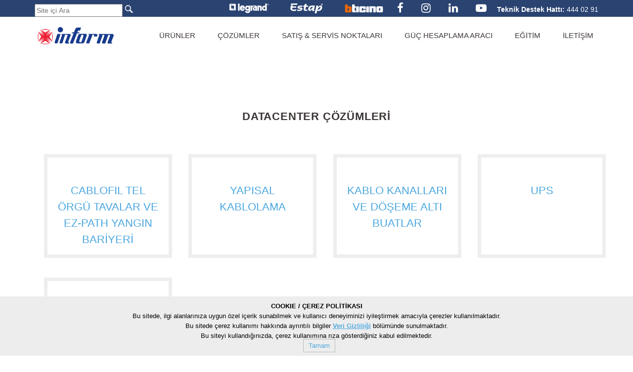

--- FILE ---
content_type: text/html; charset=utf-8
request_url: https://www.inform.com.tr/datacentercozumleri.php
body_size: 7163
content:
<!DOCTYPE html>
<!-- saved from url=(0056)https://ups.legrand.com/en/applications/home-home-office -->
<html xmlns="http://www.w3.org/1999/xhtml" dir="ltr" lang="tr-TR"><head><meta http-equiv="Content-Type" content="text/html; charset=UTF-8">
    
    <meta name="viewport" content="width=device-width, initial-scale=1.0">

    <title>Datacenter Çözümleri | İnform</title>
	<meta name="description" content="Data center çözümlerimiz, bir data center için gerekli olabilecek tüm teknik ve mühendislik hizmetleri anahtar teslim olarak sizlere sunmaktadır.">

<link rel="canonical" href="https://www.inform.com.tr/datacentercozumleri.php" /><link rel = "alternate" hreflang = "tr-tr" href="https://www.inform.com.tr/datacentercozumleri.php" />

<meta property = "og: type" content = "website" />
<meta property = "og: title" content = "Datacenter Çözümleri | İnform" />
<meta property = "og: description" content = "Data center çözümlerimiz, bir data center için gerekli olabilecek tüm teknik ve mühendislik hizmetleri anahtar teslim olarak sizlere sunmaktadır." />
<meta property = "og: image" content = "https://www.inform.com.tr/informlogo.jpg" />
<meta property = "og: url" content = "https://www.inform.com.tr/datacentercozumleri.php" />
<meta property = "og: site_name" content = "İnform Elektronik - Kesintisiz Güç Kaynağı" /> 

    <link rel="icon" href="/favicon.ico" type="image/PNG">

    <link href="./files/css" rel="stylesheet">
    <link rel="stylesheet" href="./files/vendor.7e713ce9efb7be1e6774208536ff9ad4.css">
    <link rel="stylesheet" href="./files/app.918cfd4cd0bb08e05f5697fff36682d5.css">

    <script type="text/javascript" async="" src="./files/analytics.js.indir"></script><script async="" src="./files/js"></script>
<script>
  window.dataLayer = window.dataLayer || [];
  function gtag(){dataLayer.push(arguments);}
  gtag('js', new Date());

  gtag('config', 'UA-33195533-1', {'anonymize_ip': true});
</script>

    <!--[if lt IE 9]>
    <script src="https://oss.maxcdn.com/html5shiv/3.7.2/html5shiv.min.js"></script>
    <script src="https://oss.maxcdn.com/respond/1.4.2/respond.min.js"></script>
    <![endif]-->
</head>
<body>
    <!-- Google tag (gtag.js) -->
<script async src="https://www.googletagmanager.com/gtag/js?id=G-H6QR970J0N"></script>
<script>
  window.dataLayer = window.dataLayer || [];
  function gtag(){dataLayer.push(arguments);}
  gtag('js', new Date());

  gtag('config', 'G-H6QR970J0N');
</script>

<!-- Hotjar Tracking Code for https://www.inform.com.tr/ -->
<script>
    (function(h,o,t,j,a,r){
        h.hj=h.hj||function(){(h.hj.q=h.hj.q||[]).push(arguments)};
        h._hjSettings={hjid:1703475,hjsv:6};
        a=o.getElementsByTagName('head')[0];
        r=o.createElement('script');r.async=1;
        r.src=t+h._hjSettings.hjid+j+h._hjSettings.hjsv;
        a.appendChild(r);
    })(window,document,'https://static.hotjar.com/c/hotjar-','.js?sv=');
</script>
<header>
<nav class="navbar navbar-default">

    
        <div class="navbar__sticky">

        
        <div class="nav-header hidden-xs">
            <div class="container">
                <form action="/arama.php" method="GET" class="form" name="formarama" id="formarama" style="float:left;margin:0px 0 0 15px">
                    <div class="row">
                            <input type="text" name="id" style="color:#000" placeholder="Site içi Ara" class="search-bar__field">
                            <input type="image" id="image" alt="Arama" src="/buyutec.png">
                    </div>
                </form>
                <ul class="navbar-items">
                    <li><a href="https://www.legrand.com.tr/" class="btn btn-transparent" target="_blank" rel="noreferrer"><figure><img style="width:80px;height:23px" src="/legrand_disi.svg" alt="Legrand"></figure></a></li>
					<li><a href="https://www.estap.com.tr/" class="btn btn-transparent" target="_blank" rel="noreferrer"><figure><img style="width:80px;height:20px" src="/estap_disi.svg" alt="Estap"></figure></a></li>
					<li><a href="https://www.bticino.com.tr/" class="btn btn-transparent" target="_blank" rel="noreferrer"><figure><img style="width:80px;height:16px" src="/bticino_disi.svg" alt="BTicino"></figure></a></li>
                    
                    
                    <li>
                        <a href="https://www.facebook.com/informturkiye/" class="youtube-link" target="_blank" rel="noreferrer">
                            <i class="fa fa-facebook" aria-hidden="true"></i>
                        </a>

                        <a href="https://www.instagram.com/informturkiye/" class="youtube-link" target="_blank" rel="noreferrer">
                            <i class="fa fa-instagram" aria-hidden="true"></i>
                        </a>
						
                        <a href="https://www.linkedin.com/company/inform-turkiye/" class="youtube-link" target="_blank" rel="noreferrer">
                            <i class="fa fa-linkedin" aria-hidden="true"></i>
                        </a>
						
                        <a href="https://www.youtube.com/user/LegrandTurkiyeTV" class="youtube-link" target="_blank" rel="noreferrer">
                            <i class="fa fa-youtube-play" aria-hidden="true"></i>
                        </a>
						<a href="" style="color:#fff">
							<b>Teknik Destek Hattı:</b> 444 02 91
						</a>
                    </li>

                </ul>
            </div>
        </div>

        
        <div class="nav-menu">
            <div class="container">
                <div class="navbar-header">
                    <button type="button" class="navbar-toggle collapsed" data-toggle="collapse" data-target="#navbar" aria-expanded="false" aria-controls="navbar">
                        <span class="sr-only">Toggle navigation</span>
                        <span class="icon-bar top-bar"></span>
                        <span class="icon-bar middle-bar"></span>
                        <span class="icon-bar bottom-bar"></span>
                    </button>


                    <a class="navbar-brand" href="/">
                        <!--<figure><img src="./files/logo.png" alt="İnform A.Ş." class="header-simple__logo img-responsive"></figure>-->
						<figure><img src="/files/logo.png" alt="İnform A.Ş." class="header-simple__logo img-responsive"></figure>
                    </a>
                </div>
                <nav id="navbar" class="navbar-collapse collapse">

                    <ul class="nav navbar-nav navbar-right">

                        <li class="dropdown product-mega-menu">
							<a href="#" class="dropdown-toggle" data-toggle="dropdown" role="button" aria-haspopup="true" aria-expanded="false" style="font-size:1.1em;margin-left:30px">ÜRÜNLER</a>
								<ul class="dropdown-menu product-dropdown">
									<div class="container"><div class="row flex">
										<div class="col-md-4 col-xs-12 category-col">
										<a href="/kesintisiz-guc-kaynaklari" class="category-name gradient-3">KESİNTİSİZ GÜÇ KAYNAKLARI</a>
											<div class="sub-category"><a href="/line-interactive"><span class="sub-category__title">Line Interactive Güç Kaynakları</span></a></div>
											<div class="sub-category"><a href="/online-kesintisiz-guc-kaynagi"><span class="sub-category__title">Online Güç Kaynakları</span></a>
												<ul>
													<li><a href="/1-faz-giris-1-faz-cikis">1 FAZ GİRİŞ / 1 FAZ ÇIKIŞ</a></li>
													<li><a href="/3-faz-giris-1-faz-cikis">3 FAZ GİRİŞ / 1 FAZ ÇIKIŞ</a></li>
													<li><a href="/3-faz-giris-3-faz-cikis">3 FAZ GİRİŞ / 3 FAZ ÇIKIŞ</a></li>
												</ul>
											</div>
											<div class="sub-category"><a href="/moduler-kesintisiz-guc-kaynagi"><span class="sub-category__title">Modüler Güç Kaynakları</span></a></div>
											<div class="sub-category"><a href="/dinamik-kesintisiz-guc-kaynagi"><span class="sub-category__title">Dinamik Güç Kaynakları</span></a></div>

										</div>
										
										<div class="col-md-8 col-xs-12 category-col">
											<center><a href="diger.php" class="category-name gradient-3">DİĞER ÜRÜNLER</a></center>
										<div class="col-md-6 col-xs-12 category-col">
										
											<div class="sub-category "><a href="/yenilebilir-enerji-kaynaklari"><span class="sub-category__title">Yenilenebilir Enerji Kaynakları</span></a></div>
											
											<div class="sub-category "><a href="/akuler-ve-aku-donanimlari"><span class="sub-category__title">Aküler & Akü Donanımları</span></a></div>

											<div class="sub-category "><a href="/regulatorler"><span class="sub-category__title">Regülatörler</span></a></div>
											
											<div class="sub-category "><a href="/redresorler"><span class="sub-category__title">Redresörler</span></a></div>
											
											<div class="sub-category "><a href="https://www.legrand.com.tr/elektrikli-arac-sarj-istasyonu" target="_blank"><span class="sub-category__title">Elektrikli Araç Şarj İstasyonları</span></a></div>
										</div>

										<div class="col-md-6 col-xs-12 category-col">
										

											<div class="sub-category "><a href="/frekans-konvertorleri"><span class="sub-category__title">Frekans Konvertörleri</span></a></div>
											
											<div class="sub-category "><a href="/tibbi-izole-guc-sistemleri"><span class="sub-category__title">Tıbbi İzole Güç Sistemleri</span></a></div>
											
											<div class="sub-category "><a href="/statik-transfer-switch"><span class="sub-category__title">Statik Transfer Switch</span></a></div>
											
											<div class="sub-category "><a href="/aktif-harmonik-filtre"><span class="sub-category__title">Aktif Harmonik Filtre</span></a></div>
											
										</div>	
										</div>										
										
										</div></div></ul>
						</li>
						<li class="dropdown "><a href="#" class="dropdown-toggle" data-toggle="dropdown" role="button" aria-haspopup="true" aria-expanded="false" style="font-size:1.1em;margin-left:30px">ÇÖZÜMLER</a>
							<ul class="dropdown-menu list-dropdown">
									<li class=""><a href="/tumcozumler">Tüm Çözümlerimiz</a></li>
									<li class=""><a href="/datacenter-cozumleri">Datacenter Çözümleri</a></li>
									<li class=""><a href="/endustri-cozumleri">Endüstri Çözümleri</a></li>
									<li class=""><a href="/ev-ve-ofis-cozumleri">Ev & Ofis Çözümleri</a></li>
									<li class=""><a href="/kompleks-cozumleri">Kompleks Çözümleri</a></li>
									<li class=""><a href="/medikal-cozumler">Medikal Çözümler</a></li>
									
							</ul></li>
							
						<li class="dropdown "><a href="#" class="dropdown-toggle" data-toggle="dropdown" role="button" aria-haspopup="true" aria-expanded="false" style="font-size:1.1em;margin-left:30px">SATIŞ & SERVİS NOKTALARI</a>
							<ul class="dropdown-menu list-dropdown">
								<li class=""><a href="/satisservisnoktalari">Satış & Servis Noktaları</a></li>
								<li class=""><a href="/yetkiliservisler">Yetkili Servisler</a></li>
							</ul></li>
							
							
							
							<li class=""><a href="/guc-hesaplama-araci" style="font-size:1.1em;margin-left:30px">GÜÇ HESAPLAMA ARACI</a></li>
							<li class=""><a href="https://www.legrand.com.tr/egitim.php" target="_blank" style="font-size:1.1em;margin-left:30px">EĞİTİM</a></li>
							<li class=""><a href="/iletisim-bilgileri" style="font-size:1.1em;margin-left:30px">İLETİŞİM</a></li>
							
                    </ul>
				</nav>

            </div>
        </div>

    </div>
<script type="text/javascript" language="javascript">
function submitform() {
document.getElementById("formarama").submit();
}
</script>
    

</nav>
</header>    


    <div class="container">

        
                                                        <section class="section has-separator" style="margin-top:50px">
            <div class="section__header">
                <h1 class="title text-uppercase">DATACENTER ÇÖZÜMLERİ</h1>
                            </div>

            <div class="container">
                <div class="row flex">

<div class="col-md-3">
<a href="https://www.legrand.com.tr/urunler-ve-sistemler/calisma-alanlari/cablofil-tel-orgu-tavalar-ve-ez-path-yangin-bariyeri" target="_blank" rel="noreferrer">
<h2 style="margin-left:1.5%;border:7px solid #eee;padding:50px 20px;text-align:center;font-size:22px;line-height:1.5em;height:210px;margin-bottom:20px">
CABLOFIL TEL ÖRGÜ TAVALAR VE EZ-PATH YANGIN BARİYERİ
</h2>
</a>
</div>
					<div class="col-md-3">
<a href="https://www.legrand.com.tr/urunler-ve-sistemler/calisma-alanlari/lcs-yapisal-kablolama-sistemleri" target="_blank" rel="noreferrer">
<h2 style="margin-left:1.5%;border:7px solid #eee;padding:50px 20px;text-align:center;font-size:22px;line-height:1.5em;height:210px;margin-bottom:20px">
YAPISAL KABLOLAMA
</h2>
</a>
					</div>
					
					<div class="col-md-3">
<a href="https://www.legrand.com.tr/datacenter-kablo-kanallari-doseme-alti-buatlar.php" target="_blank" rel="noreferrer">
<h2 style="margin-left:1.5%;border:7px solid #eee;padding:50px 20px;text-align:center;font-size:22px;line-height:1.5em;height:210px;margin-bottom:20px">
KABLO KANALLARI VE DÖŞEME ALTI BUATLAR
</h2>
</a>
					</div>

					<div class="col-md-3">
<a href="https://inform.com.tr/cozumler.php?id=2">
<h2 style="margin-left:1.5%;border:7px solid #eee;padding:50px 20px;text-align:center;font-size:22px;line-height:1.5em;height:210px;margin-bottom:20px">
UPS
</h2>
</a>
					</div>
					<div class="col-md-3">
<a href="https://www.estap.com.tr/verimerkezi-cozumleri.php" target="_blank" rel="noreferrer">
<h2 style="margin-left:1.5%;border:7px solid #eee;padding:50px 20px;text-align:center;font-size:22px;line-height:1.5em;height:210px;margin-bottom:20px">
KABİNET
</h2>
</a>
                    </div>	

						
                </div>
            </div>
        </section>
                                        
    </div>

    
   <footer class="footer">
    <div class="container">
        <div class="row">
            <div class="col-md-3 col-xs-12">
                <h3>KURUMSAL</h3>
							<ul style="margin-left:-25px">
								<li class=""><a href="/hakkimizda" style="font-size:1em;line-height:25px">Hakkımızda</a></li>
								<li class=""><a href="/vizyon" style="font-size:1em;line-height:25px">Vizyonumuz</a></li>
								<li class=""><a href="https://www.legrand.com.tr/kurumsalsosyalsorumluluk.php" target="_blank" rel="noreferrer" style="font-size:1em;line-height:25px">Kurumsal Sosyal Sorumluluk</a></li>
								<li class=""><a href="https://www.legrand.com.tr/legrand-hakkinda/is-etigi" target="_blank" rel="noreferrer" style="font-size:1em;line-height:25px">İş Etiği</a></li>
								
								<li class=""><a href="/politikalar" style="font-size:1em;line-height:25px">Politikalar</a></li>
								<li class=""><a href="/insankaynaklari" style="font-size:1em;line-height:25px">İnsan Kaynakları</a></li>
								<li class=""><a href="/referanslarimiz" style="font-size:1em;line-height:25px">Referanslar</a></li>
								<li class=""><a href="/kurumsaldergi" style="font-size:1em;line-height:25px">Kurumsal Dergi</a></li>
								<li class=""><a href="/aydinlatmametni" style="font-size:1em;line-height:25px">KVKK Dokümanları</a></li>
							</ul>
            </div>
            <div class="col-md-3 col-xs-12">
                <h3>BELGELER</h3>
							<ul style="margin-left:-25px">
								<li class=""><a href="/urundokumanlari" style="font-size:1em;line-height:25px">Dokümanlar</a></li>
								<li class=""><a href="/genel-katalog" style="font-size:1em;line-height:25px">Genel Katalog</a></li>
								<li class=""><a href="/kalite-belgeleri" style="font-size:1em;line-height:25px">Kalite Belgeleri</a></li>
								<li class=""><a href="/kullanim-kilavuzlari" style="font-size:1em;line-height:25px">Kullanım Kılavuzları</a></li>
								<li class=""><a href="/yazilimlar" style="font-size:1em;line-height:25px">Yazılımlar</a></li>
								<li class=""><a href="/urunun-cevresel-profili" style="font-size:1em;line-height:25px">PEP - Ürünün Çevresel Profili</a></li>
								<li class=""><a href="/sifiratik" style="font-size:1em;line-height:25px">Sıfır Atık Belgesi</a></li>
								<li class=""><a href="/tedarikci-dokumanlari" style="font-size:1em;line-height:25px">Tedarikçi Dokümanları</a></li>
								<li class=""><a href="/satis-kosullari.pdf" target="_blank" style="font-size:1em;line-height:25px">Genel Satış Koşulları</a></li>
								<li class=""><a href="/akukabin.php" style="font-size:1em;line-height:25px">Akü Kabin</a></li>
							</ul>
            </div>
            <div class="col-md-3 col-xs-12">
                <h3>EĞİTİM</h3>
							<ul style="margin-left:-25px">
								<li class=""><a href="/legrand-grup-egitimleri" target="_blank" style="font-size:1em;line-height:25px">Legrand Grup Eğitimleri</a></li>
								<li class=""><a href="/onlineegitim" target="_blank" style="font-size:1em;line-height:25px">Online Eğitim</a></li>
								<li class=""><a href="/egitim-videolari" target="_blank" style="font-size:1em;line-height:25px">E-Eğitim</a></li>
							</ul>
            </div>
            <div class="col-md-3 col-xs-12">
                <h3>DESTEK</h3>
							<ul style="margin-left:-25px">
								<li class=""><a href="/blog" style="font-size:1em;line-height:25px">Blog</a></li>
								<li class=""><a href="/sikca-sorulan-sorular" style="font-size:1em;line-height:25px">Sıkça Sorulan Sorular</a></li>
								<li class=""><a href="https://www.legrand.com.tr/guvenlik-acigi.php" target="_blank" style="font-size:1em;line-height:25px">IOT Ürün Güvenlik Açığı Bildirimi</a></li>
								<li class=""><a href="https://www.legrand.com/cybersecurity" title="Siber Güvenlik" target="_blank" rel="nofollow" style="font-size:1em;line-height:25px">Siber Güvenlik</a></li>
							</ul>
            </div>
        </div>
    </div>
	<hr>
	
    <div class="container">
        <div class="row flex-align-center">
            <div class="col-md-2 col-md-push-10 col-sm-5 col-sm-push-7 col-xs-12">
                <a href="https://www.legrandgroup.com" target="_blank" rel="noreferrer" style="float:right"><figure><img src="./files/logo-inverse.png" alt="Legrand" class="legrand-logo"></figure></a>
            </div>
            <div class="col-md-10 col-md-pull-2 col-sm-7 col-sm-pull-5 col-xs-12">
                © 2025 İnform
                <span class="separator"></span>
                Her hakkı saklıdır.
<span class="separator"></span>
                <a href="https://mths.ttr.com.tr/firmabilgileri.aspx?mersis=0478003692500015" title="Bilgi Toplumu Hizmetleri" target="_blank" rel="noreferrer" rel="nofollow" >Bilgi Toplumu Hizmetleri</a>
			
<a href="https://www.inform.com.tr/dmo.php"><figure><img src="https://www.inform.com.tr/dmo.png" alt="DMO"></figure></a>
                
            </div>
        </div>
    </div>
</footer>



       <link rel="stylesheet" href="https://www.legrand.com.tr/css/f85f10efbdc7df7e1e95be85dcaa9b9d.css" data-minify="1">          

<script>
function uygulac() {    
$.get('ajaxc.php', {cerez: "1"}, 
function (gelen_cevap) {		
document.getElementById("load").style.display = "none";
});  
}
</script>
<div id="load" >	   
<div id="cookie-notice" role="banner" class="cn-bottom" style="color: rgb(0, 0, 0); background-color: rgb(237, 237, 237); visibility: visible;margin-top:50px" ><div class="cookie-notice-container"><span id="cn-notice-text">
<strong>COOKIE / ÇEREZ POLİTİKASI</strong>
<p>
Bu sitede, ilgi alanlarınıza uygun özel içerik sunabilmek ve kullanıcı deneyiminizi iyileştirmek amacıyla çerezler kullanılmaktadır. 
<br>Bu sitede çerez kullanımı hakkında ayrıntılı bilgiler <a href="aydinlatma-metni.php"><strong><u>Veri Gizliliği</u></strong></a> bölümünde sunulmaktadır. 
<br>Bu siteyi kullandığınızda, çerez kullanımına rıza gösterdiğiniz kabul edilmektedir.</p></span>
<a href="#" id="cn-accept-cookie" data-cookie-set="accept" class="cn-set-cookie cn-button button" style="padding:5px 10px;border:1px solid #bbb" onclick="uygulac()">Tamam</a>

</div></div><script>window.lazyLoadOptions={elements_selector:"img[data-lazy-src],.rocket-lazyload,iframe[data-lazy-src]",data_src:"lazy-src",data_srcset:"lazy-srcset",data_sizes:"lazy-sizes",class_loading:"lazyloading",class_loaded:"lazyloaded",threshold:300,callback_loaded:function(element){if(element.tagName==="IFRAME"&&element.dataset.rocketLazyload=="fitvidscompatible"){if(element.classList.contains("lazyloaded")){if(typeof window.jQuery!="undefined"){if(jQuery.fn.fitVids){jQuery(element).parent().fitVids()}}}}}};window.addEventListener('LazyLoad::Initialized',function(e){var lazyLoadInstance=e.detail.instance;if(window.MutationObserver){var observer=new MutationObserver(function(mutations){var image_count=0;var iframe_count=0;var rocketlazy_count=0;mutations.forEach(function(mutation){for(i=0;i<mutation.addedNodes.length;i++){if(typeof mutation.addedNodes[i].getElementsByTagName!=='function'){return}
if(typeof mutation.addedNodes[i].getElementsByClassName!=='function'){return}
images=mutation.addedNodes[i].getElementsByTagName('img');is_image=mutation.addedNodes[i].tagName=="IMG";iframes=mutation.addedNodes[i].getElementsByTagName('iframe');is_iframe=mutation.addedNodes[i].tagName=="IFRAME";rocket_lazy=mutation.addedNodes[i].getElementsByClassName('rocket-lazyload');image_count+=images.length;iframe_count+=iframes.length;rocketlazy_count+=rocket_lazy.length;if(is_image){image_count+=1}
if(is_iframe){iframe_count+=1}}});if(image_count>0||iframe_count>0||rocketlazy_count>0){lazyLoadInstance.update()}});var b=document.getElementsByTagName("body")[0];var config={childList:!0,subtree:!0};observer.observe(b,config)}},!1)</script><script data-no-minify="1" async="" src="./Bticino International_files/lazyload.min.js.indir"></script><script src="./Bticino International_files/b9fad524b7404c4dc0893938da00e162.js.indir" data-minify="1" defer=""></script>
<!-- Cached for great performance - Debug: cached@1583847078 --><div class="responsive-bootstrap-toolkit"><div class="device-xs visible-xs visible-xs-block"></div><div class="device-sm visible-sm visible-sm-block"></div><div class="device-md visible-md visible-md-block"></div><div class="device-lg visible-lg visible-lg-block"></div></div><ul class="ui-autocomplete ui-front ui-menu ui-widget ui-widget-content ui-autocomplete-disabled" id="ui-id-1" tabindex="0" style="display: none;"></ul><span role="status" aria-live="assertive" aria-relevant="additions" class="ui-helper-hidden-accessible"></span></body></html>
</div>

    <script type="text/javascript">
		
        document.getElementById('asrpkoddostu').style.visibility = 'hidden';
    </script>
	
<!--Kod Dostu Sayfa Altı Reklam Kodu START-->
<script src="http://code.jquery.com/jquery-latest.js"></script>


<koddostu id="beginju">
<a id="k-ju">

<style type="text/css">div.koddostubeyaz{position:fixed;text-align:center;z-index:999000;}div.kiremitkoddostu{bottom:-30px;right:0px;width:250px;height:250px;background-color:#eee;}</style><style type="text/css">div.koddostubeyaz{_position:absolute;}div.kiremitkoddostu{_bottom:auto;_top:expression(ie6=(document.documentElement.scrollTop+document.documentElement.clientHeight - 52+"px") );}</style>
<div id="asrpkoddostu" onload="set" class="koddostubeyaz kiremitkoddostu" style="box-shadow: 10px 10px 5px grey;"><a id="kdkapatkd" onclick="document.getElementById('asrpkoddostu').style.visibility='hidden';document.getElementById('yardim').style.display='';" style="cursor:pointer;text-align:right;color:black;position:absolute;top:5px;right:10px;font-family:Arial, sans-serif;font-weight:bold;font-size:24px;text-decoration:none !important;"><img src="/okk.png" alt="Hızlı Erişim Menüsü"></a>
		<div style="padding:25px;box-shadow: 0 4px 8px 0 rgba(0, 0, 0, 0.5), 0 6px 20px 0 rgba(0, 0, 0, 0.5);">
			<p><b>Aşağıdaki konulardan birini mi arıyorsunuz?</b></p>
            <p align="left">- <a style="font-size:14px;color:#111" href="/tumcozumler" tabindex="-1">Çözümlerimiz</a></p>
			<p align="left">- <a style="font-size:14px;color:#111" href="/urundokumanlari" tabindex="-1">Katalog / Broşür</a></p>
			<p align="left">- <a style="font-size:14px;color:#111" href="/satisservisnoktalari" tabindex="-1">Nereden Satın Alabilirim?</a></p>
			<p align="left">- <a style="font-size:14px;color:#111" href="/onlineegitim" tabindex="-1">Online Eğitim</a></p>
		</div>
</div>



</a>
</koddostu>

<div id="yardim" style="position:fixed;bottom:0;right:0;z-index:99900;width:150px;height:98px;">
	<a onclick="document.getElementById('asrpkoddostu').style.visibility='';document.getElementById('yardim').style.display='hidden';" style="cursor:pointer;text-align:right;color:black;position:absolute;top:5px;right:15px;font-family:Arial, sans-serif;font-weight:bold;font-size:24px;text-decoration:none !important;"><img src="/inform_hizli_erisim@4x.png" alt="Hızlı Erişim"></a>
</div>

<script language="javascript">
document.getElementById('asrpkoddostu').style.visibility = 'hidden';
var judoc = document;
var endofju = judoc.getElementById('beginju');
var kdmagname = endofju.tagName;
var startju = 'D';var waitju = 'T';var stopju = 'O';
if(kdmagname == 'K'+ stopju + startju + startju + stopju +'S'+ waitju +'U'){
 $(".koddostubeyaz").animate({
    bottom: "-20px"
  }, 2000 );
};

</script>


<!--Kod Dostu Sayfa Altı Reklam Kodu STOP-->

<script type="text/javascript">
(function(window, document, dataLayerName, id) {
window[dataLayerName]=window[dataLayerName]||[],window[dataLayerName].push({start:(new Date).getTime(),event:"stg.start"});var scripts=document.getElementsByTagName('script')[0],tags=document.createElement('script');
function stgCreateCookie(a,b,c){var d="";if(c){var e=new Date;e.setTime(e.getTime()+24*c*60*60*1e3),d="; expires="+e.toUTCString();f="; SameSite=Strict"}document.cookie=a+"="+b+d+f+"; path=/"}
var isStgDebug=(window.location.href.match("stg_debug")||document.cookie.match("stg_debug"))&&!window.location.href.match("stg_disable_debug");stgCreateCookie("stg_debug",isStgDebug?1:"",isStgDebug?14:-1);
var qP=[];dataLayerName!=="dataLayer"&&qP.push("data_layer_name="+dataLayerName),isStgDebug&&qP.push("stg_debug");var qPString=qP.length>0?("?"+qP.join("&")):"";
tags.async=!0,tags.src="https://legrandturkey.containers.piwik.pro/"+id+".js"+qPString,scripts.parentNode.insertBefore(tags,scripts);
!function(a,n,i){a[n]=a[n]||{};for(var c=0;c<i.length;c++)!function(i){a[n][i]=a[n][i]||{},a[n][i].api=a[n][i].api||function(){var a=[].slice.call(arguments,0);"string"==typeof a[0]&&window[dataLayerName].push({event:n+"."+i+":"+a[0],parameters:[].slice.call(arguments,1)})}}(i[c])}(window,"ppms",["tm","cm"]);
})(window, document, 'dataLayer', '2c740e26-b119-4fa9-80b8-39ddd9fa3dcb');
</script>

    <script type="text/javascript" src="./files/vendor.08f5208c85e910a0346c.js.indir"></script>
    <script type="text/javascript" src="./files/app.8daf419cfa9150ac4891.js.indir"></script>
    <script type="text/javascript">
        $(document).ready(function() {
            App.init();
        });
    </script>

    
    

</body></html>

--- FILE ---
content_type: text/css
request_url: https://www.inform.com.tr/files/app.918cfd4cd0bb08e05f5697fff36682d5.css
body_size: 8140
content:
@charset "UTF-8";.mt0,.mv0,.title{margin-top:0}[class*=lgicon-]:before,body{-webkit-font-smoothing:antialiased;-moz-osx-font-smoothing:grayscale}.btn.has-shadow,.navbar__sticky.is-compact{box-shadow:3px 3px 7px 0 rgba(0,0,0,.23)}body{background-color:#fff;color:#3c3535;font-family:Roboto,sans-serif;font-size:14px;padding-top:72px;margin:0}@media (min-width:768px){body{font-size:14px;padding-top:120px}}@media screen and (min-width:1200px){.no-eq-lg{min-height:0!important}}@media screen and (min-width:992px) and (max-width:1199px){.no-eq-md{min-height:0!important}}@media screen and (min-width:768px) and (max-width:991px){.no-eq-sm{min-height:0!important}}@media screen and (max-width:767px){.no-eq-xs{min-height:0!important}}@media screen and (max-width:479px){.no-eq-xxs{min-height:0!important}}.relative{position:relative}.absolute{position:absolute}.fixed{position:fixed}.dropdown.download-menu,.static{position:static}.block{display:block}.inline-block{display:inline-block}.inline{display:inline}a{color:#4ca7e0;transition:all .35s ease-in-out}a:active,a:focus,a:hover{color:#4b74bf;text-decoration:none}h1{font-size:2.14285714em}h2{font-size:1.78571429em}h3{font-size:1.57142857em}h4{font-size:1.42857143em}h5{font-size:1.28571429em}.title{font-size:18px;font-weight:700;line-height:1;letter-spacing:.8px;word-wrap:break-word;margin:15px 0}.mb0,.mv0{margin-bottom:0}@media (min-width:992px){.title{font-size:1.6em}}.title.is-extra-small{font-size:1.14285714em;letter-spacing:.4px}.title.is-small{font-size:1.78571429em;letter-spacing:.8px}.title.is-medium{font-size:1.6em;letter-spacing:1px}@media (min-width:992px){.title.is-medium{font-size:1.6em}}.title.is-big{font-size:3em;letter-spacing:1.2px}@media (min-width:992px){.title.is-big{font-size:2.8em;font-weight:bold}}.weight-100{font-weight:100}.weight-200{font-weight:200}.weight-300{font-weight:300}.weight-400{font-weight:400}.weight-500{font-weight:500}.weight-600{font-weight:600}.weight-700{font-weight:700}.weight-800{font-weight:800}.weight-900{font-weight:900}p:last-child{margin:0}.color-primary{color:#4ca7e0}.color-white{color:#fff}.color-gray{color:#a5a5a5}.text-transform-normal{text-transform:none}.dropdown>.dropdown-menu{border:0;border-radius:0;font-size:1em;padding:0}.dropdown>.dropdown-menu>li>a{padding:8px 20px;transition:all .35s ease-in-out}.dropdown>.dropdown-menu>li>a:active,.dropdown>.dropdown-menu>li>a:focus,.dropdown>.dropdown-menu>li>a:hover{color:#fff;background-color:#4ca7e0}.dropdown>.dropdown-menu>li:not(:last-child)>a{border-bottom:1px solid #e2e2e2}.dropdown>.dropdown-menu>.active a{background-color:#4ca7e0}.dropdown.download-menu.open>.dropdown-menu{background-color:#000;border-radius:4px;display:block;top:calc(100% + 5px);left:0;right:0;padding:10px;width:100%}.dropdown.download-menu.open>.dropdown-menu>li>a{border-color:#3c3535;color:#a5a5a5;font-weight:500;padding:7px 40px 7px 5px;position:relative;white-space:normal}.pt0,.pv0{padding-top:0}.pb0,.pv0{padding-bottom:0}.dropdown.download-menu.open>.dropdown-menu>li>a:active,.dropdown.download-menu.open>.dropdown-menu>li>a:focus,.dropdown.download-menu.open>.dropdown-menu>li>a:hover{background-color:transparent;color:#fff}.dropdown.download-menu.open>.dropdown-menu>li>a:after{content:'\0050';position:absolute;top:50%;transform:translateY(-50%);right:10px;font-family:'lg icons'}.dropdown.download-menu.open>.dropdown-menu>li>a.is-link:after{content:'\0049'}.flex{display:-ms-flexbox;display:flex;-ms-flex-wrap:wrap;flex-wrap:wrap}.flex-align-center{display:-ms-flexbox;display:flex;-ms-flex-align:center;align-items:center;-ms-flex-wrap:wrap;flex-wrap:wrap}.flex-justify-center{display:-ms-flexbox;display:flex;-ms-flex-pack:center;justify-content:center;-ms-flex-wrap:wrap;flex-wrap:wrap}.flex-center-all{display:-ms-flexbox;display:flex;-ms-flex-align:center;align-items:center;-ms-flex-pack:center;justify-content:center;-ms-flex-wrap:wrap;flex-wrap:wrap}.direction-vertical{-ms-flex-direction:column;flex-direction:column}.btn.btn-icon-text,.inline-icon{display:-ms-flexbox;-ms-flex-align:center}.gradient-1{background:#7aa6f5;background:linear-gradient(135deg,#7aa6f5 0,#4b74bf 100%)}.gradient-2{background:#4ba6de;background:linear-gradient(135deg,#4ba6de 0,#40c7c9 100%)}.gradient-3{background:#49679c;background:linear-gradient(135deg,#49679c 0,#2a4371 100%)}.inline-icon{border-radius:50px;border:1px solid #a5a5a5;color:#a5a5a5;display:flex;align-items:center;-ms-flex-pack:center;justify-content:center;width:36px;height:36px}.inline-icon.is-small{width:25px;height:25px}.inline-icon.is-medium{width:32px;height:32px}.inline-icon.is-white{border-color:#fff;color:#fff}.row:after,.row:before{display:block}.row-condensed{margin-left:-5px;margin-right:-5px}.row-condensed>div{padding-left:5px;padding-right:5px}.row-semi-condensed{margin-left:-10px;margin-right:-10px}.row-semi-condensed>div{padding-left:10px;padding-right:10px}.row-large{margin-left:-15px;margin-right:-15px}.mh0,.ml0{margin-left:0}.mh0,.mr0{margin-right:0}.row-large>div{padding-left:30px;padding-right:30px}.ph0,.pl0{padding-left:0}.ph0,.pr0{padding-right:0}.mf0{margin:0}.mt5,.mv5{margin-top:5px}.mh5,.mr5{margin-right:5px}.mb5,.mv5{margin-bottom:5px}.mh5,.ml5{margin-left:5px}.mf5{margin:5px}.mt10,.mv10{margin-top:10px}.mh10,.mr10{margin-right:10px}.mb10,.mv10{margin-bottom:10px}.mh10,.ml10{margin-left:10px}.mf10{margin:10px}.mt15,.mv15{margin-top:15px}.mh15,.mr15{margin-right:15px}.mb15,.mv15{margin-bottom:15px}.mh15,.ml15{margin-left:15px}.mf15{margin:15px}.mt20,.mv20{margin-top:20px}.mh20,.mr20{margin-right:20px}.mb20,.mv20{margin-bottom:20px}.mh20,.ml20{margin-left:20px}.mf20{margin:20px}.mt25,.mv25{margin-top:25px}.mh25,.mr25{margin-right:25px}.mb25,.mv25{margin-bottom:25px}.mh25,.ml25{margin-left:25px}.mf25{margin:25px}.mt30,.mv30{margin-top:30px}.mh30,.mr30{margin-right:30px}.mb30,.mv30{margin-bottom:30px}.mh30,.ml30{margin-left:30px}.mf30{margin:30px}.mt35,.mv35{margin-top:35px}.mh35,.mr35{margin-right:35px}.mb35,.mv35{margin-bottom:35px}.mh35,.ml35{margin-left:35px}.mf35{margin:35px}.mt40,.mv40{margin-top:40px}.mh40,.mr40{margin-right:40px}.mb40,.mv40{margin-bottom:40px}.mh40,.ml40{margin-left:40px}.mf40{margin:40px}.mt45,.mv45{margin-top:45px}.mh45,.mr45{margin-right:45px}.mb45,.mv45{margin-bottom:45px}.mh45,.ml45{margin-left:45px}.mf45{margin:45px}.mt50,.mv50{margin-top:50px}.mh50,.mr50{margin-right:50px}.mb50,.mv50{margin-bottom:50px}.mh50,.ml50{margin-left:50px}.mf50{margin:50px}.pf0{padding:0}.pt5,.pv5{padding-top:5px}.ph5,.pr5{padding-right:5px}.pb5,.pv5{padding-bottom:5px}.ph5,.pl5{padding-left:5px}.pf5{padding:5px}.pt10,.pv10{padding-top:10px}.ph10,.pr10{padding-right:10px}.pb10,.pv10{padding-bottom:10px}.ph10,.pl10{padding-left:10px}.pf10{padding:10px}.pt15,.pv15{padding-top:15px}.ph15,.pr15{padding-right:15px}.pb15,.pv15{padding-bottom:15px}.ph15,.pl15{padding-left:15px}.pf15{padding:15px}.pt20,.pv20{padding-top:20px}.ph20,.pr20{padding-right:20px}.pb20,.pv20{padding-bottom:20px}.ph20,.pl20{padding-left:20px}.pf20{padding:20px}.pt25,.pv25{padding-top:25px}.ph25,.pr25{padding-right:25px}.pb25,.pv25{padding-bottom:25px}.ph25,.pl25{padding-left:25px}.pf25{padding:25px}.pt30,.pv30{padding-top:30px}.ph30,.pr30{padding-right:30px}.pb30,.pv30{padding-bottom:30px}.ph30,.pl30{padding-left:30px}.pf30{padding:30px}.pt35,.pv35{padding-top:35px}.ph35,.pr35{padding-right:35px}.pb35,.pv35{padding-bottom:35px}.ph35,.pl35{padding-left:35px}.pf35{padding:35px}.pt40,.pv40{padding-top:40px}.ph40,.pr40{padding-right:40px}.pb40,.pv40{padding-bottom:40px}.ph40,.pl40{padding-left:40px}.pf40{padding:40px}.pt45,.pv45{padding-top:45px}.ph45,.pr45{padding-right:45px}.pb45,.pv45{padding-bottom:45px}.ph45,.pl45{padding-left:45px}.pf45{padding:45px}.pt50,.pv50{padding-top:50px}.ph50,.pr50{padding-right:50px}.pb50,.pv50{padding-bottom:50px}.ph50,.pl50{padding-left:50px}.pf50{padding:50px}.bg-image{pointer-events:none;-webkit-user-select:none}@media (min-width:768px){.default-page{margin-top:64px}}@media (min-width:1200px){.default-page{margin-top:75px}}.fw{width:100%}hr{border-color:rgba(76,167,224,.5)}.show-in-print{display:none}#map{height:300px}@media (min-width:992px){#map{height:500px}}@media print{body{padding-top:0!important}.section{padding:25px 0!important}.footer,.hide-in-print,.navbar,.page-banner{display:none!important}.show-in-print{display:block!important}}@font-face{font-family:'lg icons';src:url("/website/fonts/lg-icons.eot");src:url("/website/fonts/lg-icons.eot?#iefix") format("embedded-opentype"),url("/website/fonts/lg-icons.woff") format("woff"),url("/website/fonts/lg-icons.ttf") format("truetype"),url("/website/fonts/lg-icons.svg#lg-icons") format("svg");font-weight:400;font-style:normal}.lgpicto{text-transform:none!important}.lgpicto.is-big{font-size:2.14285714em}[class*=lgicon-]:before{display:inline-block;font-family:'lg icons';font-style:normal;font-weight:400;line-height:1}.lgicon-arrow-right:before{content:'\0041'}.lgicon-btn-arrow-circle:before{content:'\0042'}.lgicon-btn-arrows-ext:before{content:'\0043'}.lgicon-btn-bd:before{content:'\0044'}.lgicon-btn-bigdesk:before{content:'\0045'}.lgicon-btn-biglist:before{content:'\0046'}.lgicon-btn-building:before{content:'\0047'}.lgicon-btn-centerarrow:before{content:'\0048'}.lgicon-btn-chain:before{content:'\0049'}.lgicon-btn-cinema:before{content:'\004a'}.lgicon-btn-coin:before{content:'\004b'}.lgicon-btn-contact:before{content:'\004c'}.lgicon-btn-cursor:before{content:'\004d'}.lgicon-btn-desk:before{content:'\004e'}.lgicon-btn-disc:before{content:'\004f'}.lgicon-btn-download:before{content:'\0050'}.lgicon-btn-dwld:before{content:'\0051'}.lgicon-btn-ecatalogue:before{content:'\0052'}.lgicon-btn-factory:before{content:'\0053'}.lgicon-btn-fb:before{content:'\0054'}.lgicon-btn-foursquare:before{content:'\0055'}.lgicon-btn-frequency:before{content:'\0056'}.lgicon-btn-graphic:before{content:'\0057'}.lgicon-btn-happy:before{content:'\0058'}.lgicon-btn-house:before{content:'\0059'}.lgicon-btn-housebold:before{content:'\005a'}.lgicon-btn-in:before{content:'\0061'}.lgicon-btn-label:before{content:'\0062'}.lgicon-btn-letter:before{content:'\0063'}.lgicon-btn-list:before{content:'\0064'}.lgicon-btn-loupe:before{content:'\0065'}.lgicon-btn-loupebox:before{content:'\0066'}.lgicon-btn-mail:before{content:'\0067'}.lgicon-btn-message:before{content:'\0068'}.lgicon-btn-note:before{content:'\0069'}.lgicon-btn-openbook:before{content:'\006a'}.lgicon-btn-outbox:before{content:'\006b'}.lgicon-btn-pictopix:before{content:'\006c'}.lgicon-btn-pin-wtb:before{content:'\006d'}.lgicon-btn-pin:before{content:'\006e'}.lgicon-btn-pinterest:before{content:'\006f'}.lgicon-btn-play:before{content:'\0070'}.lgicon-btn-plug:before{content:'\0071'}.lgicon-btn-plus:before{content:'\0072'}.lgicon-btn-printer:before{content:'\0073'}.lgicon-btn-projector:before{content:'\0074'}.lgicon-btn-pushlight:before{content:'\0075'}.lgicon-btn-rubbish:before{content:'\0076'}.lgicon-btn-sad:before{content:'\0077'}.lgicon-btn-schoolhat:before{content:'\0078'}.lgicon-btn-serveur:before{content:'\0079'}.lgicon-btn-share:before{content:'\007a'}.lgicon-btn-sheet:before{content:'\0030'}.lgicon-btn-sheetmedal:before{content:'\0031'}.lgicon-btn-showroom:before{content:'\0032'}.lgicon-btn-speaking:before{content:'\0033'}.lgicon-btn-target:before{content:'\0034'}.lgicon-btn-trombonne:before{content:'\0035'}.lgicon-btn-turnright:before{content:'\0036'}.lgicon-btn-tw:before{content:'\0037'}.lgicon-btn-wishlist-bold:before{content:'\0038'}.lgicon-btn-wishlist:before{content:'\0039'}.lgicon-btn-world:before{content:'\0021'}.lgicon-btn-writing:before{content:'\0022'}.lgicon-btn-yt:before{content:'\0023'}.lgicon-btn-wrench:before{content:'\0024'}.owl-carousel .owl-item img{width:auto}.owl-carousel .owl-nav>.owl-next,.owl-carousel .owl-nav>.owl-prev{background-repeat:no-repeat;background-position:center center;position:absolute;top:50%;transform:translateY(-50%);font-size:0;width:50px;height:50px}.owl-carousel .owl-nav .owl-prev{background-image:url("/website/images/slider-left.png");left:7px}.owl-carousel .owl-nav .owl-next{background-image:url("/website/images/slider-right.png");right:7px}.owl-carousel .owl-dots{margin:25px 0;text-align:center}.owl-carousel .owl-dots .owl-dot{background-color:#e2e2e2;border-radius:100%;display:inline-block;width:14px;height:14px;margin:0 5px}.owl-carousel .owl-dots .owl-dot.active{background-color:#4ca7e0}#cboxOverlay{background-color:#a5a5a5}#cboxClose{bottom:-6px;font-size:1.28571429em}.btn{border:0;border-radius:0;font-size:.92857143em;font-weight:700;letter-spacing:.3px;line-height:1;padding:12px 24px;text-transform:uppercase;transition:all .35s ease-in-out}.btn.is-small{padding:8px 16px}.btn.is-rounded{border-radius:50px}.btn.has-arrow{position:relative;padding:12px 48px 12px 24px}.btn.has-arrow:after{content:'\0041';font-family:'lg icons';font-style:normal;font-size:12px;font-weight:400;line-height:1;position:absolute;right:25px;top:50%;transform:translateY(-50%)}.btn.is-outside{position:absolute;right:15px;bottom:-20px}.btn.btn-primary{background-color:#4ca7e0;color:#fff}.btn.btn-primary:active,.btn.btn-primary:focus,.btn.btn-primary:hover{background-color:#369cdc}.btn.btn-primary.is-inverse{background-color:#fff;border:1px solid #4ca7e0;color:#4ca7e0}.btn.btn-primary.is-inverse:active,.btn.btn-primary.is-inverse:focus,.btn.btn-primary.is-inverse:hover{background-color:#4ca7e0;color:#fff}.btn.btn-secondary{background-color:#4b74bf;color:#fff}.btn.btn-secondary:active,.btn.btn-secondary:focus,.btn.btn-secondary:hover{background-color:#3f67b1}.btn.btn-gray{background-color:#e2e2e2;color:#a5a5a5}.btn.btn-gray:active,.btn.btn-gray:focus,.btn.btn-gray:hover{background-color:#4ca7e0;color:#fff}.btn.btn-transparent{color:#fff;background-color:transparent;border:0px solid #fff}.btn.btn-transparent:active,.btn.btn-transparent:focus,.btn.btn-transparent:hover{color:#fff;border-color:#4ca7e0;background-color:#4ca7e0}.btn.btn-icon-text{color:#4ca7e0;display:flex;align-items:center;padding:0}.btn.btn-icon-text>.inline-icon{background-color:#4ca7e0;border-color:#4ca7e0;color:#fff}.btn.btn-with-icon{display:-ms-flexbox;display:flex;-ms-flex-align:center;align-items:center;font-size:1.07142857em;font-weight:500;padding:5px;transition:all .35s ease-in-out}.btn.btn-with-icon>.button{background-color:#e2e2e2;border-radius:50px;color:#a5a5a5;width:calc(100% - 47px);margin-left:15px;padding:10px 25px;text-align:left}.btn.btn-with-icon:active>.inline-icon,.btn.btn-with-icon:focus>.inline-icon,.btn.btn-with-icon:hover>.inline-icon{border-color:#4ca7e0;color:#4ca7e0}.btn.btn-with-icon:active>.button,.btn.btn-with-icon:focus>.button,.btn.btn-with-icon:hover>.button{background-color:#4ca7e0;color:#fff}.breadcrumb{background-color:transparent;padding:0;margin:15px 0}.breadcrumb>li>a{color:#fff}.breadcrumb>li>a:active,.breadcrumb>li>a:focus,.breadcrumb>li>a:hover{color:#4ca7e0}.breadcrumb>li.active{color:#fff;font-weight:700}.breadcrumb>li:not(:first-child):before{content:"\0041";font-family:'lg icons';font-size:11px;margin:0 5px}.input{border:1px solid #e2e2e2;background-color:#fff;border-radius:30px;color:#3c3535;font-size:1em;font-style:italic;padding:10px 30px;width:100%;height:37px;margin-bottom:20px}.checkbox+label,.radio+label{cursor:pointer;font-size:1.07142857em;font-weight:500;text-transform:uppercase}.checkbox+label:before,.radio+label:before{content:'';width:14px;height:14px;margin-right:8px;top:1px;position:relative}.checkbox{display:none}.checkbox+label:before{display:inline-block;border:2px solid #4ca7e0;border-radius:2px}.checkbox:checked+label:before{background-color:#4ca7e0}.radio{display:none}.radio+label:before{display:inline-block;border:2px solid #4ca7e0;border-radius:10px}.radio:checked+label:before{background-color:#fff;border:5px solid #4ca7e0}.checkbox-inline,.radio-inline{padding-left:5px}.checkbox-inline:first-child,.radio-inline:first-child{padding-left:0}.dynamic-content ul,.list{list-style:none;padding-left:20px;line-height:2}.dynamic-content ul>li,.list>li{position:relative;margin:5px 0}.dynamic-content ul>li:before,.list>li:before{content:"\f111";color:#4ca7e0;font:normal normal normal 8px/1 FontAwesome;position:absolute;left:-16px;top:10px}.dynamic-content ol,.list-number{list-style:none;padding-left:20px;line-height:2}.dynamic-content ol li,.list-number li{position:relative;margin:5px 0;counter-increment:step-counter}.dynamic-content ol li::before,.list-number li::before{content:counter(step-counter);color:#4ca7e0;position:absolute;left:-16px;top:0;font-size:1em;font-weight:600}.navbar{border:0;margin:0;min-height:0}.navbar__sticky{position:fixed;top:0;left:0;width:100%;z-index:1040}.gradient-card.has-shadow,.image-card,.layer-card.has-shadow{box-shadow:0 13px 16px 2px rgba(0,0,0,.13)}@media (min-width:768px){.navbar__sticky.is-compact .navbar-brand{transform:scale(.8)}.navbar__sticky.is-compact .nav-menu{padding:16px 15px}.navbar__sticky.is-compact .nav-menu .navbar-nav>li.dropdown>.list-dropdown{margin-top:18px}}.navbar__sticky .nav-header{background-color:#2a4371;color:#fff;padding:0px}.navbar__sticky .nav-header .navbar-items{display:-ms-flexbox;display:flex;-ms-flex-pack:end;justify-content:flex-end;-ms-flex-align:center;align-items:center;list-style:none;padding:0;margin:0}.navbar__sticky .nav-header .navbar-items .btn-transparent{border-radius:0;font-weight:500;padding:5px 12px;margin-left:12px;line-height:inherit}.navbar__sticky .nav-header .navbar-items .btn-transparent>.lgpicto{line-height:1;margin-top:3px;margin-right:5px;float:left}.navbar__sticky .nav-header .navbar-items .btn-transparent:active,.navbar__sticky .nav-header .navbar-items .btn-transparent:focus,.navbar__sticky .nav-header .navbar-items .btn-transparent:hover{background-color:#ccc;border-color:#fff;color:#4ca7e0}.navbar__sticky .nav-header .navbar-items .youtube-link{color:#fff;font-size:1.57142857em;margin:0 15px}.navbar__sticky .nav-header .navbar-items .language-selector{color:#fff;font-size:1.14285714em;font-weight:500;text-transform:uppercase}.navbar__sticky .nav-menu{background-color:#fff;padding:16px 15px;transition:all .35s ease-in-out}@media (min-width:768px){.navbar__sticky .nav-menu{padding:20px 0}.navbar__sticky .nav-menu .mobile-language{display:none}}.navbar__sticky .nav-menu .navbar-brand{width:165px;height:40px;padding:0}.navbar__sticky .nav-menu .mobile-language{font-weight:700;position:absolute;top:10px;right:65px;text-transform:uppercase;padding:15px}.navbar__sticky .nav-menu .mobile-language>.dropdown-menu{right:0;left:initial}.navbar__sticky .nav-menu .navbar-toggle{border-radius:0;border:0;margin:0;padding:12px}.navbar__sticky .nav-menu .navbar-toggle>.icon-bar{background-color:#4ca7e0;transition:all .35s ease-in-out}.navbar__sticky .nav-menu .navbar-toggle .top-bar{transform:rotate(45deg);transform-origin:10% 10%}.navbar__sticky .nav-menu .navbar-toggle .middle-bar{opacity:0}.navbar__sticky .nav-menu .navbar-toggle .bottom-bar{transform:rotate(-45deg);transform-origin:10% 90%}.navbar__sticky .nav-menu .navbar-toggle.collapsed .bottom-bar,.navbar__sticky .nav-menu .navbar-toggle.collapsed .top-bar{transform:rotate(0)}.navbar__sticky .nav-menu .navbar-toggle.collapsed .middle-bar{opacity:1}.navbar__sticky .nav-menu .navbar-collapse{border-color:transparent}.navbar__sticky .nav-menu .navbar-nav>li>a{color:#3c3535;font-size:0.95em;font-weight:500;text-transform:uppercase;padding-left:0;padding-right:0;transition:all .35s ease-in-out}@media (min-width:768px){.navbar__sticky .nav-menu .navbar-nav>li>a{border-top:3px solid transparent;border-bottom:3px solid transparent;padding:5px;margin:0 5px}.navbar__sticky .nav-menu .navbar-nav>li.dropdown>.list-dropdown{margin-top:10px}}.navbar__sticky .nav-menu .navbar-nav>li>a:active,.navbar__sticky .nav-menu .navbar-nav>li>a:focus,.navbar__sticky .nav-menu .navbar-nav>li>a:hover{color:#4ca7e0;background-color:#fff;border-top-color:#fff;border-bottom-color:#4ca7e0}.navbar__sticky .nav-menu .navbar-nav>li.dropdown.product-mega-menu{position:static}.navbar__sticky .nav-menu .navbar-nav>li.active>a{color:#4ca7e0;border-bottom-color:#4ca7e0}.navbar__static{position:relative;overflow:hidden;z-index:1030;width:100%}@media (max-width:991px){.navbar__static>.container{padding:0}}.navbar__static .search-bar{background-color:#fff;padding-top:10px;padding-bottom:7px}@media (min-width:768px){.navbar__static{position:absolute;top:0;left:0}.navbar__static .search-bar{background-color:rgb(243,242,241)}.navbar__static .search-bar:before{content:'';position:absolute;bottom:0;top:0;background:rgba(243,242,241,1);width:100%;left:-100%;z-index:-1}}.navbar__static .search-bar__field{background-color:transparent;border:none;color:#979797;width:100%;font-style:italic}.navbar__static .search-bar__field::-webkit-input-placeholder{color:#979797}.navbar__static .search-bar__field:-ms-input-placeholder{color:#979797}.navbar__static .search-bar__field::placeholder{color:#979797}.navbar__static .search-bar__submit{background-color:transparent;border:none;border-left:1px solid;color:#979797}.navbar__static .search-bar__field,.navbar__static .search-bar__submit{font-size:1.28571429em;font-weight:300}.navbar__static .applications{padding-top:22px;padding-bottom:22px}@media (min-width:1200px){.navbar__static .search-bar{height:57px}.navbar__static .search-bar__field,.navbar__static .search-bar__submit{font-size:1.71428571em}.navbar__static .applications{padding-top:16px;padding-bottom:16px;padding-left:40px}}.navbar__static .applications__title{color:#fff;display:block;font-size:1.28571429em;font-weight:300;line-height:1}.navbar__static .applications__title .lgpicto{font-size:16px;margin-right:10px}.navbar__static .applications__title:after{content:"\0041";font-family:'lg icons';font-size:11px;position:absolute;right:20px;top:27px;transform:rotate(90deg)}@media (min-width:1200px){.navbar__static .applications__title{font-size:1.71428571em}.navbar__static .applications__title:after{top:23px;right:0}}.navbar__static .applications__menu{color:#fff;margin:65px 0 0 20px}.navbar__static .applications__menu:before{content:'';border-bottom:1px solid #fff;position:absolute;top:74px;left:0;right:-9999px;z-index:1}.navbar__static .applications__menu>ul{list-style:none;padding:0}.navbar__static .applications__menu>ul>li:not(:last-child){border-bottom:1px solid rgba(255,255,255,.5)}.navbar__static .applications__menu>ul>li>a{color:#fff;display:block;position:relative;font-size:1.28571429em;font-weight:400;line-height:1;padding:19px 40px 19px 0;transition:all .35s ease-in-out}.navbar__static .applications__menu>ul>li>a:active,.navbar__static .applications__menu>ul>li>a:focus,.navbar__static .applications__menu>ul>li>a:hover{padding-left:20px}.navbar__static .applications__menu>ul>li>a:active:before,.navbar__static .applications__menu>ul>li>a:focus:before,.navbar__static .applications__menu>ul>li>a:hover:before{left:10px}.navbar__static .applications__menu>ul>li>a:before{content:'-';position:absolute;left:-10px;transition:all .35s ease-in-out}.navbar__static .applications__menu>ul>li>a:after{content:'\0041';font-family:'lg icons';font-style:normal;font-weight:400;font-size:12px;line-height:1;position:absolute;top:50%;-webkit-backface-visibility:hidden;backface-visibility:hidden;right:20px;transform:translateY(-50%)}.navbar__static .applications:after,.navbar__static .applications:before{content:'';top:0;bottom:0;right:0;position:absolute}.navbar__static .applications:before{background:#4b74bf;background:linear-gradient(90deg,#4b74bf 0,#7aa6f5 100%);left:0;z-index:-1}.navbar__static .applications:after{background-color:#7aa6f5;display:inline-block;left:100%;width:9999px}.navbar .product-dropdown{background:#4ca7e0;background:linear-gradient(90deg,#4ca7e0 0,#7aa6f5 100%);position:absolute;left:0;top:100%;padding:0}.free-services .image,.home-news__image,.home-slider .item,.page-banner,.paid-services__image{background-repeat:no-repeat}.navbar .product-dropdown .category-name:after,.navbar .product-dropdown .sub-category>ul>li>a:before{font-family:'lg icons';font-style:normal;top:50%;transform:translateY(-50%)}.navbar .product-dropdown .category-col{border-right:1px solid #8eb6fa;padding:0}.navbar .product-dropdown .category-col:last-child{border-right:0}.navbar .product-dropdown .category-name{color:#fff;display:block;font-size:1.07142857em;font-weight:600;padding:15px 25px;margin:0 auto;text-transform:uppercase;position:relative}@media (min-width:992px){.navbar .product-dropdown .category-name{font-size:1.42857143em}}.navbar .product-dropdown .category-name:after{font-size:12px;font-weight:400;line-height:1;position:absolute;right:25px}.navbar .product-dropdown .sub-category{border-bottom:1px solid #8eb6fa;margin:10px 0;padding:1px 25px}.navbar .product-dropdown .sub-category:last-child{border-bottom:0}.navbar .product-dropdown .sub-category__title{color:#fff;font-size:1.28571429em;font-weight:500;line-height:1.1;margin:0 0 10px}.navbar .product-dropdown .sub-category>ul{list-style:none;padding:0;margin:0}.navbar .product-dropdown .sub-category>ul>li>a{color:#e2e2e2;background-color:transparent;border-radius:50px;display:inline-block;font-size:1em;font-weight:500;margin:1px 0;padding:5px 15px 5px 25px;position:relative;text-transform:uppercase;transition:all .35s ease-in-out}.navbar .product-dropdown .sub-category>ul>li>a .new-label{color:#2a4371;margin-left:5px}.navbar .product-dropdown .sub-category>ul>li>a:active,.navbar .product-dropdown .sub-category>ul>li>a:focus,.navbar .product-dropdown .sub-category>ul>li>a:hover{background-color:#ee1c24;color:#fff}.navbar .product-dropdown .sub-category>ul>li>a:active .new-label,.navbar .product-dropdown .sub-category>ul>li>a:focus .new-label,.navbar .product-dropdown .sub-category>ul>li>a:hover .new-label{color:#fff}.navbar .product-dropdown .sub-category>ul>li>a:before{font-size:8px;font-weight:400;line-height:1;position:absolute;left:10px}.section{padding:40px 0 35px}.section.is-half{padding:35px 0}.section.less-top-padding{padding-top:15px}.section.has-gray-bg{background-color:#f3f2f1}.section.has-darkgray-bg{background-color:#e2e2e2}.section.has-separator:not(:last-child){border-bottom:1px solid rgba(76,167,224,.5)}.section__header{margin-bottom:45px;padding:0 15px;text-align:center}.section__header>.short-description{font-size:1.14285714em;width:100%;max-width:800px;margin:25px auto 0}.image-card{position:relative;margin-bottom:50px}.image-card__title{padding:38px 50px;margin:0;font-size:1.5em;font-weight:700;line-height:1;text-transform:uppercase}.gradient-card{background-color:#3c3535;color:#fff;text-align:center;padding:50px 25px;margin-bottom:50px}.link-card.has-bg,.link-card__image{background-color:#fff}.gradient-card.has-centered-text{display:-ms-flexbox;display:flex;-ms-flex-align:center;align-items:center;-ms-flex-pack:center;justify-content:center;-ms-flex-direction:column;flex-direction:column}.gradient-card.has-centered-text .title{margin:0;font-size:1.71428571em;text-transform:uppercase}.gradient-card .lgpicto{color:#fff;font-size:3.57142857em;line-height:1}.gradient-card>.title{margin:30px 0 50px}.link-card{color:#3c3535;display:block;margin-bottom:20px}.link-card:active,.link-card:focus,.link-card:hover{color:inherit}.link-card__image>img{width:100%}.link-card__head{display:-ms-flexbox;display:flex;padding:25px 0 15px;}.link-card__head>.lgicon-btn-arrow-circle{color:#4ca7e0;font-size:2.14285714em;line-height:1;margin-right:10px}.link-card__head>.card-title{font-size:1.21em;font-weight:700;line-height:1;margin:3px 0 0}.link-card__head>.card-title.is-small{font-size:1.28571429em;margin:6px 0 0}.link-card.has-bg .link-card__head{padding:25px;text-transform:inherit}.link-card.has-bg .link-card__head>.card-title{font-weight:500}.layer-card{position:relative;margin-bottom:50px}.layer-card__text{background-color:rgba(0,0,0,.3);color:#fff;position:absolute;top:0;left:0;width:100%;height:100%;display:-ms-flexbox;display:flex;-ms-flex-align:center;align-items:center;-ms-flex-pack:center;justify-content:center;-ms-flex-direction:column;flex-direction:column;text-align:center;padding:15px}.layer-card__text>.card-title{font-size:1.57142857em;font-weight:700;line-height:1;text-transform:uppercase;margin:0 0 20px}.document-card{border:1px solid #e2e2e2;margin-bottom:30px;position:relative}.document-card__image{display:block;width:100;height:230px;margin:25px auto 15px;box-shadow:0 2px 10px rgba(0,0,0,.25)}.document-card__text{padding:15px 15px}.document-card__text .document-category{color:#4ca7e0;font-size:1.07142857em;font-weight:600;margin:0}.document-card__text .document-title{font-size:1.42857143em;font-weight:600;margin:5px 0 10px}.document-card__download{border-top:1px solid #e2e2e2;display:-ms-flexbox;display:flex;-ms-flex-wrap:wrap;flex-wrap:wrap;padding:10px 20px}.document-card__download .inline-icon{color:#4ca7e0;border-color:#4ca7e0}.document-card__download .btn{display:-ms-flexbox;display:flex;-ms-flex-align:center;align-items:center;-ms-flex-pack:center;justify-content:center;width:32px;height:32px;padding:0}.filters{margin:0 0 50px}.filters__title{font-size:1.42857143em;font-weight:400;margin:0}.filters__link{color:#a5a5a5;font-size:1.28571429em}.filters__link:active,.filters__link:focus,.filters__link:hover{color:#4ca7e0}.filters .pbf-group__row{display:-ms-flexbox;display:flex;-ms-flex-wrap:wrap;flex-wrap:wrap}.filters .pbf-group__item{margin:5px 50px 0 0}.page-banner{background-color:#3c475d;background-position:top center;background-size:cover;color:#fff}@media (min-width:768px){.page-banner{padding-top:0px}}.page-banner.has-bg{min-height:300px}@media (min-width:992px){.page-banner{padding-top:0px}.page-banner.has-bg{min-height:500px}}.catalogue,.home-news__image{background-position:center center;min-height:300px}.page-banner.has-bg .page-banner__content{margin:50px 0}.page-banner.is-centered .page-banner__content{margin:50px 0 75px;text-align:center}@media (min-width:992px){.page-banner.is-centered .page-banner__content{margin:140px 0 125px}}.page-banner.is-product .page-banner__content{margin:50px 0 125px;text-transform:uppercase}.home-slider .item{background-color:#e2e2e2;background-size:cover;background-position:center center;position:relative;padding:75px 0;overflow:hidden;height:450px;z-index:1}@media (min-width:768px){.home-slider .item{padding:0px;height:489px;margin-top:20px}}.home-slider .item .slide-wrapper{position:relative;width:100%;padding:60px 60px 60px 0}.home-slider .item .slide-wrapper:before{content:'';background-color:rgba(255,255,255,.9);position:absolute;top:0;left:-9999px;right:-9999px;z-index:-1;height:100%}@media (min-width:768px){.home-slider .item .slide-wrapper:before{right:0}}.home-slider .item .slide-wrapper .slide-title{color:#4ca7e0;font-size:1.78571429em;font-weight:300;line-height:1.2;letter-spacing:.2px;}@media (min-width:992px){.page-banner.is-product .page-banner__content{margin:75px 0 150px}.home-slider .item .slide-wrapper{width:50%}.home-slider .item .slide-wrapper .slide-title{font-size:2em}}.home-slider .item .slide-wrapper .slide-description{border-left:5px solid #4ca7e0;margin:10px 10px 10px 15px;padding:5px 15px}.home-news__text{padding:25px 0}@media (min-width:992px){.home-slider .item .slide-wrapper .slide-description{margin:10px 10px 10px 45px}.home-news__text{padding:50px 75px}}.home-news__text>.news-featured{color:#4ca7e0;font-size:1.28571429em;font-weight:600;line-height:1;text-transform:uppercase}.home-news__text>.title{margin:0 0 30px}.home-news__text>.news-description{border-left:1px solid #4ca7e0;margin:0 0 55px 20px;padding-left:20px}@media (min-width:992px){.home-news__text>.news-description{margin:0 0 100px 45px}}.home-news__text>.news-description>.btn{margin-top:50px}.home-news__text>.view-news{color:#898989;font-size:.78571429em;font-weight:400;position:absolute;bottom:35px;right:15px}.home-news__image{background-size:contain}.software{border-bottom:1px solid rgba(165,165,165,.5);padding:15px 0}@media (min-width:992px){.home-news__text>.news-description>.btn{margin-top:100px}.software{padding:30px 0}}.software:last-child{border-bottom:0}.software__header{text-transform:uppercase}.software__header .free-label{background-color:red;color:#fff;padding:0 5px}.software__description{border-left:1px solid #4ca7e0;margin:20px 0 0 15px;padding:0 15px}@media (min-width:992px){.software__description{margin:25px 0 0 30px}.catalogue{min-height:590px}}.software__description>.btn{margin-top:30px}.catalogue{background-size:cover;color:#fff;display:-ms-flexbox;display:flex;-ms-flex-align:center;align-items:center;-ms-flex-pack:center;justify-content:center;text-align:center;position:relative}.catalogue__btn{margin-top:25px}.catalogue__btn>.btn{border-width:2px;margin:5px}.services{letter-spacing:.3px;line-height:1.5}.services h1,.services h2,.services h3{color:#4ca7e0;margin-top:0;margin-bottom:15px}.free-services .service-list{background-color:#fff;font-weight:600;list-style:none;padding:30px;margin:0}@media (min-width:992px){.free-services .service-list{font-size:1.42857143em;padding:35px 50px}}.free-services .service-list li{position:relative;padding:10px 0 10px 15px}.free-services .service-list li:before{content:"\f111";color:#4ca7e0;font:normal normal normal 8px/1 FontAwesome;position:absolute;left:0;top:16px}.free-services .service-list li:not(:last-child){border-bottom:1px solid #e2e2e2}@media (min-width:992px){.free-services .service-list li{padding:15px 0 15px 20px}.free-services .service-list li:before{font-size:10px;top:24px}}.free-services .image{background-size:cover;background-position:top center;padding-bottom:56.25%;min-height:274px}.free-services .call-center{background-color:#6892e0;color:#fff;padding:50px}.free-services .call-center h3{border-bottom:1px solid #fff;font-size:2.28571429em;font-weight:400;margin:0 0 25px;padding-bottom:15px;text-align:center}.paid-services{padding:60px 0 0}.paid-services__image{background-size:cover;background-position:top left}.paid-services__image.bg-right{background-position:top right}.newsletter,.product-discover{background-size:cover;background-position:center center;background-repeat:no-repeat}@media (max-width:991px){.paid-services__image{padding-bottom:56.25%}}.paid-services__text{padding:25px}@media (min-width:992px){.paid-services__text{padding:50px;max-width:600px;margin-left:auto}.paid-services__text.is-right{margin-left:initial;margin-right:auto}}.paid-services__text .title{font-size:2.28571429em;font-weight:300;text-transform:uppercase;margin:25px 0}.paid-services__text .paragraph{margin:25px 0}.paid-services__text .paragraph h3{color:#4ca7e0;font-size:1.57142857em;font-weight:600;text-transform:uppercase;margin:15px 0}.paid-services__text .paragraph p{font-size:1.07142857em}.active-services h2{font-size:2.28571429em;font-weight:400;text-transform:uppercase;margin:30px 0}.active-services .dynamic-content ol,.active-services .list-number,.dynamic-content .active-services ol{padding-left:35px}.active-services .dynamic-content ol li:before,.active-services .list-number li:before,.dynamic-content .active-services ol li:before{content:counters(step-counter,".") ". ";font-size:1.2em;top:6px;left:-28px;line-height:1}@media (min-width:992px){.active-services .dynamic-content ol,.active-services .list-number,.dynamic-content .active-services ol{font-size:1.14285714em;font-weight:500}}.product-preview{position:relative}.product-preview .link-card__image{border:2px solid #e2e2e2;padding:15px}.product-preview.is-new .link-card__image{border-color:#4ca7e0}.product-preview.is-new:before{content:'yeni';background-color:#4ca7e0;color:#fff;font-size:1.42857143em;font-weight:600;text-transform:uppercase;padding:10px 15px;position:absolute;top:0;right:0;width:75px;height:50px;z-index:100}.product-intro__image{margin:-55px auto 0;width:300px}@media (min-width:992px){.product-intro__image{margin:-120px auto 0;width:600px}}.product-intro__btn{display:-ms-flexbox;display:flex;-ms-flex-wrap:wrap;flex-wrap:wrap}.product-intro__btn>a{margin:2px}.product-intro__text{margin-top:25px}@media (min-width:992px){.product-intro__text{margin-top:25px}}.product-intro__text>h2{font-size:1.78571429em;font-weight:600;letter-spacing:.25px;text-transform:uppercase;margin:30px 0 20px}.product-intro__text>p{font-size:1.14285714em}.product-carousel{border-top:3px solid #f3f2f1;border-bottom:3px solid #f3f2f1}.product-carousel .item{border:3px solid #f3f2f1;padding:20px}.product-carousel .item>a{color:#3c3535;display:block}.product-carousel .item>a .image-caption{font-size:1.28571429em;font-weight:500;margin:20px 0 0;text-align:center;text-transform:uppercase}.product-description h3{color:#3c3535;font-size:1.57142857em;font-weight:300;text-transform:uppercase;margin:0 0 30px}.product-description ul>li{margin:10px 0}.product-component-carousel{padding:15px}.product-component-carousel h3{font-size:1.78571429em;font-weight:600;letter-spacing:.25px;text-transform:uppercase;margin:25px 0 15px}.product-chart__tab>h5,.product-component-carousel p{font-size:1.14285714em}@media (min-width:992px){.product-component-carousel h3{margin:20px 0 35px}}.product-chart{margin-top:25px}.product-chart__tab{margin-bottom:25px}@media (min-width:992px){.product-chart__tab{margin-bottom:0}}.product-chart__tab>h5{font-weight:500;font-style:italic;margin:10px 15px 25px}.product-chart__tab>.nav-tabs>li{float:none}.product-chart__tab>.nav-tabs>li>a{border:0;border-radius:0;color:#3c3535;font-size:1.14285714em;font-weight:500;margin:5px 0;padding:15px}.product-chart__tab>.nav-tabs>li>a:after{content:'';border-left:12px solid transparent;border-top:25px solid transparent;border-bottom:25px solid transparent;position:absolute;top:0;right:-12px;width:0;height:100%;transition:all .35s ease-in-out}.product-chart__tab>.nav-tabs>li.active>a,.product-chart__tab>.nav-tabs>li>a:active,.product-chart__tab>.nav-tabs>li>a:focus,.product-chart__tab>.nav-tabs>li>a:hover{border:0;background-color:#4ca7e0;color:#fff}.product-chart__tab>.nav-tabs>li.active>a:after,.product-chart__tab>.nav-tabs>li>a:active:after,.product-chart__tab>.nav-tabs>li>a:focus:after,.product-chart__tab>.nav-tabs>li>a:hover:after{border-left-color:#4ca7e0}.product-chart p.disclaimer{font-size:.92857143em;margin-top:25px}.product-docs__header{color:#fff;text-align:center;margin-bottom:10px}@media (min-width:768px){.product-docs__header{margin-bottom:25px}}.product-docs__item{padding:15px 0}.product-docs__item:not(:last-child){border-bottom:1px solid #fff}.product-docs__item .doc-type{color:#f3f2f1;font-size:1.32857143em;font-weight:400;margin:0}.product-docs__item .available-languages{display:-ms-flexbox;display:flex;-ms-flex-wrap:wrap;flex-wrap:wrap;position:relative}.product-docs__item .available-languages .btn{display:-ms-flexbox;display:flex;-ms-flex-align:center;align-items:center;-ms-flex-pack:center;justify-content:center;width:35px;height:35px;padding:0;margin:5px 10px}.product-docs__item .available-languages .btn:active,.product-docs__item .available-languages .btn:focus,.product-docs__item .available-languages .btn:hover{background-color:#fff;color:#3c3535}.product-component__text{padding:25px 25px 50px}@media (min-width:992px){.product-component__text{padding:50px}}.product-component__text>p{font-size:1.14285714em}.product-discover{position:relative;padding:50px 0}.product-discover__wrapper{position:relative;max-width:800px;margin:50px auto}@media (min-width:992px){.product-discover{padding:100px 0}.product-discover__wrapper{margin:100px auto 0}}.product-discover__wrapper .guide{background-color:#3c3535;box-shadow:0 0 15px #3c3535;border:9px solid #96c11f;width:25px;height:25px;transition:all .35s ease-in-out}.product-discover__wrapper .guide:active,.product-discover__wrapper .guide:focus,.product-discover__wrapper .guide:hover{border-color:#b1de35;transform:scale(1.1)}.product-discover__wrapper .guide.guide-1{position:absolute;top:60%;left:17%}.product-discover__wrapper .guide.guide-2{position:absolute;top:52%;left:45.5%}.product-discover__wrapper .guide.guide-3{position:absolute;top:63%;left:60%}.product-discover__wrapper .guide.guide-4{position:absolute;top:20%;right:23%}.product-discover__wrapper .guide.guide-5{position:absolute;top:35%;right:-5.5%}.product-discover__dialog{background-color:#fff;box-shadow:0 0 10px rgba(60,53,53,.75);width:95%;max-width:700px;position:absolute;top:50%;left:50%;transform:translate(-50%,-50%);padding:25px;z-index:1}@media (min-width:992px){.product-discover__dialog{padding:50px}}.product-discover__dialog .dialog-close{background-color:#96c11f;color:#fff;font-size:1.57142857em;display:-ms-flexbox;display:flex;-ms-flex-align:center;align-items:center;-ms-flex-pack:center;justify-content:center;width:30px;height:30px;line-height:1;position:absolute;top:5px;right:5px}.product-discover__dialog h4{font-size:1.57142857em;font-weight:600;margin:0 0 25px;text-transform:uppercase}.product-discover__dialog p{font-size:1.07142857em;line-height:1.5}.configurator{padding:50px 0}@media print{.configurator{padding:0}}.configurator__header{color:#fff;text-align:center;margin-bottom:50px}.configurator__header>.fa{font-size:2.14285714em}.configurator__header>.buttons{display:-ms-flexbox;display:flex;-ms-flex-wrap:wrap;flex-wrap:wrap;-ms-flex-pack:center;justify-content:center;margin:25px 0}.configurator__header>.buttons>a{margin:0 5px}.configurator__form .form-box{background-color:#fff;box-shadow:2px 0 10px rgba(60,53,53,.5)}.configurator__form .form-box__header{background-color:#2a4371;color:#fff;display:-ms-flexbox;display:flex;-ms-flex-align:center;align-items:center;padding:15px 20px}.configurator__form .form-box__header>h5{color:#4ca7e0;font-size:1.64285714em;font-weight:600;margin:0 15px 0 0}.configurator__form .form-box__header>h3{font-size:1.07142857em;font-weight:600;text-transform:uppercase;margin:0}.configurator__form .form-box__description{font-size:1em;font-weight:400;padding:15px 20px}.configurator__form .form-box__description .text{border-bottom:1px solid #c4c4c4;margin-bottom:25px;padding-bottom:10px}.configurator__form .form-box__description .option-item{margin:10px 0}.configurator__form .form-box__description label{display:-ms-flexbox;display:flex;-ms-flex-align:center;align-items:center;-ms-flex-wrap:wrap;flex-wrap:wrap;font-size:1.07142857em;font-weight:500;text-transform:inherit}.configurator__form .form-box__description label .inline-label{display:inline-block;width:75px}.configurator__form .form-box__description .input-group{width:80px}.configurator__form .form-box__description .input-group>.input-group-addon{padding:2px 10px}.configurator__form .form-box__description .input-group>.input-group-addon>a{color:#3c3535;display:block}.configurator__form .submit-btn{border-width:2px;float:right;margin-top:25px;padding-right:60px}.configurator__item{background-color:#fff;padding:25px}.configurator__item>h4{font-size:1.42857143em;font-weight:600;margin:0 0 15px;text-align:center}.configurator__item>.buttons{border-bottom:1px solid #f3f2f1;margin:20px 0;padding-bottom:20px;text-align:center}.configurator__item>.buttons>a{display:block;margin:5px}@media print{.configurator__modal{display:block!important;opacity:1;position:relative}}.news-single__head{margin:25px 0}.news-single__head .news-date{color:#a5a5a5;font-size:.92857143em;font-weight:400}.footer,.newsletter{color:#fff;text-align:center}.news-single__description{border-left:1px solid #4ca7e0;padding-left:35px}.news-single__description .news-share{display:-ms-flexbox;display:flex;-ms-flex-wrap:wrap;flex-wrap:wrap;margin-top:25px}.newsletter{background-image:url("/website/images/newsletter-bg.jpg");padding:50px 0}.newsletter .btn{line-height:1.4}.newsletter .form{margin-top:40px}@media (min-width:992px){.newsletter{padding:90px 0}.newsletter .form{margin-top:60px}}.modal.in .modal-dialog{transform:translateY(-50%);top:50%}@media print{.modal.fade .modal-dialog{transform:none!important}}.modal .modal-dialog{transform:translateY(-50%);top:50%}.modal .modal-dialog .modal-content{background:#fff;border-radius:0;border:5px solid #e2e2e2}.modal .modal-dialog .close{font-size:2.14285714em;opacity:1}@media print{.modal .modal-dialog .modal-content{border:0}.modal .modal-dialog .close{display:none}}.modal .modal-dialog .modal-header{border:none}.modal .modal-dialog .modal-body{font-size:1.28571429em;line-height:1.6}.modal-backdrop{background-color:#4ca7e0}.footer{background-color:#2a4371;padding:25px 0}@media (min-width:768px){.footer{text-align:left}}.footer .legrand-logo{width:125px;margin:0 auto 15px}@media (min-width:992px){.footer .legrand-logo{margin:auto}}.footer a{color:#eee;font-size:1em;font-weight:500;transition:all .35s ease-in-out}.footer .separator:before{content:'-'}.cookie_notice{background-color:#52565a;color:#fff;display:none;font-size:1em;font-weight:400;text-align:center;position:fixed;bottom:0;left:0;right:0;padding:25px 0;z-index:1090}.cookie_notice a{color:#fff;font-weight:600;text-transform:uppercase;margin:5px 10px}

--- FILE ---
content_type: image/svg+xml
request_url: https://www.inform.com.tr/legrand_disi.svg
body_size: 2427
content:
<svg xmlns="http://www.w3.org/2000/svg" viewBox="0 0 566.93 140.88"><defs><style>.cls-1{fill:#fff;}</style></defs><g id="katman_2" data-name="katman 2"><g id="katman_1-2" data-name="katman 1"><polygon class="cls-1" points="37.78 8.25 37.78 34.33 65.28 34.33 65.28 102.55 90.3 102.55 90.3 8.25 37.78 8.25"/><rect class="cls-1" x="28.36" width="6.04" height="34.33"/><polygon class="cls-1" points="52.52 102.57 52.52 76.47 25 76.47 25 8.29 0 8.29 0 102.57 52.52 102.57"/><rect class="cls-1" x="55.89" y="76.47" width="6.05" height="34.4"/><rect class="cls-1" x="122.92" y="5.59" width="22.17" height="101.78"/><path class="cls-1" d="M301.64,32.91v74.46h23.75v-38c.17-18.61,21.14-19.82,21.14-19.82V31.61c-11.63,0-21.21,8.93-21.21,8.93V32.91Z"/><path class="cls-1" d="M399.87,32.88v74.49h22.82V63.45c0-10.62,16.94-11.32,16.94,0v43.92h22.43V51.62c0-11.21-14.68-27.75-39.37-11.73v-7Z"/><path class="cls-1" d="M354.26,80a9.57,9.57,0,1,1,9.58,9.59A9.57,9.57,0,0,1,354.26,80ZM352,49s2-.55,10.6-.22c10.91.38,9.59,9.27,9.59,9.27a28,28,0,0,0-12.9-3.31c-8.38-.15-25.15,5-25.15,27.12,0,19.56,15.62,25.17,24.91,25.17,8.93,0,14.12-4.3,14.12-4.3v4.68h21.53V56.66c0-9.92-1.8-12.56-6.27-17.53-6.31-6.94-21.17-7.51-21.17-7.51H352Z"/><path class="cls-1" d="M500.23,35.25c-23.83-.59-34,19.54-33.94,35.29-.16,20.67,13.43,37.57,33.74,36a24.12,24.12,0,0,0,12.69-5.45v6.31h23V5.57h-23V39.36C508,35.89,500.23,35.25,500.23,35.25Zm-.31,50a14.38,14.38,0,1,1,14.34-14.35A14.36,14.36,0,0,1,499.92,85.23Z"/><path class="cls-1" d="M261.52,119.26C251,118.8,248.74,112,248.74,112H222.12c5.54,37.17,70.83,38.67,73.88,3V32.85H273.76V40.6c-15.31-15.49-51-4.28-49.79,30.61,1.13,32.63,35.71,42.45,49.79,29.81v8.75C273.7,119.65,261.52,119.26,261.52,119.26Zm-1.6-34.66a14.4,14.4,0,1,1,14.41-14.4A14.4,14.4,0,0,1,259.92,84.6Z"/><path class="cls-1" d="M184.87,30.13C166.69,30.13,149,45,149,68.5c0,26.42,16.53,41.7,38.31,41,16.68-.51,28.26-11,32.43-25.83H197c-1.16,2.36-4.42,5.13-11.11,5.13-8.49,0-12.91-6.29-12.91-12.57l48.1,0C223.76,48.82,206.05,30.13,184.87,30.13ZM172.58,60.68a12.38,12.38,0,0,1,24.59,0Z"/><path class="cls-1" d="M554,5.57a12.93,12.93,0,1,0,12.94,12.92A12.93,12.93,0,0,0,554,5.57Zm0,24a11.08,11.08,0,1,1,11.08-11.1A11.09,11.09,0,0,1,554,29.59Z"/><path class="cls-1" d="M550.67,25.12h-1.85V11.55h6.26c2.22,0,4.46.78,4.46,3.63a3.4,3.4,0,0,1-1.89,3.27c.77.31,1.55.65,1.62,2.53l.11,2.47c0,.76.12,1.05.69,1.37v.3h-2.25a16.32,16.32,0,0,1-.32-3.41c0-1.12-.23-2.42-2.42-2.42h-4.41Zm0-7.41h4.23c1.33,0,2.75-.34,2.75-2.34s-1.53-2.26-2.44-2.26h-4.54Z"/></g></g></svg>

--- FILE ---
content_type: application/javascript
request_url: https://www.inform.com.tr/files/vendor.08f5208c85e910a0346c.js.indir
body_size: 155150
content:
!function(t){function e(n){if(i[n])return i[n].exports;var r=i[n]={i:n,l:!1,exports:{}};return t[n].call(r.exports,r,r.exports,e),r.l=!0,r.exports}var i={};e.m=t,e.c=i,e.i=function(t){return t},e.d=function(t,i,n){e.o(t,i)||Object.defineProperty(t,i,{configurable:!1,enumerable:!0,get:n})},e.n=function(t){var i=t&&t.__esModule?function(){return t.default}:function(){return t};return e.d(i,"a",i),i},e.o=function(t,e){return Object.prototype.hasOwnProperty.call(t,e)},e.p="",e(e.s=4)}({"21It":function(t,e,i){"use strict";var n=i("FtD3");t.exports=function(t,e,i){var r=i.config.validateStatus;i.status&&r&&!r(i.status)?e(n("Request failed with status code "+i.status,i.config,null,i)):t(i)}},"3IRH":function(t,e){t.exports=function(t){return t.webpackPolyfill||(t.deprecate=function(){},t.paths=[],t.children||(t.children=[]),Object.defineProperty(t,"loaded",{enumerable:!0,get:function(){return t.l}}),Object.defineProperty(t,"id",{enumerable:!0,get:function(){return t.i}}),t.webpackPolyfill=1),t}},4:function(t,e,i){t.exports=i("K3Qv")},"4Qrm":function(t,e,i){var n,r,o;!function(s,a){"use strict";r=[i("7t+N")],n=a,void 0!==(o="function"==typeof n?n.apply(e,r):n)&&(t.exports=o)}(0,function t(e,i){"use strict";function n(t){var e=m[f.locale];return e?e[t]:m.en[t]}function r(t,i,n){t.stopPropagation(),t.preventDefault(),e.isFunction(n)&&!1===n.call(i,t)||i.modal("hide")}function o(t){var e,i=0;for(e in t)i++;return i}function s(t,i){var n=0;e.each(t,function(t,e){i(t,e,n++)})}function a(t){var i,n;if("object"!=typeof t)throw new Error("Please supply an object of options");if(!t.message)throw new Error("Please specify a message");return t=e.extend({},f,t),t.buttons||(t.buttons={}),i=t.buttons,n=o(i),s(i,function(t,r,o){if(e.isFunction(r)&&(r=i[t]={callback:r}),"object"!==e.type(r))throw new Error("button with key "+t+" must be an object");r.label||(r.label=t),r.className||(r.className=n<=2&&o===n-1?"btn-primary":"btn-default")}),t}function l(t,e){var i=t.length,n={};if(i<1||i>2)throw new Error("Invalid argument length");return 2===i||"string"==typeof t[0]?(n[e[0]]=t[0],n[e[1]]=t[1]):n=t[0],n}function h(t,i,n){return e.extend(!0,{},t,l(i,n))}function c(t,e,i,n){return d(h({className:"bootbox-"+t,buttons:u.apply(null,e)},n,i),e)}function u(){for(var t={},e=0,i=arguments.length;e<i;e++){var r=arguments[e],o=r.toLowerCase(),s=r.toUpperCase();t[o]={label:n(s)}}return t}function d(t,e){var n={};return s(e,function(t,e){n[e]=!0}),s(t.buttons,function(t){if(n[t]===i)throw new Error("button key "+t+" is not allowed (options are "+e.join("\n")+")")}),t}var p={dialog:"<div class='bootbox modal' tabindex='-1' role='dialog'><div class='modal-dialog'><div class='modal-content'><div class='modal-body'><div class='bootbox-body'></div></div></div></div></div>",header:"<div class='modal-header'><h4 class='modal-title'></h4></div>",footer:"<div class='modal-footer'></div>",closeButton:"<button type='button' class='bootbox-close-button close' data-dismiss='modal' aria-hidden='true'>&times;</button>",form:"<form class='bootbox-form'></form>",inputs:{text:"<input class='bootbox-input bootbox-input-text form-control' autocomplete=off type=text />",textarea:"<textarea class='bootbox-input bootbox-input-textarea form-control'></textarea>",email:"<input class='bootbox-input bootbox-input-email form-control' autocomplete='off' type='email' />",select:"<select class='bootbox-input bootbox-input-select form-control'></select>",checkbox:"<div class='checkbox'><label><input class='bootbox-input bootbox-input-checkbox' type='checkbox' /></label></div>",date:"<input class='bootbox-input bootbox-input-date form-control' autocomplete=off type='date' />",time:"<input class='bootbox-input bootbox-input-time form-control' autocomplete=off type='time' />",number:"<input class='bootbox-input bootbox-input-number form-control' autocomplete=off type='number' />",password:"<input class='bootbox-input bootbox-input-password form-control' autocomplete='off' type='password' />"}},f={locale:"en",backdrop:"static",animate:!0,className:null,closeButton:!0,show:!0,container:"body"},g={};g.alert=function(){var t;if(t=c("alert",["ok"],["message","callback"],arguments),t.callback&&!e.isFunction(t.callback))throw new Error("alert requires callback property to be a function when provided");return t.buttons.ok.callback=t.onEscape=function(){return!e.isFunction(t.callback)||t.callback.call(this)},g.dialog(t)},g.confirm=function(){var t;if(t=c("confirm",["cancel","confirm"],["message","callback"],arguments),t.buttons.cancel.callback=t.onEscape=function(){return t.callback.call(this,!1)},t.buttons.confirm.callback=function(){return t.callback.call(this,!0)},!e.isFunction(t.callback))throw new Error("confirm requires a callback");return g.dialog(t)},g.prompt=function(){var t,n,r,o,a,l,c;if(o=e(p.form),n={className:"bootbox-prompt",buttons:u("cancel","confirm"),value:"",inputType:"text"},t=d(h(n,arguments,["title","callback"]),["cancel","confirm"]),l=t.show===i||t.show,t.message=o,t.buttons.cancel.callback=t.onEscape=function(){return t.callback.call(this,null)},t.buttons.confirm.callback=function(){var i;switch(t.inputType){case"text":case"textarea":case"email":case"select":case"date":case"time":case"number":case"password":i=a.val();break;case"checkbox":var n=a.find("input:checked");i=[],s(n,function(t,n){i.push(e(n).val())})}return t.callback.call(this,i)},t.show=!1,!t.title)throw new Error("prompt requires a title");if(!e.isFunction(t.callback))throw new Error("prompt requires a callback");if(!p.inputs[t.inputType])throw new Error("invalid prompt type");switch(a=e(p.inputs[t.inputType]),t.inputType){case"text":case"textarea":case"email":case"date":case"time":case"number":case"password":a.val(t.value);break;case"select":var f={};if(c=t.inputOptions||[],!e.isArray(c))throw new Error("Please pass an array of input options");if(!c.length)throw new Error("prompt with select requires options");s(c,function(t,n){var r=a;if(n.value===i||n.text===i)throw new Error("given options in wrong format");n.group&&(f[n.group]||(f[n.group]=e("<optgroup/>").attr("label",n.group)),r=f[n.group]),r.append("<option value='"+n.value+"'>"+n.text+"</option>")}),s(f,function(t,e){a.append(e)}),a.val(t.value);break;case"checkbox":var m=e.isArray(t.value)?t.value:[t.value];if(c=t.inputOptions||[],!c.length)throw new Error("prompt with checkbox requires options");if(!c[0].value||!c[0].text)throw new Error("given options in wrong format");a=e("<div/>"),s(c,function(i,n){var r=e(p.inputs[t.inputType]);r.find("input").attr("value",n.value),r.find("label").append(n.text),s(m,function(t,e){e===n.value&&r.find("input").prop("checked",!0)}),a.append(r)})}return t.placeholder&&a.attr("placeholder",t.placeholder),t.pattern&&a.attr("pattern",t.pattern),t.maxlength&&a.attr("maxlength",t.maxlength),o.append(a),o.on("submit",function(t){t.preventDefault(),t.stopPropagation(),r.find(".btn-primary").click()}),r=g.dialog(t),r.off("shown.bs.modal"),r.on("shown.bs.modal",function(){a.focus()}),!0===l&&r.modal("show"),r},g.dialog=function(t){t=a(t);var n=e(p.dialog),o=n.find(".modal-dialog"),l=n.find(".modal-body"),h=t.buttons,c="",u={onEscape:t.onEscape};if(e.fn.modal===i)throw new Error("$.fn.modal is not defined; please double check you have included the Bootstrap JavaScript library. See http://getbootstrap.com/javascript/ for more details.");if(s(h,function(t,e){c+="<button data-bb-handler='"+t+"' type='button' class='btn "+e.className+"'>"+e.label+"</button>",u[t]=e.callback}),l.find(".bootbox-body").html(t.message),!0===t.animate&&n.addClass("fade"),t.className&&n.addClass(t.className),"large"===t.size?o.addClass("modal-lg"):"small"===t.size&&o.addClass("modal-sm"),t.title&&l.before(p.header),t.closeButton){var d=e(p.closeButton);t.title?n.find(".modal-header").prepend(d):d.css("margin-top","-10px").prependTo(l)}return t.title&&n.find(".modal-title").html(t.title),c.length&&(l.after(p.footer),n.find(".modal-footer").html(c)),n.on("hidden.bs.modal",function(t){t.target===this&&n.remove()}),n.on("shown.bs.modal",function(){n.find(".btn-primary:first").focus()}),"static"!==t.backdrop&&n.on("click.dismiss.bs.modal",function(t){n.children(".modal-backdrop").length&&(t.currentTarget=n.children(".modal-backdrop").get(0)),t.target===t.currentTarget&&n.trigger("escape.close.bb")}),n.on("escape.close.bb",function(t){u.onEscape&&r(t,n,u.onEscape)}),n.on("click",".modal-footer button",function(t){var i=e(this).data("bb-handler");r(t,n,u[i])}),n.on("click",".bootbox-close-button",function(t){r(t,n,u.onEscape)}),n.on("keyup",function(t){27===t.which&&n.trigger("escape.close.bb")}),e(t.container).append(n),n.modal({backdrop:!!t.backdrop&&"static",keyboard:!1,show:!1}),t.show&&n.modal("show"),n},g.setDefaults=function(){var t={};2===arguments.length?t[arguments[0]]=arguments[1]:t=arguments[0],e.extend(f,t)},g.hideAll=function(){return e(".bootbox").modal("hide"),g};var m={bg_BG:{OK:"Ок",CANCEL:"Отказ",CONFIRM:"Потвърждавам"},br:{OK:"OK",CANCEL:"Cancelar",CONFIRM:"Sim"},cs:{OK:"OK",CANCEL:"Zrušit",CONFIRM:"Potvrdit"},da:{OK:"OK",CANCEL:"Annuller",CONFIRM:"Accepter"},de:{OK:"OK",CANCEL:"Abbrechen",CONFIRM:"Akzeptieren"},el:{OK:"Εντάξει",CANCEL:"Ακύρωση",CONFIRM:"Επιβεβαίωση"},en:{OK:"OK",CANCEL:"Cancel",CONFIRM:"OK"},es:{OK:"OK",CANCEL:"Cancelar",CONFIRM:"Aceptar"},et:{OK:"OK",CANCEL:"Katkesta",CONFIRM:"OK"},fa:{OK:"قبول",CANCEL:"لغو",CONFIRM:"تایید"},fi:{OK:"OK",CANCEL:"Peruuta",CONFIRM:"OK"},fr:{OK:"OK",CANCEL:"Annuler",CONFIRM:"D'accord"},he:{OK:"אישור",CANCEL:"ביטול",CONFIRM:"אישור"},hu:{OK:"OK",CANCEL:"Mégsem",CONFIRM:"Megerősít"},hr:{OK:"OK",CANCEL:"Odustani",CONFIRM:"Potvrdi"},id:{OK:"OK",CANCEL:"Batal",CONFIRM:"OK"},it:{OK:"OK",CANCEL:"Annulla",CONFIRM:"Conferma"},ja:{OK:"OK",CANCEL:"キャンセル",CONFIRM:"確認"},lt:{OK:"Gerai",CANCEL:"Atšaukti",CONFIRM:"Patvirtinti"},lv:{OK:"Labi",CANCEL:"Atcelt",CONFIRM:"Apstiprināt"},nl:{OK:"OK",CANCEL:"Annuleren",CONFIRM:"Accepteren"},no:{OK:"OK",CANCEL:"Avbryt",CONFIRM:"OK"},pl:{OK:"OK",CANCEL:"Anuluj",CONFIRM:"Potwierdź"},pt:{OK:"OK",CANCEL:"Cancelar",CONFIRM:"Confirmar"},ru:{OK:"OK",CANCEL:"Отмена",CONFIRM:"Применить"},sq:{OK:"OK",CANCEL:"Anulo",CONFIRM:"Prano"},sv:{OK:"OK",CANCEL:"Avbryt",CONFIRM:"OK"},th:{OK:"ตกลง",CANCEL:"ยกเลิก",CONFIRM:"ยืนยัน"},tr:{OK:"Tamam",CANCEL:"İptal",CONFIRM:"Onayla"},zh_CN:{OK:"OK",CANCEL:"取消",CONFIRM:"确认"},zh_TW:{OK:"OK",CANCEL:"取消",CONFIRM:"確認"}};return g.addLocale=function(t,i){return e.each(["OK","CANCEL","CONFIRM"],function(t,e){if(!i[e])throw new Error("Please supply a translation for '"+e+"'")}),m[t]={OK:i.OK,CANCEL:i.CANCEL,CONFIRM:i.CONFIRM},g},g.removeLocale=function(t){return delete m[t],g},g.setLocale=function(t){return g.setDefaults("locale",t)},g.init=function(i){return t(i||e)},g})},"504h":function(t,e){!function(e,i){"object"==typeof t&&t.exports?t.exports=e.document?i(e):i:e.Highcharts=i(e)}("undefined"!=typeof window?window:this,function(t){var e=function(){var e=void 0===t?window:t,i=e.document,n=e.navigator&&e.navigator.userAgent||"",r=i&&i.createElementNS&&!!i.createElementNS("http://www.w3.org/2000/svg","svg").createSVGRect,o=/(edge|msie|trident)/i.test(n)&&!e.opera,s=-1!==n.indexOf("Firefox"),a=-1!==n.indexOf("Chrome"),l=s&&4>parseInt(n.split("Firefox/")[1],10);return e.Highcharts?e.Highcharts.error(16,!0):{product:"Highcharts",version:"6.1.0",deg2rad:2*Math.PI/360,doc:i,hasBidiBug:l,hasTouch:i&&void 0!==i.documentElement.ontouchstart,isMS:o,isWebKit:-1!==n.indexOf("AppleWebKit"),isFirefox:s,isChrome:a,isSafari:!a&&-1!==n.indexOf("Safari"),isTouchDevice:/(Mobile|Android|Windows Phone)/.test(n),SVG_NS:"http://www.w3.org/2000/svg",chartCount:0,seriesTypes:{},symbolSizes:{},svg:r,win:e,marginNames:["plotTop","marginRight","marginBottom","plotLeft"],noop:function(){},charts:[]}}();!function(t){t.timers=[];var e=t.charts,i=t.doc,n=t.win;t.error=function(e,i){if(e=t.isNumber(e)?"Highcharts error #"+e+": www.highcharts.com/errors/"+e:e,i)throw Error(e);n.console},t.Fx=function(t,e,i){this.options=e,this.elem=t,this.prop=i},t.Fx.prototype={dSetter:function(){var t,e=this.paths[0],i=this.paths[1],n=[],r=this.now,o=e.length;if(1===r)n=this.toD;else if(o===i.length&&1>r)for(;o--;)t=parseFloat(e[o]),n[o]=isNaN(t)?i[o]:r*parseFloat(i[o]-t)+t;else n=i;this.elem.attr("d",n,null,!0)},update:function(){var t=this.elem,e=this.prop,i=this.now,n=this.options.step;this[e+"Setter"]?this[e+"Setter"]():t.attr?t.element&&t.attr(e,i,null,!0):t.style[e]=i+this.unit,n&&n.call(t,i,this)},run:function(e,i,r){var o=this,s=o.options,a=function(t){return!a.stopped&&o.step(t)},l=n.requestAnimationFrame||function(t){setTimeout(t,13)},h=function(){for(var e=0;e<t.timers.length;e++)t.timers[e]()||t.timers.splice(e--,1);t.timers.length&&l(h)};e!==i||this.elem["forceAnimate:"+this.prop]?(this.startTime=+new Date,this.start=e,this.end=i,this.unit=r,this.now=this.start,this.pos=0,a.elem=this.elem,a.prop=this.prop,a()&&1===t.timers.push(a)&&l(h)):(delete s.curAnim[this.prop],s.complete&&0===t.keys(s.curAnim).length&&s.complete.call(this.elem))},step:function(e){var i,n=+new Date,r=this.options,o=this.elem,s=r.complete,a=r.duration,l=r.curAnim;return o.attr&&!o.element?e=!1:e||n>=a+this.startTime?(this.now=this.end,this.pos=1,this.update(),i=l[this.prop]=!0,t.objectEach(l,function(t){!0!==t&&(i=!1)}),i&&s&&s.call(o),e=!1):(this.pos=r.easing((n-this.startTime)/a),this.now=this.start+(this.end-this.start)*this.pos,this.update(),e=!0),e},initPath:function(e,i,n){function r(t){var e,i;for(c=t.length;c--;)e="M"===t[c]||"L"===t[c],i=/[a-zA-Z]/.test(t[c+3]),e&&i&&t.splice(c+1,0,t[c+1],t[c+2],t[c+1],t[c+2])}function o(t,e){for(;t.length<l;){t[0]=e[l-t.length];var i=t.slice(0,f);[].splice.apply(t,[0,0].concat(i)),m&&(i=t.slice(t.length-f),[].splice.apply(t,[t.length,0].concat(i)),c--)}t[0]="M"}function s(t,e){for(var i=(l-t.length)/f;0<i&&i--;)h=t.slice().splice(t.length/v-f,f*v),h[0]=e[l-f-i*f],p&&(h[f-6]=h[f-2],h[f-5]=h[f-1]),[].splice.apply(t,[t.length/v,0].concat(h)),m&&i--}i=i||"";var a,l,h,c,u=e.startX,d=e.endX,p=-1<i.indexOf("C"),f=p?7:3;i=i.split(" "),n=n.slice();var g,m=e.isArea,v=m?2:1;if(p&&(r(i),r(n)),u&&d){for(c=0;c<u.length;c++){if(u[c]===d[0]){a=c;break}if(u[0]===d[d.length-u.length+c]){a=c,g=!0;break}}void 0===a&&(i=[])}return i.length&&t.isNumber(a)&&(l=n.length+a*v*f,g?(o(i,n),s(n,i)):(o(n,i),s(i,n))),[i,n]}},t.Fx.prototype.fillSetter=t.Fx.prototype.strokeSetter=function(){this.elem.attr(this.prop,t.color(this.start).tweenTo(t.color(this.end),this.pos),null,!0)},t.merge=function(){var e,i,n=arguments,r={},o=function(e,i){return"object"!=typeof e&&(e={}),t.objectEach(i,function(n,r){!t.isObject(n,!0)||t.isClass(n)||t.isDOMElement(n)?e[r]=i[r]:e[r]=o(e[r]||{},n)}),e};for(!0===n[0]&&(r=n[1],n=Array.prototype.slice.call(n,2)),i=n.length,e=0;e<i;e++)r=o(r,n[e]);return r},t.pInt=function(t,e){return parseInt(t,e||10)},t.isString=function(t){return"string"==typeof t},t.isArray=function(t){return"[object Array]"===(t=Object.prototype.toString.call(t))||"[object Array Iterator]"===t},t.isObject=function(e,i){return!(!e||"object"!=typeof e||i&&t.isArray(e))},t.isDOMElement=function(e){return t.isObject(e)&&"number"==typeof e.nodeType},t.isClass=function(e){var i=e&&e.constructor;return!(!t.isObject(e,!0)||t.isDOMElement(e)||!i||!i.name||"Object"===i.name)},t.isNumber=function(t){return"number"==typeof t&&!isNaN(t)&&1/0>t&&-1/0<t},t.erase=function(t,e){for(var i=t.length;i--;)if(t[i]===e){t.splice(i,1);break}},t.defined=function(t){return void 0!==t&&null!==t},t.attr=function(e,i,n){var r;return t.isString(i)?t.defined(n)?e.setAttribute(i,n):e&&e.getAttribute&&((r=e.getAttribute(i))||"class"!==i||(r=e.getAttribute(i+"Name"))):t.defined(i)&&t.isObject(i)&&t.objectEach(i,function(t,i){e.setAttribute(i,t)}),r},t.splat=function(e){return t.isArray(e)?e:[e]},t.syncTimeout=function(t,e,i){if(e)return setTimeout(t,e,i);t.call(0,i)},t.clearTimeout=function(e){t.defined(e)&&clearTimeout(e)},t.extend=function(t,e){var i;t||(t={});for(i in e)t[i]=e[i];return t},t.pick=function(){var t,e,i=arguments,n=i.length;for(t=0;t<n;t++)if(void 0!==(e=i[t])&&null!==e)return e},t.css=function(e,i){t.isMS&&!t.svg&&i&&void 0!==i.opacity&&(i.filter="alpha(opacity="+100*i.opacity+")"),t.extend(e.style,i)},t.createElement=function(e,n,r,o,s){e=i.createElement(e);var a=t.css;return n&&t.extend(e,n),s&&a(e,{padding:0,border:"none",margin:0}),r&&a(e,r),o&&o.appendChild(e),e},t.extendClass=function(e,i){var n=function(){};return n.prototype=new e,t.extend(n.prototype,i),n},t.pad=function(t,e,i){return Array((e||2)+1-String(t).replace("-","").length).join(i||0)+t},t.relativeLength=function(t,e,i){return/%$/.test(t)?e*parseFloat(t)/100+(i||0):parseFloat(t)},t.wrap=function(t,e,i){var n=t[e];t[e]=function(){var t=Array.prototype.slice.call(arguments),e=arguments,r=this;return r.proceed=function(){n.apply(r,arguments.length?arguments:e)},t.unshift(n),t=i.apply(this,t),r.proceed=null,t}},t.formatSingle=function(e,i,n){var r=/\.([0-9])/,o=t.defaultOptions.lang;return/f$/.test(e)?(n=(n=e.match(r))?n[1]:-1,null!==i&&(i=t.numberFormat(i,n,o.decimalPoint,-1<e.indexOf(",")?o.thousandsSep:""))):i=(n||t.time).dateFormat(e,i),i},t.format=function(e,i,n){for(var r,o,s,a,l,h="{",c=!1,u=[];e&&-1!==(h=e.indexOf(h));){if(r=e.slice(0,h),c){for(r=r.split(":"),o=r.shift().split("."),a=o.length,l=i,s=0;s<a;s++)l&&(l=l[o[s]]);r.length&&(l=t.formatSingle(r.join(":"),l,n)),u.push(l)}else u.push(r);e=e.slice(h+1),h=(c=!c)?"}":"{"}return u.push(e),u.join("")},t.getMagnitude=function(t){return Math.pow(10,Math.floor(Math.log(t)/Math.LN10))},t.normalizeTickInterval=function(e,i,n,r,o){var s,a=e;for(n=t.pick(n,1),s=e/n,i||(i=o?[1,1.2,1.5,2,2.5,3,4,5,6,8,10]:[1,2,2.5,5,10],!1===r&&(1===n?i=t.grep(i,function(t){return 0==t%1}):.1>=n&&(i=[1/n]))),r=0;r<i.length&&(a=i[r],!(o&&a*n>=e||!o&&s<=(i[r]+(i[r+1]||i[r]))/2));r++);return a=t.correctFloat(a*n,-Math.round(Math.log(.001)/Math.LN10))},t.stableSort=function(t,e){var i,n,r=t.length;for(n=0;n<r;n++)t[n].safeI=n;for(t.sort(function(t,n){return i=e(t,n),0===i?t.safeI-n.safeI:i}),n=0;n<r;n++)delete t[n].safeI},t.arrayMin=function(t){for(var e=t.length,i=t[0];e--;)t[e]<i&&(i=t[e]);return i},t.arrayMax=function(t){for(var e=t.length,i=t[0];e--;)t[e]>i&&(i=t[e]);return i},t.destroyObjectProperties=function(e,i){t.objectEach(e,function(t,n){t&&t!==i&&t.destroy&&t.destroy(),delete e[n]})},t.discardElement=function(e){var i=t.garbageBin;i||(i=t.createElement("div")),e&&i.appendChild(e),i.innerHTML=""},t.correctFloat=function(t,e){return parseFloat(t.toPrecision(e||14))},t.setAnimation=function(e,i){i.renderer.globalAnimation=t.pick(e,i.options.chart.animation,!0)},t.animObject=function(e){return t.isObject(e)?t.merge(e):{duration:e?500:0}},t.timeUnits={millisecond:1,second:1e3,minute:6e4,hour:36e5,day:864e5,week:6048e5,month:24192e5,year:314496e5},t.numberFormat=function(e,i,n,r){e=+e||0,i=+i;var o,s,a=t.defaultOptions.lang,l=(e.toString().split(".")[1]||"").split("e")[0].length,h=e.toString().split("e");return-1===i?i=Math.min(l,20):t.isNumber(i)?i&&h[1]&&0>h[1]&&(o=i+ +h[1],0<=o?(h[0]=(+h[0]).toExponential(o).split("e")[0],i=o):(h[0]=h[0].split(".")[0]||0,e=20>i?(h[0]*Math.pow(10,h[1])).toFixed(i):0,h[1]=0)):i=2,s=(Math.abs(h[1]?h[0]:e)+Math.pow(10,-Math.max(i,l)-1)).toFixed(i),l=String(t.pInt(s)),o=3<l.length?l.length%3:0,n=t.pick(n,a.decimalPoint),r=t.pick(r,a.thousandsSep),e=(0>e?"-":"")+(o?l.substr(0,o)+r:""),e+=l.substr(o).replace(/(\d{3})(?=\d)/g,"$1"+r),i&&(e+=n+s.slice(-i)),h[1]&&0!=+e&&(e+="e"+h[1]),e},Math.easeInOutSine=function(t){return-.5*(Math.cos(Math.PI*t)-1)},t.getStyle=function(e,i,r){return"width"===i?Math.min(e.offsetWidth,e.scrollWidth)-t.getStyle(e,"padding-left")-t.getStyle(e,"padding-right"):"height"===i?Math.min(e.offsetHeight,e.scrollHeight)-t.getStyle(e,"padding-top")-t.getStyle(e,"padding-bottom"):(n.getComputedStyle||t.error(27,!0),(e=n.getComputedStyle(e,void 0))&&(e=e.getPropertyValue(i),t.pick(r,"opacity"!==i)&&(e=t.pInt(e))),e)},t.inArray=function(e,i,n){return(t.indexOfPolyfill||Array.prototype.indexOf).call(i,e,n)},t.grep=function(e,i){return(t.filterPolyfill||Array.prototype.filter).call(e,i)},t.find=Array.prototype.find?function(t,e){return t.find(e)}:function(t,e){var i,n=t.length;for(i=0;i<n;i++)if(e(t[i],i))return t[i]},t.some=function(e,i,n){return(t.somePolyfill||Array.prototype.some).call(e,i,n)},t.map=function(t,e){for(var i=[],n=0,r=t.length;n<r;n++)i[n]=e.call(t[n],t[n],n,t);return i},t.keys=function(e){return(t.keysPolyfill||Object.keys).call(void 0,e)},t.reduce=function(e,i,n){return(t.reducePolyfill||Array.prototype.reduce).call(e,i,n)},t.offset=function(t){var e=i.documentElement;return t=t.parentElement?t.getBoundingClientRect():{top:0,left:0},{top:t.top+(n.pageYOffset||e.scrollTop)-(e.clientTop||0),left:t.left+(n.pageXOffset||e.scrollLeft)-(e.clientLeft||0)}},t.stop=function(e,i){for(var n=t.timers.length;n--;)t.timers[n].elem!==e||i&&i!==t.timers[n].prop||(t.timers[n].stopped=!0)},t.each=function(e,i,n){return(t.forEachPolyfill||Array.prototype.forEach).call(e,i,n)},t.objectEach=function(t,e,i){for(var n in t)t.hasOwnProperty(n)&&e.call(i||t[n],t[n],n,t)},t.addEvent=function(e,i,n){var r,o=e.addEventListener||t.addEventListenerPolyfill;return r="function"==typeof e&&e.prototype?e.prototype.protoEvents=e.prototype.protoEvents||{}:e.hcEvents=e.hcEvents||{},o&&o.call(e,i,n,!1),r[i]||(r[i]=[]),r[i].push(n),function(){t.removeEvent(e,i,n)}},t.removeEvent=function(e,i,n){function r(i,n){var r=e.removeEventListener||t.removeEventListenerPolyfill;r&&r.call(e,i,n,!1)}function o(n){var o,s;e.nodeName&&(i?(o={},o[i]=!0):o=n,t.objectEach(o,function(t,e){if(n[e])for(s=n[e].length;s--;)r(e,n[e][s])}))}var s,a;t.each(["protoEvents","hcEvents"],function(l){var h=e[l];h&&(i?(s=h[i]||[],n?(a=t.inArray(n,s),-1<a&&(s.splice(a,1),h[i]=s),r(i,n)):(o(h),h[i]=[])):(o(h),e[l]={}))})},t.fireEvent=function(e,n,r,o){var s,a,l,h,c;r=r||{},i.createEvent&&(e.dispatchEvent||e.fireEvent)?(s=i.createEvent("Events"),s.initEvent(n,!0,!0),t.extend(s,r),e.dispatchEvent?e.dispatchEvent(s):e.fireEvent(n,s)):t.each(["protoEvents","hcEvents"],function(i){if(e[i])for(a=e[i][n]||[],l=a.length,r.target||t.extend(r,{preventDefault:function(){r.defaultPrevented=!0},target:e,type:n}),h=0;h<l;h++)(c=a[h])&&!1===c.call(e,r)&&r.preventDefault()}),o&&!r.defaultPrevented&&o.call(e,r)},t.animate=function(e,i,n){var r,o,s,a,l="";t.isObject(n)||(a=arguments,n={duration:a[2],easing:a[3],complete:a[4]}),t.isNumber(n.duration)||(n.duration=400),n.easing="function"==typeof n.easing?n.easing:Math[n.easing]||Math.easeInOutSine,n.curAnim=t.merge(i),t.objectEach(i,function(a,h){t.stop(e,h),s=new t.Fx(e,n,h),o=null,"d"===h?(s.paths=s.initPath(e,e.d,i.d),s.toD=i.d,r=0,o=1):e.attr?r=e.attr(h):(r=parseFloat(t.getStyle(e,h))||0,"opacity"!==h&&(l="px")),o||(o=a),o&&o.match&&o.match("px")&&(o=o.replace(/px/g,"")),s.run(r,o,l)})},t.seriesType=function(e,i,n,r,o){var s=t.getOptions(),a=t.seriesTypes;return s.plotOptions[e]=t.merge(s.plotOptions[i],n),a[e]=t.extendClass(a[i]||function(){},r),a[e].prototype.type=e,o&&(a[e].prototype.pointClass=t.extendClass(t.Point,o)),a[e]},t.uniqueKey=function(){var t=Math.random().toString(36).substring(2,9),e=0;return function(){return"highcharts-"+t+"-"+e++}}(),n.jQuery&&(n.jQuery.fn.highcharts=function(){var i=[].slice.call(arguments);if(this[0])return i[0]?(new(t[t.isString(i[0])?i.shift():"Chart"])(this[0],i[0],i[1]),this):e[t.attr(this[0],"data-highcharts-chart")]})}(e),function(t){var e=t.each,i=t.isNumber,n=t.map,r=t.merge,o=t.pInt;t.Color=function(e){if(!(this instanceof t.Color))return new t.Color(e);this.init(e)},t.Color.prototype={parsers:[{regex:/rgba\(\s*([0-9]{1,3})\s*,\s*([0-9]{1,3})\s*,\s*([0-9]{1,3})\s*,\s*([0-9]?(?:\.[0-9]+)?)\s*\)/,parse:function(t){return[o(t[1]),o(t[2]),o(t[3]),parseFloat(t[4],10)]}},{regex:/rgb\(\s*([0-9]{1,3})\s*,\s*([0-9]{1,3})\s*,\s*([0-9]{1,3})\s*\)/,parse:function(t){return[o(t[1]),o(t[2]),o(t[3]),1]}}],names:{none:"rgba(255,255,255,0)",white:"#ffffff",black:"#000000"},init:function(e){var i,r,o,s;if((this.input=e=this.names[e&&e.toLowerCase?e.toLowerCase():""]||e)&&e.stops)this.stops=n(e.stops,function(e){return new t.Color(e[1])});else if(e&&e.charAt&&"#"===e.charAt()&&(i=e.length,e=parseInt(e.substr(1),16),7===i?r=[(16711680&e)>>16,(65280&e)>>8,255&e,1]:4===i&&(r=[(3840&e)>>4|(3840&e)>>8,(240&e)>>4|240&e,(15&e)<<4|15&e,1])),!r)for(o=this.parsers.length;o--&&!r;)s=this.parsers[o],(i=s.regex.exec(e))&&(r=s.parse(i));this.rgba=r||[]},get:function(t){var n,o=this.input,s=this.rgba;return this.stops?(n=r(o),n.stops=[].concat(n.stops),e(this.stops,function(e,i){n.stops[i]=[n.stops[i][0],e.get(t)]})):n=s&&i(s[0])?"rgb"===t||!t&&1===s[3]?"rgb("+s[0]+","+s[1]+","+s[2]+")":"a"===t?s[3]:"rgba("+s.join(",")+")":o,n},brighten:function(t){var n,r=this.rgba;if(this.stops)e(this.stops,function(e){e.brighten(t)});else if(i(t)&&0!==t)for(n=0;3>n;n++)r[n]+=o(255*t),0>r[n]&&(r[n]=0),255<r[n]&&(r[n]=255);return this},setOpacity:function(t){return this.rgba[3]=t,this},tweenTo:function(t,e){var i=this.rgba,n=t.rgba;return n.length&&i&&i.length?(t=1!==n[3]||1!==i[3],e=(t?"rgba(":"rgb(")+Math.round(n[0]+(i[0]-n[0])*(1-e))+","+Math.round(n[1]+(i[1]-n[1])*(1-e))+","+Math.round(n[2]+(i[2]-n[2])*(1-e))+(t?","+(n[3]+(i[3]-n[3])*(1-e)):"")+")"):e=t.input||"none",e}},t.color=function(e){return new t.Color(e)}}(e),function(t){var e,i,n=t.addEvent,r=t.animate,o=t.attr,s=t.charts,a=t.color,l=t.css,h=t.createElement,c=t.defined,u=t.deg2rad,d=t.destroyObjectProperties,p=t.doc,f=t.each,g=t.extend,m=t.erase,v=t.grep,y=t.hasTouch,x=t.inArray,b=t.isArray,w=t.isFirefox,k=t.isMS,C=t.isObject,T=t.isString,_=t.isWebKit,S=t.merge,A=t.noop,M=t.objectEach,O=t.pick,E=t.pInt,L=t.removeEvent,P=t.stop,D=t.svg,I=t.SVG_NS,N=t.symbolSizes,R=t.win;e=t.SVGElement=function(){return this},g(e.prototype,{opacity:1,SVG_NS:I,textProps:"direction fontSize fontWeight fontFamily fontStyle color lineHeight width textAlign textDecoration textOverflow textOutline".split(" "),init:function(t,e){this.element="span"===e?h(e):p.createElementNS(this.SVG_NS,e),this.renderer=t},animate:function(e,i,n){return i=t.animObject(O(i,this.renderer.globalAnimation,!0)),0!==i.duration?(n&&(i.complete=n),r(this,e,i)):(this.attr(e,null,n),i.step&&i.step.call(this)),this},complexColor:function(e,i,n){var r,o,s,a,l,h,u,d,p,g,m,v,y=this.renderer,x=[];t.fireEvent(this.renderer,"complexColor",{args:arguments},function(){e.radialGradient?o="radialGradient":e.linearGradient&&(o="linearGradient"),o&&(s=e[o],l=y.gradients,u=e.stops,g=n.radialReference,b(s)&&(e[o]=s={x1:s[0],y1:s[1],x2:s[2],y2:s[3],gradientUnits:"userSpaceOnUse"}),"radialGradient"===o&&g&&!c(s.gradientUnits)&&(a=s,s=S(s,y.getRadialAttr(g,a),{gradientUnits:"userSpaceOnUse"})),M(s,function(t,e){"id"!==e&&x.push(e,t)}),M(u,function(t){x.push(t)}),x=x.join(","),l[x]?m=l[x].attr("id"):(s.id=m=t.uniqueKey(),l[x]=h=y.createElement(o).attr(s).add(y.defs),h.radAttr=a,h.stops=[],f(u,function(e){0===e[1].indexOf("rgba")?(r=t.color(e[1]),d=r.get("rgb"),p=r.get("a")):(d=e[1],p=1),e=y.createElement("stop").attr({offset:e[0],"stop-color":d,"stop-opacity":p}).add(h),h.stops.push(e)})),v="url("+y.url+"#"+m+")",n.setAttribute(i,v),n.gradient=x,e.toString=function(){return v})})},applyTextOutline:function(e){var i,n,r,s,a,l=this.element;if(-1!==e.indexOf("contrast")&&(e=e.replace(/contrast/g,this.renderer.getContrast(l.style.fill))),e=e.split(" "),n=e[e.length-1],(r=e[0])&&"none"!==r&&t.svg){for(this.fakeTS=!0,e=[].slice.call(l.getElementsByTagName("tspan")),this.ySetter=this.xSetter,r=r.replace(/(^[\d\.]+)(.*?)$/g,function(t,e,i){return 2*e+i}),a=e.length;a--;)i=e[a],"highcharts-text-outline"===i.getAttribute("class")&&m(e,l.removeChild(i));s=l.firstChild,f(e,function(t,e){0===e&&(t.setAttribute("x",l.getAttribute("x")),e=l.getAttribute("y"),t.setAttribute("y",e||0),null===e&&l.setAttribute("y",0)),t=t.cloneNode(1),o(t,{class:"highcharts-text-outline",fill:n,stroke:n,"stroke-width":r,"stroke-linejoin":"round"}),l.insertBefore(t,s)})}},attr:function(t,e,i,n){var r,o,s,a,l=this.element,h=this;return"string"==typeof t&&void 0!==e&&(r=t,t={},t[r]=e),"string"==typeof t?h=(this[t+"Getter"]||this._defaultGetter).call(this,t,l):(M(t,function(e,i){s=!1,n||P(this,i),this.symbolName&&/^(x|y|width|height|r|start|end|innerR|anchorX|anchorY)$/.test(i)&&(o||(this.symbolAttr(t),o=!0),s=!0),!this.rotation||"x"!==i&&"y"!==i||(this.doTransform=!0),s||(a=this[i+"Setter"]||this._defaultSetter,a.call(this,e,i,l),this.shadows&&/^(width|height|visibility|x|y|d|transform|cx|cy|r)$/.test(i)&&this.updateShadows(i,e,a))},this),this.afterSetters()),i&&i.call(this),h},afterSetters:function(){this.doTransform&&(this.updateTransform(),this.doTransform=!1)},updateShadows:function(t,e,i){for(var n=this.shadows,r=n.length;r--;)i.call(n[r],"height"===t?Math.max(e-(n[r].cutHeight||0),0):"d"===t?this.d:e,t,n[r])},addClass:function(t,e){var i=this.attr("class")||"";return-1===i.indexOf(t)&&(e||(t=(i+(i?" ":"")+t).replace("  "," ")),this.attr("class",t)),this},hasClass:function(t){return-1!==x(t,(this.attr("class")||"").split(" "))},removeClass:function(t){return this.attr("class",(this.attr("class")||"").replace(t,""))},symbolAttr:function(t){var e=this;f("x y r start end width height innerR anchorX anchorY".split(" "),function(i){e[i]=O(t[i],e[i])}),e.attr({d:e.renderer.symbols[e.symbolName](e.x,e.y,e.width,e.height,e)})},clip:function(t){return this.attr("clip-path",t?"url("+this.renderer.url+"#"+t.id+")":"none")},crisp:function(t,e){var i;return e=e||t.strokeWidth||0,i=Math.round(e)%2/2,t.x=Math.floor(t.x||this.x||0)+i,t.y=Math.floor(t.y||this.y||0)+i,t.width=Math.floor((t.width||this.width||0)-2*i),t.height=Math.floor((t.height||this.height||0)-2*i),c(t.strokeWidth)&&(t.strokeWidth=e),t},css:function(t){var e,i,n=this.styles,r={},s=this.element,a="",h=!n,c=["textOutline","textOverflow","width"];return t&&t.color&&(t.fill=t.color),n&&M(t,function(t,e){t!==n[e]&&(r[e]=t,h=!0)}),h&&(n&&(t=g(n,r)),e=this.textWidth=t&&t.width&&"auto"!==t.width&&"text"===s.nodeName.toLowerCase()&&E(t.width),this.styles=t,e&&!D&&this.renderer.forExport&&delete t.width,s.namespaceURI===this.SVG_NS?(i=function(t,e){return"-"+e.toLowerCase()},M(t,function(t,e){-1===x(e,c)&&(a+=e.replace(/([A-Z])/g,i)+":"+t+";")}),a&&o(s,"style",a)):l(s,t),this.added&&("text"===this.element.nodeName&&this.renderer.buildText(this),t&&t.textOutline&&this.applyTextOutline(t.textOutline))),this},strokeWidth:function(){return this["stroke-width"]||0},on:function(t,e){var i=this,n=i.element;return y&&"click"===t?(n.ontouchstart=function(t){i.touchEventFired=Date.now(),t.preventDefault(),e.call(n,t)},n.onclick=function(t){(-1===R.navigator.userAgent.indexOf("Android")||1100<Date.now()-(i.touchEventFired||0))&&e.call(n,t)}):n["on"+t]=e,this},setRadialReference:function(t){var e=this.renderer.gradients[this.element.gradient];return this.element.radialReference=t,e&&e.radAttr&&e.animate(this.renderer.getRadialAttr(t,e.radAttr)),this},translate:function(t,e){return this.attr({translateX:t,translateY:e})},invert:function(t){return this.inverted=t,this.updateTransform(),this},updateTransform:function(){var t=this.translateX||0,e=this.translateY||0,i=this.scaleX,n=this.scaleY,r=this.inverted,o=this.rotation,s=this.matrix,a=this.element;r&&(t+=this.width,e+=this.height),t=["translate("+t+","+e+")"],c(s)&&t.push("matrix("+s.join(",")+")"),r?t.push("rotate(90) scale(-1,1)"):o&&t.push("rotate("+o+" "+O(this.rotationOriginX,a.getAttribute("x"),0)+" "+O(this.rotationOriginY,a.getAttribute("y")||0)+")"),(c(i)||c(n))&&t.push("scale("+O(i,1)+" "+O(n,1)+")"),t.length&&a.setAttribute("transform",t.join(" "))},toFront:function(){var t=this.element;return t.parentNode.appendChild(t),this},align:function(t,e,i){var n,r,o,s,a={};r=this.renderer,o=r.alignedObjects;var l,h;return t?(this.alignOptions=t,this.alignByTranslate=e,(!i||T(i))&&(this.alignTo=n=i||"renderer",m(o,this),o.push(this),i=null)):(t=this.alignOptions,e=this.alignByTranslate,n=this.alignTo),i=O(i,r[n],r),n=t.align,r=t.verticalAlign,o=(i.x||0)+(t.x||0),s=(i.y||0)+(t.y||0),"right"===n?l=1:"center"===n&&(l=2),l&&(o+=(i.width-(t.width||0))/l),a[e?"translateX":"x"]=Math.round(o),"bottom"===r?h=1:"middle"===r&&(h=2),h&&(s+=(i.height-(t.height||0))/h),a[e?"translateY":"y"]=Math.round(s),this[this.placed?"animate":"attr"](a),this.placed=!0,this.alignAttr=a,this},getBBox:function(t,e){var i,n,r,o,s,a=this.renderer,l=this.element,h=this.styles,d=this.textStr,p=a.cache,m=a.cacheKeys;if(e=O(e,this.rotation),n=e*u,r=h&&h.fontSize,c(d)&&(s=d.toString(),-1===s.indexOf("<")&&(s=s.replace(/[0-9]/g,"0")),s+=["",e||0,r,this.textWidth,h&&h.textOverflow].join()),s&&!t&&(i=p[s]),!i){if(l.namespaceURI===this.SVG_NS||a.forExport){try{(o=this.fakeTS&&function(t){f(l.querySelectorAll(".highcharts-text-outline"),function(e){e.style.display=t})})&&o("none"),i=l.getBBox?g({},l.getBBox()):{width:l.offsetWidth,height:l.offsetHeight},o&&o("")}catch(t){}(!i||0>i.width)&&(i={width:0,height:0})}else i=this.htmlGetBBox();if(a.isSVG&&(t=i.width,a=i.height,h&&"11px"===h.fontSize&&17===Math.round(a)&&(i.height=a=14),e&&(i.width=Math.abs(a*Math.sin(n))+Math.abs(t*Math.cos(n)),i.height=Math.abs(a*Math.cos(n))+Math.abs(t*Math.sin(n)))),s&&0<i.height){for(;250<m.length;)delete p[m.shift()];p[s]||m.push(s),p[s]=i}}return i},show:function(t){return this.attr({visibility:t?"inherit":"visible"})},hide:function(){return this.attr({visibility:"hidden"})},fadeOut:function(t){var e=this;e.animate({opacity:0},{duration:t||150,complete:function(){e.attr({y:-9999})}})},add:function(t){var e,i=this.renderer,n=this.element;return t&&(this.parentGroup=t),this.parentInverted=t&&t.inverted,void 0!==this.textStr&&i.buildText(this),this.added=!0,(!t||t.handleZ||this.zIndex)&&(e=this.zIndexSetter()),e||(t?t.element:i.box).appendChild(n),this.onAdd&&this.onAdd(),this},safeRemoveChild:function(t){var e=t.parentNode;e&&e.removeChild(t)},destroy:function(){var t=this,e=t.element||{},i=t.renderer.isSVG&&"SPAN"===e.nodeName&&t.parentGroup,n=e.ownerSVGElement,r=t.clipPath;if(e.onclick=e.onmouseout=e.onmouseover=e.onmousemove=e.point=null,P(t),r&&n&&(f(n.querySelectorAll("[clip-path],[CLIP-PATH]"),function(t){var e=t.getAttribute("clip-path"),i=r.element.id;(-1<e.indexOf("(#"+i+")")||-1<e.indexOf('("#'+i+'")'))&&t.removeAttribute("clip-path")}),t.clipPath=r.destroy()),t.stops){for(n=0;n<t.stops.length;n++)t.stops[n]=t.stops[n].destroy();t.stops=null}for(t.safeRemoveChild(e),t.destroyShadows();i&&i.div&&0===i.div.childNodes.length;)e=i.parentGroup,t.safeRemoveChild(i.div),delete i.div,i=e;return t.alignTo&&m(t.renderer.alignedObjects,t),M(t,function(e,i){delete t[i]}),null},shadow:function(t,e,i){var n,r,s,a,l,h,c=[],u=this.element;if(t){if(!this.shadows){for(a=O(t.width,3),l=(t.opacity||.15)/a,h=this.parentInverted?"(-1,-1)":"("+O(t.offsetX,1)+", "+O(t.offsetY,1)+")",n=1;n<=a;n++)r=u.cloneNode(0),s=2*a+1-2*n,o(r,{isShadow:"true",stroke:t.color||"#000000","stroke-opacity":l*n,"stroke-width":s,transform:"translate"+h,fill:"none"}),i&&(o(r,"height",Math.max(o(r,"height")-s,0)),r.cutHeight=s),e?e.element.appendChild(r):u.parentNode&&u.parentNode.insertBefore(r,u),c.push(r);this.shadows=c}}else this.destroyShadows();return this},destroyShadows:function(){f(this.shadows||[],function(t){this.safeRemoveChild(t)},this),this.shadows=void 0},xGetter:function(t){return"circle"===this.element.nodeName&&("x"===t?t="cx":"y"===t&&(t="cy")),this._defaultGetter(t)},_defaultGetter:function(t){return t=O(this[t+"Value"],this[t],this.element?this.element.getAttribute(t):null,0),/^[\-0-9\.]+$/.test(t)&&(t=parseFloat(t)),t},dSetter:function(t,e,i){t&&t.join&&(t=t.join(" ")),/(NaN| {2}|^$)/.test(t)&&(t="M 0 0"),this[e]!==t&&(i.setAttribute(e,t),this[e]=t)},dashstyleSetter:function(t){var e,i=this["stroke-width"];if("inherit"===i&&(i=1),t=t&&t.toLowerCase()){for(t=t.replace("shortdashdotdot","3,1,1,1,1,1,").replace("shortdashdot","3,1,1,1").replace("shortdot","1,1,").replace("shortdash","3,1,").replace("longdash","8,3,").replace(/dot/g,"1,3,").replace("dash","4,3,").replace(/,$/,"").split(","),e=t.length;e--;)t[e]=E(t[e])*i;t=t.join(",").replace(/NaN/g,"none"),this.element.setAttribute("stroke-dasharray",t)}},alignSetter:function(t){this.alignValue=t,this.element.setAttribute("text-anchor",{left:"start",center:"middle",right:"end"}[t])},opacitySetter:function(t,e,i){this[e]=t,i.setAttribute(e,t)},titleSetter:function(t){var e=this.element.getElementsByTagName("title")[0];e||(e=p.createElementNS(this.SVG_NS,"title"),this.element.appendChild(e)),e.firstChild&&e.removeChild(e.firstChild),e.appendChild(p.createTextNode(String(O(t),"").replace(/<[^>]*>/g,"").replace(/&lt;/g,"<").replace(/&gt;/g,">")))},textSetter:function(t){t!==this.textStr&&(delete this.bBox,this.textStr=t,this.added&&this.renderer.buildText(this))},fillSetter:function(t,e,i){"string"==typeof t?i.setAttribute(e,t):t&&this.complexColor(t,e,i)},visibilitySetter:function(t,e,i){"inherit"===t?i.removeAttribute(e):this[e]!==t&&i.setAttribute(e,t),this[e]=t},zIndexSetter:function(t,e){var i,n,r,o=this.renderer,s=this.parentGroup,a=(s||o).element||o.box,l=this.element,o=a===o.box;i=this.added;var h;if(c(t)&&(l.zIndex=t,t=+t,this[e]===t&&(i=!1),this[e]=t),i){for((t=this.zIndex)&&s&&(s.handleZ=!0),e=a.childNodes,h=e.length-1;0<=h&&!n;h--)s=e[h],i=s.zIndex,r=!c(i),s!==l&&(0>t&&r&&!o&&!h?(a.insertBefore(l,e[h]),n=!0):(E(i)<=t||r&&(!c(t)||0<=t))&&(a.insertBefore(l,e[h+1]||null),n=!0));n||(a.insertBefore(l,e[o?3:0]||null),n=!0)}return n},_defaultSetter:function(t,e,i){i.setAttribute(e,t)}}),e.prototype.yGetter=e.prototype.xGetter,e.prototype.translateXSetter=e.prototype.translateYSetter=e.prototype.rotationSetter=e.prototype.verticalAlignSetter=e.prototype.rotationOriginXSetter=e.prototype.rotationOriginYSetter=e.prototype.scaleXSetter=e.prototype.scaleYSetter=e.prototype.matrixSetter=function(t,e){this[e]=t,this.doTransform=!0},e.prototype["stroke-widthSetter"]=e.prototype.strokeSetter=function(t,i,n){this[i]=t,this.stroke&&this["stroke-width"]?(e.prototype.fillSetter.call(this,this.stroke,"stroke",n),n.setAttribute("stroke-width",this["stroke-width"]),this.hasStroke=!0):"stroke-width"===i&&0===t&&this.hasStroke&&(n.removeAttribute("stroke"),this.hasStroke=!1)},i=t.SVGRenderer=function(){this.init.apply(this,arguments)},g(i.prototype,{Element:e,SVG_NS:I,init:function(t,e,i,r,s,a){var h;r=this.createElement("svg").attr({version:"1.1",class:"highcharts-root"}).css(this.getStyle(r)),h=r.element,t.appendChild(h),o(t,"dir","ltr"),-1===t.innerHTML.indexOf("xmlns")&&o(h,"xmlns",this.SVG_NS),this.isSVG=!0,this.box=h,this.boxWrapper=r,this.alignedObjects=[],this.url=(w||_)&&p.getElementsByTagName("base").length?R.location.href.replace(/#.*?$/,"").replace(/<[^>]*>/g,"").replace(/([\('\)])/g,"\\$1").replace(/ /g,"%20"):"",this.createElement("desc").add().element.appendChild(p.createTextNode("Created with Highcharts 6.1.0")),this.defs=this.createElement("defs").add(),this.allowHTML=a,this.forExport=s,this.gradients={},this.cache={},this.cacheKeys=[],this.imgCount=0,this.setSize(e,i,!1);var c;w&&t.getBoundingClientRect&&(e=function(){l(t,{left:0,top:0}),c=t.getBoundingClientRect(),l(t,{left:Math.ceil(c.left)-c.left+"px",top:Math.ceil(c.top)-c.top+"px"})},e(),this.unSubPixelFix=n(R,"resize",e))},getStyle:function(t){return this.style=g({fontFamily:'"Lucida Grande", "Lucida Sans Unicode", Arial, Helvetica, sans-serif',fontSize:"12px"},t)},setStyle:function(t){this.boxWrapper.css(this.getStyle(t))},isHidden:function(){return!this.boxWrapper.getBBox().width},destroy:function(){var t=this.defs;return this.box=null,this.boxWrapper=this.boxWrapper.destroy(),d(this.gradients||{}),this.gradients=null,t&&(this.defs=t.destroy()),this.unSubPixelFix&&this.unSubPixelFix(),this.alignedObjects=null},createElement:function(t){var e=new this.Element;return e.init(this,t),e},draw:A,getRadialAttr:function(t,e){return{cx:t[0]-t[2]/2+e.cx*t[2],cy:t[1]-t[2]/2+e.cy*t[2],r:e.r*t[2]}},getSpanWidth:function(t){return t.getBBox(!0).width},applyEllipsis:function(t,e,i,n){var r,o,s=t.rotation,a=i,l=0,h=i.length,c=function(t){e.removeChild(e.firstChild),t&&e.appendChild(p.createTextNode(t))};if(t.rotation=0,a=this.getSpanWidth(t,e),o=a>n){for(;l<=h;)r=Math.ceil((l+h)/2),a=i.substring(0,r)+"…",c(a),a=this.getSpanWidth(t,e),l===h?l=h+1:a>n?h=r-1:l=r;0===h&&c("")}return t.rotation=s,o},escapes:{"&":"&amp;","<":"&lt;",">":"&gt;","'":"&#39;",'"':"&quot;"},buildText:function(t){var e,i,n,r=t.element,s=this,a=s.forExport,h=O(t.textStr,"").toString(),c=-1!==h.indexOf("<"),u=r.childNodes,d=o(r,"x"),g=t.styles,m=t.textWidth,y=g&&g.lineHeight,b=g&&g.textOutline,w=g&&"ellipsis"===g.textOverflow,k=g&&"nowrap"===g.whiteSpace,C=g&&g.fontSize,T=u.length,g=m&&!t.added&&this.box,_=function(t){var e;return e=/(px|em)$/.test(t&&t.style.fontSize)?t.style.fontSize:C||s.style.fontSize||12,y?E(y):s.fontMetrics(e,t.getAttribute("style")?t:r).h},S=function(t,e){return M(s.escapes,function(i,n){e&&-1!==x(i,e)||(t=t.toString().replace(new RegExp(i,"g"),n))}),t},A=function(t,e){var i;if(i=t.indexOf("<"),t=t.substring(i,t.indexOf(">")-i),-1!==(i=t.indexOf(e+"="))&&(i=i+e.length+1,'"'===(e=t.charAt(i))||"'"===e))return t=t.substring(i+1),t.substring(0,t.indexOf(e))};if((i=[h,w,k,y,b,C,m].join())!==t.textCache){for(t.textCache=i;T--;)r.removeChild(u[T]);c||b||w||m||-1!==h.indexOf(" ")?(g&&g.appendChild(r),h=c?h.replace(/<(b|strong)>/g,'<span style="font-weight:bold">').replace(/<(i|em)>/g,'<span style="font-style:italic">').replace(/<a/g,"<span").replace(/<\/(b|strong|i|em|a)>/g,"</span>").split(/<br.*?>/g):[h],h=v(h,function(t){return""!==t}),f(h,function(i,h){var c,u=0;i=i.replace(/^\s+|\s+$/g,"").replace(/<span/g,"|||<span").replace(/<\/span>/g,"</span>|||"),c=i.split("|||"),f(c,function(i){if(""!==i||1===c.length){var f,g,v={},y=p.createElementNS(s.SVG_NS,"tspan");if((f=A(i,"class"))&&o(y,"class",f),(f=A(i,"style"))&&(f=f.replace(/(;| |^)color([ :])/,"$1fill$2"),o(y,"style",f)),(g=A(i,"href"))&&!a&&(o(y,"onclick",'location.href="'+g+'"'),o(y,"class","highcharts-anchor"),l(y,{cursor:"pointer"}))," "!==(i=S(i.replace(/<[a-zA-Z\/](.|\n)*?>/g,"")||" "))){if(y.appendChild(p.createTextNode(i)),u?v.dx=0:h&&null!==d&&(v.x=d),o(y,v),r.appendChild(y),!u&&n&&(!D&&a&&l(y,{display:"block"}),o(y,"dy",_(y))),m){v=i.replace(/([^\^])-/g,"$1- ").split(" "),g=1<c.length||h||1<v.length&&!k;var x,b=[],C=_(y),T=t.rotation;for(w&&(e=s.applyEllipsis(t,y,i,m));!w&&g&&(v.length||b.length);)t.rotation=0,x=s.getSpanWidth(t,y),i=x>m,void 0===e&&(e=i),i&&1!==v.length?(y.removeChild(y.firstChild),b.unshift(v.pop())):(v=b,b=[],v.length&&!k&&(y=p.createElementNS(I,"tspan"),o(y,{dy:C,x:d}),f&&o(y,"style",f),r.appendChild(y)),x>m&&(m=x)),v.length&&y.appendChild(p.createTextNode(v.join(" ").replace(/- /g,"-")));t.rotation=T}u++}}}),n=n||r.childNodes.length}),e&&t.attr("title",S(t.textStr,["&lt;","&gt;"])),g&&g.removeChild(r),b&&t.applyTextOutline&&t.applyTextOutline(b)):r.appendChild(p.createTextNode(S(h)))}},getContrast:function(t){return t=a(t).rgba,510<t[0]+t[1]+t[2]?"#000000":"#FFFFFF"},button:function(t,e,i,r,o,s,a,l,h){var c=this.label(t,e,i,h,null,null,null,null,"button"),u=0;c.attr(S({padding:8,r:2},o));var d,p,f,m;return o=S({fill:"#f7f7f7",stroke:"#cccccc","stroke-width":1,style:{color:"#333333",cursor:"pointer",fontWeight:"normal"}},o),d=o.style,delete o.style,s=S(o,{fill:"#e6e6e6"},s),p=s.style,delete s.style,a=S(o,{fill:"#e6ebf5",style:{color:"#000000",fontWeight:"bold"}},a),f=a.style,delete a.style,l=S(o,{style:{color:"#cccccc"}},l),m=l.style,delete l.style,n(c.element,k?"mouseover":"mouseenter",function(){3!==u&&c.setState(1)}),n(c.element,k?"mouseout":"mouseleave",function(){3!==u&&c.setState(u)}),c.setState=function(t){1!==t&&(c.state=u=t),c.removeClass(/highcharts-button-(normal|hover|pressed|disabled)/).addClass("highcharts-button-"+["normal","hover","pressed","disabled"][t||0]),c.attr([o,s,a,l][t||0]).css([d,p,f,m][t||0])},c.attr(o).css(g({cursor:"default"},d)),c.on("click",function(t){3!==u&&r.call(c,t)})},crispLine:function(t,e){return t[1]===t[4]&&(t[1]=t[4]=Math.round(t[1])-e%2/2),t[2]===t[5]&&(t[2]=t[5]=Math.round(t[2])+e%2/2),t},path:function(t){var e={fill:"none"};return b(t)?e.d=t:C(t)&&g(e,t),this.createElement("path").attr(e)},circle:function(t,e,i){return t=C(t)?t:{x:t,y:e,r:i},e=this.createElement("circle"),e.xSetter=e.ySetter=function(t,e,i){i.setAttribute("c"+e,t)},e.attr(t)},arc:function(t,e,i,n,r,o){return C(t)?(n=t,e=n.y,i=n.r,t=n.x):n={innerR:n,start:r,end:o},t=this.symbol("arc",t,e,i,i,n),t.r=i,t},rect:function(t,e,i,n,r,s){r=C(t)?t.r:r;var a=this.createElement("rect");return t=C(t)?t:void 0===t?{}:{x:t,y:e,width:Math.max(i,0),height:Math.max(n,0)},void 0!==s&&(t.strokeWidth=s,t=a.crisp(t)),t.fill="none",r&&(t.r=r),a.rSetter=function(t,e,i){o(i,{rx:t,ry:t})},a.attr(t)},setSize:function(t,e,i){var n=this.alignedObjects,r=n.length;for(this.width=t,this.height=e,this.boxWrapper.animate({width:t,height:e},{step:function(){this.attr({viewBox:"0 0 "+this.attr("width")+" "+this.attr("height")})},duration:O(i,!0)?void 0:0});r--;)n[r].align()},g:function(t){var e=this.createElement("g");return t?e.attr({class:"highcharts-"+t}):e},image:function(t,e,i,r,o,s){var a,l={preserveAspectRatio:"none"},h=function(t,e){t.setAttributeNS?t.setAttributeNS("http://www.w3.org/1999/xlink","href",e):t.setAttribute("hc-svg-href",e)};return 1<arguments.length&&g(l,{x:e,y:i,width:r,height:o}),a=this.createElement("image").attr(l),s?(h(a.element,"[data-uri]"),l=new R.Image,n(l,"load",function(e){h(a.element,t),s.call(a,e)}),l.src=t):h(a.element,t),a},symbol:function(t,e,i,n,r,o){var a,u,d,m=this,v=/^url\((.*?)\)$/,y=v.test(t),x=!y&&(this.symbols[t]?t:"circle"),b=x&&this.symbols[x],w=c(e)&&b&&b.call(this.symbols,Math.round(e),Math.round(i),n,r,o);return b?(a=this.path(w),a.attr("fill","none"),g(a,{symbolName:x,x:e,y:i,width:n,height:r}),o&&g(a,o)):y&&(u=t.match(v)[1],a=this.image(u),a.imgwidth=O(N[u]&&N[u].width,o&&o.width),a.imgheight=O(N[u]&&N[u].height,o&&o.height),d=function(){a.attr({width:a.width,height:a.height})},f(["width","height"],function(t){a[t+"Setter"]=function(t,e){var i={},n=this["img"+e],r="width"===e?"translateX":"translateY";this[e]=t,c(n)&&(this.element&&this.element.setAttribute(e,n),this.alignByTranslate||(i[r]=((this[e]||0)-n)/2,this.attr(i)))}}),c(e)&&a.attr({x:e,y:i}),a.isImg=!0,c(a.imgwidth)&&c(a.imgheight)?d():(a.attr({width:0,height:0}),h("img",{onload:function(){var t=s[m.chartIndex];0===this.width&&(l(this,{position:"absolute",top:"-999em"}),p.body.appendChild(this)),N[u]={width:this.width,height:this.height},a.imgwidth=this.width,a.imgheight=this.height,a.element&&d(),this.parentNode&&this.parentNode.removeChild(this),!--m.imgCount&&t&&t.onload&&t.onload()},src:u}),this.imgCount++)),a},symbols:{circle:function(t,e,i,n){return this.arc(t+i/2,e+n/2,i/2,n/2,{start:0,end:2*Math.PI,open:!1})},square:function(t,e,i,n){return["M",t,e,"L",t+i,e,t+i,e+n,t,e+n,"Z"]},triangle:function(t,e,i,n){return["M",t+i/2,e,"L",t+i,e+n,t,e+n,"Z"]},"triangle-down":function(t,e,i,n){return["M",t,e,"L",t+i,e,t+i/2,e+n,"Z"]},diamond:function(t,e,i,n){return["M",t+i/2,e,"L",t+i,e+n/2,t+i/2,e+n,t,e+n/2,"Z"]},arc:function(t,e,i,n,r){var o=r.start,s=r.r||i,a=r.r||n||i,l=r.end-.001;i=r.innerR,n=O(r.open,.001>Math.abs(r.end-r.start-2*Math.PI));var h=Math.cos(o),u=Math.sin(o),d=Math.cos(l),l=Math.sin(l);return r=.001>r.end-o-Math.PI?0:1,s=["M",t+s*h,e+a*u,"A",s,a,0,r,1,t+s*d,e+a*l],c(i)&&s.push(n?"M":"L",t+i*d,e+i*l,"A",i,i,0,r,0,t+i*h,e+i*u),s.push(n?"":"Z"),s},callout:function(t,e,i,n,r){var o=Math.min(r&&r.r||0,i,n),s=o+6,a=r&&r.anchorX;r=r&&r.anchorY;var l;return l=["M",t+o,e,"L",t+i-o,e,"C",t+i,e,t+i,e,t+i,e+o,"L",t+i,e+n-o,"C",t+i,e+n,t+i,e+n,t+i-o,e+n,"L",t+o,e+n,"C",t,e+n,t,e+n,t,e+n-o,"L",t,e+o,"C",t,e,t,e,t+o,e],a&&a>i?r>e+s&&r<e+n-s?l.splice(13,3,"L",t+i,r-6,t+i+6,r,t+i,r+6,t+i,e+n-o):l.splice(13,3,"L",t+i,n/2,a,r,t+i,n/2,t+i,e+n-o):a&&0>a?r>e+s&&r<e+n-s?l.splice(33,3,"L",t,r+6,t-6,r,t,r-6,t,e+o):l.splice(33,3,"L",t,n/2,a,r,t,n/2,t,e+o):r&&r>n&&a>t+s&&a<t+i-s?l.splice(23,3,"L",a+6,e+n,a,e+n+6,a-6,e+n,t+o,e+n):r&&0>r&&a>t+s&&a<t+i-s&&l.splice(3,3,"L",a-6,e,a,e-6,a+6,e,i-o,e),l}},clipRect:function(e,i,n,r){var o=t.uniqueKey(),s=this.createElement("clipPath").attr({id:o}).add(this.defs);return e=this.rect(e,i,n,r,0).add(s),e.id=o,e.clipPath=s,e.count=0,e},text:function(t,e,i,n){var r={};return!n||!this.allowHTML&&this.forExport?(r.x=Math.round(e||0),i&&(r.y=Math.round(i)),(t||0===t)&&(r.text=t),t=this.createElement("text").attr(r),n||(t.xSetter=function(t,e,i){var n,r,o=i.getElementsByTagName("tspan"),s=i.getAttribute(e);for(r=0;r<o.length;r++)n=o[r],n.getAttribute(e)===s&&n.setAttribute(e,t);i.setAttribute(e,t)}),t):this.html(t,e,i)},fontMetrics:function(t,e){return t=t||e&&e.style&&e.style.fontSize||this.style&&this.style.fontSize,t=/px/.test(t)?E(t):/em/.test(t)?parseFloat(t)*(e?this.fontMetrics(null,e.parentNode).f:16):12,e=24>t?t+3:Math.round(1.2*t),{h:e,b:Math.round(.8*e),f:t}},rotCorr:function(t,e,i){var n=t;return e&&i&&(n=Math.max(n*Math.cos(e*u),4)),{x:-t/3*Math.sin(e*u),y:n}},label:function(i,n,r,o,s,a,l,h,u){var d,p,m,v,y,x,b,w,k,C,T,_,A,M=this,O=M.g("button"!==u&&"label"),E=O.text=M.text("",0,0,l).attr({zIndex:1}),P=0,D=3,I=0,N={},R=/^url\((.*?)\)$/.test(o),z=R;u&&O.addClass("highcharts-"+u),z=R,C=function(){return(w||0)%2/2},T=function(){var t=E.element.style,e={};p=(void 0===m||void 0===v||b)&&c(E.textStr)&&E.getBBox(),O.width=(m||p.width||0)+2*D+I,O.height=(v||p.height||0)+2*D,k=D+M.fontMetrics(t&&t.fontSize,E).b,z&&(d||(O.box=d=M.symbols[o]||R?M.symbol(o):M.rect(),d.addClass(("button"===u?"":"highcharts-label-box")+(u?" highcharts-"+u+"-box":"")),d.add(O),t=C(),e.x=t,e.y=(h?-k:0)+t),e.width=Math.round(O.width),e.height=Math.round(O.height),d.attr(g(e,N)),N={})},_=function(){var t,e=I+D;t=h?0:k,c(m)&&p&&("center"===b||"right"===b)&&(e+={center:.5,right:1}[b]*(m-p.width)),e===E.x&&t===E.y||(E.attr("x",e),void 0!==t&&E.attr("y",t)),E.x=e,E.y=t},A=function(t,e){d?d.attr(t,e):N[t]=e},O.onAdd=function(){E.add(O),O.attr({text:i||0===i?i:"",x:n,y:r}),d&&c(s)&&O.attr({anchorX:s,anchorY:a})},O.widthSetter=function(e){m=t.isNumber(e)?e:null},O.heightSetter=function(t){v=t},O["text-alignSetter"]=function(t){b=t},O.paddingSetter=function(t){c(t)&&t!==D&&(D=O.padding=t,_())},O.paddingLeftSetter=function(t){c(t)&&t!==I&&(I=t,_())},O.alignSetter=function(t){(t={left:0,center:.5,right:1}[t])!==P&&(P=t,p&&O.attr({x:y}))},O.textSetter=function(t){void 0!==t&&E.textSetter(t),T(),_()},O["stroke-widthSetter"]=function(t,e){t&&(z=!0),w=this["stroke-width"]=t,A(e,t)},O.strokeSetter=O.fillSetter=O.rSetter=function(t,e){"r"!==e&&("fill"===e&&t&&(z=!0),O[e]=t),A(e,t)},O.anchorXSetter=function(t,e){s=O.anchorX=t,A(e,Math.round(t)-C()-y)},O.anchorYSetter=function(t,e){a=O.anchorY=t,A(e,t-x)},O.xSetter=function(t){O.x=t,P&&(t-=P*((m||p.width)+2*D),O["forceAnimate:x"]=!0),y=Math.round(t),O.attr("translateX",y)},O.ySetter=function(t){x=O.y=Math.round(t),O.attr("translateY",x)};var $=O.css;return g(O,{css:function(t){if(t){var e={};t=S(t),f(O.textProps,function(i){void 0!==t[i]&&(e[i]=t[i],delete t[i])}),E.css(e),"width"in e&&T()}return $.call(O,t)},getBBox:function(){return{width:p.width+2*D,height:p.height+2*D,x:p.x-D,y:p.y-D}},shadow:function(t){return t&&(T(),d&&d.shadow(t)),O},destroy:function(){L(O.element,"mouseenter"),L(O.element,"mouseleave"),E&&(E=E.destroy()),d&&(d=d.destroy()),e.prototype.destroy.call(O),O=M=T=_=A=null}})}}),t.Renderer=i}(e),function(t){var e=t.attr,i=t.createElement,n=t.css,r=t.defined,o=t.each,s=t.extend,a=t.isFirefox,l=t.isMS,h=t.isWebKit,c=t.pick,u=t.pInt,d=t.SVGRenderer,p=t.win,f=t.wrap;s(t.SVGElement.prototype,{htmlCss:function(t){var e=this.element;return(e=t&&"SPAN"===e.tagName&&t.width)&&(delete t.width,this.textWidth=e,this.htmlUpdateTransform()),t&&"ellipsis"===t.textOverflow&&(t.whiteSpace="nowrap",t.overflow="hidden"),this.styles=s(this.styles,t),n(this.element,t),this},htmlGetBBox:function(){var t=this.element;return{x:t.offsetLeft,y:t.offsetTop,width:t.offsetWidth,height:t.offsetHeight}},htmlUpdateTransform:function(){if(this.added){var t=this.renderer,e=this.element,i=this.translateX||0,s=this.translateY||0,a=this.x||0,l=this.y||0,h=this.textAlign||"left",c={left:0,center:.5,right:1}[h],d=this.styles,p=d&&d.whiteSpace;if(n(e,{marginLeft:i,marginTop:s}),this.shadows&&o(this.shadows,function(t){n(t,{marginLeft:i+1,marginTop:s+1})}),this.inverted&&o(e.childNodes,function(i){t.invertChild(i,e)}),"SPAN"===e.tagName){var f,d=this.rotation,g=this.textWidth&&u(this.textWidth),m=[d,h,e.innerHTML,this.textWidth,this.textAlign].join();(f=g!==this.oldTextWidth)&&!(f=g>this.oldTextWidth)&&((f=this.textPxLength)||(n(e,{width:"",whiteSpace:p||"nowrap"}),f=e.offsetWidth),f=f>g),f&&/[ \-]/.test(e.textContent||e.innerText)&&(n(e,{width:g+"px",display:"block",whiteSpace:p||"normal"}),this.oldTextWidth=g),m!==this.cTT&&(p=t.fontMetrics(e.style.fontSize).b,r(d)&&d!==(this.oldRotation||0)&&this.setSpanRotation(d,c,p),this.getSpanCorrection(!r(d)&&this.textPxLength||e.offsetWidth,p,c,d,h)),n(e,{left:a+(this.xCorr||0)+"px",top:l+(this.yCorr||0)+"px"}),this.cTT=m,this.oldRotation=d}}else this.alignOnAdd=!0},setSpanRotation:function(t,e,i){var r={},o=this.renderer.getTransformKey();r[o]=r.transform="rotate("+t+"deg)",r[o+(a?"Origin":"-origin")]=r.transformOrigin=100*e+"% "+i+"px",n(this.element,r)},getSpanCorrection:function(t,e,i){this.xCorr=-t*i,this.yCorr=-e}}),s(d.prototype,{getTransformKey:function(){return l&&!/Edge/.test(p.navigator.userAgent)?"-ms-transform":h?"-webkit-transform":a?"MozTransform":p.opera?"-o-transform":""},html:function(t,n,r){var a=this.createElement("span"),l=a.element,h=a.renderer,u=h.isSVG,d=function(t,e){o(["opacity","visibility"],function(i){f(t,i+"Setter",function(t,i,n,r){t.call(this,i,n,r),e[n]=i})}),t.addedSetters=!0};return a.textSetter=function(t){t!==l.innerHTML&&delete this.bBox,this.textStr=t,l.innerHTML=c(t,""),a.doTransform=!0},u&&d(a,a.element.style),a.xSetter=a.ySetter=a.alignSetter=a.rotationSetter=function(t,e){"align"===e&&(e="textAlign"),a[e]=t,a.doTransform=!0},a.afterSetters=function(){this.doTransform&&(this.htmlUpdateTransform(),this.doTransform=!1)},a.attr({text:t,x:Math.round(n),y:Math.round(r)}).css({fontFamily:this.style.fontFamily,fontSize:this.style.fontSize,position:"absolute"}),l.style.whiteSpace="nowrap",a.css=a.htmlCss,u&&(a.add=function(t){var n,r=h.box.parentNode,c=[];if(this.parentGroup=t){if(!(n=t.div)){for(;t;)c.push(t),t=t.parentGroup;o(c.reverse(),function(t){function o(e,i){t[i]=e,"translateX"===i?l.left=e+"px":l.top=e+"px",t.doTransform=!0}var l,h=e(t.element,"class");h&&(h={className:h}),n=t.div=t.div||i("div",h,{position:"absolute",left:(t.translateX||0)+"px",top:(t.translateY||0)+"px",display:t.display,opacity:t.opacity,pointerEvents:t.styles&&t.styles.pointerEvents},n||r),l=n.style,s(t,{classSetter:function(t){return function(e){this.element.setAttribute("class",e),t.className=e}}(n),on:function(){return c[0].div&&a.on.apply({element:c[0].div},arguments),t},translateXSetter:o,translateYSetter:o}),t.addedSetters||d(t,l)})}}else n=r;return n.appendChild(l),a.added=!0,a.alignOnAdd&&a.htmlUpdateTransform(),a}),a}})}(e),function(t){var e=t.defined,i=t.each,n=t.extend,r=t.merge,o=t.pick,s=t.timeUnits,a=t.win;t.Time=function(t){this.update(t,!1)},t.Time.prototype={defaultOptions:{},update:function(e){var i=o(e&&e.useUTC,!0),n=this;this.options=e=r(!0,this.options||{},e),this.Date=e.Date||a.Date,this.timezoneOffset=(this.useUTC=i)&&e.timezoneOffset,this.getTimezoneOffset=this.timezoneOffsetFunction(),(this.variableTimezone=!(i&&!e.getTimezoneOffset&&!e.timezone))||this.timezoneOffset?(this.get=function(t,e){var i=e.getTime(),r=i-n.getTimezoneOffset(e);return e.setTime(r),t=e["getUTC"+t](),e.setTime(i),t},this.set=function(e,i,r){var o;-1!==t.inArray(e,["Milliseconds","Seconds","Minutes"])?i["set"+e](r):(o=n.getTimezoneOffset(i),o=i.getTime()-o,i.setTime(o),i["setUTC"+e](r),e=n.getTimezoneOffset(i),o=i.getTime()+e,i.setTime(o))}):i?(this.get=function(t,e){return e["getUTC"+t]()},this.set=function(t,e,i){return e["setUTC"+t](i)}):(this.get=function(t,e){return e["get"+t]()},this.set=function(t,e,i){return e["set"+t](i)})},makeTime:function(e,i,n,r,s,a){var l,h,c;return this.useUTC?(l=this.Date.UTC.apply(0,arguments),h=this.getTimezoneOffset(l),l+=h,c=this.getTimezoneOffset(l),h!==c?l+=c-h:h-36e5!==this.getTimezoneOffset(l-36e5)||t.isSafari||(l-=36e5)):l=new this.Date(e,i,o(n,1),o(r,0),o(s,0),o(a,0)).getTime(),l},timezoneOffsetFunction:function(){var e=this,i=this.options,n=a.moment;if(!this.useUTC)return function(t){return 6e4*new Date(t).getTimezoneOffset()};if(i.timezone){if(n)return function(t){return 6e4*-n.tz(t,i.timezone).utcOffset()};t.error(25)}return this.useUTC&&i.getTimezoneOffset?function(t){return 6e4*i.getTimezoneOffset(t)}:function(){return 6e4*(e.timezoneOffset||0)}},dateFormat:function(e,i,n){if(!t.defined(i)||isNaN(i))return t.defaultOptions.lang.invalidDate||"";e=t.pick(e,"%Y-%m-%d %H:%M:%S");var r=this,o=new this.Date(i),s=this.get("Hours",o),a=this.get("Day",o),l=this.get("Date",o),h=this.get("Month",o),c=this.get("FullYear",o),u=t.defaultOptions.lang,d=u.weekdays,p=u.shortWeekdays,f=t.pad,o=t.extend({a:p?p[a]:d[a].substr(0,3),A:d[a],d:f(l),e:f(l,2," "),w:a,b:u.shortMonths[h],B:u.months[h],m:f(h+1),y:c.toString().substr(2,2),Y:c,H:f(s),k:s,I:f(s%12||12),l:s%12||12,M:f(r.get("Minutes",o)),p:12>s?"AM":"PM",P:12>s?"am":"pm",S:f(o.getSeconds()),L:f(Math.round(i%1e3),3)},t.dateFormats);return t.objectEach(o,function(t,n){for(;-1!==e.indexOf("%"+n);)e=e.replace("%"+n,"function"==typeof t?t.call(r,i):t)}),n?e.substr(0,1).toUpperCase()+e.substr(1):e},getTimeTicks:function(t,r,a,l){var h,c,u=this,d=[],p={},f=new u.Date(r),g=t.unitRange,m=t.count||1;if(e(r)){u.set("Milliseconds",f,g>=s.second?0:m*Math.floor(u.get("Milliseconds",f)/m)),g>=s.second&&u.set("Seconds",f,g>=s.minute?0:m*Math.floor(u.get("Seconds",f)/m)),g>=s.minute&&u.set("Minutes",f,g>=s.hour?0:m*Math.floor(u.get("Minutes",f)/m)),g>=s.hour&&u.set("Hours",f,g>=s.day?0:m*Math.floor(u.get("Hours",f)/m)),g>=s.day&&u.set("Date",f,g>=s.month?1:m*Math.floor(u.get("Date",f)/m)),g>=s.month&&(u.set("Month",f,g>=s.year?0:m*Math.floor(u.get("Month",f)/m)),h=u.get("FullYear",f)),g>=s.year&&u.set("FullYear",f,h-h%m),g===s.week&&u.set("Date",f,u.get("Date",f)-u.get("Day",f)+o(l,1)),h=u.get("FullYear",f),l=u.get("Month",f);var v=u.get("Date",f),y=u.get("Hours",f);for(r=f.getTime(),u.variableTimezone&&(c=a-r>4*s.month||u.getTimezoneOffset(r)!==u.getTimezoneOffset(a)),f=f.getTime(),r=1;f<a;)d.push(f),f=g===s.year?u.makeTime(h+r*m,0):g===s.month?u.makeTime(h,l+r*m):!c||g!==s.day&&g!==s.week?c&&g===s.hour&&1<m?u.makeTime(h,l,v,y+r*m):f+g*m:u.makeTime(h,l,v+r*m*(g===s.day?1:7)),r++;d.push(f),g<=s.hour&&1e4>d.length&&i(d,function(t){0==t%18e5&&"000000000"===u.dateFormat("%H%M%S%L",t)&&(p[t]="day")})}return d.info=n(t,{higherRanks:p,totalRange:g*m}),d}}}(e),function(t){var e=t.color,i=t.merge;t.defaultOptions={colors:"#7cb5ec #434348 #90ed7d #f7a35c #8085e9 #f15c80 #e4d354 #2b908f #f45b5b #91e8e1".split(" "),symbols:["circle","diamond","square","triangle","triangle-down"],lang:{loading:"Loading...",months:"January February March April May June July August September October November December".split(" "),shortMonths:"Jan Feb Mar Apr May Jun Jul Aug Sep Oct Nov Dec".split(" "),weekdays:"Sunday Monday Tuesday Wednesday Thursday Friday Saturday".split(" "),decimalPoint:".",numericSymbols:"kMGTPE".split(""),resetZoom:"Reset zoom",resetZoomTitle:"Reset zoom level 1:1",thousandsSep:" "},global:{},time:t.Time.prototype.defaultOptions,chart:{borderRadius:0,defaultSeriesType:"line",ignoreHiddenSeries:!0,spacing:[10,10,15,10],resetZoomButton:{theme:{zIndex:6},position:{align:"right",x:-10,y:10}},width:null,height:null,borderColor:"#335cad",backgroundColor:"#ffffff",plotBorderColor:"#cccccc"},title:{text:"Chart title",align:"center",margin:15,widthAdjust:-44},subtitle:{text:"",align:"center",widthAdjust:-44},plotOptions:{},labels:{style:{position:"absolute",color:"#333333"}},legend:{enabled:!0,align:"center",alignColumns:!0,layout:"horizontal",labelFormatter:function(){return this.name},borderColor:"#999999",borderRadius:0,navigation:{activeColor:"#003399",inactiveColor:"#cccccc"},itemStyle:{color:"#333333",fontSize:"12px",fontWeight:"bold",textOverflow:"ellipsis"},itemHoverStyle:{color:"#000000"},itemHiddenStyle:{color:"#cccccc"},shadow:!1,itemCheckboxStyle:{position:"absolute",width:"13px",height:"13px"},squareSymbol:!0,symbolPadding:5,verticalAlign:"bottom",x:0,y:0,title:{style:{fontWeight:"bold"}}},loading:{labelStyle:{fontWeight:"bold",position:"relative",top:"45%"},style:{position:"absolute",backgroundColor:"#ffffff",opacity:.5,textAlign:"center"}},tooltip:{enabled:!0,animation:t.svg,borderRadius:3,dateTimeLabelFormats:{millisecond:"%A, %b %e, %H:%M:%S.%L",second:"%A, %b %e, %H:%M:%S",minute:"%A, %b %e, %H:%M",hour:"%A, %b %e, %H:%M",day:"%A, %b %e, %Y",week:"Week from %A, %b %e, %Y",month:"%B %Y",year:"%Y"},footerFormat:"",padding:8,snap:t.isTouchDevice?25:10,backgroundColor:e("#f7f7f7").setOpacity(.85).get(),borderWidth:1,headerFormat:'<span style="font-size: 10px">{point.key}</span><br/>',pointFormat:'<span style="color:{point.color}">●</span> {series.name}: <b>{point.y}</b><br/>',shadow:!0,style:{color:"#333333",cursor:"default",fontSize:"12px",pointerEvents:"none",whiteSpace:"nowrap"}},credits:{enabled:!0,href:"http://www.highcharts.com",position:{align:"right",x:-10,verticalAlign:"bottom",y:-5},style:{cursor:"pointer",color:"#999999",fontSize:"9px"},text:"Highcharts.com"}},t.setOptions=function(e){return t.defaultOptions=i(!0,t.defaultOptions,e),t.time.update(i(t.defaultOptions.global,t.defaultOptions.time),!1),t.defaultOptions},t.getOptions=function(){return t.defaultOptions},t.defaultPlotOptions=t.defaultOptions.plotOptions,t.time=new t.Time(i(t.defaultOptions.global,t.defaultOptions.time)),t.dateFormat=function(e,i,n){return t.time.dateFormat(e,i,n)}}(e),function(t){var e=t.correctFloat,i=t.defined,n=t.destroyObjectProperties,r=t.fireEvent,o=t.isNumber,s=t.merge,a=t.pick,l=t.deg2rad;t.Tick=function(t,e,i,n){this.axis=t,this.pos=e,this.type=i||"",this.isNewLabel=this.isNew=!0,i||n||this.addLabel()},t.Tick.prototype={addLabel:function(){var t,n=this.axis,r=n.options,o=n.chart,l=n.categories,h=n.names,c=this.pos,u=r.labels,d=n.tickPositions,p=c===d[0],f=c===d[d.length-1],h=l?a(l[c],h[c],c):c,l=this.label,d=d.info;n.isDatetimeAxis&&d&&(t=r.dateTimeLabelFormats[d.higherRanks[c]||d.unitName]),this.isFirst=p,this.isLast=f,r=n.labelFormatter.call({axis:n,chart:o,isFirst:p,isLast:f,dateTimeLabelFormat:t,value:n.isLog?e(n.lin2log(h)):h,pos:c}),i(l)?l&&l.attr({text:r}):((this.label=l=i(r)&&u.enabled?o.renderer.text(r,0,0,u.useHTML).css(s(u.style)).add(n.labelGroup):null)&&(l.textPxLength=l.getBBox().width),this.rotation=0)},getLabelSize:function(){return this.label?this.label.getBBox()[this.axis.horiz?"height":"width"]:0},handleOverflow:function(t){var e,i=this.axis,n=i.options.labels,r=t.x,o=i.chart.chartWidth,s=i.chart.spacing,h=a(i.labelLeft,Math.min(i.pos,s[3])),s=a(i.labelRight,Math.max(i.isRadial?0:i.pos+i.len,o-s[1])),c=this.label,u=this.rotation,d={left:0,center:.5,right:1}[i.labelAlign||c.attr("align")],p=c.getBBox().width,f=i.getSlotWidth(),g=f,m=1,v={};u||!1===n.overflow?0>u&&r-d*p<h?e=Math.round(r/Math.cos(u*l)-h):0<u&&r+d*p>s&&(e=Math.round((o-r)/Math.cos(u*l))):(o=r+(1-d)*p,r-d*p<h?g=t.x+g*(1-d)-h:o>s&&(g=s-t.x+g*d,m=-1),g=Math.min(f,g),g<f&&"center"===i.labelAlign&&(t.x+=m*(f-g-d*(f-Math.min(p,g)))),(p>g||i.autoRotation&&(c.styles||{}).width)&&(e=g)),e&&(v.width=e,(n.style||{}).textOverflow||(v.textOverflow="ellipsis"),c.css(v))},getPosition:function(e,i,n,o){var s=this.axis,a=s.chart,l=o&&a.oldChartHeight||a.chartHeight;return e={x:e?t.correctFloat(s.translate(i+n,null,null,o)+s.transB):s.left+s.offset+(s.opposite?(o&&a.oldChartWidth||a.chartWidth)-s.right-s.left:0),y:e?l-s.bottom+s.offset-(s.opposite?s.height:0):t.correctFloat(l-s.translate(i+n,null,null,o)-s.transB)},r(this,"afterGetPosition",{pos:e}),e},getLabelPosition:function(t,e,n,o,s,a,h,c){var u=this.axis,d=u.transA,p=u.reversed,f=u.staggerLines,g=u.tickRotCorr||{x:0,y:0},m=s.y,v=o||u.reserveSpaceDefault?0:-u.labelOffset*("center"===u.labelAlign?.5:1),y={};return i(m)||(m=0===u.side?n.rotation?-8:-n.getBBox().height:2===u.side?g.y+8:Math.cos(n.rotation*l)*(g.y-n.getBBox(!1,0).height/2)),t=t+s.x+v+g.x-(a&&o?a*d*(p?-1:1):0),e=e+m-(a&&!o?a*d*(p?1:-1):0),f&&(n=h/(c||1)%f,u.opposite&&(n=f-n-1),e+=u.labelOffset/f*n),y.x=t,y.y=Math.round(e),r(this,"afterGetLabelPosition",{pos:y}),y},getMarkPath:function(t,e,i,n,r,o){return o.crispLine(["M",t,e,"L",t+(r?0:-i),e+(r?i:0)],n)},renderGridLine:function(t,e,i){var n=this.axis,r=n.options,o=this.gridLine,s={},a=this.pos,l=this.type,h=n.tickmarkOffset,c=n.chart.renderer,u=l?l+"Grid":"grid",d=r[u+"LineWidth"],p=r[u+"LineColor"],r=r[u+"LineDashStyle"];o||(s.stroke=p,s["stroke-width"]=d,r&&(s.dashstyle=r),l||(s.zIndex=1),t&&(s.opacity=0),this.gridLine=o=c.path().attr(s).addClass("highcharts-"+(l?l+"-":"")+"grid-line").add(n.gridGroup)),!t&&o&&(t=n.getPlotLinePath(a+h,o.strokeWidth()*i,t,!0))&&o[this.isNew?"attr":"animate"]({d:t,opacity:e})},renderMark:function(t,e,i){var n=this.axis,r=n.options,o=n.chart.renderer,s=this.type,l=s?s+"Tick":"tick",h=n.tickSize(l),c=this.mark,u=!c,d=t.x;t=t.y;var p=a(r[l+"Width"],!s&&n.isXAxis?1:0),r=r[l+"Color"];h&&(n.opposite&&(h[0]=-h[0]),u&&(this.mark=c=o.path().addClass("highcharts-"+(s?s+"-":"")+"tick").add(n.axisGroup),c.attr({stroke:r,"stroke-width":p})),c[u?"attr":"animate"]({d:this.getMarkPath(d,t,h[0],c.strokeWidth()*i,n.horiz,o),opacity:e}))},renderLabel:function(t,e,i,n){var r=this.axis,s=r.horiz,l=r.options,h=this.label,c=l.labels,u=c.step,r=r.tickmarkOffset,d=!0,p=t.x;t=t.y,h&&o(p)&&(h.xy=t=this.getLabelPosition(p,t,h,s,c,r,n,u),this.isFirst&&!this.isLast&&!a(l.showFirstLabel,1)||this.isLast&&!this.isFirst&&!a(l.showLastLabel,1)?d=!1:!s||c.step||c.rotation||e||0===i||this.handleOverflow(t),u&&n%u&&(d=!1),d&&o(t.y)?(t.opacity=i,h[this.isNewLabel?"attr":"animate"](t),this.isNewLabel=!1):(h.attr("y",-9999),this.isNewLabel=!0))},render:function(e,i,n){var r=this.axis,o=r.horiz,s=this.getPosition(o,this.pos,r.tickmarkOffset,i),l=s.x,h=s.y,r=o&&l===r.pos+r.len||!o&&h===r.pos?-1:1;n=a(n,1),this.isActive=!0,this.renderGridLine(i,n,r),this.renderMark(s,n,r),this.renderLabel(s,i,n,e),this.isNew=!1,t.fireEvent(this,"afterRender")},destroy:function(){n(this,this.axis)}}}(e);var i=function(t){var e=t.addEvent,i=t.animObject,n=t.arrayMax,r=t.arrayMin,o=t.color,s=t.correctFloat,a=t.defaultOptions,l=t.defined,h=t.deg2rad,c=t.destroyObjectProperties,u=t.each,d=t.extend,p=t.fireEvent,f=t.format,g=t.getMagnitude,m=t.grep,v=t.inArray,y=t.isArray,x=t.isNumber,b=t.isString,w=t.merge,k=t.normalizeTickInterval,C=t.objectEach,T=t.pick,_=t.removeEvent,S=t.splat,A=t.syncTimeout,M=t.Tick,O=function(){this.init.apply(this,arguments)};return t.extend(O.prototype,{defaultOptions:{dateTimeLabelFormats:{millisecond:"%H:%M:%S.%L",second:"%H:%M:%S",minute:"%H:%M",hour:"%H:%M",day:"%e. %b",week:"%e. %b",month:"%b '%y",year:"%Y"},endOnTick:!1,labels:{enabled:!0,style:{color:"#666666",cursor:"default",fontSize:"11px"},x:0},maxPadding:.01,minorTickLength:2,minorTickPosition:"outside",minPadding:.01,startOfWeek:1,startOnTick:!1,tickLength:10,tickmarkPlacement:"between",tickPixelInterval:100,tickPosition:"outside",title:{align:"middle",style:{color:"#666666"}},type:"linear",minorGridLineColor:"#f2f2f2",minorGridLineWidth:1,minorTickColor:"#999999",lineColor:"#ccd6eb",lineWidth:1,gridLineColor:"#e6e6e6",tickColor:"#ccd6eb"},defaultYAxisOptions:{endOnTick:!0,tickPixelInterval:72,showLastLabel:!0,labels:{x:-8},maxPadding:.05,minPadding:.05,startOnTick:!0,title:{rotation:270,text:"Values"},stackLabels:{allowOverlap:!1,enabled:!1,formatter:function(){return t.numberFormat(this.total,-1)},style:{fontSize:"11px",fontWeight:"bold",color:"#000000",textOutline:"1px contrast"}},gridLineWidth:1,lineWidth:0},defaultLeftAxisOptions:{labels:{x:-15},title:{rotation:270}},defaultRightAxisOptions:{labels:{x:15},title:{rotation:90}},defaultBottomAxisOptions:{labels:{autoRotation:[-45],x:0},title:{rotation:0}},defaultTopAxisOptions:{labels:{autoRotation:[-45],x:0},title:{rotation:0}},init:function(t,i){var n=i.isX,r=this;r.chart=t,r.horiz=t.inverted&&!r.isZAxis?!n:n,r.isXAxis=n,r.coll=r.coll||(n?"xAxis":"yAxis"),p(this,"init",{userOptions:i}),r.opposite=i.opposite,r.side=i.side||(r.horiz?r.opposite?0:2:r.opposite?1:3),r.setOptions(i);var o=this.options,s=o.type;r.labelFormatter=o.labels.formatter||r.defaultLabelFormatter,r.userOptions=i,r.minPixelPadding=0,r.reversed=o.reversed,r.visible=!1!==o.visible,r.zoomEnabled=!1!==o.zoomEnabled,r.hasNames="category"===s||!0===o.categories,r.categories=o.categories||r.hasNames,r.names||(r.names=[],r.names.keys={}),r.plotLinesAndBandsGroups={},r.isLog="logarithmic"===s,r.isDatetimeAxis="datetime"===s,r.positiveValuesOnly=r.isLog&&!r.allowNegativeLog,r.isLinked=l(o.linkedTo),r.ticks={},r.labelEdge=[],r.minorTicks={},r.plotLinesAndBands=[],r.alternateBands={},r.len=0,r.minRange=r.userMinRange=o.minRange||o.maxZoom,r.range=o.range,r.offset=o.offset||0,r.stacks={},r.oldStacks={},r.stacksTouched=0,r.max=null,r.min=null,r.crosshair=T(o.crosshair,S(t.options.tooltip.crosshairs)[n?0:1],!1),i=r.options.events,-1===v(r,t.axes)&&(n?t.axes.splice(t.xAxis.length,0,r):t.axes.push(r),t[r.coll].push(r)),r.series=r.series||[],t.inverted&&!r.isZAxis&&n&&void 0===r.reversed&&(r.reversed=!0),C(i,function(t,i){e(r,i,t)}),r.lin2log=o.linearToLogConverter||r.lin2log,r.isLog&&(r.val2lin=r.log2lin,r.lin2val=r.lin2log),p(this,"afterInit")},setOptions:function(t){this.options=w(this.defaultOptions,"yAxis"===this.coll&&this.defaultYAxisOptions,[this.defaultTopAxisOptions,this.defaultRightAxisOptions,this.defaultBottomAxisOptions,this.defaultLeftAxisOptions][this.side],w(a[this.coll],t)),p(this,"afterSetOptions",{userOptions:t})},defaultLabelFormatter:function(){var e,i=this.axis,n=this.value,r=i.chart.time,o=i.categories,s=this.dateTimeLabelFormat,l=a.lang,h=l.numericSymbols,l=l.numericSymbolMagnitude||1e3,c=h&&h.length,u=i.options.labels.format,i=i.isLog?Math.abs(n):i.tickInterval;if(u)e=f(u,this,r);else if(o)e=n;else if(s)e=r.dateFormat(s,n);else if(c&&1e3<=i)for(;c--&&void 0===e;)r=Math.pow(l,c+1),i>=r&&0==10*n%r&&null!==h[c]&&0!==n&&(e=t.numberFormat(n/r,-1)+h[c]);return void 0===e&&(e=1e4<=Math.abs(n)?t.numberFormat(n,-1):t.numberFormat(n,-1,void 0,"")),e},getSeriesExtremes:function(){var t=this,e=t.chart;p(this,"getSeriesExtremes",null,function(){t.hasVisibleSeries=!1,t.dataMin=t.dataMax=t.threshold=null,t.softThreshold=!t.isXAxis,t.buildStacks&&t.buildStacks(),u(t.series,function(i){if(i.visible||!e.options.chart.ignoreHiddenSeries){var o,s=i.options,a=s.threshold;t.hasVisibleSeries=!0,t.positiveValuesOnly&&0>=a&&(a=null),t.isXAxis?(s=i.xData,s.length&&(i=r(s),o=n(s),x(i)||i instanceof Date||(s=m(s,x),i=r(s),o=n(s)),s.length&&(t.dataMin=Math.min(T(t.dataMin,s[0],i),i),t.dataMax=Math.max(T(t.dataMax,s[0],o),o)))):(i.getExtremes(),o=i.dataMax,i=i.dataMin,l(i)&&l(o)&&(t.dataMin=Math.min(T(t.dataMin,i),i),t.dataMax=Math.max(T(t.dataMax,o),o)),l(a)&&(t.threshold=a),(!s.softThreshold||t.positiveValuesOnly)&&(t.softThreshold=!1))}})}),p(this,"afterGetSeriesExtremes")},translate:function(t,e,i,n,r,o){var s=this.linkedParent||this,a=1,l=0,h=n?s.oldTransA:s.transA;n=n?s.oldMin:s.min;var c=s.minPixelPadding;return r=(s.isOrdinal||s.isBroken||s.isLog&&r)&&s.lin2val,h||(h=s.transA),i&&(a*=-1,l=s.len),s.reversed&&(a*=-1,l-=a*(s.sector||s.len)),e?(t=(t*a+l-c)/h+n,r&&(t=s.lin2val(t))):(r&&(t=s.val2lin(t)),t=x(n)?a*(t-n)*h+l+a*c+(x(o)?h*o:0):void 0),t},toPixels:function(t,e){return this.translate(t,!1,!this.horiz,null,!0)+(e?0:this.pos)},toValue:function(t,e){return this.translate(t-(e?0:this.pos),!0,!this.horiz,null,!0)},getPlotLinePath:function(t,e,i,n,r){var o,s,a,l=this.chart,h=this.left,c=this.top,u=i&&l.oldChartHeight||l.chartHeight,d=i&&l.oldChartWidth||l.chartWidth;o=this.transB;var p=function(t,e,i){return(t<e||t>i)&&(n?t=Math.min(Math.max(e,t),i):a=!0),t};return r=T(r,this.translate(t,null,null,i)),r=Math.min(Math.max(-1e5,r),1e5),t=i=Math.round(r+o),o=s=Math.round(u-r-o),x(r)?this.horiz?(o=c,s=u-this.bottom,t=i=p(t,h,h+this.width)):(t=h,i=d-this.right,o=s=p(o,c,c+this.height)):(a=!0,n=!1),a&&!n?null:l.renderer.crispLine(["M",t,o,"L",i,s],e||1)},getLinearTickPositions:function(t,e,i){var n,r=s(Math.floor(e/t)*t);i=s(Math.ceil(i/t)*t);var o,a=[];if(s(r+t)===r&&(o=20),this.single)return[e];for(e=r;e<=i&&(a.push(e),(e=s(e+t,o))!==n);)n=e;return a},getMinorTickInterval:function(){var t=this.options;return!0===t.minorTicks?T(t.minorTickInterval,"auto"):!1===t.minorTicks?null:t.minorTickInterval},getMinorTickPositions:function(){var t=this,e=t.options,i=t.tickPositions,n=t.minorTickInterval,r=[],o=t.pointRangePadding||0,s=t.min-o,o=t.max+o,a=o-s;if(a&&a/n<t.len/3)if(t.isLog)u(this.paddedTicks,function(e,i,o){i&&r.push.apply(r,t.getLogTickPositions(n,o[i-1],o[i],!0))});else if(t.isDatetimeAxis&&"auto"===this.getMinorTickInterval())r=r.concat(t.getTimeTicks(t.normalizeTimeTickInterval(n),s,o,e.startOfWeek));else for(e=s+(i[0]-s)%n;e<=o&&e!==r[0];e+=n)r.push(e);return 0!==r.length&&t.trimTicks(r),r},adjustForMinRange:function(){var t,e,i,o,s,a,h,c,d=this.options,p=this.min,f=this.max;this.isXAxis&&void 0===this.minRange&&!this.isLog&&(l(d.min)||l(d.max)?this.minRange=null:(u(this.series,function(t){for(a=t.xData,o=h=t.xIncrement?1:a.length-1;0<o;o--)s=a[o]-a[o-1],(void 0===i||s<i)&&(i=s)}),this.minRange=Math.min(5*i,this.dataMax-this.dataMin))),f-p<this.minRange&&(e=this.dataMax-this.dataMin>=this.minRange,c=this.minRange,t=(c-f+p)/2,t=[p-t,T(d.min,p-t)],e&&(t[2]=this.isLog?this.log2lin(this.dataMin):this.dataMin),p=n(t),f=[p+c,T(d.max,p+c)],e&&(f[2]=this.isLog?this.log2lin(this.dataMax):this.dataMax),(f=r(f))-p<c&&(t[0]=f-c,t[1]=T(d.min,f-c),p=n(t))),this.min=p,this.max=f},getClosest:function(){var t;return this.categories?t=1:u(this.series,function(e){var i=e.closestPointRange,n=e.visible||!e.chart.options.chart.ignoreHiddenSeries;!e.noSharedTooltip&&l(i)&&n&&(t=l(t)?Math.min(t,i):i)}),t},nameToX:function(t){var e,i=y(this.categories),n=i?this.categories:this.names,r=t.options.x;return t.series.requireSorting=!1,l(r)||(r=!1===this.options.uniqueNames?t.series.autoIncrement():i?v(t.name,n):T(n.keys[t.name],-1)),-1===r?i||(e=n.length):e=r,void 0!==e&&(this.names[e]=t.name,this.names.keys[t.name]=e),e},updateNames:function(){var e=this,i=this.names;0<i.length&&(u(t.keys(i.keys),function(t){delete i.keys[t]}),i.length=0,this.minRange=this.userMinRange,u(this.series||[],function(t){t.xIncrement=null,t.points&&!t.isDirtyData||(t.processData(),t.generatePoints()),u(t.points,function(i,n){var r;i.options&&void 0!==(r=e.nameToX(i))&&r!==i.x&&(i.x=r,t.xData[n]=r)})}))},setAxisTranslation:function(t){var e,i=this,n=i.max-i.min,r=i.axisPointRange||0,o=0,s=0,a=i.linkedParent,l=!!i.categories,h=i.transA,c=i.isXAxis;(c||l||r)&&(e=i.getClosest(),a?(o=a.minPointOffset,s=a.pointRangePadding):u(i.series,function(t){var n=l?1:c?T(t.options.pointRange,e,0):i.axisPointRange||0;t=t.options.pointPlacement,r=Math.max(r,n),i.single||(o=Math.max(o,b(t)?0:n/2),s=Math.max(s,"on"===t?0:n))}),a=i.ordinalSlope&&e?i.ordinalSlope/e:1,i.minPointOffset=o*=a,i.pointRangePadding=s*=a,i.pointRange=Math.min(r,n),c&&(i.closestPointRange=e)),t&&(i.oldTransA=h),i.translationSlope=i.transA=h=i.options.staticScale||i.len/(n+s||1),i.transB=i.horiz?i.left:i.bottom,i.minPixelPadding=h*o,p(this,"afterSetAxisTranslation")},minFromRange:function(){return this.max-this.range},setTickInterval:function(e){var i,n,r,o,a=this,h=a.chart,c=a.options,d=a.isLog,f=a.isDatetimeAxis,m=a.isXAxis,v=a.isLinked,y=c.maxPadding,b=c.minPadding,w=c.tickInterval,C=c.tickPixelInterval,_=a.categories,S=x(a.threshold)?a.threshold:null,A=a.softThreshold;f||_||v||this.getTickAmount(),r=T(a.userMin,c.min),o=T(a.userMax,c.max),v?(a.linkedParent=h[a.coll][c.linkedTo],h=a.linkedParent.getExtremes(),a.min=T(h.min,h.dataMin),a.max=T(h.max,h.dataMax),c.type!==a.linkedParent.options.type&&t.error(11,1)):(!A&&l(S)&&(a.dataMin>=S?(i=S,b=0):a.dataMax<=S&&(n=S,y=0)),a.min=T(r,i,a.dataMin),a.max=T(o,n,a.dataMax)),d&&(a.positiveValuesOnly&&!e&&0>=Math.min(a.min,T(a.dataMin,a.min))&&t.error(10,1),a.min=s(a.log2lin(a.min),15),a.max=s(a.log2lin(a.max),15)),a.range&&l(a.max)&&(a.userMin=a.min=r=Math.max(a.dataMin,a.minFromRange()),a.userMax=o=a.max,a.range=null),p(a,"foundExtremes"),a.beforePadding&&a.beforePadding(),a.adjustForMinRange(),!(_||a.axisPointRange||a.usePercentage||v)&&l(a.min)&&l(a.max)&&(h=a.max-a.min)&&(!l(r)&&b&&(a.min-=h*b),!l(o)&&y&&(a.max+=h*y)),x(c.softMin)&&!x(a.userMin)&&(a.min=Math.min(a.min,c.softMin)),x(c.softMax)&&!x(a.userMax)&&(a.max=Math.max(a.max,c.softMax)),x(c.floor)&&(a.min=Math.max(a.min,c.floor)),x(c.ceiling)&&(a.max=Math.min(a.max,c.ceiling)),A&&l(a.dataMin)&&(S=S||0,!l(r)&&a.min<S&&a.dataMin>=S?a.min=S:!l(o)&&a.max>S&&a.dataMax<=S&&(a.max=S)),a.tickInterval=a.min===a.max||void 0===a.min||void 0===a.max?1:v&&!w&&C===a.linkedParent.options.tickPixelInterval?w=a.linkedParent.tickInterval:T(w,this.tickAmount?(a.max-a.min)/Math.max(this.tickAmount-1,1):void 0,_?1:(a.max-a.min)*C/Math.max(a.len,C)),m&&!e&&u(a.series,function(t){t.processData(a.min!==a.oldMin||a.max!==a.oldMax)}),a.setAxisTranslation(!0),a.beforeSetTickPositions&&a.beforeSetTickPositions(),a.postProcessTickInterval&&(a.tickInterval=a.postProcessTickInterval(a.tickInterval)),a.pointRange&&!w&&(a.tickInterval=Math.max(a.pointRange,a.tickInterval)),e=T(c.minTickInterval,a.isDatetimeAxis&&a.closestPointRange),!w&&a.tickInterval<e&&(a.tickInterval=e),f||d||w||(a.tickInterval=k(a.tickInterval,null,g(a.tickInterval),T(c.allowDecimals,!(.5<a.tickInterval&&5>a.tickInterval&&1e3<a.max&&9999>a.max)),!!this.tickAmount)),this.tickAmount||(a.tickInterval=a.unsquish()),this.setTickPositions()},setTickPositions:function(){var t,e=this.options,i=e.tickPositions;t=this.getMinorTickInterval();var n=e.tickPositioner,r=e.startOnTick,o=e.endOnTick;this.tickmarkOffset=this.categories&&"between"===e.tickmarkPlacement&&1===this.tickInterval?.5:0,this.minorTickInterval="auto"===t&&this.tickInterval?this.tickInterval/5:t,this.single=this.min===this.max&&l(this.min)&&!this.tickAmount&&(parseInt(this.min,10)===this.min||!1!==e.allowDecimals),this.tickPositions=t=i&&i.slice(),!t&&(t=this.isDatetimeAxis?this.getTimeTicks(this.normalizeTimeTickInterval(this.tickInterval,e.units),this.min,this.max,e.startOfWeek,this.ordinalPositions,this.closestPointRange,!0):this.isLog?this.getLogTickPositions(this.tickInterval,this.min,this.max):this.getLinearTickPositions(this.tickInterval,this.min,this.max),t.length>this.len&&(t=[t[0],t.pop()],t[0]===t[1]&&(t.length=1)),this.tickPositions=t,n&&(n=n.apply(this,[this.min,this.max])))&&(this.tickPositions=t=n),this.paddedTicks=t.slice(0),this.trimTicks(t,r,o),this.isLinked||(this.single&&2>t.length&&(this.min-=.5,this.max+=.5),i||n||this.adjustTickAmount()),p(this,"afterSetTickPositions")},trimTicks:function(t,e,i){var n=t[0],r=t[t.length-1],o=this.minPointOffset||0;if(!this.isLinked){if(e&&-1/0!==n)this.min=n;else for(;this.min-o>t[0];)t.shift();if(i)this.max=r;else for(;this.max+o<t[t.length-1];)t.pop();0===t.length&&l(n)&&!this.options.tickPositions&&t.push((r+n)/2)}},alignToOthers:function(){var t,e={},i=this.options;return!1===this.chart.options.chart.alignTicks||!1===i.alignTicks||!1===i.startOnTick||!1===i.endOnTick||this.isLog||u(this.chart[this.coll],function(i){var n=i.options,n=[i.horiz?n.left:n.top,n.width,n.height,n.pane].join();i.series.length&&(e[n]?t=!0:e[n]=1)}),t},getTickAmount:function(){var t=this.options,e=t.tickAmount,i=t.tickPixelInterval;!l(t.tickInterval)&&this.len<i&&!this.isRadial&&!this.isLog&&t.startOnTick&&t.endOnTick&&(e=2),!e&&this.alignToOthers()&&(e=Math.ceil(this.len/i)+1),4>e&&(this.finalTickAmt=e,e=5),this.tickAmount=e},adjustTickAmount:function(){var t=this.tickInterval,e=this.tickPositions,i=this.tickAmount,n=this.finalTickAmt,r=e&&e.length,o=T(this.threshold,this.softThreshold?0:null);if(this.hasData()){if(r<i){for(;e.length<i;)e.length%2||this.min===o?e.push(s(e[e.length-1]+t)):e.unshift(s(e[0]-t));this.transA*=(r-1)/(i-1),this.min=e[0],this.max=e[e.length-1]}else r>i&&(this.tickInterval*=2,this.setTickPositions());if(l(n)){for(t=i=e.length;t--;)(3===n&&1==t%2||2>=n&&0<t&&t<i-1)&&e.splice(t,1);this.finalTickAmt=void 0}}},setScale:function(){var t,e;this.oldMin=this.min,this.oldMax=this.max,this.oldAxisLength=this.len,this.setAxisSize(),e=this.len!==this.oldAxisLength,u(this.series,function(e){(e.isDirtyData||e.isDirty||e.xAxis.isDirty)&&(t=!0)}),e||t||this.isLinked||this.forceRedraw||this.userMin!==this.oldUserMin||this.userMax!==this.oldUserMax||this.alignToOthers()?(this.resetStacks&&this.resetStacks(),this.forceRedraw=!1,this.getSeriesExtremes(),this.setTickInterval(),this.oldUserMin=this.userMin,this.oldUserMax=this.userMax,this.isDirty||(this.isDirty=e||this.min!==this.oldMin||this.max!==this.oldMax)):this.cleanStacks&&this.cleanStacks(),p(this,"afterSetScale")},setExtremes:function(t,e,i,n,r){var o=this,s=o.chart;i=T(i,!0),u(o.series,function(t){delete t.kdTree}),r=d(r,{min:t,max:e}),p(o,"setExtremes",r,function(){o.userMin=t,o.userMax=e,o.eventArgs=r,i&&s.redraw(n)})},zoom:function(t,e){var i=this.dataMin,n=this.dataMax,r=this.options,o=Math.min(i,T(r.min,i)),r=Math.max(n,T(r.max,n));return t===this.min&&e===this.max||(this.allowZoomOutside||(l(i)&&(t<o&&(t=o),t>r&&(t=r)),l(n)&&(e<o&&(e=o),e>r&&(e=r))),this.displayBtn=void 0!==t||void 0!==e,this.setExtremes(t,e,!1,void 0,{trigger:"zoom"})),!0},setAxisSize:function(){var e=this.chart,i=this.options,n=i.offsets||[0,0,0,0],r=this.horiz,o=this.width=Math.round(t.relativeLength(T(i.width,e.plotWidth-n[3]+n[1]),e.plotWidth)),s=this.height=Math.round(t.relativeLength(T(i.height,e.plotHeight-n[0]+n[2]),e.plotHeight)),a=this.top=Math.round(t.relativeLength(T(i.top,e.plotTop+n[0]),e.plotHeight,e.plotTop)),i=this.left=Math.round(t.relativeLength(T(i.left,e.plotLeft+n[3]),e.plotWidth,e.plotLeft));this.bottom=e.chartHeight-s-a,this.right=e.chartWidth-o-i,this.len=Math.max(r?o:s,0),this.pos=r?i:a},getExtremes:function(){var t=this.isLog;return{min:t?s(this.lin2log(this.min)):this.min,max:t?s(this.lin2log(this.max)):this.max,dataMin:this.dataMin,dataMax:this.dataMax,userMin:this.userMin,userMax:this.userMax}},getThreshold:function(t){var e=this.isLog,i=e?this.lin2log(this.min):this.min,e=e?this.lin2log(this.max):this.max;return null===t||-1/0===t?t=i:1/0===t?t=e:i>t?t=i:e<t&&(t=e),this.translate(t,0,1,0,1)},autoLabelAlign:function(t){return t=(T(t,0)-90*this.side+720)%360,15<t&&165>t?"right":195<t&&345>t?"left":"center"},tickSize:function(t){var e=this.options,i=e[t+"Length"],n=T(e[t+"Width"],"tick"===t&&this.isXAxis?1:0);if(n&&i)return"inside"===e[t+"Position"]&&(i=-i),[i,n]},labelMetrics:function(){var t=this.tickPositions&&this.tickPositions[0]||0;return this.chart.renderer.fontMetrics(this.options.labels.style&&this.options.labels.style.fontSize,this.ticks[t]&&this.ticks[t].label)},unsquish:function(){var t,e,i,n=this.options.labels,r=this.horiz,o=this.tickInterval,a=o,c=this.len/(((this.categories?1:0)+this.max-this.min)/o),d=n.rotation,p=this.labelMetrics(),f=Number.MAX_VALUE,g=function(t){return t/=c||1,t=1<t?Math.ceil(t):1,s(t*o)};return r?(i=!n.staggerLines&&!n.step&&(l(d)?[d]:c<T(n.autoRotationLimit,80)&&n.autoRotation))&&u(i,function(i){var n;(i===d||i&&-90<=i&&90>=i)&&(e=g(Math.abs(p.h/Math.sin(h*i))),(n=e+Math.abs(i/360))<f&&(f=n,t=i,a=e))}):n.step||(a=g(p.h)),this.autoRotation=i,this.labelRotation=T(t,d),a},getSlotWidth:function(){var t=this.chart,e=this.horiz,i=this.options.labels,n=Math.max(this.tickPositions.length-(this.categories?0:1),1),r=t.margin[3];return e&&2>(i.step||0)&&!i.rotation&&(this.staggerLines||1)*this.len/n||!e&&(i.style&&parseInt(i.style.width,10)||r&&r-t.spacing[3]||.33*t.chartWidth)},renderUnsquish:function(){var t,e,i,n=this.chart,r=n.renderer,o=this.tickPositions,s=this.ticks,a=this.options.labels,l=this.horiz,h=this.getSlotWidth(),c=Math.max(1,Math.round(h-2*(a.padding||5))),d={},p=this.labelMetrics(),f=a.style&&a.style.textOverflow,g=0;if(b(a.rotation)||(d.rotation=a.rotation||0),u(o,function(t){(t=s[t])&&t.label&&t.label.textPxLength>g&&(g=t.label.textPxLength)}),this.maxLabelLength=g,this.autoRotation)g>c&&g>p.h?d.rotation=this.labelRotation:this.labelRotation=0;else if(h&&(t=c,!f))for(e="clip",c=o.length;!l&&c--;)i=o[c],(i=s[i].label)&&(i.styles&&"ellipsis"===i.styles.textOverflow?i.css({textOverflow:"clip"}):i.textPxLength>h&&i.css({width:h+"px"}),i.getBBox().height>this.len/o.length-(p.h-p.f)&&(i.specificTextOverflow="ellipsis"));d.rotation&&(t=g>.5*n.chartHeight?.33*n.chartHeight:n.chartHeight,f||(e="ellipsis")),(this.labelAlign=a.align||this.autoLabelAlign(this.labelRotation))&&(d.align=this.labelAlign),u(o,function(i){var n=(i=s[i])&&i.label,r={};n&&(n.attr(d),!t||a.style&&a.style.width||!(t<n.textPxLength||"SPAN"===n.element.tagName)||(r.width=t,f||(r.textOverflow=n.specificTextOverflow||e),n.css(r)),delete n.specificTextOverflow,i.rotation=d.rotation)}),this.tickRotCorr=r.rotCorr(p.b,this.labelRotation||0,0!==this.side)},hasData:function(){return this.hasVisibleSeries||l(this.min)&&l(this.max)&&this.tickPositions&&0<this.tickPositions.length},addTitle:function(t){var e,i=this.chart.renderer,n=this.horiz,r=this.opposite,o=this.options.title;this.axisTitle||((e=o.textAlign)||(e=(n?{low:"left",middle:"center",high:"right"}:{low:r?"right":"left",middle:"center",high:r?"left":"right"})[o.align]),this.axisTitle=i.text(o.text,0,0,o.useHTML).attr({zIndex:7,rotation:o.rotation||0,align:e}).addClass("highcharts-axis-title").css(w(o.style)).add(this.axisGroup),this.axisTitle.isNew=!0),o.style.width||this.isRadial||this.axisTitle.css({width:this.len}),this.axisTitle[t?"show":"hide"](!0)},generateTick:function(t){var e=this.ticks;e[t]?e[t].addLabel():e[t]=new M(this,t)},getOffset:function(){var t,e,i,n=this,r=n.chart,o=r.renderer,s=n.options,a=n.tickPositions,h=n.ticks,c=n.horiz,d=n.side,p=r.inverted&&!n.isZAxis?[1,0,3,2][d]:d,f=0,g=0,m=s.title,v=s.labels,y=0,x=r.axisOffset,r=r.clipOffset,b=[-1,1,1,-1][d],w=s.className,k=n.axisParent,_=this.tickSize("tick");t=n.hasData(),n.showAxis=e=t||T(s.showEmpty,!0),n.staggerLines=n.horiz&&v.staggerLines,n.axisGroup||(n.gridGroup=o.g("grid").attr({zIndex:s.gridZIndex||1}).addClass("highcharts-"+this.coll.toLowerCase()+"-grid "+(w||"")).add(k),n.axisGroup=o.g("axis").attr({zIndex:s.zIndex||2}).addClass("highcharts-"+this.coll.toLowerCase()+" "+(w||"")).add(k),n.labelGroup=o.g("axis-labels").attr({zIndex:v.zIndex||7}).addClass("highcharts-"+n.coll.toLowerCase()+"-labels "+(w||"")).add(k)),t||n.isLinked?(u(a,function(t,e){n.generateTick(t,e)}),n.renderUnsquish(),n.reserveSpaceDefault=0===d||2===d||{1:"left",3:"right"}[d]===n.labelAlign,T(v.reserveSpace,"center"===n.labelAlign||null,n.reserveSpaceDefault)&&u(a,function(t){y=Math.max(h[t].getLabelSize(),y)}),n.staggerLines&&(y*=n.staggerLines),n.labelOffset=y*(n.opposite?-1:1)):C(h,function(t,e){t.destroy(),delete h[e]}),m&&m.text&&!1!==m.enabled&&(n.addTitle(e),e&&!1!==m.reserveSpace&&(n.titleOffset=f=n.axisTitle.getBBox()[c?"height":"width"],i=m.offset,g=l(i)?0:T(m.margin,c?5:10))),n.renderLine(),n.offset=b*T(s.offset,x[d]),n.tickRotCorr=n.tickRotCorr||{x:0,y:0},o=0===d?-n.labelMetrics().h:2===d?n.tickRotCorr.y:0,g=Math.abs(y)+g,y&&(g=g-o+b*(c?T(v.y,n.tickRotCorr.y+8*b):v.x)),n.axisTitleMargin=T(i,g),x[d]=Math.max(x[d],n.axisTitleMargin+f+b*n.offset,g,t&&a.length&&_?_[0]+b*n.offset:0),s=s.offset?0:2*Math.floor(n.axisLine.strokeWidth()/2),r[p]=Math.max(r[p],s)},getLinePath:function(t){var e=this.chart,i=this.opposite,n=this.offset,r=this.horiz,o=this.left+(i?this.width:0)+n,n=e.chartHeight-this.bottom-(i?this.height:0)+n;return i&&(t*=-1),e.renderer.crispLine(["M",r?this.left:o,r?n:this.top,"L",r?e.chartWidth-this.right:o,r?n:e.chartHeight-this.bottom],t)},renderLine:function(){this.axisLine||(this.axisLine=this.chart.renderer.path().addClass("highcharts-axis-line").add(this.axisGroup),this.axisLine.attr({stroke:this.options.lineColor,"stroke-width":this.options.lineWidth,zIndex:7}))},getTitlePosition:function(){var t=this.horiz,e=this.left,i=this.top,n=this.len,r=this.options.title,o=t?e:i,s=this.opposite,a=this.offset,l=r.x||0,h=r.y||0,c=this.axisTitle,u=this.chart.renderer.fontMetrics(r.style&&r.style.fontSize,c),c=Math.max(c.getBBox(null,0).height-u.h-1,0),n={low:o+(t?0:n),middle:o+n/2,high:o+(t?n:0)}[r.align],e=(t?i+this.height:e)+(t?1:-1)*(s?-1:1)*this.axisTitleMargin+[-c,c,u.f,-c][this.side];return{x:t?n+l:e+(s?this.width:0)+a+l,y:t?e+h-(s?this.height:0)+a:n+h}},renderMinorTick:function(t){var e=this.chart.hasRendered&&x(this.oldMin),i=this.minorTicks;i[t]||(i[t]=new M(this,t,"minor")),e&&i[t].isNew&&i[t].render(null,!0),i[t].render(null,!1,1)},renderTick:function(t,e){var i=this.isLinked,n=this.ticks,r=this.chart.hasRendered&&x(this.oldMin);(!i||t>=this.min&&t<=this.max)&&(n[t]||(n[t]=new M(this,t)),r&&n[t].isNew&&n[t].render(e,!0,.1),n[t].render(e))},render:function(){var e,n,r=this,o=r.chart,s=r.options,a=r.isLog,l=r.isLinked,h=r.tickPositions,c=r.axisTitle,d=r.ticks,f=r.minorTicks,g=r.alternateBands,m=s.stackLabels,v=s.alternateGridColor,y=r.tickmarkOffset,b=r.axisLine,w=r.showAxis,k=i(o.renderer.globalAnimation);r.labelEdge.length=0,r.overlap=!1,u([d,f,g],function(t){C(t,function(t){t.isActive=!1})}),(r.hasData()||l)&&(r.minorTickInterval&&!r.categories&&u(r.getMinorTickPositions(),function(t){r.renderMinorTick(t)}),h.length&&(u(h,function(t,e){r.renderTick(t,e)}),y&&(0===r.min||r.single)&&(d[-1]||(d[-1]=new M(r,-1,null,!0)),d[-1].render(-1))),v&&u(h,function(i,s){n=void 0!==h[s+1]?h[s+1]+y:r.max-y,0==s%2&&i<r.max&&n<=r.max+(o.polar?-y:y)&&(g[i]||(g[i]=new t.PlotLineOrBand(r)),e=i+y,g[i].options={from:a?r.lin2log(e):e,to:a?r.lin2log(n):n,color:v},g[i].render(),g[i].isActive=!0)}),r._addedPlotLB||(u((s.plotLines||[]).concat(s.plotBands||[]),function(t){r.addPlotBandOrLine(t)}),r._addedPlotLB=!0)),u([d,f,g],function(t){var e,i=[],n=k.duration;C(t,function(t,e){t.isActive||(t.render(e,!1,0),t.isActive=!1,i.push(e))}),A(function(){for(e=i.length;e--;)t[i[e]]&&!t[i[e]].isActive&&(t[i[e]].destroy(),delete t[i[e]])},t!==g&&o.hasRendered&&n?n:0)}),b&&(b[b.isPlaced?"animate":"attr"]({d:this.getLinePath(b.strokeWidth())}),b.isPlaced=!0,b[w?"show":"hide"](!0)),c&&w&&(s=r.getTitlePosition(),x(s.y)?(c[c.isNew?"attr":"animate"](s),c.isNew=!1):(c.attr("y",-9999),c.isNew=!0)),m&&m.enabled&&r.renderStackTotals(),r.isDirty=!1,p(this,"afterRender")},redraw:function(){this.visible&&(this.render(),u(this.plotLinesAndBands,function(t){t.render()})),u(this.series,function(t){t.isDirty=!0})},keepProps:"extKey hcEvents names series userMax userMin".split(" "),destroy:function(t){var e,i=this,n=i.stacks,r=i.plotLinesAndBands;if(p(this,"destroy",{keepEvents:t}),t||_(i),C(n,function(t,e){c(t),n[e]=null}),u([i.ticks,i.minorTicks,i.alternateBands],function(t){c(t)}),r)for(t=r.length;t--;)r[t].destroy();u("stackTotalGroup axisLine axisTitle axisGroup gridGroup labelGroup cross".split(" "),function(t){i[t]&&(i[t]=i[t].destroy())});for(e in i.plotLinesAndBandsGroups)i.plotLinesAndBandsGroups[e]=i.plotLinesAndBandsGroups[e].destroy();C(i,function(t,e){-1===v(e,i.keepProps)&&delete i[e]})},drawCrosshair:function(t,e){var i,n,r=this.crosshair,s=T(r.snap,!0),a=this.cross;if(p(this,"drawCrosshair",{e:t,point:e}),t||(t=this.cross&&this.cross.e),this.crosshair&&!1!==(l(e)||!s)){if(s?l(e)&&(n=T(e.crosshairPos,this.isXAxis?e.plotX:this.len-e.plotY)):n=t&&(this.horiz?t.chartX-this.pos:this.len-t.chartY+this.pos),l(n)&&(i=this.getPlotLinePath(e&&(this.isXAxis?e.x:T(e.stackY,e.y)),null,null,null,n)||null),!l(i))return void this.hideCrosshair();s=this.categories&&!this.isRadial,a||(this.cross=a=this.chart.renderer.path().addClass("highcharts-crosshair highcharts-crosshair-"+(s?"category ":"thin ")+r.className).attr({zIndex:T(r.zIndex,2)}).add(),a.attr({stroke:r.color||(s?o("#ccd6eb").setOpacity(.25).get():"#cccccc"),"stroke-width":T(r.width,1)}).css({"pointer-events":"none"}),r.dashStyle&&a.attr({dashstyle:r.dashStyle})),a.show().attr({d:i}),s&&!r.width&&a.attr({"stroke-width":this.transA}),this.cross.e=t}else this.hideCrosshair();p(this,"afterDrawCrosshair",{e:t,point:e})},hideCrosshair:function(){this.cross&&this.cross.hide()}}),t.Axis=O}(e);return function(t){var e=t.Axis,i=t.getMagnitude,n=t.normalizeTickInterval,r=t.timeUnits;e.prototype.getTimeTicks=function(){return this.chart.time.getTimeTicks.apply(this.chart.time,arguments)},e.prototype.normalizeTimeTickInterval=function(t,e){var o=e||[["millisecond",[1,2,5,10,20,25,50,100,200,500]],["second",[1,2,5,10,15,30]],["minute",[1,2,5,10,15,30]],["hour",[1,2,3,4,6,8,12]],["day",[1,2]],["week",[1,2]],["month",[1,2,3,4,6]],["year",null]];e=o[o.length-1];var s,a=r[e[0]],l=e[1];for(s=0;s<o.length&&(e=o[s],a=r[e[0]],l=e[1],!(o[s+1]&&t<=(a*l[l.length-1]+r[o[s+1][0]])/2));s++);return a===r.year&&t<5*a&&(l=[1,2,5]),t=n(t/a,l,"year"===e[0]?Math.max(i(t/a),1):1),{unitRange:a,count:t,unitName:e[0]}}}(e),function(t){var e=t.Axis,i=t.getMagnitude,n=t.map,r=t.normalizeTickInterval,o=t.pick;e.prototype.getLogTickPositions=function(t,e,s,a){var l=this.options,h=this.len,c=[];if(a||(this._minorAutoInterval=null),.5<=t)t=Math.round(t),c=this.getLinearTickPositions(t,e,s);else if(.08<=t)for(var u,d,p,f,g,h=Math.floor(e),l=.3<t?[1,2,4]:.15<t?[1,2,4,6,8]:[1,2,3,4,5,6,7,8,9];h<s+1&&!g;h++)for(d=l.length,u=0;u<d&&!g;u++)p=this.log2lin(this.lin2log(h)*l[u]),p>e&&(!a||f<=s)&&void 0!==f&&c.push(f),f>s&&(g=!0),f=p;else e=this.lin2log(e),s=this.lin2log(s),t=a?this.getMinorTickInterval():l.tickInterval,t=o("auto"===t?null:t,this._minorAutoInterval,l.tickPixelInterval/(a?5:1)*(s-e)/((a?h/this.tickPositions.length:h)||1)),t=r(t,null,i(t)),c=n(this.getLinearTickPositions(t,e,s),this.log2lin),a||(this._minorAutoInterval=t/5);return a||(this.tickInterval=t),c},e.prototype.log2lin=function(t){return Math.log(t)/Math.LN10},e.prototype.lin2log=function(t){return Math.pow(10,t)}}(e),function(t,e){var i=t.arrayMax,n=t.arrayMin,r=t.defined,o=t.destroyObjectProperties,s=t.each,a=t.erase,l=t.merge,h=t.pick;t.PlotLineOrBand=function(t,e){this.axis=t,e&&(this.options=e,this.id=e.id)},t.PlotLineOrBand.prototype={render:function(){var e=this,i=e.axis,n=i.horiz,o=e.options,s=o.label,a=e.label,c=o.to,u=o.from,d=o.value,p=r(u)&&r(c),f=r(d),g=e.svgElem,m=!g,v=[],y=o.color,x=h(o.zIndex,0),b=o.events,v={class:"highcharts-plot-"+(p?"band ":"line ")+(o.className||"")},w={},k=i.chart.renderer,C=p?"bands":"lines";if(i.isLog&&(u=i.log2lin(u),c=i.log2lin(c),d=i.log2lin(d)),f?(v={stroke:y,"stroke-width":o.width},o.dashStyle&&(v.dashstyle=o.dashStyle)):p&&(y&&(v.fill=y),o.borderWidth&&(v.stroke=o.borderColor,v["stroke-width"]=o.borderWidth)),w.zIndex=x,C+="-"+x,(y=i.plotLinesAndBandsGroups[C])||(i.plotLinesAndBandsGroups[C]=y=k.g("plot-"+C).attr(w).add()),m&&(e.svgElem=g=k.path().attr(v).add(y)),f)v=i.getPlotLinePath(d,g.strokeWidth());else{if(!p)return;v=i.getPlotBandPath(u,c,o)}return m&&v&&v.length?(g.attr({d:v}),b&&t.objectEach(b,function(t,i){g.on(i,function(t){b[i].apply(e,[t])})})):g&&(v?(g.show(),g.animate({d:v})):(g.hide(),a&&(e.label=a=a.destroy()))),s&&r(s.text)&&v&&v.length&&0<i.width&&0<i.height&&!v.flat?(s=l({align:n&&p&&"center",x:n?!p&&4:10,verticalAlign:!n&&p&&"middle",y:n?p?16:10:p?6:-4,rotation:n&&!p&&90},s),this.renderLabel(s,v,p,x)):a&&a.hide(),e},renderLabel:function(t,e,r,o){var s=this.label,a=this.axis.chart.renderer;s||(s={align:t.textAlign||t.align,rotation:t.rotation,class:"highcharts-plot-"+(r?"band":"line")+"-label "+(t.className||"")},s.zIndex=o,this.label=s=a.text(t.text,0,0,t.useHTML).attr(s).add(),s.css(t.style)),o=e.xBounds||[e[1],e[4],r?e[6]:e[1]],e=e.yBounds||[e[2],e[5],r?e[7]:e[2]],r=n(o),a=n(e),s.align(t,!1,{x:r,y:a,width:i(o)-r,height:i(e)-a}),s.show()},destroy:function(){a(this.axis.plotLinesAndBands,this),delete this.axis,o(this)}},t.extend(e.prototype,{getPlotBandPath:function(t,e){var i,n=this.getPlotLinePath(e,null,null,!0),r=this.getPlotLinePath(t,null,null,!0),o=[],s=this.horiz,a=1;if(t=t<this.min&&e<this.min||t>this.max&&e>this.max,r&&n)for(t&&(i=r.toString()===n.toString(),a=0),t=0;t<r.length;t+=6)s&&n[t+1]===r[t+1]?(n[t+1]+=a,n[t+4]+=a):s||n[t+2]!==r[t+2]||(n[t+2]+=a,n[t+5]+=a),o.push("M",r[t+1],r[t+2],"L",r[t+4],r[t+5],n[t+4],n[t+5],n[t+1],n[t+2],"z"),o.flat=i;return o},addPlotBand:function(t){return this.addPlotBandOrLine(t,"plotBands")},addPlotLine:function(t){return this.addPlotBandOrLine(t,"plotLines")},addPlotBandOrLine:function(e,i){var n=new t.PlotLineOrBand(this,e).render(),r=this.userOptions;return n&&(i&&(r[i]=r[i]||[],r[i].push(e)),this.plotLinesAndBands.push(n)),n},removePlotBandOrLine:function(t){for(var e=this.plotLinesAndBands,i=this.options,n=this.userOptions,r=e.length;r--;)e[r].id===t&&e[r].destroy();s([i.plotLines||[],n.plotLines||[],i.plotBands||[],n.plotBands||[]],function(e){for(r=e.length;r--;)e[r].id===t&&a(e,e[r])})},removePlotBand:function(t){this.removePlotBandOrLine(t)},removePlotLine:function(t){this.removePlotBandOrLine(t)}})}(e,i),function(t){var e=t.each,i=t.extend,n=t.format,r=t.isNumber,o=t.map,s=t.merge,a=t.pick,l=t.splat,h=t.syncTimeout,c=t.timeUnits;t.Tooltip=function(){this.init.apply(this,arguments)},t.Tooltip.prototype={init:function(t,e){this.chart=t,this.options=e,this.crosshairs=[],this.now={x:0,y:0},this.isHidden=!0,this.split=e.split&&!t.inverted,this.shared=e.shared||this.split},cleanSplit:function(t){e(this.chart.series,function(e){var i=e&&e.tt;i&&(!i.isActive||t?e.tt=i.destroy():i.isActive=!1)})},getLabel:function(){var t=this.chart.renderer,e=this.options;return this.label||(this.split?this.label=t.g("tooltip"):(this.label=t.label("",0,0,e.shape||"callout",null,null,e.useHTML,null,"tooltip").attr({padding:e.padding,r:e.borderRadius}),this.label.attr({fill:e.backgroundColor,"stroke-width":e.borderWidth}).css(e.style).shadow(e.shadow)),this.label.attr({zIndex:8}).add()),this.label},update:function(t){this.destroy(),s(!0,this.chart.options.tooltip.userOptions,t),this.init(this.chart,s(!0,this.options,t))},destroy:function(){this.label&&(this.label=this.label.destroy()),this.split&&this.tt&&(this.cleanSplit(this.chart,!0),this.tt=this.tt.destroy()),t.clearTimeout(this.hideTimer),t.clearTimeout(this.tooltipTimeout)},move:function(e,n,r,o){var s=this,a=s.now,l=!1!==s.options.animation&&!s.isHidden&&(1<Math.abs(e-a.x)||1<Math.abs(n-a.y)),h=s.followPointer||1<s.len;i(a,{x:l?(2*a.x+e)/3:e,y:l?(a.y+n)/2:n,anchorX:h?void 0:l?(2*a.anchorX+r)/3:r,anchorY:h?void 0:l?(a.anchorY+o)/2:o}),s.getLabel().attr(a),l&&(t.clearTimeout(this.tooltipTimeout),this.tooltipTimeout=setTimeout(function(){s&&s.move(e,n,r,o)},32))},hide:function(e){var i=this;t.clearTimeout(this.hideTimer),e=a(e,this.options.hideDelay,500),this.isHidden||(this.hideTimer=h(function(){i.getLabel()[e?"fadeOut":"hide"](),i.isHidden=!0},e))},getAnchor:function(t,i){var n,r,s,a=this.chart,h=a.inverted,c=a.plotTop,u=a.plotLeft,d=0,p=0;return t=l(t),n=t[0].tooltipPos,this.followPointer&&i&&(void 0===i.chartX&&(i=a.pointer.normalize(i)),n=[i.chartX-a.plotLeft,i.chartY-c]),n||(e(t,function(t){r=t.series.yAxis,s=t.series.xAxis,d+=t.plotX+(!h&&s?s.left-u:0),p+=(t.plotLow?(t.plotLow+t.plotHigh)/2:t.plotY)+(!h&&r?r.top-c:0)}),d/=t.length,p/=t.length,n=[h?a.plotWidth-p:d,this.shared&&!h&&1<t.length&&i?i.chartY-c:h?a.plotHeight-d:p]),o(n,Math.round)},getPosition:function(t,e,i){var n,r=this.chart,o=this.distance,s={},l=r.inverted&&i.h||0,h=["y",r.chartHeight,e,i.plotY+r.plotTop,r.plotTop,r.plotTop+r.plotHeight],c=["x",r.chartWidth,t,i.plotX+r.plotLeft,r.plotLeft,r.plotLeft+r.plotWidth],u=!this.followPointer&&a(i.ttBelow,!r.inverted==!!i.negative),d=function(t,e,i,n,r,a){var h=i<n-o,c=n+o+i<e,d=n-o-i;if(n+=o,u&&c)s[t]=n;else if(!u&&h)s[t]=d;else if(h)s[t]=Math.min(a-i,0>d-l?d:d-l);else{if(!c)return!1;s[t]=Math.max(r,n+l+i>e?n:n+l)}},p=function(t,e,i,n){var r;return n<o||n>e-o?r=!1:s[t]=n<i/2?1:n>e-i/2?e-i-2:n-i/2,r},f=function(t){var e=h;h=c,c=e,n=t},g=function(){!1!==d.apply(0,h)?!1!==p.apply(0,c)||n||(f(!0),g()):n?s.x=s.y=0:(f(!0),g())};return(r.inverted||1<this.len)&&f(),g(),s},defaultFormatter:function(t){var e,i=this.points||l(this);return e=[t.tooltipFooterHeaderFormatter(i[0])],e=e.concat(t.bodyFormatter(i)),e.push(t.tooltipFooterHeaderFormatter(i[0],!0)),e},refresh:function(i,n){var r,o,s,h=this.options,c=i,u={},d=[];r=h.formatter||this.defaultFormatter;var p,u=this.shared;h.enabled&&(t.clearTimeout(this.hideTimer),this.followPointer=l(c)[0].series.tooltipOptions.followPointer,s=this.getAnchor(c,n),n=s[0],o=s[1],!u||c.series&&c.series.noSharedTooltip?u=c.getLabelConfig():(e(c,function(t){t.setState("hover"),d.push(t.getLabelConfig())}),u={x:c[0].category,y:c[0].y},u.points=d,c=c[0]),this.len=d.length,u=r.call(u,this),p=c.series,this.distance=a(p.tooltipOptions.distance,16),!1===u?this.hide():(r=this.getLabel(),this.isHidden&&r.attr({opacity:1}).show(),this.split?this.renderSplit(u,l(i)):(h.style.width||r.css({width:this.chart.spacingBox.width}),r.attr({text:u&&u.join?u.join(""):u}),r.removeClass(/highcharts-color-[\d]+/g).addClass("highcharts-color-"+a(c.colorIndex,p.colorIndex)),r.attr({stroke:h.borderColor||c.color||p.color||"#666666"}),this.updatePosition({plotX:n,plotY:o,negative:c.negative,ttBelow:c.ttBelow,h:s[2]||0})),this.isHidden=!1))},renderSplit:function(i,n){var r=this,o=[],s=this.chart,l=s.renderer,h=!0,c=this.options,u=0,d=this.getLabel();t.isString(i)&&(i=[!1,i]),e(i.slice(0,n.length+1),function(t,e){if(!1!==t){e=n[e-1]||{isHeader:!0,plotX:n[0].plotX};var i=e.series||r,p=i.tt,f=e.series||{},g="highcharts-color-"+a(e.colorIndex,f.colorIndex,"none");p||(i.tt=p=l.label(null,null,null,"callout",null,null,c.useHTML).addClass("highcharts-tooltip-box "+g).attr({padding:c.padding,r:c.borderRadius,fill:c.backgroundColor,stroke:c.borderColor||e.color||f.color||"#333333","stroke-width":c.borderWidth}).add(d)),p.isActive=!0,p.attr({text:t}),p.css(c.style).shadow(c.shadow),t=p.getBBox(),f=t.width+p.strokeWidth(),e.isHeader?(u=t.height,f=Math.max(0,Math.min(e.plotX+s.plotLeft-f/2,s.chartWidth-f))):f=e.plotX+s.plotLeft-a(c.distance,16)-f,0>f&&(h=!1),t=(e.series&&e.series.yAxis&&e.series.yAxis.pos)+(e.plotY||0),t-=s.plotTop,o.push({target:e.isHeader?s.plotHeight+u:t,rank:e.isHeader?1:0,size:i.tt.getBBox().height+1,point:e,x:f,tt:p})}}),this.cleanSplit(),t.distribute(o,s.plotHeight+u),e(o,function(t){var e=t.point,i=e.series;t.tt.attr({visibility:void 0===t.pos?"hidden":"inherit",x:h||e.isHeader?t.x:e.plotX+s.plotLeft+a(c.distance,16),y:t.pos+s.plotTop,anchorX:e.isHeader?e.plotX+s.plotLeft:e.plotX+i.xAxis.pos,anchorY:e.isHeader?t.pos+s.plotTop-15:e.plotY+i.yAxis.pos})})},updatePosition:function(t){var e=this.chart,i=this.getLabel(),i=(this.options.positioner||this.getPosition).call(this,i.width,i.height,t);this.move(Math.round(i.x),Math.round(i.y||0),t.plotX+e.plotLeft,t.plotY+e.plotTop)},getDateFormat:function(t,e,i,n){var r,o,s=this.chart.time,a=s.dateFormat("%m-%d %H:%M:%S.%L",e),l={millisecond:15,second:12,minute:9,hour:6,day:3},h="millisecond";for(o in c){if(t===c.week&&+s.dateFormat("%w",e)===i&&"00:00:00.000"===a.substr(6)){o="week";break}if(c[o]>t){o=h;break}if(l[o]&&a.substr(l[o])!=="01-01 00:00:00.000".substr(l[o]))break;"week"!==o&&(h=o)}return o&&(r=n[o]),r},getXDateFormat:function(t,e,i){e=e.dateTimeLabelFormats;var n=i&&i.closestPointRange;return(n?this.getDateFormat(n,t.x,i.options.startOfWeek,e):e.day)||e.year},tooltipFooterHeaderFormatter:function(t,i){i=i?"footer":"header";var o=t.series,s=o.tooltipOptions,a=s.xDateFormat,l=o.xAxis,h=l&&"datetime"===l.options.type&&r(t.key),c=s[i+"Format"];return h&&!a&&(a=this.getXDateFormat(t,s,l)),h&&a&&e(t.point&&t.point.tooltipDateKeys||["key"],function(t){c=c.replace("{point."+t+"}","{point."+t+":"+a+"}")}),n(c,{point:t,series:o},this.chart.time)},bodyFormatter:function(t){return o(t,function(t){var e=t.series.tooltipOptions;return(e[(t.point.formatPrefix||"point")+"Formatter"]||t.point.tooltipFormatter).call(t.point,e[(t.point.formatPrefix||"point")+"Format"])})}}}(e),function(t){var e=t.addEvent,i=t.attr,n=t.charts,r=t.color,o=t.css,s=t.defined,a=t.each,l=t.extend,h=t.find,c=t.fireEvent,u=t.isNumber,d=t.isObject,p=t.offset,f=t.pick,g=t.splat,m=t.Tooltip;t.Pointer=function(t,e){this.init(t,e)},t.Pointer.prototype={init:function(t,e){this.options=e,this.chart=t,this.runChartClick=e.chart.events&&!!e.chart.events.click,this.pinchDown=[],this.lastValidTouch={},m&&(t.tooltip=new m(t,e.tooltip),this.followTouchMove=f(e.tooltip.followTouchMove,!0)),this.setDOMEvents()},zoomOption:function(t){var e=this.chart,i=e.options.chart,n=i.zoomType||"",e=e.inverted;/touch/.test(t.type)&&(n=f(i.pinchType,n)),this.zoomX=t=/x/.test(n),this.zoomY=n=/y/.test(n),this.zoomHor=t&&!e||n&&e,this.zoomVert=n&&!e||t&&e,this.hasZoom=t||n},normalize:function(t,e){var i;return i=t.touches?t.touches.length?t.touches.item(0):t.changedTouches[0]:t,e||(this.chartPosition=e=p(this.chart.container)),l(t,{chartX:Math.round(i.pageX-e.left),chartY:Math.round(i.pageY-e.top)})},getCoordinates:function(t){var e={xAxis:[],yAxis:[]};return a(this.chart.axes,function(i){e[i.isXAxis?"xAxis":"yAxis"].push({axis:i,value:i.toValue(t[i.horiz?"chartX":"chartY"])})}),e},findNearestKDPoint:function(t,e,i){var n;return a(t,function(t){var r=!(t.noSharedTooltip&&e)&&0>t.options.findNearestPointBy.indexOf("y");if(t=t.searchPoint(i,r),(r=d(t,!0))&&!(r=!d(n,!0)))var r=n.distX-t.distX,o=n.dist-t.dist,s=(t.series.group&&t.series.group.zIndex)-(n.series.group&&n.series.group.zIndex),r=0<(0!==r&&e?r:0!==o?o:0!==s?s:n.series.index>t.series.index?-1:1);r&&(n=t)}),n},getPointFromEvent:function(t){t=t.target;for(var e;t&&!e;)e=t.point,t=t.parentNode;return e},getChartCoordinatesFromPoint:function(t,e){var i=t.series,n=i.xAxis,i=i.yAxis,r=f(t.clientX,t.plotX),o=t.shapeArgs;return n&&i?e?{chartX:n.len+n.pos-r,chartY:i.len+i.pos-t.plotY}:{chartX:r+n.pos,chartY:t.plotY+i.pos}:o&&o.x&&o.y?{chartX:o.x,chartY:o.y}:void 0},getHoverData:function(e,i,n,r,o,s,l){var c,u=[],p=l&&l.isBoosting;return r=!(!r||!e),l=i&&!i.stickyTracking?[i]:t.grep(n,function(t){return t.visible&&!(!o&&t.directTouch)&&f(t.options.enableMouseTracking,!0)&&t.stickyTracking}),i=(c=r?e:this.findNearestKDPoint(l,o,s))&&c.series,c&&(o&&!i.noSharedTooltip?(l=t.grep(n,function(t){return t.visible&&!(!o&&t.directTouch)&&f(t.options.enableMouseTracking,!0)&&!t.noSharedTooltip}),a(l,function(t){var e=h(t.points,function(t){return t.x===c.x&&!t.isNull});d(e)&&(p&&(e=t.getPoint(e)),u.push(e))})):u.push(c)),{hoverPoint:c,hoverSeries:i,hoverPoints:u}},runPointActions:function(i,r){var o,s=this.chart,l=s.tooltip&&s.tooltip.options.enabled?s.tooltip:void 0,h=!!l&&l.shared,c=r||s.hoverPoint,u=c&&c.series||s.hoverSeries,u=this.getHoverData(c,u,s.series,!!r||u&&u.directTouch&&this.isDirectTouch,h,i,{isBoosting:s.isBoosting}),c=u.hoverPoint;if(o=u.hoverPoints,r=(u=u.hoverSeries)&&u.tooltipOptions.followPointer,h=h&&u&&!u.noSharedTooltip,c&&(c!==s.hoverPoint||l&&l.isHidden)){if(a(s.hoverPoints||[],function(e){-1===t.inArray(e,o)&&e.setState()}),a(o||[],function(t){t.setState("hover")}),s.hoverSeries!==u&&u.onMouseOver(),s.hoverPoint&&s.hoverPoint.firePointEvent("mouseOut"),!c.series)return;c.firePointEvent("mouseOver"),s.hoverPoints=o,s.hoverPoint=c,l&&l.refresh(h?o:c,i)}else r&&l&&!l.isHidden&&(c=l.getAnchor([{}],i),l.updatePosition({plotX:c[0],plotY:c[1]}));this.unDocMouseMove||(this.unDocMouseMove=e(s.container.ownerDocument,"mousemove",function(e){var i=n[t.hoverChartIndex];i&&i.pointer.onDocumentMouseMove(e)})),a(s.axes,function(e){var n=f(e.crosshair.snap,!0),r=n?t.find(o,function(t){return t.series[e.coll]===e}):void 0;r||!n?e.drawCrosshair(i,r):e.hideCrosshair()})},reset:function(t,e){var i=this.chart,n=i.hoverSeries,r=i.hoverPoint,o=i.hoverPoints,s=i.tooltip,l=s&&s.shared?o:r;t&&l&&a(g(l),function(e){e.series.isCartesian&&void 0===e.plotX&&(t=!1)}),t?s&&l&&(s.refresh(l),r&&(r.setState(r.state,!0),a(i.axes,function(t){t.crosshair&&t.drawCrosshair(null,r)}))):(r&&r.onMouseOut(),o&&a(o,function(t){t.setState()}),n&&n.onMouseOut(),s&&s.hide(e),this.unDocMouseMove&&(this.unDocMouseMove=this.unDocMouseMove()),a(i.axes,function(t){t.hideCrosshair()}),this.hoverX=i.hoverPoints=i.hoverPoint=null)},scaleGroups:function(t,e){var i,n=this.chart;a(n.series,function(r){i=t||r.getPlotBox(),r.xAxis&&r.xAxis.zoomEnabled&&r.group&&(r.group.attr(i),r.markerGroup&&(r.markerGroup.attr(i),r.markerGroup.clip(e?n.clipRect:null)),r.dataLabelsGroup&&r.dataLabelsGroup.attr(i))}),n.clipRect.attr(e||n.clipBox)},dragStart:function(t){var e=this.chart;e.mouseIsDown=t.type,e.cancelClick=!1,e.mouseDownX=this.mouseDownX=t.chartX,e.mouseDownY=this.mouseDownY=t.chartY},drag:function(t){var e,i=this.chart,n=i.options.chart,o=t.chartX,s=t.chartY,a=this.zoomHor,l=this.zoomVert,h=i.plotLeft,c=i.plotTop,u=i.plotWidth,d=i.plotHeight,p=this.selectionMarker,f=this.mouseDownX,g=this.mouseDownY,m=n.panKey&&t[n.panKey+"Key"];p&&p.touch||(o<h?o=h:o>h+u&&(o=h+u),s<c?s=c:s>c+d&&(s=c+d),this.hasDragged=Math.sqrt(Math.pow(f-o,2)+Math.pow(g-s,2)),10<this.hasDragged&&(e=i.isInsidePlot(f-h,g-c),i.hasCartesianSeries&&(this.zoomX||this.zoomY)&&e&&!m&&!p&&(this.selectionMarker=p=i.renderer.rect(h,c,a?1:u,l?1:d,0).attr({fill:n.selectionMarkerFill||r("#335cad").setOpacity(.25).get(),class:"highcharts-selection-marker",zIndex:7}).add()),p&&a&&(o-=f,p.attr({width:Math.abs(o),x:(0<o?0:o)+f})),p&&l&&(o=s-g,p.attr({height:Math.abs(o),y:(0<o?0:o)+g})),e&&!p&&n.panning&&i.pan(t,n.panning)))},drop:function(t){var e=this,i=this.chart,n=this.hasPinched;if(this.selectionMarker){var r,h={originalEvent:t,xAxis:[],yAxis:[]},d=this.selectionMarker,p=d.attr?d.attr("x"):d.x,f=d.attr?d.attr("y"):d.y,g=d.attr?d.attr("width"):d.width,m=d.attr?d.attr("height"):d.height;(this.hasDragged||n)&&(a(i.axes,function(i){if(i.zoomEnabled&&s(i.min)&&(n||e[{xAxis:"zoomX",yAxis:"zoomY"}[i.coll]])){var o=i.horiz,a="touchend"===t.type?i.minPixelPadding:0,l=i.toValue((o?p:f)+a),o=i.toValue((o?p+g:f+m)-a);h[i.coll].push({axis:i,min:Math.min(l,o),max:Math.max(l,o)}),r=!0}}),r&&c(i,"selection",h,function(t){i.zoom(l(t,n?{animation:!1}:null))})),u(i.index)&&(this.selectionMarker=this.selectionMarker.destroy()),n&&this.scaleGroups()}i&&u(i.index)&&(o(i.container,{cursor:i._cursor}),i.cancelClick=10<this.hasDragged,i.mouseIsDown=this.hasDragged=this.hasPinched=!1,this.pinchDown=[])},onContainerMouseDown:function(t){t=this.normalize(t),2!==t.button&&(this.zoomOption(t),t.preventDefault&&t.preventDefault(),this.dragStart(t))},onDocumentMouseUp:function(e){n[t.hoverChartIndex]&&n[t.hoverChartIndex].pointer.drop(e)},onDocumentMouseMove:function(t){var e=this.chart,i=this.chartPosition;t=this.normalize(t,i),!i||this.inClass(t.target,"highcharts-tracker")||e.isInsidePlot(t.chartX-e.plotLeft,t.chartY-e.plotTop)||this.reset()},onContainerMouseLeave:function(e){var i=n[t.hoverChartIndex];i&&(e.relatedTarget||e.toElement)&&(i.pointer.reset(),i.pointer.chartPosition=null)},onContainerMouseMove:function(e){var i=this.chart;s(t.hoverChartIndex)&&n[t.hoverChartIndex]&&n[t.hoverChartIndex].mouseIsDown||(t.hoverChartIndex=i.index),e=this.normalize(e),e.returnValue=!1,"mousedown"===i.mouseIsDown&&this.drag(e),!this.inClass(e.target,"highcharts-tracker")&&!i.isInsidePlot(e.chartX-i.plotLeft,e.chartY-i.plotTop)||i.openMenu||this.runPointActions(e)},inClass:function(t,e){for(var n;t;){if(n=i(t,"class")){if(-1!==n.indexOf(e))return!0;if(-1!==n.indexOf("highcharts-container"))return!1}t=t.parentNode}},onTrackerMouseOut:function(t){var e=this.chart.hoverSeries;t=t.relatedTarget||t.toElement,this.isDirectTouch=!1,!e||!t||e.stickyTracking||this.inClass(t,"highcharts-tooltip")||this.inClass(t,"highcharts-series-"+e.index)&&this.inClass(t,"highcharts-tracker")||e.onMouseOut()},onContainerClick:function(t){var e=this.chart,i=e.hoverPoint,n=e.plotLeft,r=e.plotTop;t=this.normalize(t),e.cancelClick||(i&&this.inClass(t.target,"highcharts-tracker")?(c(i.series,"click",l(t,{point:i})),e.hoverPoint&&i.firePointEvent("click",t)):(l(t,this.getCoordinates(t)),e.isInsidePlot(t.chartX-n,t.chartY-r)&&c(e,"click",t)))},setDOMEvents:function(){var i=this,n=i.chart.container,r=n.ownerDocument;n.onmousedown=function(t){i.onContainerMouseDown(t)},n.onmousemove=function(t){i.onContainerMouseMove(t)},n.onclick=function(t){i.onContainerClick(t)},this.unbindContainerMouseLeave=e(n,"mouseleave",i.onContainerMouseLeave),t.unbindDocumentMouseUp||(t.unbindDocumentMouseUp=e(r,"mouseup",i.onDocumentMouseUp)),t.hasTouch&&(n.ontouchstart=function(t){i.onContainerTouchStart(t)},n.ontouchmove=function(t){i.onContainerTouchMove(t)},t.unbindDocumentTouchEnd||(t.unbindDocumentTouchEnd=e(r,"touchend",i.onDocumentTouchEnd)))},destroy:function(){var e=this;e.unDocMouseMove&&e.unDocMouseMove(),this.unbindContainerMouseLeave(),t.chartCount||(t.unbindDocumentMouseUp&&(t.unbindDocumentMouseUp=t.unbindDocumentMouseUp()),t.unbindDocumentTouchEnd&&(t.unbindDocumentTouchEnd=t.unbindDocumentTouchEnd())),clearInterval(e.tooltipTimeout),t.objectEach(e,function(t,i){e[i]=null})}}}(e),function(t){var e=t.charts,i=t.each,n=t.extend,r=t.map,o=t.noop,s=t.pick;n(t.Pointer.prototype,{pinchTranslate:function(t,e,i,n,r,o){this.zoomHor&&this.pinchTranslateDirection(!0,t,e,i,n,r,o),this.zoomVert&&this.pinchTranslateDirection(!1,t,e,i,n,r,o)},pinchTranslateDirection:function(t,e,i,n,r,o,s,a){var l,h,c,u=this.chart,d=t?"x":"y",p=t?"X":"Y",f="chart"+p,g=t?"width":"height",m=u["plot"+(t?"Left":"Top")],v=a||1,y=u.inverted,x=u.bounds[t?"h":"v"],b=1===e.length,w=e[0][f],k=i[0][f],C=!b&&e[1][f],T=!b&&i[1][f];i=function(){!b&&20<Math.abs(w-C)&&(v=a||Math.abs(k-T)/Math.abs(w-C)),h=(m-k)/v+w,l=u["plot"+(t?"Width":"Height")]/v},i(),e=h,e<x.min?(e=x.min,c=!0):e+l>x.max&&(e=x.max-l,c=!0),c?(k-=.8*(k-s[d][0]),b||(T-=.8*(T-s[d][1])),i()):s[d]=[k,T],y||(o[d]=h-m,o[g]=l),o=y?1/v:v,r[g]=l,r[d]=e,n[y?t?"scaleY":"scaleX":"scale"+p]=v,n["translate"+p]=o*m+(k-o*w)},pinch:function(t){var e=this,a=e.chart,l=e.pinchDown,h=t.touches,c=h.length,u=e.lastValidTouch,d=e.hasZoom,p=e.selectionMarker,f={},g=1===c&&(e.inClass(t.target,"highcharts-tracker")&&a.runTrackerClick||e.runChartClick),m={};1<c&&(e.initiated=!0),d&&e.initiated&&!g&&t.preventDefault(),r(h,function(t){return e.normalize(t)}),"touchstart"===t.type?(i(h,function(t,e){l[e]={chartX:t.chartX,chartY:t.chartY}}),u.x=[l[0].chartX,l[1]&&l[1].chartX],u.y=[l[0].chartY,l[1]&&l[1].chartY],i(a.axes,function(t){if(t.zoomEnabled){var e=a.bounds[t.horiz?"h":"v"],i=t.minPixelPadding,n=t.toPixels(s(t.options.min,t.dataMin)),r=t.toPixels(s(t.options.max,t.dataMax)),o=Math.max(n,r);e.min=Math.min(t.pos,Math.min(n,r)-i),e.max=Math.max(t.pos+t.len,o+i)}}),e.res=!0):e.followTouchMove&&1===c?this.runPointActions(e.normalize(t)):l.length&&(p||(e.selectionMarker=p=n({destroy:o,touch:!0},a.plotBox)),e.pinchTranslate(l,h,f,p,m,u),e.hasPinched=d,e.scaleGroups(f,m),e.res&&(e.res=!1,this.reset(!1,0)))},touch:function(e,i){var n,r=this.chart;r.index!==t.hoverChartIndex&&this.onContainerMouseLeave({relatedTarget:!0}),t.hoverChartIndex=r.index,1===e.touches.length?(e=this.normalize(e),r.isInsidePlot(e.chartX-r.plotLeft,e.chartY-r.plotTop)&&!r.openMenu?(i&&this.runPointActions(e),"touchmove"===e.type&&(i=this.pinchDown,n=!!i[0]&&4<=Math.sqrt(Math.pow(i[0].chartX-e.chartX,2)+Math.pow(i[0].chartY-e.chartY,2))),s(n,!0)&&this.pinch(e)):i&&this.reset()):2===e.touches.length&&this.pinch(e)},onContainerTouchStart:function(t){this.zoomOption(t),this.touch(t,!0)},onContainerTouchMove:function(t){this.touch(t)},onDocumentTouchEnd:function(i){e[t.hoverChartIndex]&&e[t.hoverChartIndex].pointer.drop(i)}})}(e),function(t){var e=t.addEvent,i=t.charts,n=t.css,r=t.doc,o=t.extend,s=t.noop,a=t.Pointer,l=t.removeEvent,h=t.win,c=t.wrap;if(!t.hasTouch&&(h.PointerEvent||h.MSPointerEvent)){var u={},d=!!h.PointerEvent,p=function(){var e=[];return e.item=function(t){return this[t]},t.objectEach(u,function(t){e.push({pageX:t.pageX,pageY:t.pageY,target:t.target})}),e},f=function(e,n,r,o){"touch"!==e.pointerType&&e.pointerType!==e.MSPOINTER_TYPE_TOUCH||!i[t.hoverChartIndex]||(o(e),o=i[t.hoverChartIndex].pointer,o[n]({type:r,target:e.currentTarget,preventDefault:s,touches:p()}))};o(a.prototype,{onContainerPointerDown:function(t){f(t,"onContainerTouchStart","touchstart",function(t){u[t.pointerId]={pageX:t.pageX,pageY:t.pageY,target:t.currentTarget}})},onContainerPointerMove:function(t){f(t,"onContainerTouchMove","touchmove",function(t){u[t.pointerId]={pageX:t.pageX,pageY:t.pageY},u[t.pointerId].target||(u[t.pointerId].target=t.currentTarget)})},onDocumentPointerUp:function(t){f(t,"onDocumentTouchEnd","touchend",function(t){delete u[t.pointerId]})},batchMSEvents:function(t){t(this.chart.container,d?"pointerdown":"MSPointerDown",this.onContainerPointerDown),t(this.chart.container,d?"pointermove":"MSPointerMove",this.onContainerPointerMove),t(r,d?"pointerup":"MSPointerUp",this.onDocumentPointerUp)}}),c(a.prototype,"init",function(t,e,i){t.call(this,e,i),this.hasZoom&&n(e.container,{"-ms-touch-action":"none","touch-action":"none"})}),c(a.prototype,"setDOMEvents",function(t){t.apply(this),(this.hasZoom||this.followTouchMove)&&this.batchMSEvents(e)}),c(a.prototype,"destroy",function(t){this.batchMSEvents(l),t.call(this)})}}(e),function(t){var e=t.addEvent,i=t.css,n=t.discardElement,r=t.defined,o=t.each,s=t.fireEvent,a=t.isFirefox,l=t.marginNames,h=t.merge,c=t.pick,u=t.setAnimation,d=t.stableSort,p=t.win,f=t.wrap;t.Legend=function(t,e){this.init(t,e)},t.Legend.prototype={init:function(t,i){this.chart=t,this.setOptions(i),i.enabled&&(this.render(),e(this.chart,"endResize",function(){this.legend.positionCheckboxes()}))},setOptions:function(t){var e=c(t.padding,8);this.options=t,this.itemStyle=t.itemStyle,this.itemHiddenStyle=h(this.itemStyle,t.itemHiddenStyle),this.itemMarginTop=t.itemMarginTop||0,this.padding=e,this.initialItemY=e-5,this.symbolWidth=c(t.symbolWidth,16),this.pages=[]},update:function(t,e){var i=this.chart;this.setOptions(h(!0,this.options,t)),this.destroy(),i.isDirtyLegend=i.isDirtyBox=!0,c(e,!0)&&i.redraw(),s(this,"afterUpdate")},colorizeItem:function(t,e){t.legendGroup[e?"removeClass":"addClass"]("highcharts-legend-item-hidden");var i=this.options,n=t.legendItem,r=t.legendLine,o=t.legendSymbol,a=this.itemHiddenStyle.color,i=e?i.itemStyle.color:a,l=e?t.color||a:a,h=t.options&&t.options.marker,c={fill:l};n&&n.css({fill:i,color:i}),r&&r.attr({stroke:l}),o&&(h&&o.isMarker&&(c=t.pointAttribs(),e||(c.stroke=c.fill=a)),o.attr(c)),s(this,"afterColorizeItem",{item:t,visible:e})},positionItem:function(t){var e=this.options,i=e.symbolPadding,e=!e.rtl,n=t._legendItemPos,r=n[0],n=n[1],o=t.checkbox;(t=t.legendGroup)&&t.element&&t.translate(e?r:this.legendWidth-r-2*i-4,n),o&&(o.x=r,o.y=n)},destroyItem:function(t){var e=t.checkbox;o(["legendItem","legendLine","legendSymbol","legendGroup"],function(e){t[e]&&(t[e]=t[e].destroy())}),e&&n(t.checkbox)},destroy:function(){function t(t){this[t]&&(this[t]=this[t].destroy())}o(this.getAllItems(),function(e){o(["legendItem","legendGroup"],t,e)}),o("clipRect up down pager nav box title group".split(" "),t,this),this.display=null},positionCheckboxes:function(){var t,e=this.group&&this.group.alignAttr,n=this.clipHeight||this.legendHeight,r=this.titleHeight;e&&(t=e.translateY,o(this.allItems,function(o){var s,a=o.checkbox;a&&(s=t+r+a.y+(this.scrollOffset||0)+3,i(a,{left:e.translateX+o.checkboxOffset+a.x-20+"px",top:s+"px",display:s>t-6&&s<t+n-6?"":"none"}))},this))},renderTitle:function(){var t=this.options,e=this.padding,i=t.title,n=0;i.text&&(this.title||(this.title=this.chart.renderer.label(i.text,e-3,e-4,null,null,null,t.useHTML,null,"legend-title").attr({zIndex:1}).css(i.style).add(this.group)),t=this.title.getBBox(),n=t.height,this.offsetWidth=t.width,this.contentGroup.attr({translateY:n})),this.titleHeight=n},setText:function(e){var i=this.options;e.legendItem.attr({text:i.labelFormat?t.format(i.labelFormat,e,this.chart.time):i.labelFormatter.call(e)})},renderItem:function(t){var e=this.chart,i=e.renderer,n=this.options,r=this.symbolWidth,o=n.symbolPadding,s=this.itemStyle,a=this.itemHiddenStyle,l="horizontal"===n.layout?c(n.itemDistance,20):0,u=!n.rtl,d=t.legendItem,p=!t.series,f=!p&&t.series.drawLegendSymbol?t.series:t,g=f.options,g=this.createCheckboxForItem&&g&&g.showCheckbox,l=r+o+l+(g?20:0),m=n.useHTML,v=t.options.className;d||(t.legendGroup=i.g("legend-item").addClass("highcharts-"+f.type+"-series highcharts-color-"+t.colorIndex+(v?" "+v:"")+(p?" highcharts-series-"+t.index:"")).attr({zIndex:1}).add(this.scrollGroup),t.legendItem=d=i.text("",u?r+o:-o,this.baseline||0,m).css(h(t.visible?s:a)).attr({align:u?"left":"right",zIndex:2}).add(t.legendGroup),this.baseline||(r=s.fontSize,this.fontMetrics=i.fontMetrics(r,d),this.baseline=this.fontMetrics.f+3+this.itemMarginTop,d.attr("y",this.baseline)),this.symbolHeight=n.symbolHeight||this.fontMetrics.f,f.drawLegendSymbol(this,t),this.setItemEvents&&this.setItemEvents(t,d,m),g&&this.createCheckboxForItem(t)),this.colorizeItem(t,t.visible),s.width||d.css({width:(n.itemWidth||n.width||e.spacingBox.width)-l}),this.setText(t),e=d.getBBox(),t.itemWidth=t.checkboxOffset=n.itemWidth||t.legendItemWidth||e.width+l,this.maxItemWidth=Math.max(this.maxItemWidth,t.itemWidth),this.totalItemWidth+=t.itemWidth,this.itemHeight=t.itemHeight=Math.round(t.legendItemHeight||e.height||this.symbolHeight)},layoutItem:function(t){var e=this.options,i=this.padding,n="horizontal"===e.layout,r=t.itemHeight,o=e.itemMarginBottom||0,s=this.itemMarginTop,a=n?c(e.itemDistance,20):0,l=e.width,h=l||this.chart.spacingBox.width-2*i-e.x,e=e.alignColumns&&this.totalItemWidth>h?this.maxItemWidth:t.itemWidth;n&&this.itemX-i+e>h&&(this.itemX=i,this.itemY+=s+this.lastLineHeight+o,this.lastLineHeight=0),this.lastItemY=s+this.itemY+o,this.lastLineHeight=Math.max(r,this.lastLineHeight),t._legendItemPos=[this.itemX,this.itemY],n?this.itemX+=e:(this.itemY+=s+r+o,this.lastLineHeight=r),this.offsetWidth=l||Math.max((n?this.itemX-i-(t.checkbox?0:a):e)+i,this.offsetWidth)},getAllItems:function(){var t=[];return o(this.chart.series,function(e){var i=e&&e.options;e&&c(i.showInLegend,!r(i.linkedTo)&&void 0,!0)&&(t=t.concat(e.legendItems||("point"===i.legendType?e.data:e)))}),s(this,"afterGetAllItems",{allItems:t}),t},getAlignment:function(){var t=this.options;return t.floating?"":t.align.charAt(0)+t.verticalAlign.charAt(0)+t.layout.charAt(0)},adjustMargins:function(t,e){var i=this.chart,n=this.options,s=this.getAlignment();s&&o([/(lth|ct|rth)/,/(rtv|rm|rbv)/,/(rbh|cb|lbh)/,/(lbv|lm|ltv)/],function(o,a){o.test(s)&&!r(t[a])&&(i[l[a]]=Math.max(i[l[a]],i.legend[(a+1)%2?"legendHeight":"legendWidth"]+[1,-1,-1,1][a]*n[a%2?"x":"y"]+c(n.margin,12)+e[a]+(0===a&&void 0!==i.options.title.margin?i.titleOffset+i.options.title.margin:0)))})},render:function(){var t,e,i,n,r=this.chart,s=r.renderer,a=this.group,l=this.box,c=this.options,u=this.padding;this.itemX=u,this.itemY=this.initialItemY,this.lastItemY=this.offsetWidth=0,a||(this.group=a=s.g("legend").attr({zIndex:7}).add(),this.contentGroup=s.g().attr({zIndex:1}).add(a),this.scrollGroup=s.g().add(this.contentGroup)),this.renderTitle(),t=this.getAllItems(),d(t,function(t,e){return(t.options&&t.options.legendIndex||0)-(e.options&&e.options.legendIndex||0)}),c.reversed&&t.reverse(),this.allItems=t,this.display=e=!!t.length,this.itemHeight=this.totalItemWidth=this.maxItemWidth=this.lastLineHeight=0,o(t,this.renderItem,this),o(t,this.layoutItem,this),i=(c.width||this.offsetWidth)+u,n=this.lastItemY+this.lastLineHeight+this.titleHeight,n=this.handleOverflow(n),n+=u,l||(this.box=l=s.rect().addClass("highcharts-legend-box").attr({r:c.borderRadius}).add(a),l.isNew=!0),l.attr({stroke:c.borderColor,"stroke-width":c.borderWidth||0,fill:c.backgroundColor||"none"}).shadow(c.shadow),0<i&&0<n&&(l[l.isNew?"attr":"animate"](l.crisp.call({},{x:0,y:0,width:i,height:n},l.strokeWidth())),l.isNew=!1),l[e?"show":"hide"](),this.legendWidth=i,this.legendHeight=n,o(t,this.positionItem,this),e&&(s=r.spacingBox,/(lth|ct|rth)/.test(this.getAlignment())&&(s=h(s,{y:s.y+r.titleOffset+r.options.title.margin})),a.align(h(c,{width:i,height:n}),!0,s)),r.isResizing||this.positionCheckboxes()},handleOverflow:function(t){var e,i,n=this,r=this.chart,s=r.renderer,a=this.options,l=a.y,h=this.padding,r=r.spacingBox.height+("top"===a.verticalAlign?-l:l)-h,l=a.maxHeight,u=this.clipRect,d=a.navigation,p=c(d.animation,!0),f=d.arrowSize||12,g=this.nav,m=this.pages,v=this.allItems,y=function(t){"number"==typeof t?u.attr({height:t}):u&&(n.clipRect=u.destroy(),n.contentGroup.clip()),n.contentGroup.div&&(n.contentGroup.div.style.clip=t?"rect("+h+"px,9999px,"+(h+t)+"px,0)":"auto")};return"horizontal"!==a.layout||"middle"===a.verticalAlign||a.floating||(r/=2),l&&(r=Math.min(r,l)),m.length=0,t>r&&!1!==d.enabled?(this.clipHeight=e=Math.max(r-20-this.titleHeight-h,0),this.currentPage=c(this.currentPage,1),this.fullHeight=t,o(v,function(t,n){var r=t._legendItemPos[1],o=Math.round(t.legendItem.getBBox().height),s=m.length;(!s||r-m[s-1]>e&&(i||r)!==m[s-1])&&(m.push(i||r),s++),t.pageIx=s-1,i&&(v[n-1].pageIx=s-1),n===v.length-1&&r+o-m[s-1]>e&&(m.push(r),t.pageIx=s),r!==i&&(i=r)}),u||(u=n.clipRect=s.clipRect(0,h,9999,0),n.contentGroup.clip(u)),y(e),g||(this.nav=g=s.g().attr({zIndex:1}).add(this.group),this.up=s.symbol("triangle",0,0,f,f).on("click",function(){n.scroll(-1,p)}).add(g),this.pager=s.text("",15,10).addClass("highcharts-legend-navigation").css(d.style).add(g),this.down=s.symbol("triangle-down",0,0,f,f).on("click",function(){n.scroll(1,p)}).add(g)),n.scroll(0),t=r):g&&(y(),this.nav=g.destroy(),this.scrollGroup.attr({translateY:1}),this.clipHeight=0),t},scroll:function(t,e){var i=this.pages,n=i.length;t=this.currentPage+t;var r=this.clipHeight,o=this.options.navigation,s=this.pager,a=this.padding;t>n&&(t=n),0<t&&(void 0!==e&&u(e,this.chart),this.nav.attr({translateX:a,translateY:r+this.padding+7+this.titleHeight,visibility:"visible"}),this.up.attr({class:1===t?"highcharts-legend-nav-inactive":"highcharts-legend-nav-active"}),s.attr({text:t+"/"+n}),this.down.attr({x:18+this.pager.getBBox().width,class:t===n?"highcharts-legend-nav-inactive":"highcharts-legend-nav-active"}),this.up.attr({fill:1===t?o.inactiveColor:o.activeColor}).css({cursor:1===t?"default":"pointer"}),this.down.attr({fill:t===n?o.inactiveColor:o.activeColor}).css({cursor:t===n?"default":"pointer"}),this.scrollOffset=-i[t-1]+this.initialItemY,this.scrollGroup.animate({translateY:this.scrollOffset}),this.currentPage=t,this.positionCheckboxes())}},t.LegendSymbolMixin={drawRectangle:function(t,e){var i=t.symbolHeight,n=t.options.squareSymbol;e.legendSymbol=this.chart.renderer.rect(n?(t.symbolWidth-i)/2:0,t.baseline-i+1,n?i:t.symbolWidth,i,c(t.options.symbolRadius,i/2)).addClass("highcharts-point").attr({zIndex:3}).add(e.legendGroup)},drawLineMarker:function(t){var e=this.options,i=e.marker,n=t.symbolWidth,r=t.symbolHeight,o=r/2,s=this.chart.renderer,a=this.legendGroup;t=t.baseline-Math.round(.3*t.fontMetrics.b);var l;l={"stroke-width":e.lineWidth||0},e.dashStyle&&(l.dashstyle=e.dashStyle),this.legendLine=s.path(["M",0,t,"L",n,t]).addClass("highcharts-graph").attr(l).add(a),i&&!1!==i.enabled&&(e=Math.min(c(i.radius,o),o),0===this.symbol.indexOf("url")&&(i=h(i,{width:r,height:r}),e=0),this.legendSymbol=i=s.symbol(this.symbol,n/2-e,t-e,2*e,2*e,i).addClass("highcharts-point").add(a),i.isMarker=!0)}},(/Trident\/7\.0/.test(p.navigator.userAgent)||a)&&f(t.Legend.prototype,"positionItem",function(t,e){var i=this,n=function(){e._legendItemPos&&t.call(i,e)};n(),setTimeout(n)})}(e),function(t){var e=t.addEvent,i=t.animate,n=t.animObject,r=t.attr,o=t.doc,s=t.Axis,a=t.createElement,l=t.defaultOptions,h=t.discardElement,c=t.charts,u=t.css,d=t.defined,p=t.each,f=t.extend,g=t.find,m=t.fireEvent,v=t.grep,y=t.isNumber,x=t.isObject,b=t.isString,w=t.Legend,k=t.marginNames,C=t.merge,T=t.objectEach,_=t.Pointer,S=t.pick,A=t.pInt,M=t.removeEvent,O=t.seriesTypes,E=t.splat,L=t.syncTimeout,P=t.win,D=t.Chart=function(){this.getArgs.apply(this,arguments)};t.chart=function(t,e,i){return new D(t,e,i)},f(D.prototype,{callbacks:[],getArgs:function(){var t=[].slice.call(arguments);(b(t[0])||t[0].nodeName)&&(this.renderTo=t.shift()),this.init(t[0],t[1])},init:function(i,n){var r,o,s=i.series,a=i.plotOptions||{};m(this,"init",{args:arguments},function(){i.series=null,r=C(l,i);for(o in r.plotOptions)r.plotOptions[o].tooltip=a[o]&&C(a[o].tooltip)||void 0;r.tooltip.userOptions=i.chart&&i.chart.forExport&&i.tooltip.userOptions||i.tooltip,r.series=i.series=s,this.userOptions=i;var h=r.chart,u=h.events;this.margin=[],this.spacing=[],this.bounds={h:{},v:{}},this.labelCollectors=[],this.callback=n,this.isResizing=0,this.options=r,this.axes=[],this.series=[],this.time=i.time&&t.keys(i.time).length?new t.Time(i.time):t.time,this.hasCartesianSeries=h.showAxes;var d=this;d.index=c.length,c.push(d),t.chartCount++,u&&T(u,function(t,i){e(d,i,t)}),d.xAxis=[],d.yAxis=[],d.pointCount=d.colorCounter=d.symbolCounter=0,m(d,"afterInit"),d.firstRender()})},initSeries:function(e){var i=this.options.chart;return(i=O[e.type||i.type||i.defaultSeriesType])||t.error(17,!0),i=new i,i.init(this,e),i},orderSeries:function(t){var e=this.series;for(t=t||0;t<e.length;t++)e[t]&&(e[t].index=t,e[t].name=e[t].getName())},isInsidePlot:function(t,e,i){var n=i?e:t;return t=i?t:e,0<=n&&n<=this.plotWidth&&0<=t&&t<=this.plotHeight},redraw:function(e){m(this,"beforeRedraw");var i,n,r,o=this.axes,s=this.series,a=this.pointer,l=this.legend,h=this.isDirtyLegend,c=this.hasCartesianSeries,u=this.isDirtyBox,d=this.renderer,g=d.isHidden(),v=[];for(this.setResponsive&&this.setResponsive(!1),t.setAnimation(e,this),g&&this.temporaryDisplay(),this.layOutTitles(),e=s.length;e--;)if(r=s[e],r.options.stacking&&(i=!0,r.isDirty)){n=!0;break}if(n)for(e=s.length;e--;)r=s[e],r.options.stacking&&(r.isDirty=!0);p(s,function(t){t.isDirty&&"point"===t.options.legendType&&(t.updateTotals&&t.updateTotals(),h=!0),t.isDirtyData&&m(t,"updatedData")}),h&&l.options.enabled&&(l.render(),this.isDirtyLegend=!1),i&&this.getStacks(),c&&p(o,function(t){t.updateNames(),t.setScale()}),this.getMargins(),c&&(p(o,function(t){t.isDirty&&(u=!0)}),p(o,function(t){var e=t.min+","+t.max;t.extKey!==e&&(t.extKey=e,v.push(function(){m(t,"afterSetExtremes",f(t.eventArgs,t.getExtremes())),delete t.eventArgs})),(u||i)&&t.redraw()})),u&&this.drawChartBox(),m(this,"predraw"),p(s,function(t){(u||t.isDirty)&&t.visible&&t.redraw(),t.isDirtyData=!1}),a&&a.reset(!0),d.draw(),m(this,"redraw"),m(this,"render"),g&&this.temporaryDisplay(!0),p(v,function(t){t.call()})},get:function(t){function e(e){return e.id===t||e.options&&e.options.id===t}var i,n,r=this.series;for(i=g(this.axes,e)||g(this.series,e),n=0;!i&&n<r.length;n++)i=g(r[n].points||[],e);return i},getAxes:function(){var t=this,e=this.options,i=e.xAxis=E(e.xAxis||{}),e=e.yAxis=E(e.yAxis||{});m(this,"getAxes"),p(i,function(t,e){t.index=e,t.isX=!0}),p(e,function(t,e){t.index=e}),i=i.concat(e),p(i,function(e){new s(t,e)}),m(this,"afterGetAxes")},getSelectedPoints:function(){var t=[];return p(this.series,function(e){t=t.concat(v(e.data||[],function(t){return t.selected}))}),t},getSelectedSeries:function(){return v(this.series,function(t){return t.selected})},setTitle:function(t,e,i){var n,r=this,o=r.options;n=o.title=C({style:{color:"#333333",fontSize:o.isStock?"16px":"18px"}},o.title,t),o=o.subtitle=C({style:{color:"#666666"}},o.subtitle,e),p([["title",t,n],["subtitle",e,o]],function(t,e){var i=t[0],n=r[i],o=t[1];t=t[2],n&&o&&(r[i]=n=n.destroy()),t&&!n&&(r[i]=r.renderer.text(t.text,0,0,t.useHTML).attr({align:t.align,class:"highcharts-"+i,zIndex:t.zIndex||4}).add(),r[i].update=function(t){r.setTitle(!e&&t,e&&t)},r[i].css(t.style))}),r.layOutTitles(i)},layOutTitles:function(t){var e,i=0,n=this.renderer,r=this.spacingBox;p(["title","subtitle"],function(t){var e=this[t],o=this.options[t];t="title"===t?-3:o.verticalAlign?0:i+2;var s;e&&(s=o.style.fontSize,s=n.fontMetrics(s,e).b,e.css({width:(o.width||r.width+o.widthAdjust)+"px"}).align(f({y:t+s},o),!1,"spacingBox"),o.floating||o.verticalAlign||(i=Math.ceil(i+e.getBBox(o.useHTML).height)))},this),e=this.titleOffset!==i,this.titleOffset=i,!this.isDirtyBox&&e&&(this.isDirtyBox=this.isDirtyLegend=e,this.hasRendered&&S(t,!0)&&this.isDirtyBox&&this.redraw())},getChartSize:function(){var e=this.options.chart,i=e.width,e=e.height,n=this.renderTo;d(i)||(this.containerWidth=t.getStyle(n,"width")),d(e)||(this.containerHeight=t.getStyle(n,"height")),this.chartWidth=Math.max(0,i||this.containerWidth||600),this.chartHeight=Math.max(0,t.relativeLength(e,this.chartWidth)||(1<this.containerHeight?this.containerHeight:400))},temporaryDisplay:function(e){var i=this.renderTo;if(e)for(;i&&i.style;)i.hcOrigStyle&&(t.css(i,i.hcOrigStyle),delete i.hcOrigStyle),i.hcOrigDetached&&(o.body.removeChild(i),i.hcOrigDetached=!1),i=i.parentNode;else for(;i&&i.style&&(o.body.contains(i)||i.parentNode||(i.hcOrigDetached=!0,o.body.appendChild(i)),("none"===t.getStyle(i,"display",!1)||i.hcOricDetached)&&(i.hcOrigStyle={display:i.style.display,height:i.style.height,overflow:i.style.overflow},e={display:"block",overflow:"hidden"},i!==this.renderTo&&(e.height=0),t.css(i,e),i.offsetWidth||i.style.setProperty("display","block","important")),(i=i.parentNode)!==o.body););},setClassName:function(t){this.container.className="highcharts-container "+(t||"")},getContainer:function(){var e,i,n,s=this.options,l=s.chart;e=this.renderTo;var h,u=t.uniqueKey();e||(this.renderTo=e=l.renderTo),b(e)&&(this.renderTo=e=o.getElementById(e)),e||t.error(13,!0),i=A(r(e,"data-highcharts-chart")),y(i)&&c[i]&&c[i].hasRendered&&c[i].destroy(),r(e,"data-highcharts-chart",this.index),e.innerHTML="",l.skipClone||e.offsetWidth||this.temporaryDisplay(),this.getChartSize(),i=this.chartWidth,n=this.chartHeight,h=f({position:"relative",overflow:"hidden",width:i+"px",height:n+"px",textAlign:"left",lineHeight:"normal",zIndex:0,"-webkit-tap-highlight-color":"rgba(0,0,0,0)"},l.style),this.container=e=a("div",{id:u},h,e),this._cursor=e.style.cursor,this.renderer=new(t[l.renderer]||t.Renderer)(e,i,n,null,l.forExport,s.exporting&&s.exporting.allowHTML),this.setClassName(l.className),this.renderer.setStyle(l.style),this.renderer.chartIndex=this.index,m(this,"afterGetContainer")},getMargins:function(t){var e=this.spacing,i=this.margin,n=this.titleOffset;this.resetMargins(),n&&!d(i[0])&&(this.plotTop=Math.max(this.plotTop,n+this.options.title.margin+e[0])),this.legend&&this.legend.display&&this.legend.adjustMargins(i,e),this.extraMargin&&(this[this.extraMargin.type]=(this[this.extraMargin.type]||0)+this.extraMargin.value),this.adjustPlotArea&&this.adjustPlotArea(),t||this.getAxisMargins()},getAxisMargins:function(){var t=this,e=t.axisOffset=[0,0,0,0],i=t.margin;t.hasCartesianSeries&&p(t.axes,function(t){t.visible&&t.getOffset()}),p(k,function(n,r){d(i[r])||(t[n]+=e[r])}),t.setChartSize()},reflow:function(e){var i=this,n=i.options.chart,r=i.renderTo,s=d(n.width)&&d(n.height),a=n.width||t.getStyle(r,"width"),n=n.height||t.getStyle(r,"height"),r=e?e.target:P;s||i.isPrinting||!a||!n||r!==P&&r!==o||(a===i.containerWidth&&n===i.containerHeight||(t.clearTimeout(i.reflowTimeout),i.reflowTimeout=L(function(){i.container&&i.setSize(void 0,void 0,!1)},e?100:0)),i.containerWidth=a,i.containerHeight=n)},setReflow:function(t){var i=this;!1===t||this.unbindReflow?!1===t&&this.unbindReflow&&(this.unbindReflow=this.unbindReflow()):(this.unbindReflow=e(P,"resize",function(t){i.reflow(t)}),e(this,"destroy",this.unbindReflow))},setSize:function(e,r,o){var s=this,a=s.renderer;s.isResizing+=1,t.setAnimation(o,s),s.oldChartHeight=s.chartHeight,s.oldChartWidth=s.chartWidth,void 0!==e&&(s.options.chart.width=e),void 0!==r&&(s.options.chart.height=r),s.getChartSize(),e=a.globalAnimation,(e?i:u)(s.container,{width:s.chartWidth+"px",height:s.chartHeight+"px"},e),s.setChartSize(!0),a.setSize(s.chartWidth,s.chartHeight,o),p(s.axes,function(t){t.isDirty=!0,t.setScale()}),s.isDirtyLegend=!0,s.isDirtyBox=!0,s.layOutTitles(),s.getMargins(),s.redraw(o),s.oldChartHeight=null,m(s,"resize"),L(function(){s&&m(s,"endResize",null,function(){--s.isResizing})},n(e).duration)},setChartSize:function(t){var e,i,n,r,o=this.inverted,s=this.renderer,a=this.chartWidth,l=this.chartHeight,h=this.options.chart,c=this.spacing,u=this.clipOffset;this.plotLeft=e=Math.round(this.plotLeft),this.plotTop=i=Math.round(this.plotTop),this.plotWidth=n=Math.max(0,Math.round(a-e-this.marginRight)),this.plotHeight=r=Math.max(0,Math.round(l-i-this.marginBottom)),this.plotSizeX=o?r:n,this.plotSizeY=o?n:r,this.plotBorderWidth=h.plotBorderWidth||0,this.spacingBox=s.spacingBox={x:c[3],y:c[0],width:a-c[3]-c[1],height:l-c[0]-c[2]},this.plotBox=s.plotBox={x:e,y:i,width:n,height:r},a=2*Math.floor(this.plotBorderWidth/2),o=Math.ceil(Math.max(a,u[3])/2),s=Math.ceil(Math.max(a,u[0])/2),this.clipBox={x:o,y:s,width:Math.floor(this.plotSizeX-Math.max(a,u[1])/2-o),height:Math.max(0,Math.floor(this.plotSizeY-Math.max(a,u[2])/2-s))},t||p(this.axes,function(t){t.setAxisSize(),t.setAxisTranslation()}),m(this,"afterSetChartSize",{skipAxes:t})},resetMargins:function(){var t=this,e=t.options.chart;p(["margin","spacing"],function(i){var n=e[i],r=x(n)?n:[n,n,n,n];p(["Top","Right","Bottom","Left"],function(n,o){t[i][o]=S(e[i+n],r[o])})}),p(k,function(e,i){t[e]=S(t.margin[i],t.spacing[i])}),t.axisOffset=[0,0,0,0],t.clipOffset=[0,0,0,0]},drawChartBox:function(){var t,e,i=this.options.chart,n=this.renderer,r=this.chartWidth,o=this.chartHeight,s=this.chartBackground,a=this.plotBackground,l=this.plotBorder,h=this.plotBGImage,c=i.backgroundColor,u=i.plotBackgroundColor,d=i.plotBackgroundImage,p=this.plotLeft,f=this.plotTop,g=this.plotWidth,v=this.plotHeight,y=this.plotBox,x=this.clipRect,b=this.clipBox,w="animate";s||(this.chartBackground=s=n.rect().addClass("highcharts-background").add(),w="attr"),t=i.borderWidth||0,e=t+(i.shadow?8:0),c={fill:c||"none"},(t||s["stroke-width"])&&(c.stroke=i.borderColor,c["stroke-width"]=t),s.attr(c).shadow(i.shadow),s[w]({x:e/2,y:e/2,width:r-e-t%2,height:o-e-t%2,r:i.borderRadius}),w="animate",a||(w="attr",this.plotBackground=a=n.rect().addClass("highcharts-plot-background").add()),a[w](y),a.attr({fill:u||"none"}).shadow(i.plotShadow),d&&(h?h.animate(y):this.plotBGImage=n.image(d,p,f,g,v).add()),x?x.animate({width:b.width,height:b.height}):this.clipRect=n.clipRect(b),w="animate",l||(w="attr",this.plotBorder=l=n.rect().addClass("highcharts-plot-border").attr({zIndex:1}).add()),l.attr({stroke:i.plotBorderColor,"stroke-width":i.plotBorderWidth||0,fill:"none"}),l[w](l.crisp({x:p,y:f,width:g,height:v},-l.strokeWidth())),this.isDirtyBox=!1,m(this,"afterDrawChartBox")},propFromSeries:function(){var t,e,i,n=this,r=n.options.chart,o=n.options.series;p(["inverted","angular","polar"],function(s){for(t=O[r.type||r.defaultSeriesType],i=r[s]||t&&t.prototype[s],e=o&&o.length;!i&&e--;)(t=O[o[e].type])&&t.prototype[s]&&(i=!0);n[s]=i})},linkSeries:function(){var t=this,e=t.series;p(e,function(t){t.linkedSeries.length=0}),p(e,function(e){var i=e.options.linkedTo;b(i)&&(i=":previous"===i?t.series[e.index-1]:t.get(i))&&i.linkedParent!==e&&(i.linkedSeries.push(e),e.linkedParent=i,e.visible=S(e.options.visible,i.options.visible,e.visible))}),m(this,"afterLinkSeries")},renderSeries:function(){p(this.series,function(t){t.translate(),t.render()})},renderLabels:function(){var t=this,e=t.options.labels;e.items&&p(e.items,function(i){var n=f(e.style,i.style),r=A(n.left)+t.plotLeft,o=A(n.top)+t.plotTop+12;delete n.left,delete n.top,t.renderer.text(i.html,r,o).attr({zIndex:2}).css(n).add()})},render:function(){var t,e,i,n=this.axes,r=this.renderer,o=this.options;this.setTitle(),this.legend=new w(this,o.legend),this.getStacks&&this.getStacks(),this.getMargins(!0),this.setChartSize(),o=this.plotWidth,t=this.plotHeight=Math.max(this.plotHeight-21,0),p(n,function(t){t.setScale()}),this.getAxisMargins(),e=1.1<o/this.plotWidth,i=1.05<t/this.plotHeight,(e||i)&&(p(n,function(t){(t.horiz&&e||!t.horiz&&i)&&t.setTickInterval(!0)}),this.getMargins()),this.drawChartBox(),this.hasCartesianSeries&&p(n,function(t){t.visible&&t.render()}),this.seriesGroup||(this.seriesGroup=r.g("series-group").attr({zIndex:3}).add()),this.renderSeries(),this.renderLabels(),this.addCredits(),this.setResponsive&&this.setResponsive(),this.hasRendered=!0},addCredits:function(t){var e=this;t=C(!0,this.options.credits,t),t.enabled&&!this.credits&&(this.credits=this.renderer.text(t.text+(this.mapCredits||""),0,0).addClass("highcharts-credits").on("click",function(){t.href&&(P.location.href=t.href)}).attr({align:t.position.align,zIndex:8}).css(t.style).add().align(t.position),this.credits.update=function(t){e.credits=e.credits.destroy(),e.addCredits(t)})},destroy:function(){var e,i=this,n=i.axes,r=i.series,o=i.container,s=o&&o.parentNode;for(m(i,"destroy"),i.renderer.forExport?t.erase(c,i):c[i.index]=void 0,t.chartCount--,i.renderTo.removeAttribute("data-highcharts-chart"),M(i),e=n.length;e--;)n[e]=n[e].destroy();for(this.scroller&&this.scroller.destroy&&this.scroller.destroy(),e=r.length;e--;)r[e]=r[e].destroy();p("title subtitle chartBackground plotBackground plotBGImage plotBorder seriesGroup clipRect credits pointer rangeSelector legend resetZoomButton tooltip renderer".split(" "),function(t){var e=i[t];e&&e.destroy&&(i[t]=e.destroy())}),o&&(o.innerHTML="",M(o),s&&h(o)),T(i,function(t,e){delete i[e]})},firstRender:function(){var t=this,e=t.options;t.isReadyToRender&&!t.isReadyToRender()||(t.getContainer(),t.resetMargins(),t.setChartSize(),t.propFromSeries(),t.getAxes(),p(e.series||[],function(e){t.initSeries(e)}),t.linkSeries(),m(t,"beforeRender"),_&&(t.pointer=new _(t,e)),t.render(),!t.renderer.imgCount&&t.onload&&t.onload(),t.temporaryDisplay(!0))},onload:function(){p([this.callback].concat(this.callbacks),function(t){t&&void 0!==this.index&&t.apply(this,[this])},this),m(this,"load"),m(this,"render"),d(this.index)&&this.setReflow(this.options.chart.reflow),this.onload=null}})}(e),function(t){var e=t.addEvent,i=t.Chart,n=t.each;e(i,"afterSetChartSize",function(e){var i=this.options.chart.scrollablePlotArea;(i=i&&i.minWidth)&&(this.scrollablePixels=i=Math.max(0,i-this.chartWidth))&&(this.plotWidth+=i,this.clipBox.width+=i,e.skipAxes||n(this.axes,function(e){1===e.side?e.getPlotLinePath=function(){var i,n=this.right;return this.right=n-e.chart.scrollablePixels,i=t.Axis.prototype.getPlotLinePath.apply(this,arguments),this.right=n,i}:(e.setAxisSize(),e.setAxisTranslation())}))}),e(i,"render",function(){this.scrollablePixels?(this.setUpScrolling&&this.setUpScrolling(),this.applyFixed()):this.fixedDiv&&this.applyFixed()}),i.prototype.setUpScrolling=function(){this.scrollingContainer=t.createElement("div",{className:"highcharts-scrolling"},{overflowX:"auto",WebkitOverflowScrolling:"touch"},this.renderTo),this.innerContainer=t.createElement("div",{className:"highcharts-inner-container"},null,this.scrollingContainer),this.innerContainer.appendChild(this.container),this.setUpScrolling=null},i.prototype.applyFixed=function(){var e,i,n=this.container;this.fixedDiv||(this.fixedDiv=t.createElement("div",{className:"highcharts-fixed"},{position:"absolute",overflow:"hidden",pointerEvents:"none",zIndex:2},null,!0),this.renderTo.insertBefore(this.fixedDiv,this.renderTo.firstChild),this.fixedRenderer=e=new t.Renderer(this.fixedDiv,0,0),this.scrollableMask=e.path().attr({fill:t.color(this.options.chart.backgroundColor||"#fff").setOpacity(.85).get(),zIndex:-1}).addClass("highcharts-scrollable-mask").add(),t.each([this.inverted?".highcharts-xaxis":".highcharts-yaxis",this.inverted?".highcharts-xaxis-labels":".highcharts-yaxis-labels",".highcharts-contextbutton",".highcharts-credits",".highcharts-legend",".highcharts-subtitle",".highcharts-title"],function(i){t.each(n.querySelectorAll(i),function(t){e.box.appendChild(t),t.style.pointerEvents="auto"})})),this.fixedRenderer.setSize(this.chartWidth,this.chartHeight),i=this.chartWidth+this.scrollablePixels,this.container.style.width=i+"px",this.renderer.boxWrapper.attr({width:i,height:this.chartHeight,viewBox:[0,0,i,this.chartHeight].join(" ")}),i=this.options.chart.scrollablePlotArea,i.scrollPositionX&&(this.scrollingContainer.scrollLeft=this.scrollablePixels*i.scrollPositionX);var r=this.axisOffset;i=this.plotTop-r[0]-1;var r=this.plotTop+this.plotHeight+r[2],o=this.plotLeft+this.plotWidth-this.scrollablePixels;this.scrollableMask.attr({d:this.scrollablePixels?["M",0,i,"L",this.plotLeft-1,i,"L",this.plotLeft-1,r,"L",0,r,"Z","M",o,i,"L",this.chartWidth,i,"L",this.chartWidth,r,"L",o,r,"Z"]:["M",0,0]})}}(e),function(t){var e,i=t.each,n=t.extend,r=t.erase,o=t.fireEvent,s=t.format,a=t.isArray,l=t.isNumber,h=t.pick,c=t.removeEvent;t.Point=e=function(){},t.Point.prototype={init:function(t,e,i){return this.series=t,this.color=t.color,this.applyOptions(e,i),t.options.colorByPoint?(e=t.options.colors||t.chart.options.colors,this.color=this.color||e[t.colorCounter],e=e.length,i=t.colorCounter,++t.colorCounter===e&&(t.colorCounter=0)):i=t.colorIndex,this.colorIndex=h(this.colorIndex,i),t.chart.pointCount++,o(this,"afterInit"),this},applyOptions:function(t,i){var r=this.series,o=r.options.pointValKey||r.pointValKey;return t=e.prototype.optionsToObject.call(this,t),n(this,t),this.options=this.options?n(this.options,t):t,t.group&&delete this.group,o&&(this.y=this[o]),this.isNull=h(this.isValid&&!this.isValid(),null===this.x||!l(this.y,!0)),this.selected&&(this.state="select"),"name"in this&&void 0===i&&r.xAxis&&r.xAxis.hasNames&&(this.x=r.xAxis.nameToX(this)),void 0===this.x&&r&&(this.x=void 0===i?r.autoIncrement(this):i),this},setNestedProperty:function(e,i,n){return n=n.split("."),t.reduce(n,function(e,n,r,o){return e[n]=o.length-1===r?i:t.isObject(e[n],!0)?e[n]:{},e[n]},e),e},optionsToObject:function(e){var i={},n=this.series,r=n.options.keys,o=r||n.pointArrayMap||["y"],s=o.length,h=0,c=0;if(l(e)||null===e)i[o[0]]=e;else if(a(e))for(!r&&e.length>s&&(n=typeof e[0],"string"===n?i.name=e[0]:"number"===n&&(i.x=e[0]),h++);c<s;)r&&void 0===e[h]||(0<o[c].indexOf(".")?t.Point.prototype.setNestedProperty(i,e[h],o[c]):i[o[c]]=e[h]),h++,c++;else"object"==typeof e&&(i=e,e.dataLabels&&(n._hasPointLabels=!0),e.marker&&(n._hasPointMarkers=!0));return i},getClassName:function(){return"highcharts-point"+(this.selected?" highcharts-point-select":"")+(this.negative?" highcharts-negative":"")+(this.isNull?" highcharts-null-point":"")+(void 0!==this.colorIndex?" highcharts-color-"+this.colorIndex:"")+(this.options.className?" "+this.options.className:"")+(this.zone&&this.zone.className?" "+this.zone.className.replace("highcharts-negative",""):"")},getZone:function(){var t,e=this.series,i=e.zones,e=e.zoneAxis||"y",n=0;for(t=i[n];this[e]>=t.value;)t=i[++n];return this.nonZonedColor||(this.nonZonedColor=this.color),this.color=t&&t.color&&!this.options.color?t.color:this.nonZonedColor,t},destroy:function(){var t,e=this.series.chart,i=e.hoverPoints;e.pointCount--,i&&(this.setState(),r(i,this),i.length||(e.hoverPoints=null)),this===e.hoverPoint&&this.onMouseOut(),(this.graphic||this.dataLabel)&&(c(this),this.destroyElements()),this.legendItem&&e.legend.destroyItem(this);for(t in this)this[t]=null},destroyElements:function(){for(var t,e=["graphic","dataLabel","dataLabelUpper","connector","shadowGroup"],i=6;i--;)t=e[i],this[t]&&(this[t]=this[t].destroy())},getLabelConfig:function(){return{x:this.category,y:this.y,color:this.color,colorIndex:this.colorIndex,key:this.name||this.category,series:this.series,point:this,percentage:this.percentage,total:this.total||this.stackTotal}},tooltipFormatter:function(t){var e=this.series,n=e.tooltipOptions,r=h(n.valueDecimals,""),o=n.valuePrefix||"",a=n.valueSuffix||"";return i(e.pointArrayMap||["y"],function(e){e="{point."+e,(o||a)&&(t=t.replace(RegExp(e+"}","g"),o+e+"}"+a)),t=t.replace(RegExp(e+"}","g"),e+":,."+r+"f}")}),s(t,{point:this,series:this.series},e.chart.time)},firePointEvent:function(t,e,i){var n=this,r=this.series.options;(r.point.events[t]||n.options&&n.options.events&&n.options.events[t])&&this.importEvents(),"click"===t&&r.allowPointSelect&&(i=function(t){n.select&&n.select(null,t.ctrlKey||t.metaKey||t.shiftKey)}),o(this,t,e,i)},visible:!0}}(e),function(t){var e=t.addEvent,i=t.animObject,n=t.arrayMax,r=t.arrayMin,o=t.correctFloat,s=t.defaultOptions,a=t.defaultPlotOptions,l=t.defined,h=t.each,c=t.erase,u=t.extend,d=t.fireEvent,p=t.grep,f=t.isArray,g=t.isNumber,m=t.isString,v=t.merge,y=t.objectEach,x=t.pick,b=t.removeEvent,w=t.splat,k=t.SVGElement,C=t.syncTimeout,T=t.win;t.Series=t.seriesType("line",null,{lineWidth:2,allowPointSelect:!1,showCheckbox:!1,animation:{duration:1e3},events:{},marker:{lineWidth:0,lineColor:"#ffffff",enabledThreshold:2,radius:4,states:{normal:{animation:!0},hover:{animation:{duration:50},enabled:!0,radiusPlus:2,lineWidthPlus:1},select:{fillColor:"#cccccc",lineColor:"#000000",lineWidth:2}}},point:{events:{}},dataLabels:{align:"center",formatter:function(){return null===this.y?"":t.numberFormat(this.y,-1)},style:{fontSize:"11px",fontWeight:"bold",color:"contrast",textOutline:"1px contrast"},verticalAlign:"bottom",x:0,y:0,padding:5},cropThreshold:300,pointRange:0,softThreshold:!0,states:{normal:{animation:!0},hover:{animation:{duration:50},lineWidthPlus:1,marker:{},halo:{size:10,opacity:.25}},select:{marker:{}}},stickyTracking:!0,turboThreshold:1e3,findNearestPointBy:"x"},{isCartesian:!0,pointClass:t.Point,sorted:!0,requireSorting:!0,directTouch:!1,axisTypes:["xAxis","yAxis"],colorCounter:0,parallelArrays:["x","y"],coll:"series",init:function(t,i){var n,r,o=this,s=t.series;o.chart=t,o.options=i=o.setOptions(i),o.linkedSeries=[],o.bindAxes(),u(o,{name:i.name,state:"",visible:!1!==i.visible,selected:!0===i.selected}),n=i.events,y(n,function(t,i){e(o,i,t)}),(n&&n.click||i.point&&i.point.events&&i.point.events.click||i.allowPointSelect)&&(t.runTrackerClick=!0),o.getColor(),o.getSymbol(),h(o.parallelArrays,function(t){o[t+"Data"]=[]}),o.setData(i.data,!1),o.isCartesian&&(t.hasCartesianSeries=!0),s.length&&(r=s[s.length-1]),o._i=x(r&&r._i,-1)+1,t.orderSeries(this.insert(s)),d(this,"afterInit")},insert:function(t){var e,i=this.options.index;if(g(i)){for(e=t.length;e--;)if(i>=x(t[e].options.index,t[e]._i)){t.splice(e+1,0,this);break}-1===e&&t.unshift(this),e+=1}else t.push(this);return x(e,t.length-1)},bindAxes:function(){var e,i=this,n=i.options,r=i.chart;h(i.axisTypes||[],function(o){h(r[o],function(t){e=t.options,(n[o]===e.index||void 0!==n[o]&&n[o]===e.id||void 0===n[o]&&0===e.index)&&(i.insert(t.series),i[o]=t,t.isDirty=!0)}),i[o]||i.optionalAxis===o||t.error(18,!0)})},updateParallelArrays:function(t,e){var i=t.series,n=arguments,r=g(e)?function(n){var r="y"===n&&i.toYData?i.toYData(t):t[n];i[n+"Data"][e]=r}:function(t){Array.prototype[e].apply(i[t+"Data"],Array.prototype.slice.call(n,2))};h(i.parallelArrays,r)},autoIncrement:function(){var t,e=this.options,i=this.xIncrement,n=e.pointIntervalUnit,r=this.chart.time,i=x(i,e.pointStart,0);return this.pointInterval=t=x(this.pointInterval,e.pointInterval,1),n&&(e=new r.Date(i),"day"===n?r.set("Date",e,r.get("Date",e)+t):"month"===n?r.set("Month",e,r.get("Month",e)+t):"year"===n&&r.set("FullYear",e,r.get("FullYear",e)+t),t=e.getTime()-i),this.xIncrement=i+t,i},setOptions:function(t){var e=this.chart,i=e.options,n=i.plotOptions,r=(e.userOptions||{}).plotOptions||{},o=n[this.type];return this.userOptions=t,e=v(o,n.series,t),this.tooltipOptions=v(s.tooltip,s.plotOptions.series&&s.plotOptions.series.tooltip,s.plotOptions[this.type].tooltip,i.tooltip.userOptions,n.series&&n.series.tooltip,n[this.type].tooltip,t.tooltip),this.stickyTracking=x(t.stickyTracking,r[this.type]&&r[this.type].stickyTracking,r.series&&r.series.stickyTracking,!(!this.tooltipOptions.shared||this.noSharedTooltip)||e.stickyTracking),null===o.marker&&delete e.marker,this.zoneAxis=e.zoneAxis,t=this.zones=(e.zones||[]).slice(),!e.negativeColor&&!e.negativeFillColor||e.zones||t.push({value:e[this.zoneAxis+"Threshold"]||e.threshold||0,className:"highcharts-negative",color:e.negativeColor,fillColor:e.negativeFillColor}),t.length&&l(t[t.length-1].value)&&t.push({color:this.color,fillColor:this.fillColor}),d(this,"afterSetOptions",{options:e}),e},getName:function(){return this.name||"Series "+(this.index+1)},getCyclic:function(t,e,i){var n,r=this.chart,o=this.userOptions,s=t+"Index",a=t+"Counter",h=i?i.length:x(r.options.chart[t+"Count"],r[t+"Count"]);e||(n=x(o[s],o["_"+s]),l(n)||(r.series.length||(r[a]=0),o["_"+s]=n=r[a]%h,r[a]+=1),i&&(e=i[n])),void 0!==n&&(this[s]=n),this[t]=e},getColor:function(){this.options.colorByPoint?this.options.color=null:this.getCyclic("color",this.options.color||a[this.type].color,this.chart.options.colors)},getSymbol:function(){this.getCyclic("symbol",this.options.marker.symbol,this.chart.options.symbols)},drawLegendSymbol:t.LegendSymbolMixin.drawLineMarker,updateData:function(e){var i,n,r,o=this.options,s=this.points,a=[],l=this.requireSorting;if(h(e,function(e){var n;n=t.defined(e)&&this.pointClass.prototype.optionsToObject.call({series:this},e).x,g(n)&&(n=t.inArray(n,this.xData,r),-1===n?a.push(e):e!==o.data[n]?(s[n].update(e,!1,null,!1),s[n].touched=!0,l&&(r=n)):s[n]&&(s[n].touched=!0),i=!0)},this),i)for(e=s.length;e--;)n=s[e],n.touched||n.remove(!1),n.touched=!1;else{if(e.length!==s.length)return!1;h(e,function(t,e){s[e].update&&t!==o.data[e]&&s[e].update(t,!1,null,!1)})}return h(a,function(t){this.addPoint(t,!1)},this),!0},setData:function(e,i,n,r){var o,s,a=this,l=a.points,c=l&&l.length||0,u=a.options,d=a.chart,p=null,v=a.xAxis,y=u.turboThreshold,b=this.xData,w=this.yData,k=(o=a.pointArrayMap)&&o.length;if(e=e||[],o=e.length,i=x(i,!0),!1!==r&&o&&c&&!a.cropped&&!a.hasGroupedData&&a.visible&&(s=this.updateData(e)),!s){if(a.xIncrement=null,a.colorCounter=0,h(this.parallelArrays,function(t){a[t+"Data"].length=0}),y&&o>y){for(n=0;null===p&&n<o;)p=e[n],n++;if(g(p))for(n=0;n<o;n++)b[n]=this.autoIncrement(),w[n]=e[n];else if(f(p))if(k)for(n=0;n<o;n++)p=e[n],b[n]=p[0],w[n]=p.slice(1,k+1);else for(n=0;n<o;n++)p=e[n],b[n]=p[0],w[n]=p[1];else t.error(12)}else for(n=0;n<o;n++)void 0!==e[n]&&(p={series:a},a.pointClass.prototype.applyOptions.apply(p,[e[n]]),a.updateParallelArrays(p,n));for(w&&m(w[0])&&t.error(14,!0),a.data=[],a.options.data=a.userOptions.data=e,n=c;n--;)l[n]&&l[n].destroy&&l[n].destroy();v&&(v.minRange=v.userMinRange),a.isDirty=d.isDirtyBox=!0,a.isDirtyData=!!l,n=!1}"point"===u.legendType&&(this.processData(),this.generatePoints()),i&&d.redraw(n)},processData:function(e){var i,n=this.xData,r=this.yData,o=n.length;i=0;var s,a,l,h=this.xAxis,c=this.options;l=c.cropThreshold;var u,d,p=this.getExtremesFromAll||c.getExtremesFromAll,f=this.isCartesian,c=h&&h.val2lin,g=h&&h.isLog,m=this.requireSorting;if(f&&!this.isDirty&&!h.isDirty&&!this.yAxis.isDirty&&!e)return!1;for(h&&(e=h.getExtremes(),u=e.min,d=e.max),f&&this.sorted&&!p&&(!l||o>l||this.forceCrop)&&(n[o-1]<u||n[0]>d?(n=[],r=[]):(n[0]<u||n[o-1]>d)&&(i=this.cropData(this.xData,this.yData,u,d),n=i.xData,r=i.yData,i=i.start,s=!0)),l=n.length||1;--l;)o=g?c(n[l])-c(n[l-1]):n[l]-n[l-1],0<o&&(void 0===a||o<a)?a=o:0>o&&m&&(t.error(15),m=!1);this.cropped=s,this.cropStart=i,this.processedXData=n,this.processedYData=r,this.closestPointRange=a},cropData:function(t,e,i,n,r){var o,s=t.length,a=0,l=s;for(r=x(r,this.cropShoulder,1),o=0;o<s;o++)if(t[o]>=i){a=Math.max(0,o-r);break}for(i=o;i<s;i++)if(t[i]>n){l=i+r;break}return{xData:t.slice(a,l),yData:e.slice(a,l),start:a,end:l}},generatePoints:function(){var t,e,i,n,r=this.options,o=r.data,s=this.data,a=this.processedXData,l=this.processedYData,h=this.pointClass,c=a.length,u=this.cropStart||0,d=this.hasGroupedData,r=r.keys,p=[];for(s||d||(s=[],s.length=o.length,s=this.data=s),r&&d&&(this.options.keys=!1),n=0;n<c;n++)e=u+n,d?(i=(new h).init(this,[a[n]].concat(w(l[n]))),i.dataGroup=this.groupMap[n]):(i=s[e])||void 0===o[e]||(s[e]=i=(new h).init(this,o[e],a[n])),i&&(i.index=e,p[n]=i);if(this.options.keys=r,s&&(c!==(t=s.length)||d))for(n=0;n<t;n++)n!==u||d||(n+=c),s[n]&&(s[n].destroyElements(),s[n].plotX=void 0);this.data=s,this.points=p},getExtremes:function(t){var e,i=this.yAxis,o=this.processedXData,s=[],a=0;e=this.xAxis.getExtremes();var l,h,c,u,d=e.min,p=e.max,m=this.requireSorting?1:0;for(t=t||this.stackedYData||this.processedYData||[],e=t.length,u=0;u<e;u++)if(h=o[u],c=t[u],l=(g(c,!0)||f(c))&&(!i.positiveValuesOnly||c.length||0<c),h=this.getExtremesFromAll||this.options.getExtremesFromAll||this.cropped||(o[u+m]||h)>=d&&(o[u-m]||h)<=p,l&&h)if(l=c.length)for(;l--;)"number"==typeof c[l]&&(s[a++]=c[l]);else s[a++]=c;this.dataMin=r(s),this.dataMax=n(s)},translate:function(){this.processedXData||this.processData(),this.generatePoints();var t,e,i,n,r=this.options,s=r.stacking,a=this.xAxis,h=a.categories,c=this.yAxis,u=this.points,p=u.length,f=!!this.modifyValue,m=r.pointPlacement,v="between"===m||g(m),y=r.threshold,b=r.startFromThreshold?y:0,w=Number.MAX_VALUE;for("between"===m&&(m=.5),g(m)&&(m*=x(r.pointRange||a.pointRange)),r=0;r<p;r++){var k=u[r],C=k.x,T=k.y;e=k.low;var _,S=s&&c.stacks[(this.negStacks&&T<(b?0:y)?"-":"")+this.stackKey];c.positiveValuesOnly&&null!==T&&0>=T&&(k.isNull=!0),k.plotX=t=o(Math.min(Math.max(-1e5,a.translate(C,0,0,0,1,m,"flags"===this.type)),1e5)),s&&this.visible&&!k.isNull&&S&&S[C]&&(n=this.getStackIndicator(n,C,this.index),_=S[C],T=_.points[n.key],e=T[0],T=T[1],e===b&&n.key===S[C].base&&(e=x(g(y)&&y,c.min)),c.positiveValuesOnly&&0>=e&&(e=null),k.total=k.stackTotal=_.total,k.percentage=_.total&&k.y/_.total*100,k.stackY=T,_.setOffset(this.pointXOffset||0,this.barW||0)),k.yBottom=l(e)?Math.min(Math.max(-1e5,c.translate(e,0,1,0,1)),1e5):null,f&&(T=this.modifyValue(T,k)),k.plotY=e="number"==typeof T&&1/0!==T?Math.min(Math.max(-1e5,c.translate(T,0,1,0,1)),1e5):void 0,k.isInside=void 0!==e&&0<=e&&e<=c.len&&0<=t&&t<=a.len,k.clientX=v?o(a.translate(C,0,0,0,1,m)):t,k.negative=k.y<(y||0),k.category=h&&void 0!==h[k.x]?h[k.x]:k.x,k.isNull||(void 0!==i&&(w=Math.min(w,Math.abs(t-i))),i=t),k.zone=this.zones.length&&k.getZone()}this.closestPointRangePx=w,d(this,"afterTranslate")},getValidPoints:function(t,e){var i=this.chart;return p(t||this.points||[],function(t){return!(e&&!i.isInsidePlot(t.plotX,t.plotY,i.inverted))&&!t.isNull})},setClip:function(t){var e=this.chart,i=this.options,n=e.renderer,r=e.inverted,o=this.clipBox,s=o||e.clipBox,a=this.sharedClipKey||["_sharedClip",t&&t.duration,t&&t.easing,s.height,i.xAxis,i.yAxis].join(),l=e[a],h=e[a+"m"];l||(t&&(s.width=0,r&&(s.x=e.plotSizeX),e[a+"m"]=h=n.clipRect(r?e.plotSizeX+99:-99,r?-e.plotLeft:-e.plotTop,99,r?e.chartWidth:e.chartHeight)),e[a]=l=n.clipRect(s),l.count={length:0}),t&&!l.count[this.index]&&(l.count[this.index]=!0,l.count.length+=1),!1!==i.clip&&(this.group.clip(t||o?l:e.clipRect),this.markerGroup.clip(h),this.sharedClipKey=a),t||(l.count[this.index]&&(delete l.count[this.index],--l.count.length),0===l.count.length&&a&&e[a]&&(o||(e[a]=e[a].destroy()),e[a+"m"]&&(e[a+"m"]=e[a+"m"].destroy())))},animate:function(t){var e,n=this.chart,r=i(this.options.animation);t?this.setClip(r):(e=this.sharedClipKey,(t=n[e])&&t.animate({width:n.plotSizeX,x:0},r),n[e+"m"]&&n[e+"m"].animate({width:n.plotSizeX+99,x:0},r),this.animate=null)},afterAnimate:function(){this.setClip(),d(this,"afterAnimate"),this.finishedAnimating=!0},drawPoints:function(){var t,e,i,n,r,o,s,a,l=this.points,h=this.chart,c=this.options.marker,u=this[this.specialGroup]||this.markerGroup,d=x(c.enabled,!!this.xAxis.isRadial||null,this.closestPointRangePx>=c.enabledThreshold*c.radius);if(!1!==c.enabled||this._hasPointMarkers)for(t=0;t<l.length;t++)e=l[t],n=e.graphic,r=e.marker||{},o=!!e.marker,i=d&&void 0===r.enabled||r.enabled,s=e.isInside,i&&!e.isNull?(i=x(r.symbol,this.symbol),a=this.markerAttribs(e,e.selected&&"select"),n?n[s?"show":"hide"](!0).animate(a):s&&(0<a.width||e.hasImage)&&(e.graphic=n=h.renderer.symbol(i,a.x,a.y,a.width,a.height,o?r:c).add(u)),n&&n.attr(this.pointAttribs(e,e.selected&&"select")),n&&n.addClass(e.getClassName(),!0)):n&&(e.graphic=n.destroy())},markerAttribs:function(t,e){var i=this.options.marker,n=t.marker||{},r=n.symbol||i.symbol,o=x(n.radius,i.radius);return e&&(i=i.states[e],e=n.states&&n.states[e],o=x(e&&e.radius,i&&i.radius,o+(i&&i.radiusPlus||0))),t.hasImage=r&&0===r.indexOf("url"),t.hasImage&&(o=0),t={x:Math.floor(t.plotX)-o,y:t.plotY-o},o&&(t.width=t.height=2*o),t},pointAttribs:function(t,e){var i=this.options.marker,n=t&&t.options,r=n&&n.marker||{},o=this.color,s=n&&n.color,a=t&&t.color,n=x(r.lineWidth,i.lineWidth);return t=t&&t.zone&&t.zone.color,o=s||t||a||o,t=r.fillColor||i.fillColor||o,o=r.lineColor||i.lineColor||o,e&&(i=i.states[e],e=r.states&&r.states[e]||{},n=x(e.lineWidth,i.lineWidth,n+x(e.lineWidthPlus,i.lineWidthPlus,0)),t=e.fillColor||i.fillColor||t,o=e.lineColor||i.lineColor||o),{stroke:o,"stroke-width":n,fill:t}},destroy:function(){var e,i,n,r,o=this,s=o.chart,a=/AppleWebKit\/533/.test(T.navigator.userAgent),l=o.data||[];for(d(o,"destroy"),b(o),h(o.axisTypes||[],function(t){(r=o[t])&&r.series&&(c(r.series,o),r.isDirty=r.forceRedraw=!0)}),o.legendItem&&o.chart.legend.destroyItem(o),i=l.length;i--;)(n=l[i])&&n.destroy&&n.destroy();o.points=null,t.clearTimeout(o.animationTimeout),y(o,function(t,i){t instanceof k&&!t.survive&&(e=a&&"group"===i?"hide":"destroy",t[e]())}),s.hoverSeries===o&&(s.hoverSeries=null),c(s.series,o),s.orderSeries(),y(o,function(t,e){delete o[e]})},getGraphPath:function(t,e,i){var n,r,o=this,s=o.options,a=s.step,c=[],u=[];return t=t||o.points,(n=t.reversed)&&t.reverse(),(a={right:1,center:2}[a]||a&&3)&&n&&(a=4-a),!s.connectNulls||e||i||(t=this.getValidPoints(t)),h(t,function(n,h){var d=n.plotX,p=n.plotY,f=t[h-1];(n.leftCliff||f&&f.rightCliff)&&!i&&(r=!0),n.isNull&&!l(e)&&0<h?r=!s.connectNulls:n.isNull&&!e?r=!0:(0===h||r?h=["M",n.plotX,n.plotY]:o.getPointSpline?h=o.getPointSpline(t,n,h):a?(h=1===a?["L",f.plotX,p]:2===a?["L",(f.plotX+d)/2,f.plotY,"L",(f.plotX+d)/2,p]:["L",d,f.plotY],h.push("L",d,p)):h=["L",d,p],u.push(n.x),a&&(u.push(n.x),2===a&&u.push(n.x)),c.push.apply(c,h),r=!1)}),c.xMap=u,o.graphPath=c},drawGraph:function(){var t=this,e=this.options,i=(this.gappedPath||this.getGraphPath).call(this),n=[["graph","highcharts-graph",e.lineColor||this.color,e.dashStyle]],n=t.getZonesGraphs(n);h(n,function(n,r){var o=n[0],s=t[o];s?(s.endX=t.preventGraphAnimation?null:i.xMap,s.animate({d:i})):i.length&&(t[o]=t.chart.renderer.path(i).addClass(n[1]).attr({zIndex:1}).add(t.group),s={stroke:n[2],"stroke-width":e.lineWidth,fill:t.fillGraph&&t.color||"none"},n[3]?s.dashstyle=n[3]:"square"!==e.linecap&&(s["stroke-linecap"]=s["stroke-linejoin"]="round"),s=t[o].attr(s).shadow(2>r&&e.shadow)),s&&(s.startX=i.xMap,s.isArea=i.isArea)})},getZonesGraphs:function(t){return h(this.zones,function(e,i){t.push(["zone-graph-"+i,"highcharts-graph highcharts-zone-graph-"+i+" "+(e.className||""),e.color||this.color,e.dashStyle||this.options.dashStyle])},this),t},applyZones:function(){var t,e,i,n,r,o,s,a,l,c=this,u=this.chart,d=u.renderer,p=this.zones,f=this.clips||[],g=this.graph,m=this.area,v=Math.max(u.chartWidth,u.chartHeight),y=this[(this.zoneAxis||"y")+"Axis"],b=u.inverted,w=!1;p.length&&(g||m)&&y&&void 0!==y.min&&(r=y.reversed,o=y.horiz,g&&!this.showLine&&g.hide(),m&&m.hide(),n=y.getExtremes(),h(p,function(h,p){t=r?o?u.plotWidth:0:o?0:y.toPixels(n.min),t=Math.min(Math.max(x(e,t),0),v),e=Math.min(Math.max(Math.round(y.toPixels(x(h.value,n.max),!0)),0),v),w&&(t=e=y.toPixels(n.max)),s=Math.abs(t-e),a=Math.min(t,e),l=Math.max(t,e),y.isXAxis?(i={x:b?l:a,y:0,width:s,height:v},o||(i.x=u.plotHeight-i.x)):(i={x:0,y:b?l:a,width:v,height:s},o&&(i.y=u.plotWidth-i.y)),b&&d.isVML&&(i=y.isXAxis?{x:0,y:r?a:l,height:i.width,width:u.chartWidth}:{x:i.y-u.plotLeft-u.spacingBox.x,y:0,width:i.height,height:u.chartHeight}),f[p]?f[p].animate(i):(f[p]=d.clipRect(i),g&&c["zone-graph-"+p].clip(f[p]),m&&c["zone-area-"+p].clip(f[p])),w=h.value>n.max,c.resetZones&&0===e&&(e=void 0)}),this.clips=f)},invertGroups:function(t){function i(){h(["group","markerGroup"],function(e){r[e]&&(o.renderer.isVML&&r[e].attr({width:r.yAxis.len,height:r.xAxis.len}),r[e].width=r.yAxis.len,r[e].height=r.xAxis.len,r[e].invert(t))})}var n,r=this,o=r.chart;r.xAxis&&(n=e(o,"resize",i),e(r,"destroy",n),i(),r.invertGroups=i)},plotGroup:function(t,e,i,n,r){var o=this[t],s=!o;return s&&(this[t]=o=this.chart.renderer.g().attr({zIndex:n||.1}).add(r)),o.addClass("highcharts-"+e+" highcharts-series-"+this.index+" highcharts-"+this.type+"-series "+(l(this.colorIndex)?"highcharts-color-"+this.colorIndex+" ":"")+(this.options.className||"")+(o.hasClass("highcharts-tracker")?" highcharts-tracker":""),!0),o.attr({visibility:i})[s?"attr":"animate"](this.getPlotBox()),o},getPlotBox:function(){var t=this.chart,e=this.xAxis,i=this.yAxis;return t.inverted&&(e=i,i=this.xAxis),{translateX:e?e.left:t.plotLeft,translateY:i?i.top:t.plotTop,scaleX:1,scaleY:1}},render:function(){var t,e=this,n=e.chart,r=e.options,o=!!e.animate&&n.renderer.isSVG&&i(r.animation).duration,s=e.visible?"inherit":"hidden",a=r.zIndex,l=e.hasRendered,h=n.seriesGroup,c=n.inverted;t=e.plotGroup("group","series",s,a,h),e.markerGroup=e.plotGroup("markerGroup","markers",s,a,h),o&&e.animate(!0),t.inverted=!!e.isCartesian&&c,e.drawGraph&&(e.drawGraph(),e.applyZones()),e.drawDataLabels&&e.drawDataLabels(),e.visible&&e.drawPoints(),e.drawTracker&&!1!==e.options.enableMouseTracking&&e.drawTracker(),e.invertGroups(c),!1===r.clip||e.sharedClipKey||l||t.clip(n.clipRect),o&&e.animate(),l||(e.animationTimeout=C(function(){e.afterAnimate()},o)),e.isDirty=!1,e.hasRendered=!0,d(e,"afterRender")},redraw:function(){var t=this.chart,e=this.isDirty||this.isDirtyData,i=this.group,n=this.xAxis,r=this.yAxis;i&&(t.inverted&&i.attr({width:t.plotWidth,height:t.plotHeight}),i.animate({translateX:x(n&&n.left,t.plotLeft),translateY:x(r&&r.top,t.plotTop)})),this.translate(),this.render(),e&&delete this.kdTree},kdAxisArray:["clientX","plotY"],searchPoint:function(t,e){var i=this.xAxis,n=this.yAxis,r=this.chart.inverted;return this.searchKDTree({clientX:r?i.len-t.chartY+i.pos:t.chartX-i.pos,plotY:r?n.len-t.chartX+n.pos:t.chartY-n.pos},e)},buildKDTree:function(){function t(i,n,r){var o,s;if(s=i&&i.length)return o=e.kdAxisArray[n%r],i.sort(function(t,e){return t[o]-e[o]}),s=Math.floor(s/2),{point:i[s],left:t(i.slice(0,s),n+1,r),right:t(i.slice(s+1),n+1,r)}}this.buildingKdTree=!0;var e=this,i=-1<e.options.findNearestPointBy.indexOf("y")?2:1;delete e.kdTree,C(function(){e.kdTree=t(e.getValidPoints(null,!e.directTouch),i,i),e.buildingKdTree=!1},e.options.kdNow?0:1)},searchKDTree:function(t,e){function i(t,e,a,h){var c,u,d=e.point,p=n.kdAxisArray[a%h],f=d;return u=l(t[r])&&l(d[r])?Math.pow(t[r]-d[r],2):null,c=l(t[o])&&l(d[o])?Math.pow(t[o]-d[o],2):null,c=(u||0)+(c||0),d.dist=l(c)?Math.sqrt(c):Number.MAX_VALUE,d.distX=l(u)?Math.sqrt(u):Number.MAX_VALUE,p=t[p]-d[p],c=0>p?"left":"right",u=0>p?"right":"left",e[c]&&(c=i(t,e[c],a+1,h),f=c[s]<f[s]?c:d),e[u]&&Math.sqrt(p*p)<f[s]&&(t=i(t,e[u],a+1,h),f=t[s]<f[s]?t:f),f}var n=this,r=this.kdAxisArray[0],o=this.kdAxisArray[1],s=e?"distX":"dist";if(e=-1<n.options.findNearestPointBy.indexOf("y")?2:1,this.kdTree||this.buildingKdTree||this.buildKDTree(),this.kdTree)return i(t,this.kdTree,e,e)}})}(e),function(t){var e=t.Axis,i=t.Chart,n=t.correctFloat,r=t.defined,o=t.destroyObjectProperties,s=t.each,a=t.format,l=t.objectEach,h=t.pick,c=t.Series;t.StackItem=function(t,e,i,n,r){var o=t.chart.inverted;this.axis=t,this.isNegative=i,this.options=e,this.x=n,this.total=null,this.points={},this.stack=r,this.rightCliff=this.leftCliff=0,this.alignOptions={align:e.align||(o?i?"left":"right":"center"),verticalAlign:e.verticalAlign||(o?"middle":i?"bottom":"top"),y:h(e.y,o?4:i?14:-6),x:h(e.x,o?i?-6:6:0)},this.textAlign=e.textAlign||(o?i?"right":"left":"center")},t.StackItem.prototype={destroy:function(){o(this,this.axis)},render:function(t){var e=this.axis.chart,i=this.options,n=i.format,n=n?a(n,this,e.time):i.formatter.call(this);this.label?this.label.attr({text:n,visibility:"hidden"}):this.label=e.renderer.text(n,null,null,i.useHTML).css(i.style).attr({align:this.textAlign,rotation:i.rotation,visibility:"hidden"}).add(t)},setOffset:function(t,e){var i=this.axis,n=i.chart,r=i.translate(i.usePercentage?100:this.total,0,0,0,1),o=i.translate(0),o=Math.abs(r-o);t=n.xAxis[0].translate(this.x)+t,i=this.getStackBox(n,this,t,r,e,o,i),(e=this.label)&&(e.align(this.alignOptions,null,i),i=e.alignAttr,e[!1===this.options.crop||n.isInsidePlot(i.x,i.y)?"show":"hide"](!0))},getStackBox:function(t,e,i,n,r,o,s){var a=e.axis.reversed,l=t.inverted;return t=s.height+s.pos-t.plotTop,e=e.isNegative&&!a||!e.isNegative&&a,{x:l?e?n:n-o:i,y:l?t-i-r:e?t-n-o:t-n,width:l?o:r,height:l?r:o}}},i.prototype.getStacks=function(){var t=this;s(t.yAxis,function(t){t.stacks&&t.hasVisibleSeries&&(t.oldStacks=t.stacks)}),s(t.series,function(e){!e.options.stacking||!0!==e.visible&&!1!==t.options.chart.ignoreHiddenSeries||(e.stackKey=e.type+h(e.options.stack,""))})},e.prototype.buildStacks=function(){var t,e=this.series,i=h(this.options.reversedStacks,!0),n=e.length;if(!this.isXAxis){for(this.usePercentage=!1,t=n;t--;)e[i?t:n-t-1].setStackedPoints();for(t=0;t<n;t++)e[t].modifyStacks()}},e.prototype.renderStackTotals=function(){var t=this.chart,e=t.renderer,i=this.stacks,n=this.stackTotalGroup;n||(this.stackTotalGroup=n=e.g("stack-labels").attr({visibility:"visible",zIndex:6}).add()),n.translate(t.plotLeft,t.plotTop),l(i,function(t){l(t,function(t){t.render(n)})})},e.prototype.resetStacks=function(){var t=this,e=t.stacks;t.isXAxis||l(e,function(e){l(e,function(i,n){i.touched<t.stacksTouched?(i.destroy(),delete e[n]):(i.total=null,i.cumulative=null)})})},e.prototype.cleanStacks=function(){var t;this.isXAxis||(this.oldStacks&&(t=this.stacks=this.oldStacks),l(t,function(t){l(t,function(t){t.cumulative=t.total})}))},c.prototype.setStackedPoints=function(){if(this.options.stacking&&(!0===this.visible||!1===this.chart.options.chart.ignoreHiddenSeries)){var e,i,o,s,a,l,c,u=this.processedXData,d=this.processedYData,p=[],f=d.length,g=this.options,m=g.threshold,v=h(g.startFromThreshold&&m,0),y=g.stack,g=g.stacking,x=this.stackKey,b="-"+x,w=this.negStacks,k=this.yAxis,C=k.stacks,T=k.oldStacks;for(k.stacksTouched+=1,a=0;a<f;a++)l=u[a],c=d[a],e=this.getStackIndicator(e,l,this.index),s=e.key,o=(i=w&&c<(v?0:m))?b:x,C[o]||(C[o]={}),C[o][l]||(T[o]&&T[o][l]?(C[o][l]=T[o][l],C[o][l].total=null):C[o][l]=new t.StackItem(k,k.options.stackLabels,i,l,y)),o=C[o][l],null!==c?(o.points[s]=o.points[this.index]=[h(o.cumulative,v)],r(o.cumulative)||(o.base=s),o.touched=k.stacksTouched,0<e.index&&!1===this.singleStacks&&(o.points[s][0]=o.points[this.index+","+l+",0"][0])):o.points[s]=o.points[this.index]=null,"percent"===g?(i=i?x:b,w&&C[i]&&C[i][l]?(i=C[i][l],o.total=i.total=Math.max(i.total,o.total)+Math.abs(c)||0):o.total=n(o.total+(Math.abs(c)||0))):o.total=n(o.total+(c||0)),o.cumulative=h(o.cumulative,v)+(c||0),null!==c&&(o.points[s].push(o.cumulative),p[a]=o.cumulative);"percent"===g&&(k.usePercentage=!0),this.stackedYData=p,k.oldStacks={}}},c.prototype.modifyStacks=function(){var t,e=this,i=e.stackKey,n=e.yAxis.stacks,r=e.processedXData,o=e.options.stacking;e[o+"Stacker"]&&s([i,"-"+i],function(i){for(var s,a,l=r.length;l--;)s=r[l],t=e.getStackIndicator(t,s,e.index,i),(a=(s=n[i]&&n[i][s])&&s.points[t.key])&&e[o+"Stacker"](a,s,l)})},c.prototype.percentStacker=function(t,e,i){e=e.total?100/e.total:0,t[0]=n(t[0]*e),t[1]=n(t[1]*e),this.stackedYData[i]=t[1]},c.prototype.getStackIndicator=function(t,e,i,n){return!r(t)||t.x!==e||n&&t.key!==n?t={x:e,index:0,key:n}:t.index++,t.key=[i,e,t.index].join(),t}}(e),function(t){var e=t.addEvent,i=t.animate,n=t.Axis,r=t.createElement,o=t.css,s=t.defined,a=t.each,l=t.erase,h=t.extend,c=t.fireEvent,u=t.inArray,d=t.isNumber,p=t.isObject,f=t.isArray,g=t.merge,m=t.objectEach,v=t.pick,y=t.Point,x=t.Series,b=t.seriesTypes,w=t.setAnimation,k=t.splat;h(t.Chart.prototype,{addSeries:function(t,e,i){var n,r=this;return t&&(e=v(e,!0),c(r,"addSeries",{options:t},function(){n=r.initSeries(t),r.isDirtyLegend=!0,r.linkSeries(),c(r,"afterAddSeries"),e&&r.redraw(i)})),n},addAxis:function(t,e,i,r){var o=e?"xAxis":"yAxis",s=this.options;return t=g(t,{index:this[o].length,isX:e}),e=new n(this,t),s[o]=k(s[o]||{}),s[o].push(t),v(i,!0)&&this.redraw(r),e},showLoading:function(t){var n=this,s=n.options,a=n.loadingDiv,l=s.loading,c=function(){a&&o(a,{left:n.plotLeft+"px",top:n.plotTop+"px",width:n.plotWidth+"px",height:n.plotHeight+"px"})};a||(n.loadingDiv=a=r("div",{className:"highcharts-loading highcharts-loading-hidden"},null,n.container),n.loadingSpan=r("span",{className:"highcharts-loading-inner"},null,a),e(n,"redraw",c)),a.className="highcharts-loading",n.loadingSpan.innerHTML=t||s.lang.loading,o(a,h(l.style,{zIndex:10})),o(n.loadingSpan,l.labelStyle),n.loadingShown||(o(a,{opacity:0,display:""}),i(a,{opacity:l.style.opacity||.5},{duration:l.showDuration||0})),n.loadingShown=!0,c()},hideLoading:function(){var t=this.options,e=this.loadingDiv;e&&(e.className="highcharts-loading highcharts-loading-hidden",i(e,{opacity:0},{duration:t.loading.hideDuration||100,complete:function(){o(e,{display:"none"})}})),this.loadingShown=!1},propsRequireDirtyBox:"backgroundColor borderColor borderWidth margin marginTop marginRight marginBottom marginLeft spacing spacingTop spacingRight spacingBottom spacingLeft borderRadius plotBackgroundColor plotBackgroundImage plotBorderColor plotBorderWidth plotShadow shadow".split(" "),propsRequireUpdateSeries:"chart.inverted chart.polar chart.ignoreHiddenSeries chart.type colors plotOptions time tooltip".split(" "),update:function(t,e,i,n){var r,o,l=this,h={credits:"addCredits",title:"setTitle",subtitle:"setSubtitle"},p=t.chart,f=[];c(l,"update",{options:t}),p&&(g(!0,l.options.chart,p),"className"in p&&l.setClassName(p.className),"reflow"in p&&l.setReflow(p.reflow),("inverted"in p||"polar"in p)&&(l.propFromSeries(),r=!0),"alignTicks"in p&&(r=!0),m(p,function(t,e){-1!==u("chart."+e,l.propsRequireUpdateSeries)&&(o=!0),-1!==u(e,l.propsRequireDirtyBox)&&(l.isDirtyBox=!0)}),"style"in p&&l.renderer.setStyle(p.style)),t.colors&&(this.options.colors=t.colors),t.plotOptions&&g(!0,this.options.plotOptions,t.plotOptions),m(t,function(t,e){l[e]&&"function"==typeof l[e].update?l[e].update(t,!1):"function"==typeof l[h[e]]&&l[h[e]](t),"chart"!==e&&-1!==u(e,l.propsRequireUpdateSeries)&&(o=!0)}),a("xAxis yAxis zAxis series colorAxis pane".split(" "),function(e){t[e]&&(a(k(t[e]),function(t,n){(n=s(t.id)&&l.get(t.id)||l[e][n])&&n.coll===e&&(n.update(t,!1),i&&(n.touched=!0)),!n&&i&&("series"===e?l.addSeries(t,!1).touched=!0:"xAxis"!==e&&"yAxis"!==e||(l.addAxis(t,"xAxis"===e,!1).touched=!0))}),i&&a(l[e],function(t){t.touched?delete t.touched:f.push(t)}))}),a(f,function(t){t.remove(!1)}),r&&a(l.axes,function(t){t.update({},!1)}),o&&a(l.series,function(t){t.update({},!1)}),t.loading&&g(!0,l.options.loading,t.loading),r=p&&p.width,p=p&&p.height,d(r)&&r!==l.chartWidth||d(p)&&p!==l.chartHeight?l.setSize(r,p,n):v(e,!0)&&l.redraw(n)},setSubtitle:function(t){this.setTitle(void 0,t)}}),h(y.prototype,{update:function(t,e,i,n){function r(){s.applyOptions(t),null===s.y&&l&&(s.graphic=l.destroy()),p(t,!0)&&(l&&l.element&&t&&t.marker&&void 0!==t.marker.symbol&&(s.graphic=l.destroy()),t&&t.dataLabels&&s.dataLabel&&(s.dataLabel=s.dataLabel.destroy()),s.connector&&(s.connector=s.connector.destroy())),o=s.index,a.updateParallelArrays(s,o),c.data[o]=p(c.data[o],!0)||p(t,!0)?s.options:v(t,c.data[o]),a.isDirty=a.isDirtyData=!0,!a.fixedBox&&a.hasCartesianSeries&&(h.isDirtyBox=!0),"point"===c.legendType&&(h.isDirtyLegend=!0),e&&h.redraw(i)}var o,s=this,a=s.series,l=s.graphic,h=a.chart,c=a.options;e=v(e,!0),!1===n?r():s.firePointEvent("update",{options:t},r)},remove:function(t,e){this.series.removePoint(u(this,this.series.data),t,e)}}),h(x.prototype,{addPoint:function(t,e,i,n){var r,o,s,a,l=this.options,h=this.data,c=this.chart,u=this.xAxis,u=u&&u.hasNames&&u.names,d=l.data,p=this.xData;if(e=v(e,!0),r={series:this},this.pointClass.prototype.applyOptions.apply(r,[t]),a=r.x,s=p.length,this.requireSorting&&a<p[s-1])for(o=!0;s&&p[s-1]>a;)s--;this.updateParallelArrays(r,"splice",s,0,0),this.updateParallelArrays(r,s),u&&r.name&&(u[a]=r.name),d.splice(s,0,t),o&&(this.data.splice(s,0,null),this.processData()),"point"===l.legendType&&this.generatePoints(),i&&(h[0]&&h[0].remove?h[0].remove(!1):(h.shift(),this.updateParallelArrays(r,"shift"),d.shift())),this.isDirtyData=this.isDirty=!0,e&&c.redraw(n)},removePoint:function(t,e,i){var n=this,r=n.data,o=r[t],s=n.points,a=n.chart,l=function(){s&&s.length===r.length&&s.splice(t,1),r.splice(t,1),n.options.data.splice(t,1),n.updateParallelArrays(o||{series:n},"splice",t,1),o&&o.destroy(),n.isDirty=!0,n.isDirtyData=!0,e&&a.redraw()};w(i,a),e=v(e,!0),o?o.firePointEvent("remove",null,l):l()},remove:function(t,e,i){function n(){r.destroy(),o.isDirtyLegend=o.isDirtyBox=!0,o.linkSeries(),v(t,!0)&&o.redraw(e)}var r=this,o=r.chart;!1!==i?c(r,"remove",null,n):n()},update:function(e,i){var n,r=this,o=r.chart,s=r.userOptions,l=r.oldType||r.type,d=e.type||s.type||o.options.chart.type,p=b[l].prototype,f=["group","markerGroup","dataLabelsGroup"],m=["navigatorSeries","baseSeries"],y=r.finishedAnimating&&{animation:!1},x=["data","name","turboThreshold"],w=t.keys(e),k=0<w.length;if(a(w,function(t){-1===u(t,x)&&(k=!1)}),k)e.data&&this.setData(e.data,!1),e.name&&this.setName(e.name,!1);else{m=f.concat(m),a(m,function(t){m[t]=r[t],delete r[t]}),e=g(s,y,{index:r.index,pointStart:v(s.pointStart,r.xData[0])},{data:r.options.data},e),r.remove(!1,null,!1);for(n in p)r[n]=void 0;b[d||l]?h(r,b[d||l].prototype):t.error(17,!0),a(m,function(t){r[t]=m[t]}),r.init(o,e),e.zIndex!==s.zIndex&&a(f,function(t){r[t]&&r[t].attr({zIndex:e.zIndex})}),r.oldType=l,o.linkSeries()}c(this,"afterUpdate"),v(i,!0)&&o.redraw(!1)},setName:function(t){this.name=this.options.name=this.userOptions.name=t,this.chart.isDirtyLegend=!0}}),h(n.prototype,{update:function(t,e){var i=this.chart;t=g(this.userOptions,t),i.options[this.coll].indexOf&&(i.options[this.coll][i.options[this.coll].indexOf(this.userOptions)]=t),this.destroy(!0),this.init(i,h(t,{events:void 0})),i.isDirtyBox=!0,v(e,!0)&&i.redraw()},remove:function(t){for(var e=this.chart,i=this.coll,n=this.series,r=n.length;r--;)n[r]&&n[r].remove(!1);l(e.axes,this),l(e[i],this),f(e.options[i])?e.options[i].splice(this.options.index,1):delete e.options[i],a(e[i],function(t,e){t.options.index=t.userOptions.index=e}),this.destroy(),e.isDirtyBox=!0,v(t,!0)&&e.redraw()},setTitle:function(t,e){this.update({title:t},e)},setCategories:function(t,e){this.update({categories:t},e)}})}(e),function(t){var e=t.color,i=t.each,n=t.map,r=t.pick,o=t.Series;(0,t.seriesType)("area","line",{softThreshold:!1,threshold:0},{singleStacks:!1,getStackPoints:function(e){var o,s,a=[],l=[],h=this.xAxis,c=this.yAxis,u=c.stacks[this.stackKey],d={},p=this.index,f=c.series,g=f.length,m=r(c.options.reversedStacks,!0)?1:-1;if(e=e||this.points,this.options.stacking){for(s=0;s<e.length;s++)e[s].leftNull=e[s].rightNull=null,d[e[s].x]=e[s];t.objectEach(u,function(t,e){null!==t.total&&l.push(e)}),l.sort(function(t,e){return t-e}),o=n(f,function(){return this.visible}),i(l,function(t,e){var n,r,f=0;if(d[t]&&!d[t].isNull)a.push(d[t]),i([-1,1],function(i){var a=1===i?"rightNull":"leftNull",h=0,c=u[l[e+i]];if(c)for(s=p;0<=s&&s<g;)n=c.points[s],n||(s===p?d[t][a]=!0:o[s]&&(r=u[t].points[s])&&(h-=r[1]-r[0])),s+=m;d[t][1===i?"rightCliff":"leftCliff"]=h});else{for(s=p;0<=s&&s<g;){if(n=u[t].points[s]){f=n[1];break}s+=m}f=c.translate(f,0,1,0,1),a.push({isNull:!0,plotX:h.translate(t,0,0,0,1),x:t,plotY:f,yBottom:f})}})}return a},getGraphPath:function(t){var e,i,n,s,a=o.prototype.getGraphPath,l=this.options,h=l.stacking,c=this.yAxis,u=[],d=[],p=this.index,f=c.stacks[this.stackKey],g=l.threshold,m=c.getThreshold(l.threshold),l=l.connectNulls||"percent"===h,v=function(e,i,r){var o=t[e];e=h&&f[o.x].points[p];var s=o[r+"Null"]||0;r=o[r+"Cliff"]||0;var a,l,o=!0;r||s?(a=(s?e[0]:e[1])+r,l=e[0]+r,o=!!s):!h&&t[i]&&t[i].isNull&&(a=l=g),void 0!==a&&(d.push({plotX:n,plotY:null===a?m:c.getThreshold(a),isNull:o,isCliff:!0}),u.push({plotX:n,plotY:null===l?m:c.getThreshold(l),doCurve:!1}))};for(t=t||this.points,h&&(t=this.getStackPoints(t)),e=0;e<t.length;e++)i=t[e].isNull,n=r(t[e].rectPlotX,t[e].plotX),s=r(t[e].yBottom,m),(!i||l)&&(l||v(e,e-1,"left"),i&&!h&&l||(d.push(t[e]),u.push({x:e,plotX:n,plotY:s})),l||v(e,e+1,"right"));return e=a.call(this,d,!0,!0),u.reversed=!0,i=a.call(this,u,!0,!0),i.length&&(i[0]="L"),i=e.concat(i),a=a.call(this,d,!1,l),i.xMap=e.xMap,this.areaPath=i,a},drawGraph:function(){this.areaPath=[],o.prototype.drawGraph.apply(this);var t=this,n=this.areaPath,s=this.options,a=[["area","highcharts-area",this.color,s.fillColor]];i(this.zones,function(e,i){a.push(["zone-area-"+i,"highcharts-area highcharts-zone-area-"+i+" "+e.className,e.color||t.color,e.fillColor||s.fillColor])}),i(a,function(i){var o=i[0],a=t[o];a?(a.endX=t.preventGraphAnimation?null:n.xMap,a.animate({d:n})):(a=t[o]=t.chart.renderer.path(n).addClass(i[1]).attr({fill:r(i[3],e(i[2]).setOpacity(r(s.fillOpacity,.75)).get()),zIndex:0}).add(t.group),a.isArea=!0),a.startX=n.xMap,a.shiftUnit=s.step?2:1})},drawLegendSymbol:t.LegendSymbolMixin.drawRectangle})}(e),function(t){var e=t.pick;(t=t.seriesType)("spline","line",{},{getPointSpline:function(t,i,n){var r=i.plotX,o=i.plotY,s=t[n-1];n=t[n+1];var a,l,h,c;if(s&&!s.isNull&&!1!==s.doCurve&&!i.isCliff&&n&&!n.isNull&&!1!==n.doCurve&&!i.isCliff){t=s.plotY,h=n.plotX,n=n.plotY;var u=0;a=(1.5*r+s.plotX)/2.5,l=(1.5*o+t)/2.5,h=(1.5*r+h)/2.5,c=(1.5*o+n)/2.5,h!==a&&(u=(c-l)*(h-r)/(h-a)+o-c),l+=u,c+=u,l>t&&l>o?(l=Math.max(t,o),c=2*o-l):l<t&&l<o&&(l=Math.min(t,o),c=2*o-l),c>n&&c>o?(c=Math.max(n,o),l=2*o-c):c<n&&c<o&&(c=Math.min(n,o),l=2*o-c),i.rightContX=h,i.rightContY=c}return i=["C",e(s.rightContX,s.plotX),e(s.rightContY,s.plotY),e(a,r),e(l,o),r,o],s.rightContX=s.rightContY=null,i}})}(e),function(t){var e=t.seriesTypes.area.prototype;(0,t.seriesType)("areaspline","spline",t.defaultPlotOptions.area,{getStackPoints:e.getStackPoints,getGraphPath:e.getGraphPath,drawGraph:e.drawGraph,drawLegendSymbol:t.LegendSymbolMixin.drawRectangle})}(e),function(t){var e=t.animObject,i=t.color,n=t.each,r=t.extend,o=t.isNumber,s=t.merge,a=t.pick,l=t.Series,h=t.seriesType,c=t.svg;h("column","line",{borderRadius:0,crisp:!0,groupPadding:.2,marker:null,pointPadding:.1,minPointLength:0,cropThreshold:50,pointRange:null,states:{hover:{halo:!1,brightness:.1},select:{color:"#cccccc",borderColor:"#000000"}},dataLabels:{align:null,verticalAlign:null,y:null},softThreshold:!1,startFromThreshold:!0,stickyTracking:!1,tooltip:{distance:6},threshold:0,borderColor:"#ffffff"},{cropShoulder:0,directTouch:!0,trackerGroups:["group","dataLabelsGroup"],negStacks:!0,init:function(){l.prototype.init.apply(this,arguments);var t=this,e=t.chart;e.hasRendered&&n(e.series,function(e){e.type===t.type&&(e.isDirty=!0)})},getColumnMetrics:function(){var t,e=this,i=e.options,r=e.xAxis,o=e.yAxis,s=r.reversed,l={},h=0;!1===i.grouping?h=1:n(e.chart.series,function(i){var n,r=i.options,s=i.yAxis;i.type!==e.type||!i.visible&&e.chart.options.chart.ignoreHiddenSeries||o.len!==s.len||o.pos!==s.pos||(r.stacking?(t=i.stackKey,void 0===l[t]&&(l[t]=h++),n=l[t]):!1!==r.grouping&&(n=h++),i.columnIndex=n)});var c=Math.min(Math.abs(r.transA)*(r.ordinalSlope||i.pointRange||r.closestPointRange||r.tickInterval||1),r.len),u=c*i.groupPadding,d=(c-2*u)/(h||1),i=Math.min(i.maxPointWidth||r.len,a(i.pointWidth,d*(1-2*i.pointPadding)));return e.columnMetrics={width:i,offset:(d-i)/2+(u+((e.columnIndex||0)+(s?1:0))*d-c/2)*(s?-1:1)},e.columnMetrics},crispCol:function(t,e,i,n){var r=this.chart,o=this.borderWidth,s=-(o%2?.5:0),o=o%2?.5:1;return r.inverted&&r.renderer.isVML&&(o+=1),this.options.crisp&&(i=Math.round(t+i)+s,t=Math.round(t)+s,i-=t),n=Math.round(e+n)+o,s=.5>=Math.abs(e)&&.5<n,e=Math.round(e)+o,n-=e,s&&n&&(--e,n+=1),{x:t,y:e,width:i,height:n}},translate:function(){var t=this,e=t.chart,i=t.options,r=t.dense=2>t.closestPointRange*t.xAxis.transA,r=t.borderWidth=a(i.borderWidth,r?0:1),o=t.yAxis,s=i.threshold,h=t.translatedThreshold=o.getThreshold(s),c=a(i.minPointLength,5),u=t.getColumnMetrics(),d=u.width,p=t.barW=Math.max(d,1+2*r),f=t.pointXOffset=u.offset;e.inverted&&(h-=.5),i.pointPadding&&(p=Math.ceil(p)),l.prototype.translate.apply(t),n(t.points,function(i){var n,r=a(i.yBottom,h),l=999+Math.abs(r),l=Math.min(Math.max(-l,i.plotY),o.len+l),u=i.plotX+f,g=p,m=Math.min(l,r),v=Math.max(l,r)-m;c&&Math.abs(v)<c&&(v=c,n=!o.reversed&&!i.negative||o.reversed&&i.negative,i.y===s&&t.dataMax<=s&&o.min<s&&(n=!n),m=Math.abs(m-h)>c?r-c:h-(n?c:0)),i.barX=u,i.pointWidth=d,i.tooltipPos=e.inverted?[o.len+o.pos-e.plotLeft-l,t.xAxis.len-u-g/2,v]:[u+g/2,l+o.pos-e.plotTop,v],i.shapeType="rect",i.shapeArgs=t.crispCol.apply(t,i.isNull?[u,h,g,0]:[u,m,g,v])})},getSymbol:t.noop,drawLegendSymbol:t.LegendSymbolMixin.drawRectangle,drawGraph:function(){this.group[this.dense?"addClass":"removeClass"]("highcharts-dense-data")},pointAttribs:function(t,e){var n,r=this.options,o=this.pointAttrToOptions||{};n=o.stroke||"borderColor";var a=o["stroke-width"]||"borderWidth",l=t&&t.color||this.color,h=t&&t[n]||r[n]||this.color||l,c=t&&t[a]||r[a]||this[a]||0,o=r.dashStyle;return t&&this.zones.length&&(l=t.getZone(),l=t.options.color||l&&l.color||this.color),e&&(t=s(r.states[e],t.options.states&&t.options.states[e]||{}),e=t.brightness,l=t.color||void 0!==e&&i(l).brighten(t.brightness).get()||l,h=t[n]||h,c=t[a]||c,o=t.dashStyle||o),n={fill:l,stroke:h,"stroke-width":c},o&&(n.dashstyle=o),n},drawPoints:function(){var t,e=this,i=this.chart,r=e.options,a=i.renderer,l=r.animationLimit||250;n(e.points,function(n){var h=n.graphic,c=h&&i.pointCount<l?"animate":"attr";o(n.plotY)&&null!==n.y?(t=n.shapeArgs,h?h[c](s(t)):n.graphic=h=a[n.shapeType](t).add(n.group||e.group),r.borderRadius&&h.attr({r:r.borderRadius}),h[c](e.pointAttribs(n,n.selected&&"select")).shadow(r.shadow,null,r.stacking&&!r.borderRadius),h.addClass(n.getClassName(),!0)):h&&(n.graphic=h.destroy())})},animate:function(t){var i,n=this,o=this.yAxis,s=n.options,a=this.chart.inverted,l={},h=a?"translateX":"translateY";c&&(t?(l.scaleY=.001,t=Math.min(o.pos+o.len,Math.max(o.pos,o.toPixels(s.threshold))),a?l.translateX=t-o.len:l.translateY=t,n.group.attr(l)):(i=n.group.attr(h),n.group.animate({scaleY:1},r(e(n.options.animation),{step:function(t,e){l[h]=i+e.pos*(o.pos-i),n.group.attr(l)}})),n.animate=null))},remove:function(){var t=this,e=t.chart;e.hasRendered&&n(e.series,function(e){e.type===t.type&&(e.isDirty=!0)}),l.prototype.remove.apply(t,arguments)}})}(e),function(t){(t=t.seriesType)("bar","column",null,{inverted:!0})}(e),function(t){var e=t.Series;(t=t.seriesType)("scatter","line",{lineWidth:0,findNearestPointBy:"xy",marker:{enabled:!0},tooltip:{headerFormat:'<span style="color:{point.color}">●</span> <span style="font-size: 0.85em"> {series.name}</span><br/>',pointFormat:"x: <b>{point.x}</b><br/>y: <b>{point.y}</b><br/>"}},{sorted:!1,requireSorting:!1,noSharedTooltip:!0,trackerGroups:["group","markerGroup","dataLabelsGroup"],takeOrdinalPosition:!1,drawGraph:function(){this.options.lineWidth&&e.prototype.drawGraph.call(this)}})}(e),function(t){var e=t.deg2rad,i=t.isNumber,n=t.pick,r=t.relativeLength;t.CenteredSeriesMixin={getCenter:function(){var t,e,i=this.options,o=this.chart,s=2*(i.slicedOffset||0),a=o.plotWidth-2*s,o=o.plotHeight-2*s,l=i.center,l=[n(l[0],"50%"),n(l[1],"50%"),i.size||"100%",i.innerSize||0],h=Math.min(a,o);for(t=0;4>t;++t)e=l[t],i=2>t||2===t&&/%$/.test(e),l[t]=r(e,[a,o,h,l[2]][t])+(i?s:0);return l[3]>l[2]&&(l[3]=l[2]),l},getStartAndEndRadians:function(t,n){return t=i(t)?t:0,n=i(n)&&n>t&&360>n-t?n:t+360,{start:e*(t+-90),end:e*(n+-90)}}}}(e),function(t){var e=t.addEvent,i=t.CenteredSeriesMixin,n=t.defined,r=t.each,o=t.extend,s=i.getStartAndEndRadians,a=t.inArray,l=t.noop,h=t.pick,c=t.Point,u=t.Series,d=t.seriesType,p=t.setAnimation;d("pie","line",{center:[null,null],clip:!1,colorByPoint:!0,dataLabels:{distance:30,enabled:!0,formatter:function(){return this.point.isNull?void 0:this.point.name},x:0},ignoreHiddenPoint:!0,legendType:"point",marker:null,size:null,showInLegend:!1,slicedOffset:10,stickyTracking:!1,tooltip:{followPointer:!0},borderColor:"#ffffff",borderWidth:1,states:{hover:{brightness:.1}}},{isCartesian:!1,requireSorting:!1,directTouch:!0,noSharedTooltip:!0,trackerGroups:["group","dataLabelsGroup"],axisTypes:[],pointAttribs:t.seriesTypes.column.prototype.pointAttribs,animate:function(t){var e=this,i=e.points,n=e.startAngleRad;t||(r(i,function(t){var i=t.graphic,r=t.shapeArgs;i&&(i.attr({r:t.startR||e.center[3]/2,start:n,end:n}),i.animate({r:r.r,start:r.start,end:r.end},e.options.animation))}),e.animate=null)},updateTotals:function(){var t,e,i=0,n=this.points,r=n.length,o=this.options.ignoreHiddenPoint;for(t=0;t<r;t++)e=n[t],i+=o&&!e.visible?0:e.isNull?0:e.y;for(this.total=i,t=0;t<r;t++)e=n[t],e.percentage=0<i&&(e.visible||!o)?e.y/i*100:0,e.total=i},generatePoints:function(){u.prototype.generatePoints.call(this),this.updateTotals()},translate:function(t){this.generatePoints();var e,i,n,r,o,a,l=0,c=this.options,u=c.slicedOffset,d=u+(c.borderWidth||0),p=s(c.startAngle,c.endAngle),f=this.startAngleRad=p.start,p=(this.endAngleRad=p.end)-f,g=this.points,m=c.dataLabels.distance,c=c.ignoreHiddenPoint,v=g.length;for(t||(this.center=t=this.getCenter()),this.getX=function(e,i,r){return n=Math.asin(Math.min((e-t[1])/(t[2]/2+r.labelDistance),1)),t[0]+(i?-1:1)*Math.cos(n)*(t[2]/2+r.labelDistance)},o=0;o<v;o++)a=g[o],a.labelDistance=h(a.options.dataLabels&&a.options.dataLabels.distance,m),this.maxLabelDistance=Math.max(this.maxLabelDistance||0,a.labelDistance),e=f+l*p,c&&!a.visible||(l+=a.percentage/100),i=f+l*p,a.shapeType="arc",a.shapeArgs={x:t[0],y:t[1],r:t[2]/2,innerR:t[3]/2,start:Math.round(1e3*e)/1e3,end:Math.round(1e3*i)/1e3},n=(i+e)/2,n>1.5*Math.PI?n-=2*Math.PI:n<-Math.PI/2&&(n+=2*Math.PI),a.slicedTranslation={translateX:Math.round(Math.cos(n)*u),translateY:Math.round(Math.sin(n)*u)},i=Math.cos(n)*t[2]/2,r=Math.sin(n)*t[2]/2,a.tooltipPos=[t[0]+.7*i,t[1]+.7*r],a.half=n<-Math.PI/2||n>Math.PI/2?1:0,a.angle=n,e=Math.min(d,a.labelDistance/5),a.labelPos=[t[0]+i+Math.cos(n)*a.labelDistance,t[1]+r+Math.sin(n)*a.labelDistance,t[0]+i+Math.cos(n)*e,t[1]+r+Math.sin(n)*e,t[0]+i,t[1]+r,0>a.labelDistance?"center":a.half?"right":"left",n]},drawGraph:null,drawPoints:function(){var t,e,i,n,s=this,a=s.chart.renderer,l=s.options.shadow;l&&!s.shadowGroup&&(s.shadowGroup=a.g("shadow").add(s.group)),r(s.points,function(r){if(e=r.graphic,r.isNull)e&&(r.graphic=e.destroy());else{n=r.shapeArgs,t=r.getTranslate();var h=r.shadowGroup;l&&!h&&(h=r.shadowGroup=a.g("shadow").add(s.shadowGroup)),h&&h.attr(t),i=s.pointAttribs(r,r.selected&&"select"),e?e.setRadialReference(s.center).attr(i).animate(o(n,t)):(r.graphic=e=a[r.shapeType](n).setRadialReference(s.center).attr(t).add(s.group),r.visible||e.attr({visibility:"hidden"}),e.attr(i).attr({"stroke-linejoin":"round"}).shadow(l,h)),e.addClass(r.getClassName())}})},searchPoint:l,sortByAngle:function(t,e){t.sort(function(t,i){return void 0!==t.angle&&(i.angle-t.angle)*e})},drawLegendSymbol:t.LegendSymbolMixin.drawRectangle,getCenter:i.getCenter,getSymbol:l},{init:function(){c.prototype.init.apply(this,arguments);var t,i=this;return i.name=h(i.name,"Slice"),t=function(t){i.slice("select"===t.type)},e(i,"select",t),e(i,"unselect",t),i},isValid:function(){return t.isNumber(this.y,!0)&&0<=this.y},setVisible:function(t,e){var i=this,n=i.series,o=n.chart,s=n.options.ignoreHiddenPoint;e=h(e,s),t!==i.visible&&(i.visible=i.options.visible=t=void 0===t?!i.visible:t,n.options.data[a(i,n.data)]=i.options,r(["graphic","dataLabel","connector","shadowGroup"],function(e){i[e]&&i[e][t?"show":"hide"](!0)}),i.legendItem&&o.legend.colorizeItem(i,t),t||"hover"!==i.state||i.setState(""),s&&(n.isDirty=!0),e&&o.redraw())},slice:function(t,e,i){var r=this.series;p(i,r.chart),h(e,!0),this.sliced=this.options.sliced=n(t)?t:!this.sliced,r.options.data[a(this,r.data)]=this.options,this.graphic.animate(this.getTranslate()),this.shadowGroup&&this.shadowGroup.animate(this.getTranslate())},getTranslate:function(){return this.sliced?this.slicedTranslation:{translateX:0,translateY:0}},haloPath:function(t){var e=this.shapeArgs;return this.sliced||!this.visible?[]:this.series.chart.renderer.symbols.arc(e.x,e.y,e.r+t,e.r+t,{innerR:this.shapeArgs.r-1,start:e.start,end:e.end})}})}(e),function(t){var e=t.addEvent,i=t.arrayMax,n=t.defined,r=t.each,o=t.extend,s=t.format,a=t.map,l=t.merge,h=t.noop,c=t.pick,u=t.relativeLength,d=t.Series,p=t.seriesTypes,f=t.some,g=t.stableSort;t.distribute=function(e,i,n){function o(t,e){return t.target-e.target}var s,l,h=!0,u=e,d=[];l=0;var p=u.reducedLen||i;for(s=e.length;s--;)l+=e[s].size;if(l>p){for(g(e,function(t,e){return(e.rank||0)-(t.rank||0)}),l=s=0;l<=p;)l+=e[s].size,s++;d=e.splice(s-1,e.length)}for(g(e,o),e=a(e,function(t){return{size:t.size,targets:[t.target],align:c(t.align,.5)}});h;){for(s=e.length;s--;)h=e[s],l=(Math.min.apply(0,h.targets)+Math.max.apply(0,h.targets))/2,h.pos=Math.min(Math.max(0,l-h.size*h.align),i-h.size);for(s=e.length,h=!1;s--;)0<s&&e[s-1].pos+e[s-1].size>e[s].pos&&(e[s-1].size+=e[s].size,e[s-1].targets=e[s-1].targets.concat(e[s].targets),e[s-1].align=.5,e[s-1].pos+e[s-1].size>i&&(e[s-1].pos=i-e[s-1].size),e.splice(s,1),h=!0)}u.push.apply(u,d),s=0,f(e,function(e){var o=0;if(f(e.targets,function(){if(u[s].pos=e.pos+o,Math.abs(u[s].pos-u[s].target)>n)return r(u.slice(0,s+1),function(t){delete t.pos}),u.reducedLen=(u.reducedLen||i)-.1*i,u.reducedLen>.1*i&&t.distribute(u,i,n),!0;o+=u[s].size,s++}))return!0}),g(u,o)},d.prototype.drawDataLabels=function(){function i(t,e){var i=e.filter;return!i||(e=i.operator,t=t[i.property],i=i.value,">"===e&&t>i||"<"===e&&t<i||">="===e&&t>=i||"<="===e&&t<=i||"=="===e&&t==i||"==="===e&&t===i)}var o,a,h,u,d=this,p=d.chart,f=d.options,g=f.dataLabels,m=d.points,v=d.hasRendered||0,y=c(g.defer,!!f.animation),x=p.renderer;(g.enabled||d._hasPointLabels)&&(d.dlProcessOptions&&d.dlProcessOptions(g),u=d.plotGroup("dataLabelsGroup","data-labels",y&&!v?"hidden":"visible",g.zIndex||6),y&&(u.attr({opacity:+v}),v||e(d,"afterAnimate",function(){d.visible&&u.show(!0),u[f.animation?"animate":"attr"]({opacity:1},{duration:200})})),a=g,r(m,function(e){var r,m,v,y,b=e.dataLabel,w=e.connector,k=!b;o=e.dlOptions||e.options&&e.options.dataLabels,(r=c(o&&o.enabled,a.enabled)&&!e.isNull)&&(r=!0===i(e,o||g)),r&&(g=l(a,o),m=e.getLabelConfig(),y=g[e.formatPrefix+"Format"]||g.format,h=n(y)?s(y,m,p.time):(g[e.formatPrefix+"Formatter"]||g.formatter).call(m,g),y=g.style,m=g.rotation,y.color=c(g.color,y.color,d.color,"#000000"),"contrast"===y.color&&(e.contrastColor=x.getContrast(e.color||d.color),y.color=g.inside||0>c(e.labelDistance,g.distance)||f.stacking?e.contrastColor:"#000000"),f.cursor&&(y.cursor=f.cursor),v={fill:g.backgroundColor,stroke:g.borderColor,"stroke-width":g.borderWidth,r:g.borderRadius||0,rotation:m,padding:g.padding,zIndex:1},t.objectEach(v,function(t,e){void 0===t&&delete v[e]})),!b||r&&n(h)?r&&n(h)&&(b?v.text=h:(b=e.dataLabel=m?x.text(h,0,-9999).addClass("highcharts-data-label"):x.label(h,0,-9999,g.shape,null,null,g.useHTML,null,"data-label"),b.addClass(" highcharts-data-label-color-"+e.colorIndex+" "+(g.className||"")+(g.useHTML?"highcharts-tracker":""))),b.attr(v),b.css(y).shadow(g.shadow),b.added||b.add(u),d.alignDataLabel(e,b,g,null,k)):(e.dataLabel=b=b.destroy(),w&&(e.connector=w.destroy()))})),t.fireEvent(this,"afterDrawDataLabels")},d.prototype.alignDataLabel=function(t,e,i,n,r){var s,a=this.chart,l=a.inverted,h=c(t.dlBox&&t.dlBox.centerX,t.plotX,-9999),u=c(t.plotY,-9999),d=e.getBBox(),p=i.rotation,f=i.align,g=this.visible&&(t.series.forceDL||a.isInsidePlot(h,Math.round(u),l)||n&&a.isInsidePlot(h,l?n.x+1:n.y+n.height-1,l)),m="justify"===c(i.overflow,"justify");g&&(s=i.style.fontSize,s=a.renderer.fontMetrics(s,e).b,n=o({x:l?this.yAxis.len-u:h,y:Math.round(l?this.xAxis.len-h:u),width:0,height:0},n),o(i,{width:d.width,height:d.height}),p?(m=!1,h=a.renderer.rotCorr(s,p),h={x:n.x+i.x+n.width/2+h.x,y:n.y+i.y+{top:0,middle:.5,bottom:1}[i.verticalAlign]*n.height},e[r?"attr":"animate"](h).attr({align:f}),u=(p+720)%360,u=180<u&&360>u,"left"===f?h.y-=u?d.height:0:"center"===f?(h.x-=d.width/2,h.y-=d.height/2):"right"===f&&(h.x-=d.width,h.y-=u?0:d.height),e.placed=!0,e.alignAttr=h):(e.align(i,null,n),h=e.alignAttr),m?t.isLabelJustified=this.justifyDataLabel(e,i,h,d,n,r):c(i.crop,!0)&&(g=a.isInsidePlot(h.x,h.y)&&a.isInsidePlot(h.x+d.width,h.y+d.height)),i.shape&&!p)&&e[r?"attr":"animate"]({anchorX:l?a.plotWidth-t.plotY:t.plotX,anchorY:l?a.plotHeight-t.plotX:t.plotY}),g||(e.attr({y:-9999}),e.placed=!1)},d.prototype.justifyDataLabel=function(t,e,i,n,r,o){var s,a,l=this.chart,h=e.align,c=e.verticalAlign,u=t.box?0:t.padding||0;return s=i.x+u,0>s&&("right"===h?e.align="left":e.x=-s,a=!0),s=i.x+n.width-u,s>l.plotWidth&&("left"===h?e.align="right":e.x=l.plotWidth-s,a=!0),s=i.y+u,0>s&&("bottom"===c?e.verticalAlign="top":e.y=-s,a=!0),s=i.y+n.height-u,s>l.plotHeight&&("top"===c?e.verticalAlign="bottom":e.y=l.plotHeight-s,a=!0),a&&(t.placed=!o,t.align(e,null,r)),a},p.pie&&(p.pie.prototype.drawDataLabels=function(){var e,o,s,a,l,h,u,p,f,g,m=this,v=m.data,y=m.chart,x=m.options.dataLabels,b=c(x.connectorPadding,10),w=c(x.connectorWidth,1),k=y.plotWidth,C=y.plotHeight,T=Math.round(y.chartWidth/3),_=m.center,S=_[2]/2,A=_[1],M=[[],[]],O=[0,0,0,0];m.visible&&(x.enabled||m._hasPointLabels)&&(r(v,function(t){t.dataLabel&&t.visible&&t.dataLabel.shortened&&(t.dataLabel.attr({width:"auto"}).css({width:"auto",textOverflow:"clip"}),t.dataLabel.shortened=!1)}),d.prototype.drawDataLabels.apply(m),r(v,function(t){t.dataLabel&&t.visible&&(M[t.half].push(t),t.dataLabel._pos=null,!n(x.style.width)&&!n(t.options.dataLabels&&t.options.dataLabels.style&&t.options.dataLabels.style.width)&&t.dataLabel.getBBox().width>T&&(t.dataLabel.css({width:.7*T}),t.dataLabel.shortened=!0))}),r(M,function(i,o){var d,v,w,T=i.length,M=[];if(T)for(m.sortByAngle(i,o-.5),0<m.maxLabelDistance&&(d=Math.max(0,A-S-m.maxLabelDistance),v=Math.min(A+S+m.maxLabelDistance,y.plotHeight),r(i,function(t){0<t.labelDistance&&t.dataLabel&&(t.top=Math.max(0,A-S-t.labelDistance),t.bottom=Math.min(A+S+t.labelDistance,y.plotHeight),w=t.dataLabel.getBBox().height||21,t.positionsIndex=M.push({target:t.labelPos[1]-t.top+w/2,size:w,rank:t.y})-1)}),d=v+w-d,t.distribute(M,d,d/5)),g=0;g<T;g++)e=i[g],v=e.positionsIndex,l=e.labelPos,s=e.dataLabel,f=!1===e.visible?"hidden":"inherit",p=d=l[1],M&&n(M[v])&&(void 0===M[v].pos?f="hidden":(h=M[v].size,p=e.top+M[v].pos)),delete e.positionIndex,u=x.justify?_[0]+(o?-1:1)*(S+e.labelDistance):m.getX(p<e.top+2||p>e.bottom-2?d:p,o,e),s._attr={visibility:f,align:l[6]},s._pos={x:u+x.x+({left:b,right:-b}[l[6]]||0),y:p+x.y-10},l.x=u,l.y=p,c(x.crop,!0)&&(a=s.getBBox().width,d=null,u-a<b&&1===o?(d=Math.round(a-u+b),O[3]=Math.max(d,O[3])):u+a>k-b&&0===o&&(d=Math.round(u+a-k+b),O[1]=Math.max(d,O[1])),0>p-h/2?O[0]=Math.max(Math.round(h/2-p),O[0]):p+h/2>C&&(O[2]=Math.max(Math.round(p+h/2-C),O[2])),s.sideOverflow=d)}),0===i(O)||this.verifyDataLabelOverflow(O))&&(this.placeDataLabels(),w&&r(this.points,function(t){var e;o=t.connector,(s=t.dataLabel)&&s._pos&&t.visible&&0<t.labelDistance?(f=s._attr.visibility,(e=!o)&&(t.connector=o=y.renderer.path().addClass("highcharts-data-label-connector  highcharts-color-"+t.colorIndex+(t.className?" "+t.className:"")).add(m.dataLabelsGroup),o.attr({"stroke-width":w,stroke:x.connectorColor||t.color||"#666666"})),o[e?"attr":"animate"]({d:m.connectorPath(t.labelPos)}),o.attr("visibility",f)):o&&(t.connector=o.destroy())}))},p.pie.prototype.connectorPath=function(t){var e=t.x,i=t.y;return c(this.options.dataLabels.softConnector,!0)?["M",e+("left"===t[6]?5:-5),i,"C",e,i,2*t[2]-t[4],2*t[3]-t[5],t[2],t[3],"L",t[4],t[5]]:["M",e+("left"===t[6]?5:-5),i,"L",t[2],t[3],"L",t[4],t[5]]},p.pie.prototype.placeDataLabels=function(){r(this.points,function(t){var e=t.dataLabel;e&&t.visible&&((t=e._pos)?(e.sideOverflow&&(e._attr.width=e.getBBox().width-e.sideOverflow,e.css({width:e._attr.width+"px",textOverflow:this.options.dataLabels.style.textOverflow||"ellipsis"}),e.shortened=!0),e.attr(e._attr),e[e.moved?"animate":"attr"](t),e.moved=!0):e&&e.attr({y:-9999}))},this)},p.pie.prototype.alignDataLabel=h,p.pie.prototype.verifyDataLabelOverflow=function(t){var e,i=this.center,n=this.options,r=n.center,o=n.minSize||80,s=null!==n.size;return s||(null!==r[0]?e=Math.max(i[2]-Math.max(t[1],t[3]),o):(e=Math.max(i[2]-t[1]-t[3],o),i[0]+=(t[3]-t[1])/2),null!==r[1]?e=Math.max(Math.min(e,i[2]-Math.max(t[0],t[2])),o):(e=Math.max(Math.min(e,i[2]-t[0]-t[2]),o),i[1]+=(t[0]-t[2])/2),e<i[2]?(i[2]=e,i[3]=Math.min(u(n.innerSize||0,e),e),this.translate(i),this.drawDataLabels&&this.drawDataLabels()):s=!0),s}),p.column&&(p.column.prototype.alignDataLabel=function(t,e,i,n,r){var o=this.chart.inverted,s=t.series,a=t.dlBox||t.shapeArgs,h=c(t.below,t.plotY>c(this.translatedThreshold,s.yAxis.len)),u=c(i.inside,!!this.options.stacking);a&&(n=l(a),0>n.y&&(n.height+=n.y,n.y=0),a=n.y+n.height-s.yAxis.len,0<a&&(n.height-=a),o&&(n={x:s.yAxis.len-n.y-n.height,y:s.xAxis.len-n.x-n.width,width:n.height,height:n.width}),u||(o?(n.x+=h?0:n.width,n.width=0):(n.y+=h?n.height:0,n.height=0))),i.align=c(i.align,!o||u?"center":h?"right":"left"),i.verticalAlign=c(i.verticalAlign,o||u?"middle":h?"top":"bottom"),d.prototype.alignDataLabel.call(this,t,e,i,n,r),t.isLabelJustified&&t.contrastColor&&t.dataLabel.css({color:t.contrastColor})})}(e),function(t){var e=t.Chart,i=t.each,n=t.objectEach,r=t.pick;t=t.addEvent,t(e,"render",function(){var t=[];i(this.labelCollectors||[],function(e){t=t.concat(e())}),i(this.yAxis||[],function(e){e.options.stackLabels&&!e.options.stackLabels.allowOverlap&&n(e.stacks,function(e){n(e,function(e){t.push(e.label)})})}),i(this.series||[],function(e){var n=e.options.dataLabels,o=e.dataLabelCollections||["dataLabel"];(n.enabled||e._hasPointLabels)&&!n.allowOverlap&&e.visible&&i(o,function(n){i(e.points,function(e){e[n]&&(e[n].labelrank=r(e.labelrank,e.shapeArgs&&e.shapeArgs.height),t.push(e[n]))})})}),this.hideOverlappingLabels(t)}),e.prototype.hideOverlappingLabels=function(t){var e,n,r,o,s,a,l,h,c,u=t.length;for(n=0;n<u;n++)(e=t[n])&&(e.oldOpacity=e.opacity,e.newOpacity=1,e.width||(r=e.getBBox(),e.width=r.width,e.height=r.height));for(t.sort(function(t,e){return(e.labelrank||0)-(t.labelrank||0)}),n=0;n<u;n++)for(r=t[n],e=n+1;e<u;++e)o=t[e],r&&o&&r!==o&&r.placed&&o.placed&&0!==r.newOpacity&&0!==o.newOpacity&&(s=r.alignAttr,a=o.alignAttr,l=r.parentGroup,h=o.parentGroup,c=2*(r.box?0:r.padding||0),s=function(t,e,i,n,r,o,s,a){return!(r>t+i||r+s<t||o>e+n||o+a<e)}(s.x+l.translateX,s.y+l.translateY,r.width-c,r.height-c,a.x+h.translateX,a.y+h.translateY,o.width-c,o.height-c))&&((r.labelrank<o.labelrank?r:o).newOpacity=0);i(t,function(t){var e,i;t&&(i=t.newOpacity,t.oldOpacity!==i&&t.placed&&(i?t.show(!0):e=function(){t.hide()},t.alignAttr.opacity=i,t[t.isOld?"animate":"attr"](t.alignAttr,null,e)),t.isOld=!0)})}}(e),function(t){var e,i=t.addEvent,n=t.Chart,r=t.createElement,o=t.css,s=t.defaultOptions,a=t.defaultPlotOptions,l=t.each,h=t.extend,c=t.fireEvent,u=t.hasTouch,d=t.inArray,p=t.isObject,f=t.Legend,g=t.merge,m=t.pick,v=t.Point,y=t.Series,x=t.seriesTypes,b=t.svg;e=t.TrackerMixin={drawTrackerPoint:function(){var t=this,e=t.chart.pointer,i=function(t){var i=e.getPointFromEvent(t);void 0!==i&&(e.isDirectTouch=!0,i.onMouseOver(t))};l(t.points,function(t){t.graphic&&(t.graphic.element.point=t),t.dataLabel&&(t.dataLabel.div?t.dataLabel.div.point=t:t.dataLabel.element.point=t)}),t._hasTracking||(l(t.trackerGroups,function(n){t[n]&&(t[n].addClass("highcharts-tracker").on("mouseover",i).on("mouseout",function(t){e.onTrackerMouseOut(t)}),u&&t[n].on("touchstart",i),t.options.cursor&&t[n].css(o).css({cursor:t.options.cursor}))}),t._hasTracking=!0),c(this,"afterDrawTracker")},drawTrackerGraph:function(){var t,e=this,i=e.options,n=i.trackByArea,r=[].concat(n?e.areaPath:e.graphPath),o=r.length,s=e.chart,a=s.pointer,h=s.renderer,d=s.options.tooltip.snap,p=e.tracker,f=function(){s.hoverSeries!==e&&e.onMouseOver()},g="rgba(192,192,192,"+(b?1e-4:.002)+")";if(o&&!n)for(t=o+1;t--;)"M"===r[t]&&r.splice(t+1,0,r[t+1]-d,r[t+2],"L"),(t&&"M"===r[t]||t===o)&&r.splice(t,0,"L",r[t-2]+d,r[t-1]);p?p.attr({d:r}):e.graph&&(e.tracker=h.path(r).attr({"stroke-linejoin":"round",visibility:e.visible?"visible":"hidden",stroke:g,fill:n?g:"none","stroke-width":e.graph.strokeWidth()+(n?0:2*d),zIndex:2}).add(e.group),l([e.tracker,e.markerGroup],function(t){t.addClass("highcharts-tracker").on("mouseover",f).on("mouseout",function(t){a.onTrackerMouseOut(t)}),i.cursor&&t.css({cursor:i.cursor}),u&&t.on("touchstart",f)})),c(this,"afterDrawTracker")}},x.column&&(x.column.prototype.drawTracker=e.drawTrackerPoint),x.pie&&(x.pie.prototype.drawTracker=e.drawTrackerPoint),x.scatter&&(x.scatter.prototype.drawTracker=e.drawTrackerPoint),h(f.prototype,{setItemEvents:function(t,e,i){var n=this,r=n.chart.renderer.boxWrapper,o="highcharts-legend-"+(t instanceof v?"point":"series")+"-active";(i?e:t.legendGroup).on("mouseover",function(){t.setState("hover"),r.addClass(o),e.css(n.options.itemHoverStyle)}).on("mouseout",function(){e.css(g(t.visible?n.itemStyle:n.itemHiddenStyle)),r.removeClass(o),t.setState()}).on("click",function(e){var i=function(){t.setVisible&&t.setVisible()};r.removeClass(o),e={browserEvent:e},t.firePointEvent?t.firePointEvent("legendItemClick",e,i):c(t,"legendItemClick",e,i)})},createCheckboxForItem:function(t){t.checkbox=r("input",{type:"checkbox",checked:t.selected,defaultChecked:t.selected},this.options.itemCheckboxStyle,this.chart.container),i(t.checkbox,"click",function(e){c(t.series||t,"checkboxClick",{checked:e.target.checked,item:t},function(){t.select()})})}}),s.legend.itemStyle.cursor="pointer",h(n.prototype,{showResetZoom:function(){function t(){e.zoomOut()}var e=this,i=s.lang,n=e.options.chart.resetZoomButton,r=n.theme,o=r.states,a="chart"===n.relativeTo?null:"plotBox";c(this,"beforeShowResetZoom",null,function(){e.resetZoomButton=e.renderer.button(i.resetZoom,null,null,t,r,o&&o.hover).attr({align:n.position.align,title:i.resetZoomTitle}).addClass("highcharts-reset-zoom").add().align(n.position,!1,a)})},zoomOut:function(){c(this,"selection",{resetSelection:!0},this.zoom)},zoom:function(t){var e,i,n=this.pointer,r=!1;!t||t.resetSelection?(l(this.axes,function(t){e=t.zoom()}),n.initiated=!1):l(t.xAxis.concat(t.yAxis),function(t){var i=t.axis;n[i.isXAxis?"zoomX":"zoomY"]&&(e=i.zoom(t.min,t.max),i.displayBtn&&(r=!0))}),i=this.resetZoomButton,r&&!i?this.showResetZoom():!r&&p(i)&&(this.resetZoomButton=i.destroy()),e&&this.redraw(m(this.options.chart.animation,t&&t.animation,100>this.pointCount))},pan:function(t,e){var i,n=this,r=n.hoverPoints;r&&l(r,function(t){t.setState()}),l("xy"===e?[1,0]:[1],function(e){e=n[e?"xAxis":"yAxis"][0];var r=e.horiz,o=t[r?"chartX":"chartY"],r=r?"mouseDownX":"mouseDownY",s=n[r],a=(e.pointRange||0)/2,l=e.reversed&&!n.inverted||!e.reversed&&n.inverted?-1:1,h=e.getExtremes(),c=e.toValue(s-o,!0)+a*l,l=e.toValue(s+e.len-o,!0)-a*l,u=l<c,s=u?l:c,c=u?c:l,l=Math.min(h.dataMin,a?h.min:e.toValue(e.toPixels(h.min)-e.minPixelPadding)),a=Math.max(h.dataMax,a?h.max:e.toValue(e.toPixels(h.max)+e.minPixelPadding)),u=l-s;0<u&&(c+=u,s=l),u=c-a,0<u&&(c=a,s-=u),e.series.length&&s!==h.min&&c!==h.max&&(e.setExtremes(s,c,!1,!1,{trigger:"pan"}),i=!0),n[r]=o}),i&&n.redraw(!1),o(n.container,{cursor:"move"})}}),h(v.prototype,{select:function(t,e){var i=this,n=i.series,r=n.chart;t=m(t,!i.selected),i.firePointEvent(t?"select":"unselect",{accumulate:e},function(){i.selected=i.options.selected=t,n.options.data[d(i,n.data)]=i.options,i.setState(t&&"select"),e||l(r.getSelectedPoints(),function(t){t.selected&&t!==i&&(t.selected=t.options.selected=!1,n.options.data[d(t,n.data)]=t.options,t.setState(""),t.firePointEvent("unselect"))})})},onMouseOver:function(t){var e=this.series.chart,i=e.pointer;t=t?i.normalize(t):i.getChartCoordinatesFromPoint(this,e.inverted),i.runPointActions(t,this)},onMouseOut:function(){var t=this.series.chart;this.firePointEvent("mouseOut"),l(t.hoverPoints||[],function(t){t.setState()}),t.hoverPoints=t.hoverPoint=null},importEvents:function(){if(!this.hasImportedEvents){var e=this,n=g(e.series.options.point,e.options).events;e.events=n,t.objectEach(n,function(t,n){i(e,n,t)}),this.hasImportedEvents=!0}},setState:function(t,e){var i,n=Math.floor(this.plotX),r=this.plotY,o=this.series,s=o.options.states[t||"normal"]||{},l=a[o.type].marker&&o.options.marker,u=l&&!1===l.enabled,d=l&&l.states&&l.states[t||"normal"]||{},p=!1===d.enabled,f=o.stateMarkerGraphic,g=this.marker||{},v=o.chart,y=o.halo,x=l&&o.markerAttribs;(t=t||"")===this.state&&!e||this.selected&&"select"!==t||!1===s.enabled||t&&(p||u&&!1===d.enabled)||t&&g.states&&g.states[t]&&!1===g.states[t].enabled||(x&&(i=o.markerAttribs(this,t)),this.graphic?(this.state&&this.graphic.removeClass("highcharts-point-"+this.state),t&&this.graphic.addClass("highcharts-point-"+t),this.graphic.animate(o.pointAttribs(this,t),m(v.options.chart.animation,s.animation)),i&&this.graphic.animate(i,m(v.options.chart.animation,d.animation,l.animation)),f&&f.hide()):(t&&d&&(l=g.symbol||o.symbol,f&&f.currentSymbol!==l&&(f=f.destroy()),f?f[e?"animate":"attr"]({x:i.x,y:i.y}):l&&(o.stateMarkerGraphic=f=v.renderer.symbol(l,i.x,i.y,i.width,i.height).add(o.markerGroup),f.currentSymbol=l),f&&f.attr(o.pointAttribs(this,t))),f&&(f[t&&v.isInsidePlot(n,r,v.inverted)?"show":"hide"](),f.element.point=this)),(n=s.halo)&&n.size?(y||(o.halo=y=v.renderer.path().add((this.graphic||f).parentGroup)),y.show()[e?"animate":"attr"]({d:this.haloPath(n.size)}),y.attr({class:"highcharts-halo highcharts-color-"+m(this.colorIndex,o.colorIndex)+(this.className?" "+this.className:"")}),y.point=this,y.attr(h({fill:this.color||o.color,"fill-opacity":n.opacity,zIndex:-1},n.attributes))):y&&y.point&&y.point.haloPath&&y.animate({d:y.point.haloPath(0)},null,y.hide),this.state=t,c(this,"afterSetState"))},haloPath:function(t){return this.series.chart.renderer.symbols.circle(Math.floor(this.plotX)-t,this.plotY-t,2*t,2*t)}}),h(y.prototype,{onMouseOver:function(){var t=this.chart,e=t.hoverSeries;e&&e!==this&&e.onMouseOut(),this.options.events.mouseOver&&c(this,"mouseOver"),this.setState("hover"),t.hoverSeries=this},onMouseOut:function(){var t=this.options,e=this.chart,i=e.tooltip,n=e.hoverPoint;e.hoverSeries=null,n&&n.onMouseOut(),this&&t.events.mouseOut&&c(this,"mouseOut"),!i||this.stickyTracking||i.shared&&!this.noSharedTooltip||i.hide(),this.setState()},setState:function(t){var e=this,i=e.options,n=e.graph,r=i.states,o=i.lineWidth,i=0;if(t=t||"",e.state!==t&&(l([e.group,e.markerGroup,e.dataLabelsGroup],function(i){i&&(e.state&&i.removeClass("highcharts-series-"+e.state),t&&i.addClass("highcharts-series-"+t))}),e.state=t,!r[t]||!1!==r[t].enabled)&&(t&&(o=r[t].lineWidth||o+(r[t].lineWidthPlus||0)),n&&!n.dashstyle))for(o={"stroke-width":o},n.animate(o,m(r[t||"normal"]&&r[t||"normal"].animation,e.chart.options.chart.animation));e["zone-graph-"+i];)e["zone-graph-"+i].attr(o),i+=1},setVisible:function(t,e){var i,n=this,r=n.chart,o=n.legendItem,s=r.options.chart.ignoreHiddenSeries,a=n.visible;i=(n.visible=t=n.options.visible=n.userOptions.visible=void 0===t?!a:t)?"show":"hide",l(["group","dataLabelsGroup","markerGroup","tracker","tt"],function(t){n[t]&&n[t][i]()}),r.hoverSeries!==n&&(r.hoverPoint&&r.hoverPoint.series)!==n||n.onMouseOut(),o&&r.legend.colorizeItem(n,t),n.isDirty=!0,n.options.stacking&&l(r.series,function(t){t.options.stacking&&t.visible&&(t.isDirty=!0)}),l(n.linkedSeries,function(e){e.setVisible(t,!1)}),s&&(r.isDirtyBox=!0),!1!==e&&r.redraw(),c(n,i)},show:function(){this.setVisible(!0)},hide:function(){this.setVisible(!1)},select:function(t){this.selected=t=void 0===t?!this.selected:t,this.checkbox&&(this.checkbox.checked=t),c(this,t?"select":"unselect")},drawTracker:e.drawTrackerGraph})}(e),function(t){var e=t.Chart,i=t.each,n=t.inArray,r=t.isArray,o=t.isObject,s=t.pick,a=t.splat;e.prototype.setResponsive=function(e){var n=this.options.responsive,r=[],o=this.currentResponsive;n&&n.rules&&i(n.rules,function(i){void 0===i._id&&(i._id=t.uniqueKey()),this.matchResponsiveRule(i,r,e)},this);var s=t.merge.apply(0,t.map(r,function(e){return t.find(n.rules,function(t){return t._id===e}).chartOptions})),r=r.toString()||void 0;r!==(o&&o.ruleIds)&&(o&&this.update(o.undoOptions,e),r?(this.currentResponsive={ruleIds:r,mergedOptions:s,undoOptions:this.currentOptions(s)},this.update(s,e)):this.currentResponsive=void 0)},e.prototype.matchResponsiveRule=function(t,e){var i=t.condition;(i.callback||function(){return this.chartWidth<=s(i.maxWidth,Number.MAX_VALUE)&&this.chartHeight<=s(i.maxHeight,Number.MAX_VALUE)&&this.chartWidth>=s(i.minWidth,0)&&this.chartHeight>=s(i.minHeight,0)}).call(this)&&e.push(t._id)},e.prototype.currentOptions=function(e){function i(e,s,l,h){var c;t.objectEach(e,function(t,e){if(!h&&-1<n(e,["series","xAxis","yAxis"]))for(t=a(t),l[e]=[],c=0;c<t.length;c++)s[e][c]&&(l[e][c]={},i(t[c],s[e][c],l[e][c],h+1));else o(t)?(l[e]=r(t)?[]:{},i(t,s[e]||{},l[e],h+1)):l[e]=s[e]||null})}var s={};return i(e,this.options,s,0),s}}(e),e})},"5VQ+":function(t,e,i){"use strict";var n=i("cGG2");t.exports=function(t,e){n.forEach(t,function(i,n){n!==e&&n.toUpperCase()===e.toUpperCase()&&(t[e]=i,delete t[n])})}},"7GwW":function(t,e,i){"use strict";var n=i("cGG2"),r=i("21It"),o=i("DQCr"),s=i("oJlt"),a=i("GHBc"),l=i("FtD3"),h="undefined"!=typeof window&&window.btoa&&window.btoa.bind(window)||i("thJu");t.exports=function(t){return new Promise(function(e,c){var u=t.data,d=t.headers;n.isFormData(u)&&delete d["Content-Type"];var p=new XMLHttpRequest,f="onreadystatechange",g=!1;if("undefined"==typeof window||!window.XDomainRequest||"withCredentials"in p||a(t.url)||(p=new window.XDomainRequest,f="onload",g=!0,p.onprogress=function(){},p.ontimeout=function(){}),t.auth){var m=t.auth.username||"",v=t.auth.password||"";d.Authorization="Basic "+h(m+":"+v)}if(p.open(t.method.toUpperCase(),o(t.url,t.params,t.paramsSerializer),!0),p.timeout=t.timeout,p[f]=function(){if(p&&(4===p.readyState||g)&&(0!==p.status||p.responseURL&&0===p.responseURL.indexOf("file:"))){var i="getAllResponseHeaders"in p?s(p.getAllResponseHeaders()):null,n=t.responseType&&"text"!==t.responseType?p.response:p.responseText,o={data:n,status:1223===p.status?204:p.status,statusText:1223===p.status?"No Content":p.statusText,headers:i,config:t,request:p};r(e,c,o),p=null}},p.onerror=function(){c(l("Network Error",t)),p=null},p.ontimeout=function(){c(l("timeout of "+t.timeout+"ms exceeded",t,"ECONNABORTED")),p=null},n.isStandardBrowserEnv()){var y=i("p1b6"),x=(t.withCredentials||a(t.url))&&t.xsrfCookieName?y.read(t.xsrfCookieName):void 0;x&&(d[t.xsrfHeaderName]=x)}if("setRequestHeader"in p&&n.forEach(d,function(t,e){void 0===u&&"content-type"===e.toLowerCase()?delete d[e]:p.setRequestHeader(e,t)}),t.withCredentials&&(p.withCredentials=!0),t.responseType)try{p.responseType=t.responseType}catch(t){if("json"!==p.responseType)throw t}"function"==typeof t.onDownloadProgress&&p.addEventListener("progress",t.onDownloadProgress),"function"==typeof t.onUploadProgress&&p.upload&&p.upload.addEventListener("progress",t.onUploadProgress),t.cancelToken&&t.cancelToken.promise.then(function(t){p&&(p.abort(),c(t),p=null)}),void 0===u&&(u=null),p.send(u)})}},"7t+N":function(t,e,i){var n,r;/*!
 * jQuery JavaScript Library v3.3.1
 * https://jquery.com/
 *
 * Includes Sizzle.js
 * https://sizzlejs.com/
 *
 * Copyright JS Foundation and other contributors
 * Released under the MIT license
 * https://jquery.org/license
 *
 * Date: 2018-01-20T17:24Z
 */
!function(e,i){"use strict";"object"==typeof t&&"object"==typeof t.exports?t.exports=e.document?i(e,!0):function(t){if(!t.document)throw new Error("jQuery requires a window with a document");return i(t)}:i(e)}("undefined"!=typeof window?window:this,function(i,o){"use strict";function s(t,e,i){e=e||ct;var n,r=e.createElement("script");if(r.text=t,i)for(n in Tt)i[n]&&(r[n]=i[n]);e.head.appendChild(r).parentNode.removeChild(r)}function a(t){return null==t?t+"":"object"==typeof t||"function"==typeof t?mt[vt.call(t)]||"object":typeof t}function l(t){var e=!!t&&"length"in t&&t.length,i=a(t);return!kt(t)&&!Ct(t)&&("array"===i||0===e||"number"==typeof e&&e>0&&e-1 in t)}function h(t,e){return t.nodeName&&t.nodeName.toLowerCase()===e.toLowerCase()}function c(t,e,i){return kt(e)?_t.grep(t,function(t,n){return!!e.call(t,n,t)!==i}):e.nodeType?_t.grep(t,function(t){return t===e!==i}):"string"!=typeof e?_t.grep(t,function(t){return gt.call(e,t)>-1!==i}):_t.filter(e,t,i)}function u(t,e){for(;(t=t[e])&&1!==t.nodeType;);return t}function d(t){var e={};return _t.each(t.match(Rt)||[],function(t,i){e[i]=!0}),e}function p(t){return t}function f(t){throw t}function g(t,e,i,n){var r;try{t&&kt(r=t.promise)?r.call(t).done(e).fail(i):t&&kt(r=t.then)?r.call(t,e,i):e.apply(void 0,[t].slice(n))}catch(t){i.apply(void 0,[t])}}function m(){ct.removeEventListener("DOMContentLoaded",m),i.removeEventListener("load",m),_t.ready()}function v(t,e){return e.toUpperCase()}function y(t){return t.replace(Bt,"ms-").replace(Wt,v)}function x(){this.expando=_t.expando+x.uid++}function b(t){return"true"===t||"false"!==t&&("null"===t?null:t===+t+""?+t:Xt.test(t)?JSON.parse(t):t)}function w(t,e,i){var n;if(void 0===i&&1===t.nodeType)if(n="data-"+e.replace(qt,"-$&").toLowerCase(),"string"==typeof(i=t.getAttribute(n))){try{i=b(i)}catch(t){}Gt.set(t,e,i)}else i=void 0;return i}function k(t,e,i,n){var r,o,s=20,a=n?function(){return n.cur()}:function(){return _t.css(t,e,"")},l=a(),h=i&&i[3]||(_t.cssNumber[e]?"":"px"),c=(_t.cssNumber[e]||"px"!==h&&+l)&&Yt.exec(_t.css(t,e));if(c&&c[3]!==h){for(l/=2,h=h||c[3],c=+l||1;s--;)_t.style(t,e,c+h),(1-o)*(1-(o=a()/l||.5))<=0&&(s=0),c/=o;c*=2,_t.style(t,e,c+h),i=i||[]}return i&&(c=+c||+l||0,r=i[1]?c+(i[1]+1)*i[2]:+i[2],n&&(n.unit=h,n.start=c,n.end=r)),r}function C(t){var e,i=t.ownerDocument,n=t.nodeName,r=Qt[n];return r||(e=i.body.appendChild(i.createElement(n)),r=_t.css(e,"display"),e.parentNode.removeChild(e),"none"===r&&(r="block"),Qt[n]=r,r)}function T(t,e){for(var i,n,r=[],o=0,s=t.length;o<s;o++)n=t[o],n.style&&(i=n.style.display,e?("none"===i&&(r[o]=Ft.get(n,"display")||null,r[o]||(n.style.display="")),""===n.style.display&&Vt(n)&&(r[o]=C(n))):"none"!==i&&(r[o]="none",Ft.set(n,"display",i)));for(o=0;o<s;o++)null!=r[o]&&(t[o].style.display=r[o]);return t}function _(t,e){var i;return i=void 0!==t.getElementsByTagName?t.getElementsByTagName(e||"*"):void 0!==t.querySelectorAll?t.querySelectorAll(e||"*"):[],void 0===e||e&&h(t,e)?_t.merge([t],i):i}function S(t,e){for(var i=0,n=t.length;i<n;i++)Ft.set(t[i],"globalEval",!e||Ft.get(e[i],"globalEval"))}function A(t,e,i,n,r){for(var o,s,l,h,c,u,d=e.createDocumentFragment(),p=[],f=0,g=t.length;f<g;f++)if((o=t[f])||0===o)if("object"===a(o))_t.merge(p,o.nodeType?[o]:o);else if(ne.test(o)){for(s=s||d.appendChild(e.createElement("div")),l=(te.exec(o)||["",""])[1].toLowerCase(),h=ie[l]||ie._default,s.innerHTML=h[1]+_t.htmlPrefilter(o)+h[2],u=h[0];u--;)s=s.lastChild;_t.merge(p,s.childNodes),s=d.firstChild,s.textContent=""}else p.push(e.createTextNode(o));for(d.textContent="",f=0;o=p[f++];)if(n&&_t.inArray(o,n)>-1)r&&r.push(o);else if(c=_t.contains(o.ownerDocument,o),s=_(d.appendChild(o),"script"),c&&S(s),i)for(u=0;o=s[u++];)ee.test(o.type||"")&&i.push(o);return d}function M(){return!0}function O(){return!1}function E(){try{return ct.activeElement}catch(t){}}function L(t,e,i,n,r,o){var s,a;if("object"==typeof e){"string"!=typeof i&&(n=n||i,i=void 0);for(a in e)L(t,a,i,n,e[a],o);return t}if(null==n&&null==r?(r=i,n=i=void 0):null==r&&("string"==typeof i?(r=n,n=void 0):(r=n,n=i,i=void 0)),!1===r)r=O;else if(!r)return t;return 1===o&&(s=r,r=function(t){return _t().off(t),s.apply(this,arguments)},r.guid=s.guid||(s.guid=_t.guid++)),t.each(function(){_t.event.add(this,e,r,n,i)})}function P(t,e){return h(t,"table")&&h(11!==e.nodeType?e:e.firstChild,"tr")?_t(t).children("tbody")[0]||t:t}function D(t){return t.type=(null!==t.getAttribute("type"))+"/"+t.type,t}function I(t){return"true/"===(t.type||"").slice(0,5)?t.type=t.type.slice(5):t.removeAttribute("type"),t}function N(t,e){var i,n,r,o,s,a,l,h;if(1===e.nodeType){if(Ft.hasData(t)&&(o=Ft.access(t),s=Ft.set(e,o),h=o.events)){delete s.handle,s.events={};for(r in h)for(i=0,n=h[r].length;i<n;i++)_t.event.add(e,r,h[r][i])}Gt.hasData(t)&&(a=Gt.access(t),l=_t.extend({},a),Gt.set(e,l))}}function R(t,e){var i=e.nodeName.toLowerCase();"input"===i&&Jt.test(t.type)?e.checked=t.checked:"input"!==i&&"textarea"!==i||(e.defaultValue=t.defaultValue)}function z(t,e,i,n){e=pt.apply([],e);var r,o,a,l,h,c,u=0,d=t.length,p=d-1,f=e[0],g=kt(f);if(g||d>1&&"string"==typeof f&&!wt.checkClone&&ce.test(f))return t.each(function(r){var o=t.eq(r);g&&(e[0]=f.call(this,r,o.html())),z(o,e,i,n)});if(d&&(r=A(e,t[0].ownerDocument,!1,t,n),o=r.firstChild,1===r.childNodes.length&&(r=o),o||n)){for(a=_t.map(_(r,"script"),D),l=a.length;u<d;u++)h=r,u!==p&&(h=_t.clone(h,!0,!0),l&&_t.merge(a,_(h,"script"))),i.call(t[u],h,u);if(l)for(c=a[a.length-1].ownerDocument,_t.map(a,I),u=0;u<l;u++)h=a[u],ee.test(h.type||"")&&!Ft.access(h,"globalEval")&&_t.contains(c,h)&&(h.src&&"module"!==(h.type||"").toLowerCase()?_t._evalUrl&&_t._evalUrl(h.src):s(h.textContent.replace(ue,""),c,h))}return t}function $(t,e,i){for(var n,r=e?_t.filter(e,t):t,o=0;null!=(n=r[o]);o++)i||1!==n.nodeType||_t.cleanData(_(n)),n.parentNode&&(i&&_t.contains(n.ownerDocument,n)&&S(_(n,"script")),n.parentNode.removeChild(n));return t}function j(t,e,i){var n,r,o,s,a=t.style;return i=i||pe(t),i&&(s=i.getPropertyValue(e)||i[e],""!==s||_t.contains(t.ownerDocument,t)||(s=_t.style(t,e)),!wt.pixelBoxStyles()&&de.test(s)&&fe.test(e)&&(n=a.width,r=a.minWidth,o=a.maxWidth,a.minWidth=a.maxWidth=a.width=s,s=i.width,a.width=n,a.minWidth=r,a.maxWidth=o)),void 0!==s?s+"":s}function B(t,e){return{get:function(){return t()?void delete this.get:(this.get=e).apply(this,arguments)}}}function W(t){if(t in be)return t;for(var e=t[0].toUpperCase()+t.slice(1),i=xe.length;i--;)if((t=xe[i]+e)in be)return t}function H(t){var e=_t.cssProps[t];return e||(e=_t.cssProps[t]=W(t)||t),e}function F(t,e,i){var n=Yt.exec(e);return n?Math.max(0,n[2]-(i||0))+(n[3]||"px"):e}function G(t,e,i,n,r,o){var s="width"===e?1:0,a=0,l=0;if(i===(n?"border":"content"))return 0;for(;s<4;s+=2)"margin"===i&&(l+=_t.css(t,i+Kt[s],!0,r)),n?("content"===i&&(l-=_t.css(t,"padding"+Kt[s],!0,r)),"margin"!==i&&(l-=_t.css(t,"border"+Kt[s]+"Width",!0,r))):(l+=_t.css(t,"padding"+Kt[s],!0,r),"padding"!==i?l+=_t.css(t,"border"+Kt[s]+"Width",!0,r):a+=_t.css(t,"border"+Kt[s]+"Width",!0,r));return!n&&o>=0&&(l+=Math.max(0,Math.ceil(t["offset"+e[0].toUpperCase()+e.slice(1)]-o-l-a-.5))),l}function X(t,e,i){var n=pe(t),r=j(t,e,n),o="border-box"===_t.css(t,"boxSizing",!1,n),s=o;if(de.test(r)){if(!i)return r;r="auto"}return s=s&&(wt.boxSizingReliable()||r===t.style[e]),("auto"===r||!parseFloat(r)&&"inline"===_t.css(t,"display",!1,n))&&(r=t["offset"+e[0].toUpperCase()+e.slice(1)],s=!0),(r=parseFloat(r)||0)+G(t,e,i||(o?"border":"content"),s,n,r)+"px"}function q(t,e,i,n,r){return new q.prototype.init(t,e,i,n,r)}function U(){ke&&(!1===ct.hidden&&i.requestAnimationFrame?i.requestAnimationFrame(U):i.setTimeout(U,_t.fx.interval),_t.fx.tick())}function Y(){return i.setTimeout(function(){we=void 0}),we=Date.now()}function K(t,e){var i,n=0,r={height:t};for(e=e?1:0;n<4;n+=2-e)i=Kt[n],r["margin"+i]=r["padding"+i]=t;return e&&(r.opacity=r.width=t),r}function V(t,e,i){for(var n,r=(J.tweeners[e]||[]).concat(J.tweeners["*"]),o=0,s=r.length;o<s;o++)if(n=r[o].call(i,e,t))return n}function Z(t,e,i){var n,r,o,s,a,l,h,c,u="width"in e||"height"in e,d=this,p={},f=t.style,g=t.nodeType&&Vt(t),m=Ft.get(t,"fxshow");i.queue||(s=_t._queueHooks(t,"fx"),null==s.unqueued&&(s.unqueued=0,a=s.empty.fire,s.empty.fire=function(){s.unqueued||a()}),s.unqueued++,d.always(function(){d.always(function(){s.unqueued--,_t.queue(t,"fx").length||s.empty.fire()})}));for(n in e)if(r=e[n],Ce.test(r)){if(delete e[n],o=o||"toggle"===r,r===(g?"hide":"show")){if("show"!==r||!m||void 0===m[n])continue;g=!0}p[n]=m&&m[n]||_t.style(t,n)}if((l=!_t.isEmptyObject(e))||!_t.isEmptyObject(p)){u&&1===t.nodeType&&(i.overflow=[f.overflow,f.overflowX,f.overflowY],h=m&&m.display,null==h&&(h=Ft.get(t,"display")),c=_t.css(t,"display"),"none"===c&&(h?c=h:(T([t],!0),h=t.style.display||h,c=_t.css(t,"display"),T([t]))),("inline"===c||"inline-block"===c&&null!=h)&&"none"===_t.css(t,"float")&&(l||(d.done(function(){f.display=h}),null==h&&(c=f.display,h="none"===c?"":c)),f.display="inline-block")),i.overflow&&(f.overflow="hidden",d.always(function(){f.overflow=i.overflow[0],f.overflowX=i.overflow[1],f.overflowY=i.overflow[2]})),l=!1;for(n in p)l||(m?"hidden"in m&&(g=m.hidden):m=Ft.access(t,"fxshow",{display:h}),o&&(m.hidden=!g),g&&T([t],!0),d.done(function(){g||T([t]),Ft.remove(t,"fxshow");for(n in p)_t.style(t,n,p[n])})),l=V(g?m[n]:0,n,d),n in m||(m[n]=l.start,g&&(l.end=l.start,l.start=0))}}function Q(t,e){var i,n,r,o,s;for(i in t)if(n=y(i),r=e[n],o=t[i],Array.isArray(o)&&(r=o[1],o=t[i]=o[0]),i!==n&&(t[n]=o,delete t[i]),(s=_t.cssHooks[n])&&"expand"in s){o=s.expand(o),delete t[n];for(i in o)i in t||(t[i]=o[i],e[i]=r)}else e[n]=r}function J(t,e,i){var n,r,o=0,s=J.prefilters.length,a=_t.Deferred().always(function(){delete l.elem}),l=function(){if(r)return!1;for(var e=we||Y(),i=Math.max(0,h.startTime+h.duration-e),n=i/h.duration||0,o=1-n,s=0,l=h.tweens.length;s<l;s++)h.tweens[s].run(o);return a.notifyWith(t,[h,o,i]),o<1&&l?i:(l||a.notifyWith(t,[h,1,0]),a.resolveWith(t,[h]),!1)},h=a.promise({elem:t,props:_t.extend({},e),opts:_t.extend(!0,{specialEasing:{},easing:_t.easing._default},i),originalProperties:e,originalOptions:i,startTime:we||Y(),duration:i.duration,tweens:[],createTween:function(e,i){var n=_t.Tween(t,h.opts,e,i,h.opts.specialEasing[e]||h.opts.easing);return h.tweens.push(n),n},stop:function(e){var i=0,n=e?h.tweens.length:0;if(r)return this;for(r=!0;i<n;i++)h.tweens[i].run(1);return e?(a.notifyWith(t,[h,1,0]),a.resolveWith(t,[h,e])):a.rejectWith(t,[h,e]),this}}),c=h.props;for(Q(c,h.opts.specialEasing);o<s;o++)if(n=J.prefilters[o].call(h,t,c,h.opts))return kt(n.stop)&&(_t._queueHooks(h.elem,h.opts.queue).stop=n.stop.bind(n)),n;return _t.map(c,V,h),kt(h.opts.start)&&h.opts.start.call(t,h),h.progress(h.opts.progress).done(h.opts.done,h.opts.complete).fail(h.opts.fail).always(h.opts.always),_t.fx.timer(_t.extend(l,{elem:t,anim:h,queue:h.opts.queue})),h}function tt(t){return(t.match(Rt)||[]).join(" ")}function et(t){return t.getAttribute&&t.getAttribute("class")||""}function it(t){return Array.isArray(t)?t:"string"==typeof t?t.match(Rt)||[]:[]}function nt(t,e,i,n){var r;if(Array.isArray(e))_t.each(e,function(e,r){i||Ne.test(t)?n(t,r):nt(t+"["+("object"==typeof r&&null!=r?e:"")+"]",r,i,n)});else if(i||"object"!==a(e))n(t,e);else for(r in e)nt(t+"["+r+"]",e[r],i,n)}function rt(t){return function(e,i){"string"!=typeof e&&(i=e,e="*");var n,r=0,o=e.toLowerCase().match(Rt)||[];if(kt(i))for(;n=o[r++];)"+"===n[0]?(n=n.slice(1)||"*",(t[n]=t[n]||[]).unshift(i)):(t[n]=t[n]||[]).push(i)}}function ot(t,e,i,n){function r(a){var l;return o[a]=!0,_t.each(t[a]||[],function(t,a){var h=a(e,i,n);return"string"!=typeof h||s||o[h]?s?!(l=h):void 0:(e.dataTypes.unshift(h),r(h),!1)}),l}var o={},s=t===Ue;return r(e.dataTypes[0])||!o["*"]&&r("*")}function st(t,e){var i,n,r=_t.ajaxSettings.flatOptions||{};for(i in e)void 0!==e[i]&&((r[i]?t:n||(n={}))[i]=e[i]);return n&&_t.extend(!0,t,n),t}function at(t,e,i){for(var n,r,o,s,a=t.contents,l=t.dataTypes;"*"===l[0];)l.shift(),void 0===n&&(n=t.mimeType||e.getResponseHeader("Content-Type"));if(n)for(r in a)if(a[r]&&a[r].test(n)){l.unshift(r);break}if(l[0]in i)o=l[0];else{for(r in i){if(!l[0]||t.converters[r+" "+l[0]]){o=r;break}s||(s=r)}o=o||s}if(o)return o!==l[0]&&l.unshift(o),i[o]}function lt(t,e,i,n){var r,o,s,a,l,h={},c=t.dataTypes.slice();if(c[1])for(s in t.converters)h[s.toLowerCase()]=t.converters[s];for(o=c.shift();o;)if(t.responseFields[o]&&(i[t.responseFields[o]]=e),!l&&n&&t.dataFilter&&(e=t.dataFilter(e,t.dataType)),l=o,o=c.shift())if("*"===o)o=l;else if("*"!==l&&l!==o){if(!(s=h[l+" "+o]||h["* "+o]))for(r in h)if(a=r.split(" "),a[1]===o&&(s=h[l+" "+a[0]]||h["* "+a[0]])){!0===s?s=h[r]:!0!==h[r]&&(o=a[0],c.unshift(a[1]));break}if(!0!==s)if(s&&t.throws)e=s(e);else try{e=s(e)}catch(t){return{state:"parsererror",error:s?t:"No conversion from "+l+" to "+o}}}return{state:"success",data:e}}var ht=[],ct=i.document,ut=Object.getPrototypeOf,dt=ht.slice,pt=ht.concat,ft=ht.push,gt=ht.indexOf,mt={},vt=mt.toString,yt=mt.hasOwnProperty,xt=yt.toString,bt=xt.call(Object),wt={},kt=function(t){return"function"==typeof t&&"number"!=typeof t.nodeType},Ct=function(t){return null!=t&&t===t.window},Tt={type:!0,src:!0,noModule:!0},_t=function(t,e){return new _t.fn.init(t,e)},St=/^[\s\uFEFF\xA0]+|[\s\uFEFF\xA0]+$/g;_t.fn=_t.prototype={jquery:"3.3.1",constructor:_t,length:0,toArray:function(){return dt.call(this)},get:function(t){return null==t?dt.call(this):t<0?this[t+this.length]:this[t]},pushStack:function(t){var e=_t.merge(this.constructor(),t);return e.prevObject=this,e},each:function(t){return _t.each(this,t)},map:function(t){return this.pushStack(_t.map(this,function(e,i){return t.call(e,i,e)}))},slice:function(){return this.pushStack(dt.apply(this,arguments))},first:function(){return this.eq(0)},last:function(){return this.eq(-1)},eq:function(t){var e=this.length,i=+t+(t<0?e:0);return this.pushStack(i>=0&&i<e?[this[i]]:[])},end:function(){return this.prevObject||this.constructor()},push:ft,sort:ht.sort,splice:ht.splice},_t.extend=_t.fn.extend=function(){var t,e,i,n,r,o,s=arguments[0]||{},a=1,l=arguments.length,h=!1;for("boolean"==typeof s&&(h=s,s=arguments[a]||{},a++),"object"==typeof s||kt(s)||(s={}),a===l&&(s=this,a--);a<l;a++)if(null!=(t=arguments[a]))for(e in t)i=s[e],n=t[e],s!==n&&(h&&n&&(_t.isPlainObject(n)||(r=Array.isArray(n)))?(r?(r=!1,o=i&&Array.isArray(i)?i:[]):o=i&&_t.isPlainObject(i)?i:{},s[e]=_t.extend(h,o,n)):void 0!==n&&(s[e]=n));return s},_t.extend({expando:"jQuery"+("3.3.1"+Math.random()).replace(/\D/g,""),isReady:!0,error:function(t){throw new Error(t)},noop:function(){},isPlainObject:function(t){var e,i;return!(!t||"[object Object]"!==vt.call(t))&&(!(e=ut(t))||"function"==typeof(i=yt.call(e,"constructor")&&e.constructor)&&xt.call(i)===bt)},isEmptyObject:function(t){var e;for(e in t)return!1;return!0},globalEval:function(t){s(t)},each:function(t,e){var i,n=0;if(l(t))for(i=t.length;n<i&&!1!==e.call(t[n],n,t[n]);n++);else for(n in t)if(!1===e.call(t[n],n,t[n]))break;return t},trim:function(t){return null==t?"":(t+"").replace(St,"")},makeArray:function(t,e){var i=e||[];return null!=t&&(l(Object(t))?_t.merge(i,"string"==typeof t?[t]:t):ft.call(i,t)),i},inArray:function(t,e,i){return null==e?-1:gt.call(e,t,i)},merge:function(t,e){for(var i=+e.length,n=0,r=t.length;n<i;n++)t[r++]=e[n];return t.length=r,t},grep:function(t,e,i){for(var n=[],r=0,o=t.length,s=!i;r<o;r++)!e(t[r],r)!==s&&n.push(t[r]);return n},map:function(t,e,i){var n,r,o=0,s=[];if(l(t))for(n=t.length;o<n;o++)null!=(r=e(t[o],o,i))&&s.push(r);else for(o in t)null!=(r=e(t[o],o,i))&&s.push(r);return pt.apply([],s)},guid:1,support:wt}),"function"==typeof Symbol&&(_t.fn[Symbol.iterator]=ht[Symbol.iterator]),_t.each("Boolean Number String Function Array Date RegExp Object Error Symbol".split(" "),function(t,e){mt["[object "+e+"]"]=e.toLowerCase()});var At=/*!
 * Sizzle CSS Selector Engine v2.3.3
 * https://sizzlejs.com/
 *
 * Copyright jQuery Foundation and other contributors
 * Released under the MIT license
 * http://jquery.org/license
 *
 * Date: 2016-08-08
 */
function(t){function e(t,e,i,n){var r,o,s,a,l,c,d,p=e&&e.ownerDocument,f=e?e.nodeType:9;if(i=i||[],"string"!=typeof t||!t||1!==f&&9!==f&&11!==f)return i;if(!n&&((e?e.ownerDocument||e:j)!==L&&E(e),e=e||L,D)){if(11!==f&&(l=gt.exec(t)))if(r=l[1]){if(9===f){if(!(s=e.getElementById(r)))return i;if(s.id===r)return i.push(s),i}else if(p&&(s=p.getElementById(r))&&z(e,s)&&s.id===r)return i.push(s),i}else{if(l[2])return V.apply(i,e.getElementsByTagName(t)),i;if((r=l[3])&&b.getElementsByClassName&&e.getElementsByClassName)return V.apply(i,e.getElementsByClassName(r)),i}if(b.qsa&&!G[t+" "]&&(!I||!I.test(t))){if(1!==f)p=e,d=t;else if("object"!==e.nodeName.toLowerCase()){for((a=e.getAttribute("id"))?a=a.replace(xt,bt):e.setAttribute("id",a=$),c=T(t),o=c.length;o--;)c[o]="#"+a+" "+u(c[o]);d=c.join(","),p=mt.test(t)&&h(e.parentNode)||e}if(d)try{return V.apply(i,p.querySelectorAll(d)),i}catch(t){}finally{a===$&&e.removeAttribute("id")}}}return S(t.replace(ot,"$1"),e,i,n)}function i(){function t(i,n){return e.push(i+" ")>w.cacheLength&&delete t[e.shift()],t[i+" "]=n}var e=[];return t}function n(t){return t[$]=!0,t}function r(t){var e=L.createElement("fieldset");try{return!!t(e)}catch(t){return!1}finally{e.parentNode&&e.parentNode.removeChild(e),e=null}}function o(t,e){for(var i=t.split("|"),n=i.length;n--;)w.attrHandle[i[n]]=e}function s(t,e){var i=e&&t,n=i&&1===t.nodeType&&1===e.nodeType&&t.sourceIndex-e.sourceIndex;if(n)return n;if(i)for(;i=i.nextSibling;)if(i===e)return-1;return t?1:-1}function a(t){return function(e){return"form"in e?e.parentNode&&!1===e.disabled?"label"in e?"label"in e.parentNode?e.parentNode.disabled===t:e.disabled===t:e.isDisabled===t||e.isDisabled!==!t&&kt(e)===t:e.disabled===t:"label"in e&&e.disabled===t}}function l(t){return n(function(e){return e=+e,n(function(i,n){for(var r,o=t([],i.length,e),s=o.length;s--;)i[r=o[s]]&&(i[r]=!(n[r]=i[r]))})})}function h(t){return t&&void 0!==t.getElementsByTagName&&t}function c(){}function u(t){for(var e=0,i=t.length,n="";e<i;e++)n+=t[e].value;return n}function d(t,e,i){var n=e.dir,r=e.next,o=r||n,s=i&&"parentNode"===o,a=W++;return e.first?function(e,i,r){for(;e=e[n];)if(1===e.nodeType||s)return t(e,i,r);return!1}:function(e,i,l){var h,c,u,d=[B,a];if(l){for(;e=e[n];)if((1===e.nodeType||s)&&t(e,i,l))return!0}else for(;e=e[n];)if(1===e.nodeType||s)if(u=e[$]||(e[$]={}),c=u[e.uniqueID]||(u[e.uniqueID]={}),r&&r===e.nodeName.toLowerCase())e=e[n]||e;else{if((h=c[o])&&h[0]===B&&h[1]===a)return d[2]=h[2];if(c[o]=d,d[2]=t(e,i,l))return!0}return!1}}function p(t){return t.length>1?function(e,i,n){for(var r=t.length;r--;)if(!t[r](e,i,n))return!1;return!0}:t[0]}function f(t,i,n){for(var r=0,o=i.length;r<o;r++)e(t,i[r],n);return n}function g(t,e,i,n,r){for(var o,s=[],a=0,l=t.length,h=null!=e;a<l;a++)(o=t[a])&&(i&&!i(o,n,r)||(s.push(o),h&&e.push(a)));return s}function m(t,e,i,r,o,s){return r&&!r[$]&&(r=m(r)),o&&!o[$]&&(o=m(o,s)),n(function(n,s,a,l){var h,c,u,d=[],p=[],m=s.length,v=n||f(e||"*",a.nodeType?[a]:a,[]),y=!t||!n&&e?v:g(v,d,t,a,l),x=i?o||(n?t:m||r)?[]:s:y;if(i&&i(y,x,a,l),r)for(h=g(x,p),r(h,[],a,l),c=h.length;c--;)(u=h[c])&&(x[p[c]]=!(y[p[c]]=u));if(n){if(o||t){if(o){for(h=[],c=x.length;c--;)(u=x[c])&&h.push(y[c]=u);o(null,x=[],h,l)}for(c=x.length;c--;)(u=x[c])&&(h=o?Q(n,u):d[c])>-1&&(n[h]=!(s[h]=u))}}else x=g(x===s?x.splice(m,x.length):x),o?o(null,s,x,l):V.apply(s,x)})}function v(t){for(var e,i,n,r=t.length,o=w.relative[t[0].type],s=o||w.relative[" "],a=o?1:0,l=d(function(t){return t===e},s,!0),h=d(function(t){return Q(e,t)>-1},s,!0),c=[function(t,i,n){var r=!o&&(n||i!==A)||((e=i).nodeType?l(t,i,n):h(t,i,n));return e=null,r}];a<r;a++)if(i=w.relative[t[a].type])c=[d(p(c),i)];else{if(i=w.filter[t[a].type].apply(null,t[a].matches),i[$]){for(n=++a;n<r&&!w.relative[t[n].type];n++);return m(a>1&&p(c),a>1&&u(t.slice(0,a-1).concat({value:" "===t[a-2].type?"*":""})).replace(ot,"$1"),i,a<n&&v(t.slice(a,n)),n<r&&v(t=t.slice(n)),n<r&&u(t))}c.push(i)}return p(c)}function y(t,i){var r=i.length>0,o=t.length>0,s=function(n,s,a,l,h){var c,u,d,p=0,f="0",m=n&&[],v=[],y=A,x=n||o&&w.find.TAG("*",h),b=B+=null==y?1:Math.random()||.1,k=x.length;for(h&&(A=s===L||s||h);f!==k&&null!=(c=x[f]);f++){if(o&&c){for(u=0,s||c.ownerDocument===L||(E(c),a=!D);d=t[u++];)if(d(c,s||L,a)){l.push(c);break}h&&(B=b)}r&&((c=!d&&c)&&p--,n&&m.push(c))}if(p+=f,r&&f!==p){for(u=0;d=i[u++];)d(m,v,s,a);if(n){if(p>0)for(;f--;)m[f]||v[f]||(v[f]=Y.call(l));v=g(v)}V.apply(l,v),h&&!n&&v.length>0&&p+i.length>1&&e.uniqueSort(l)}return h&&(B=b,A=y),m};return r?n(s):s}var x,b,w,k,C,T,_,S,A,M,O,E,L,P,D,I,N,R,z,$="sizzle"+1*new Date,j=t.document,B=0,W=0,H=i(),F=i(),G=i(),X=function(t,e){return t===e&&(O=!0),0},q={}.hasOwnProperty,U=[],Y=U.pop,K=U.push,V=U.push,Z=U.slice,Q=function(t,e){for(var i=0,n=t.length;i<n;i++)if(t[i]===e)return i;return-1},J="checked|selected|async|autofocus|autoplay|controls|defer|disabled|hidden|ismap|loop|multiple|open|readonly|required|scoped",tt="[\\x20\\t\\r\\n\\f]",et="(?:\\\\.|[\\w-]|[^\0-\\xa0])+",it="\\["+tt+"*("+et+")(?:"+tt+"*([*^$|!~]?=)"+tt+"*(?:'((?:\\\\.|[^\\\\'])*)'|\"((?:\\\\.|[^\\\\\"])*)\"|("+et+"))|)"+tt+"*\\]",nt=":("+et+")(?:\\((('((?:\\\\.|[^\\\\'])*)'|\"((?:\\\\.|[^\\\\\"])*)\")|((?:\\\\.|[^\\\\()[\\]]|"+it+")*)|.*)\\)|)",rt=new RegExp(tt+"+","g"),ot=new RegExp("^"+tt+"+|((?:^|[^\\\\])(?:\\\\.)*)"+tt+"+$","g"),st=new RegExp("^"+tt+"*,"+tt+"*"),at=new RegExp("^"+tt+"*([>+~]|"+tt+")"+tt+"*"),lt=new RegExp("="+tt+"*([^\\]'\"]*?)"+tt+"*\\]","g"),ht=new RegExp(nt),ct=new RegExp("^"+et+"$"),ut={ID:new RegExp("^#("+et+")"),CLASS:new RegExp("^\\.("+et+")"),TAG:new RegExp("^("+et+"|[*])"),ATTR:new RegExp("^"+it),PSEUDO:new RegExp("^"+nt),CHILD:new RegExp("^:(only|first|last|nth|nth-last)-(child|of-type)(?:\\("+tt+"*(even|odd|(([+-]|)(\\d*)n|)"+tt+"*(?:([+-]|)"+tt+"*(\\d+)|))"+tt+"*\\)|)","i"),bool:new RegExp("^(?:"+J+")$","i"),needsContext:new RegExp("^"+tt+"*[>+~]|:(even|odd|eq|gt|lt|nth|first|last)(?:\\("+tt+"*((?:-\\d)?\\d*)"+tt+"*\\)|)(?=[^-]|$)","i")},dt=/^(?:input|select|textarea|button)$/i,pt=/^h\d$/i,ft=/^[^{]+\{\s*\[native \w/,gt=/^(?:#([\w-]+)|(\w+)|\.([\w-]+))$/,mt=/[+~]/,vt=new RegExp("\\\\([\\da-f]{1,6}"+tt+"?|("+tt+")|.)","ig"),yt=function(t,e,i){var n="0x"+e-65536;return n!==n||i?e:n<0?String.fromCharCode(n+65536):String.fromCharCode(n>>10|55296,1023&n|56320)},xt=/([\0-\x1f\x7f]|^-?\d)|^-$|[^\0-\x1f\x7f-\uFFFF\w-]/g,bt=function(t,e){return e?"\0"===t?"�":t.slice(0,-1)+"\\"+t.charCodeAt(t.length-1).toString(16)+" ":"\\"+t},wt=function(){E()},kt=d(function(t){return!0===t.disabled&&("form"in t||"label"in t)},{dir:"parentNode",next:"legend"});try{V.apply(U=Z.call(j.childNodes),j.childNodes),U[j.childNodes.length].nodeType}catch(t){V={apply:U.length?function(t,e){K.apply(t,Z.call(e))}:function(t,e){for(var i=t.length,n=0;t[i++]=e[n++];);t.length=i-1}}}b=e.support={},C=e.isXML=function(t){var e=t&&(t.ownerDocument||t).documentElement;return!!e&&"HTML"!==e.nodeName},E=e.setDocument=function(t){var e,i,n=t?t.ownerDocument||t:j;return n!==L&&9===n.nodeType&&n.documentElement?(L=n,P=L.documentElement,D=!C(L),j!==L&&(i=L.defaultView)&&i.top!==i&&(i.addEventListener?i.addEventListener("unload",wt,!1):i.attachEvent&&i.attachEvent("onunload",wt)),b.attributes=r(function(t){return t.className="i",!t.getAttribute("className")}),b.getElementsByTagName=r(function(t){return t.appendChild(L.createComment("")),!t.getElementsByTagName("*").length}),b.getElementsByClassName=ft.test(L.getElementsByClassName),b.getById=r(function(t){return P.appendChild(t).id=$,!L.getElementsByName||!L.getElementsByName($).length}),b.getById?(w.filter.ID=function(t){var e=t.replace(vt,yt);return function(t){return t.getAttribute("id")===e}},w.find.ID=function(t,e){if(void 0!==e.getElementById&&D){var i=e.getElementById(t);return i?[i]:[]}}):(w.filter.ID=function(t){var e=t.replace(vt,yt);return function(t){var i=void 0!==t.getAttributeNode&&t.getAttributeNode("id");return i&&i.value===e}},w.find.ID=function(t,e){if(void 0!==e.getElementById&&D){var i,n,r,o=e.getElementById(t);if(o){if((i=o.getAttributeNode("id"))&&i.value===t)return[o];for(r=e.getElementsByName(t),n=0;o=r[n++];)if((i=o.getAttributeNode("id"))&&i.value===t)return[o]}return[]}}),w.find.TAG=b.getElementsByTagName?function(t,e){return void 0!==e.getElementsByTagName?e.getElementsByTagName(t):b.qsa?e.querySelectorAll(t):void 0}:function(t,e){var i,n=[],r=0,o=e.getElementsByTagName(t);if("*"===t){for(;i=o[r++];)1===i.nodeType&&n.push(i);return n}return o},w.find.CLASS=b.getElementsByClassName&&function(t,e){if(void 0!==e.getElementsByClassName&&D)return e.getElementsByClassName(t)},N=[],I=[],(b.qsa=ft.test(L.querySelectorAll))&&(r(function(t){P.appendChild(t).innerHTML="<a id='"+$+"'></a><select id='"+$+"-\r\\' msallowcapture=''><option selected=''></option></select>",t.querySelectorAll("[msallowcapture^='']").length&&I.push("[*^$]="+tt+"*(?:''|\"\")"),t.querySelectorAll("[selected]").length||I.push("\\["+tt+"*(?:value|"+J+")"),t.querySelectorAll("[id~="+$+"-]").length||I.push("~="),t.querySelectorAll(":checked").length||I.push(":checked"),t.querySelectorAll("a#"+$+"+*").length||I.push(".#.+[+~]")}),r(function(t){t.innerHTML="<a href='' disabled='disabled'></a><select disabled='disabled'><option/></select>";var e=L.createElement("input");e.setAttribute("type","hidden"),t.appendChild(e).setAttribute("name","D"),t.querySelectorAll("[name=d]").length&&I.push("name"+tt+"*[*^$|!~]?="),2!==t.querySelectorAll(":enabled").length&&I.push(":enabled",":disabled"),P.appendChild(t).disabled=!0,2!==t.querySelectorAll(":disabled").length&&I.push(":enabled",":disabled"),t.querySelectorAll("*,:x"),I.push(",.*:")})),(b.matchesSelector=ft.test(R=P.matches||P.webkitMatchesSelector||P.mozMatchesSelector||P.oMatchesSelector||P.msMatchesSelector))&&r(function(t){b.disconnectedMatch=R.call(t,"*"),R.call(t,"[s!='']:x"),N.push("!=",nt)}),I=I.length&&new RegExp(I.join("|")),N=N.length&&new RegExp(N.join("|")),e=ft.test(P.compareDocumentPosition),z=e||ft.test(P.contains)?function(t,e){var i=9===t.nodeType?t.documentElement:t,n=e&&e.parentNode;return t===n||!(!n||1!==n.nodeType||!(i.contains?i.contains(n):t.compareDocumentPosition&&16&t.compareDocumentPosition(n)))}:function(t,e){if(e)for(;e=e.parentNode;)if(e===t)return!0;return!1},X=e?function(t,e){if(t===e)return O=!0,0;var i=!t.compareDocumentPosition-!e.compareDocumentPosition;return i||(i=(t.ownerDocument||t)===(e.ownerDocument||e)?t.compareDocumentPosition(e):1,1&i||!b.sortDetached&&e.compareDocumentPosition(t)===i?t===L||t.ownerDocument===j&&z(j,t)?-1:e===L||e.ownerDocument===j&&z(j,e)?1:M?Q(M,t)-Q(M,e):0:4&i?-1:1)}:function(t,e){if(t===e)return O=!0,0;var i,n=0,r=t.parentNode,o=e.parentNode,a=[t],l=[e];if(!r||!o)return t===L?-1:e===L?1:r?-1:o?1:M?Q(M,t)-Q(M,e):0;if(r===o)return s(t,e);for(i=t;i=i.parentNode;)a.unshift(i);for(i=e;i=i.parentNode;)l.unshift(i);for(;a[n]===l[n];)n++;return n?s(a[n],l[n]):a[n]===j?-1:l[n]===j?1:0},L):L},e.matches=function(t,i){return e(t,null,null,i)},e.matchesSelector=function(t,i){if((t.ownerDocument||t)!==L&&E(t),i=i.replace(lt,"='$1']"),b.matchesSelector&&D&&!G[i+" "]&&(!N||!N.test(i))&&(!I||!I.test(i)))try{var n=R.call(t,i);if(n||b.disconnectedMatch||t.document&&11!==t.document.nodeType)return n}catch(t){}return e(i,L,null,[t]).length>0},e.contains=function(t,e){return(t.ownerDocument||t)!==L&&E(t),z(t,e)},e.attr=function(t,e){(t.ownerDocument||t)!==L&&E(t);var i=w.attrHandle[e.toLowerCase()],n=i&&q.call(w.attrHandle,e.toLowerCase())?i(t,e,!D):void 0;return void 0!==n?n:b.attributes||!D?t.getAttribute(e):(n=t.getAttributeNode(e))&&n.specified?n.value:null},e.escape=function(t){return(t+"").replace(xt,bt)},e.error=function(t){throw new Error("Syntax error, unrecognized expression: "+t)},e.uniqueSort=function(t){var e,i=[],n=0,r=0;if(O=!b.detectDuplicates,M=!b.sortStable&&t.slice(0),t.sort(X),O){for(;e=t[r++];)e===t[r]&&(n=i.push(r));for(;n--;)t.splice(i[n],1)}return M=null,t},k=e.getText=function(t){var e,i="",n=0,r=t.nodeType;if(r){if(1===r||9===r||11===r){if("string"==typeof t.textContent)return t.textContent;for(t=t.firstChild;t;t=t.nextSibling)i+=k(t)}else if(3===r||4===r)return t.nodeValue}else for(;e=t[n++];)i+=k(e);return i},w=e.selectors={cacheLength:50,createPseudo:n,match:ut,attrHandle:{},find:{},relative:{">":{dir:"parentNode",first:!0}," ":{dir:"parentNode"},"+":{dir:"previousSibling",first:!0},"~":{dir:"previousSibling"}},preFilter:{ATTR:function(t){return t[1]=t[1].replace(vt,yt),t[3]=(t[3]||t[4]||t[5]||"").replace(vt,yt),"~="===t[2]&&(t[3]=" "+t[3]+" "),t.slice(0,4)},CHILD:function(t){return t[1]=t[1].toLowerCase(),"nth"===t[1].slice(0,3)?(t[3]||e.error(t[0]),t[4]=+(t[4]?t[5]+(t[6]||1):2*("even"===t[3]||"odd"===t[3])),t[5]=+(t[7]+t[8]||"odd"===t[3])):t[3]&&e.error(t[0]),t},PSEUDO:function(t){var e,i=!t[6]&&t[2];return ut.CHILD.test(t[0])?null:(t[3]?t[2]=t[4]||t[5]||"":i&&ht.test(i)&&(e=T(i,!0))&&(e=i.indexOf(")",i.length-e)-i.length)&&(t[0]=t[0].slice(0,e),t[2]=i.slice(0,e)),t.slice(0,3))}},filter:{TAG:function(t){var e=t.replace(vt,yt).toLowerCase();return"*"===t?function(){return!0}:function(t){return t.nodeName&&t.nodeName.toLowerCase()===e}},CLASS:function(t){var e=H[t+" "];return e||(e=new RegExp("(^|"+tt+")"+t+"("+tt+"|$)"))&&H(t,function(t){return e.test("string"==typeof t.className&&t.className||void 0!==t.getAttribute&&t.getAttribute("class")||"")})},ATTR:function(t,i,n){return function(r){var o=e.attr(r,t);return null==o?"!="===i:!i||(o+="","="===i?o===n:"!="===i?o!==n:"^="===i?n&&0===o.indexOf(n):"*="===i?n&&o.indexOf(n)>-1:"$="===i?n&&o.slice(-n.length)===n:"~="===i?(" "+o.replace(rt," ")+" ").indexOf(n)>-1:"|="===i&&(o===n||o.slice(0,n.length+1)===n+"-"))}},CHILD:function(t,e,i,n,r){var o="nth"!==t.slice(0,3),s="last"!==t.slice(-4),a="of-type"===e;return 1===n&&0===r?function(t){return!!t.parentNode}:function(e,i,l){var h,c,u,d,p,f,g=o!==s?"nextSibling":"previousSibling",m=e.parentNode,v=a&&e.nodeName.toLowerCase(),y=!l&&!a,x=!1;if(m){if(o){for(;g;){for(d=e;d=d[g];)if(a?d.nodeName.toLowerCase()===v:1===d.nodeType)return!1;f=g="only"===t&&!f&&"nextSibling"}return!0}if(f=[s?m.firstChild:m.lastChild],s&&y){for(d=m,u=d[$]||(d[$]={}),c=u[d.uniqueID]||(u[d.uniqueID]={}),h=c[t]||[],p=h[0]===B&&h[1],x=p&&h[2],d=p&&m.childNodes[p];d=++p&&d&&d[g]||(x=p=0)||f.pop();)if(1===d.nodeType&&++x&&d===e){c[t]=[B,p,x];break}}else if(y&&(d=e,u=d[$]||(d[$]={}),c=u[d.uniqueID]||(u[d.uniqueID]={}),h=c[t]||[],p=h[0]===B&&h[1],x=p),!1===x)for(;(d=++p&&d&&d[g]||(x=p=0)||f.pop())&&((a?d.nodeName.toLowerCase()!==v:1!==d.nodeType)||!++x||(y&&(u=d[$]||(d[$]={}),c=u[d.uniqueID]||(u[d.uniqueID]={}),c[t]=[B,x]),d!==e)););return(x-=r)===n||x%n==0&&x/n>=0}}},PSEUDO:function(t,i){var r,o=w.pseudos[t]||w.setFilters[t.toLowerCase()]||e.error("unsupported pseudo: "+t);return o[$]?o(i):o.length>1?(r=[t,t,"",i],w.setFilters.hasOwnProperty(t.toLowerCase())?n(function(t,e){for(var n,r=o(t,i),s=r.length;s--;)n=Q(t,r[s]),t[n]=!(e[n]=r[s])}):function(t){return o(t,0,r)}):o}},pseudos:{not:n(function(t){var e=[],i=[],r=_(t.replace(ot,"$1"));return r[$]?n(function(t,e,i,n){for(var o,s=r(t,null,n,[]),a=t.length;a--;)(o=s[a])&&(t[a]=!(e[a]=o))}):function(t,n,o){return e[0]=t,r(e,null,o,i),e[0]=null,!i.pop()}}),has:n(function(t){return function(i){return e(t,i).length>0}}),contains:n(function(t){return t=t.replace(vt,yt),function(e){return(e.textContent||e.innerText||k(e)).indexOf(t)>-1}}),lang:n(function(t){return ct.test(t||"")||e.error("unsupported lang: "+t),t=t.replace(vt,yt).toLowerCase(),function(e){var i;do{if(i=D?e.lang:e.getAttribute("xml:lang")||e.getAttribute("lang"))return(i=i.toLowerCase())===t||0===i.indexOf(t+"-")}while((e=e.parentNode)&&1===e.nodeType);return!1}}),target:function(e){var i=t.location&&t.location.hash;return i&&i.slice(1)===e.id},root:function(t){return t===P},focus:function(t){return t===L.activeElement&&(!L.hasFocus||L.hasFocus())&&!!(t.type||t.href||~t.tabIndex)},enabled:a(!1),disabled:a(!0),checked:function(t){var e=t.nodeName.toLowerCase();return"input"===e&&!!t.checked||"option"===e&&!!t.selected},selected:function(t){return t.parentNode&&t.parentNode.selectedIndex,!0===t.selected},empty:function(t){for(t=t.firstChild;t;t=t.nextSibling)if(t.nodeType<6)return!1;return!0},parent:function(t){return!w.pseudos.empty(t)},header:function(t){return pt.test(t.nodeName)},input:function(t){return dt.test(t.nodeName)},button:function(t){var e=t.nodeName.toLowerCase();return"input"===e&&"button"===t.type||"button"===e},text:function(t){var e;return"input"===t.nodeName.toLowerCase()&&"text"===t.type&&(null==(e=t.getAttribute("type"))||"text"===e.toLowerCase())},first:l(function(){return[0]}),last:l(function(t,e){return[e-1]}),eq:l(function(t,e,i){return[i<0?i+e:i]}),even:l(function(t,e){for(var i=0;i<e;i+=2)t.push(i);return t}),odd:l(function(t,e){for(var i=1;i<e;i+=2)t.push(i);return t}),lt:l(function(t,e,i){for(var n=i<0?i+e:i;--n>=0;)t.push(n);return t}),gt:l(function(t,e,i){for(var n=i<0?i+e:i;++n<e;)t.push(n);return t})}},w.pseudos.nth=w.pseudos.eq;for(x in{radio:!0,checkbox:!0,file:!0,password:!0,image:!0})w.pseudos[x]=function(t){return function(e){return"input"===e.nodeName.toLowerCase()&&e.type===t}}(x);for(x in{submit:!0,reset:!0})w.pseudos[x]=function(t){return function(e){var i=e.nodeName.toLowerCase();return("input"===i||"button"===i)&&e.type===t}}(x);return c.prototype=w.filters=w.pseudos,w.setFilters=new c,T=e.tokenize=function(t,i){var n,r,o,s,a,l,h,c=F[t+" "];if(c)return i?0:c.slice(0);for(a=t,l=[],h=w.preFilter;a;){n&&!(r=st.exec(a))||(r&&(a=a.slice(r[0].length)||a),l.push(o=[])),n=!1,(r=at.exec(a))&&(n=r.shift(),o.push({value:n,type:r[0].replace(ot," ")}),a=a.slice(n.length));for(s in w.filter)!(r=ut[s].exec(a))||h[s]&&!(r=h[s](r))||(n=r.shift(),o.push({value:n,type:s,matches:r}),a=a.slice(n.length));if(!n)break}return i?a.length:a?e.error(t):F(t,l).slice(0)},_=e.compile=function(t,e){var i,n=[],r=[],o=G[t+" "];if(!o){for(e||(e=T(t)),i=e.length;i--;)o=v(e[i]),o[$]?n.push(o):r.push(o);o=G(t,y(r,n)),o.selector=t}return o},S=e.select=function(t,e,i,n){var r,o,s,a,l,c="function"==typeof t&&t,d=!n&&T(t=c.selector||t);if(i=i||[],1===d.length){if(o=d[0]=d[0].slice(0),o.length>2&&"ID"===(s=o[0]).type&&9===e.nodeType&&D&&w.relative[o[1].type]){if(!(e=(w.find.ID(s.matches[0].replace(vt,yt),e)||[])[0]))return i;c&&(e=e.parentNode),t=t.slice(o.shift().value.length)}for(r=ut.needsContext.test(t)?0:o.length;r--&&(s=o[r],!w.relative[a=s.type]);)if((l=w.find[a])&&(n=l(s.matches[0].replace(vt,yt),mt.test(o[0].type)&&h(e.parentNode)||e))){if(o.splice(r,1),!(t=n.length&&u(o)))return V.apply(i,n),i;break}}return(c||_(t,d))(n,e,!D,i,!e||mt.test(t)&&h(e.parentNode)||e),i},b.sortStable=$.split("").sort(X).join("")===$,b.detectDuplicates=!!O,E(),b.sortDetached=r(function(t){return 1&t.compareDocumentPosition(L.createElement("fieldset"))}),r(function(t){return t.innerHTML="<a href='#'></a>","#"===t.firstChild.getAttribute("href")})||o("type|href|height|width",function(t,e,i){if(!i)return t.getAttribute(e,"type"===e.toLowerCase()?1:2)}),b.attributes&&r(function(t){return t.innerHTML="<input/>",t.firstChild.setAttribute("value",""),""===t.firstChild.getAttribute("value")})||o("value",function(t,e,i){if(!i&&"input"===t.nodeName.toLowerCase())return t.defaultValue}),r(function(t){return null==t.getAttribute("disabled")})||o(J,function(t,e,i){var n;if(!i)return!0===t[e]?e.toLowerCase():(n=t.getAttributeNode(e))&&n.specified?n.value:null}),e}(i);_t.find=At,_t.expr=At.selectors,_t.expr[":"]=_t.expr.pseudos,_t.uniqueSort=_t.unique=At.uniqueSort,_t.text=At.getText,_t.isXMLDoc=At.isXML,_t.contains=At.contains,_t.escapeSelector=At.escape;var Mt=function(t,e,i){for(var n=[],r=void 0!==i;(t=t[e])&&9!==t.nodeType;)if(1===t.nodeType){if(r&&_t(t).is(i))break;n.push(t)}return n},Ot=function(t,e){for(var i=[];t;t=t.nextSibling)1===t.nodeType&&t!==e&&i.push(t);return i},Et=_t.expr.match.needsContext,Lt=/^<([a-z][^\/\0>:\x20\t\r\n\f]*)[\x20\t\r\n\f]*\/?>(?:<\/\1>|)$/i;_t.filter=function(t,e,i){var n=e[0];return i&&(t=":not("+t+")"),1===e.length&&1===n.nodeType?_t.find.matchesSelector(n,t)?[n]:[]:_t.find.matches(t,_t.grep(e,function(t){return 1===t.nodeType}))},_t.fn.extend({find:function(t){var e,i,n=this.length,r=this;if("string"!=typeof t)return this.pushStack(_t(t).filter(function(){for(e=0;e<n;e++)if(_t.contains(r[e],this))return!0}));for(i=this.pushStack([]),e=0;e<n;e++)_t.find(t,r[e],i);return n>1?_t.uniqueSort(i):i},filter:function(t){return this.pushStack(c(this,t||[],!1))},not:function(t){return this.pushStack(c(this,t||[],!0))},is:function(t){return!!c(this,"string"==typeof t&&Et.test(t)?_t(t):t||[],!1).length}});var Pt,Dt=/^(?:\s*(<[\w\W]+>)[^>]*|#([\w-]+))$/;(_t.fn.init=function(t,e,i){var n,r;if(!t)return this;if(i=i||Pt,"string"==typeof t){if(!(n="<"===t[0]&&">"===t[t.length-1]&&t.length>=3?[null,t,null]:Dt.exec(t))||!n[1]&&e)return!e||e.jquery?(e||i).find(t):this.constructor(e).find(t);if(n[1]){if(e=e instanceof _t?e[0]:e,_t.merge(this,_t.parseHTML(n[1],e&&e.nodeType?e.ownerDocument||e:ct,!0)),Lt.test(n[1])&&_t.isPlainObject(e))for(n in e)kt(this[n])?this[n](e[n]):this.attr(n,e[n]);return this}return r=ct.getElementById(n[2]),r&&(this[0]=r,this.length=1),this}return t.nodeType?(this[0]=t,this.length=1,this):kt(t)?void 0!==i.ready?i.ready(t):t(_t):_t.makeArray(t,this)}).prototype=_t.fn,Pt=_t(ct);var It=/^(?:parents|prev(?:Until|All))/,Nt={children:!0,contents:!0,next:!0,prev:!0};_t.fn.extend({has:function(t){var e=_t(t,this),i=e.length;return this.filter(function(){for(var t=0;t<i;t++)if(_t.contains(this,e[t]))return!0})},closest:function(t,e){var i,n=0,r=this.length,o=[],s="string"!=typeof t&&_t(t);if(!Et.test(t))for(;n<r;n++)for(i=this[n];i&&i!==e;i=i.parentNode)if(i.nodeType<11&&(s?s.index(i)>-1:1===i.nodeType&&_t.find.matchesSelector(i,t))){o.push(i);break}return this.pushStack(o.length>1?_t.uniqueSort(o):o)},index:function(t){return t?"string"==typeof t?gt.call(_t(t),this[0]):gt.call(this,t.jquery?t[0]:t):this[0]&&this[0].parentNode?this.first().prevAll().length:-1},add:function(t,e){return this.pushStack(_t.uniqueSort(_t.merge(this.get(),_t(t,e))))},addBack:function(t){return this.add(null==t?this.prevObject:this.prevObject.filter(t))}}),_t.each({parent:function(t){var e=t.parentNode;return e&&11!==e.nodeType?e:null},parents:function(t){return Mt(t,"parentNode")},parentsUntil:function(t,e,i){return Mt(t,"parentNode",i)},next:function(t){return u(t,"nextSibling")},prev:function(t){return u(t,"previousSibling")},nextAll:function(t){return Mt(t,"nextSibling")},prevAll:function(t){return Mt(t,"previousSibling")},nextUntil:function(t,e,i){return Mt(t,"nextSibling",i)},prevUntil:function(t,e,i){return Mt(t,"previousSibling",i)},siblings:function(t){return Ot((t.parentNode||{}).firstChild,t)},children:function(t){return Ot(t.firstChild)},contents:function(t){return h(t,"iframe")?t.contentDocument:(h(t,"template")&&(t=t.content||t),_t.merge([],t.childNodes))}},function(t,e){_t.fn[t]=function(i,n){var r=_t.map(this,e,i);return"Until"!==t.slice(-5)&&(n=i),n&&"string"==typeof n&&(r=_t.filter(n,r)),this.length>1&&(Nt[t]||_t.uniqueSort(r),It.test(t)&&r.reverse()),this.pushStack(r)}});var Rt=/[^\x20\t\r\n\f]+/g;_t.Callbacks=function(t){t="string"==typeof t?d(t):_t.extend({},t);var e,i,n,r,o=[],s=[],l=-1,h=function(){for(r=r||t.once,n=e=!0;s.length;l=-1)for(i=s.shift();++l<o.length;)!1===o[l].apply(i[0],i[1])&&t.stopOnFalse&&(l=o.length,i=!1);t.memory||(i=!1),e=!1,r&&(o=i?[]:"")},c={add:function(){return o&&(i&&!e&&(l=o.length-1,s.push(i)),function e(i){_t.each(i,function(i,n){kt(n)?t.unique&&c.has(n)||o.push(n):n&&n.length&&"string"!==a(n)&&e(n)})}(arguments),i&&!e&&h()),this},remove:function(){return _t.each(arguments,function(t,e){for(var i;(i=_t.inArray(e,o,i))>-1;)o.splice(i,1),i<=l&&l--}),this},has:function(t){return t?_t.inArray(t,o)>-1:o.length>0},empty:function(){return o&&(o=[]),this},disable:function(){return r=s=[],o=i="",this},disabled:function(){return!o},lock:function(){return r=s=[],i||e||(o=i=""),this},locked:function(){return!!r},fireWith:function(t,i){return r||(i=i||[],i=[t,i.slice?i.slice():i],s.push(i),e||h()),this},fire:function(){return c.fireWith(this,arguments),this},fired:function(){return!!n}};return c},_t.extend({Deferred:function(t){var e=[["notify","progress",_t.Callbacks("memory"),_t.Callbacks("memory"),2],["resolve","done",_t.Callbacks("once memory"),_t.Callbacks("once memory"),0,"resolved"],["reject","fail",_t.Callbacks("once memory"),_t.Callbacks("once memory"),1,"rejected"]],n="pending",r={state:function(){return n},always:function(){return o.done(arguments).fail(arguments),this},catch:function(t){return r.then(null,t)},pipe:function(){var t=arguments;return _t.Deferred(function(i){_t.each(e,function(e,n){var r=kt(t[n[4]])&&t[n[4]];o[n[1]](function(){var t=r&&r.apply(this,arguments);t&&kt(t.promise)?t.promise().progress(i.notify).done(i.resolve).fail(i.reject):i[n[0]+"With"](this,r?[t]:arguments)})}),t=null}).promise()},then:function(t,n,r){function o(t,e,n,r){return function(){var a=this,l=arguments,h=function(){var i,h;if(!(t<s)){if((i=n.apply(a,l))===e.promise())throw new TypeError("Thenable self-resolution");h=i&&("object"==typeof i||"function"==typeof i)&&i.then,kt(h)?r?h.call(i,o(s,e,p,r),o(s,e,f,r)):(s++,h.call(i,o(s,e,p,r),o(s,e,f,r),o(s,e,p,e.notifyWith))):(n!==p&&(a=void 0,l=[i]),(r||e.resolveWith)(a,l))}},c=r?h:function(){try{h()}catch(i){_t.Deferred.exceptionHook&&_t.Deferred.exceptionHook(i,c.stackTrace),t+1>=s&&(n!==f&&(a=void 0,l=[i]),e.rejectWith(a,l))}};t?c():(_t.Deferred.getStackHook&&(c.stackTrace=_t.Deferred.getStackHook()),i.setTimeout(c))}}var s=0;return _t.Deferred(function(i){e[0][3].add(o(0,i,kt(r)?r:p,i.notifyWith)),e[1][3].add(o(0,i,kt(t)?t:p)),e[2][3].add(o(0,i,kt(n)?n:f))}).promise()},promise:function(t){return null!=t?_t.extend(t,r):r}},o={};return _t.each(e,function(t,i){var s=i[2],a=i[5];r[i[1]]=s.add,a&&s.add(function(){n=a},e[3-t][2].disable,e[3-t][3].disable,e[0][2].lock,e[0][3].lock),s.add(i[3].fire),o[i[0]]=function(){return o[i[0]+"With"](this===o?void 0:this,arguments),this},o[i[0]+"With"]=s.fireWith}),r.promise(o),t&&t.call(o,o),o},when:function(t){var e=arguments.length,i=e,n=Array(i),r=dt.call(arguments),o=_t.Deferred(),s=function(t){return function(i){n[t]=this,r[t]=arguments.length>1?dt.call(arguments):i,--e||o.resolveWith(n,r)}};if(e<=1&&(g(t,o.done(s(i)).resolve,o.reject,!e),"pending"===o.state()||kt(r[i]&&r[i].then)))return o.then();for(;i--;)g(r[i],s(i),o.reject);return o.promise()}});var zt=/^(Eval|Internal|Range|Reference|Syntax|Type|URI)Error$/;_t.Deferred.exceptionHook=function(t,e){i.console&&i.console.warn&&t&&zt.test(t.name)&&i.console.warn("jQuery.Deferred exception: "+t.message,t.stack,e)},_t.readyException=function(t){i.setTimeout(function(){throw t})};var $t=_t.Deferred();_t.fn.ready=function(t){return $t.then(t).catch(function(t){_t.readyException(t)}),this},_t.extend({isReady:!1,readyWait:1,ready:function(t){(!0===t?--_t.readyWait:_t.isReady)||(_t.isReady=!0,!0!==t&&--_t.readyWait>0||$t.resolveWith(ct,[_t]))}}),_t.ready.then=$t.then,"complete"===ct.readyState||"loading"!==ct.readyState&&!ct.documentElement.doScroll?i.setTimeout(_t.ready):(ct.addEventListener("DOMContentLoaded",m),i.addEventListener("load",m));var jt=function(t,e,i,n,r,o,s){var l=0,h=t.length,c=null==i;if("object"===a(i)){r=!0;for(l in i)jt(t,e,l,i[l],!0,o,s)}else if(void 0!==n&&(r=!0,kt(n)||(s=!0),c&&(s?(e.call(t,n),e=null):(c=e,e=function(t,e,i){return c.call(_t(t),i)})),e))for(;l<h;l++)e(t[l],i,s?n:n.call(t[l],l,e(t[l],i)));return r?t:c?e.call(t):h?e(t[0],i):o},Bt=/^-ms-/,Wt=/-([a-z])/g,Ht=function(t){return 1===t.nodeType||9===t.nodeType||!+t.nodeType};x.uid=1,x.prototype={cache:function(t){var e=t[this.expando];return e||(e={},Ht(t)&&(t.nodeType?t[this.expando]=e:Object.defineProperty(t,this.expando,{value:e,configurable:!0}))),e},set:function(t,e,i){var n,r=this.cache(t);if("string"==typeof e)r[y(e)]=i;else for(n in e)r[y(n)]=e[n];return r},get:function(t,e){return void 0===e?this.cache(t):t[this.expando]&&t[this.expando][y(e)]},access:function(t,e,i){return void 0===e||e&&"string"==typeof e&&void 0===i?this.get(t,e):(this.set(t,e,i),void 0!==i?i:e)},remove:function(t,e){var i,n=t[this.expando];if(void 0!==n){if(void 0!==e){Array.isArray(e)?e=e.map(y):(e=y(e),e=e in n?[e]:e.match(Rt)||[]),i=e.length;for(;i--;)delete n[e[i]]}(void 0===e||_t.isEmptyObject(n))&&(t.nodeType?t[this.expando]=void 0:delete t[this.expando])}},hasData:function(t){var e=t[this.expando];return void 0!==e&&!_t.isEmptyObject(e)}};var Ft=new x,Gt=new x,Xt=/^(?:\{[\w\W]*\}|\[[\w\W]*\])$/,qt=/[A-Z]/g;_t.extend({hasData:function(t){return Gt.hasData(t)||Ft.hasData(t)},data:function(t,e,i){return Gt.access(t,e,i)},removeData:function(t,e){Gt.remove(t,e)},_data:function(t,e,i){return Ft.access(t,e,i)},_removeData:function(t,e){Ft.remove(t,e)}}),_t.fn.extend({data:function(t,e){var i,n,r,o=this[0],s=o&&o.attributes;if(void 0===t){if(this.length&&(r=Gt.get(o),1===o.nodeType&&!Ft.get(o,"hasDataAttrs"))){for(i=s.length;i--;)s[i]&&(n=s[i].name,0===n.indexOf("data-")&&(n=y(n.slice(5)),w(o,n,r[n])));Ft.set(o,"hasDataAttrs",!0)}return r}return"object"==typeof t?this.each(function(){Gt.set(this,t)}):jt(this,function(e){var i;if(o&&void 0===e){if(void 0!==(i=Gt.get(o,t)))return i;if(void 0!==(i=w(o,t)))return i}else this.each(function(){Gt.set(this,t,e)})},null,e,arguments.length>1,null,!0)},removeData:function(t){return this.each(function(){Gt.remove(this,t)})}}),_t.extend({queue:function(t,e,i){var n;if(t)return e=(e||"fx")+"queue",n=Ft.get(t,e),i&&(!n||Array.isArray(i)?n=Ft.access(t,e,_t.makeArray(i)):n.push(i)),n||[]},dequeue:function(t,e){e=e||"fx";var i=_t.queue(t,e),n=i.length,r=i.shift(),o=_t._queueHooks(t,e),s=function(){_t.dequeue(t,e)};"inprogress"===r&&(r=i.shift(),n--),r&&("fx"===e&&i.unshift("inprogress"),delete o.stop,r.call(t,s,o)),!n&&o&&o.empty.fire()},_queueHooks:function(t,e){var i=e+"queueHooks";return Ft.get(t,i)||Ft.access(t,i,{empty:_t.Callbacks("once memory").add(function(){Ft.remove(t,[e+"queue",i])})})}}),_t.fn.extend({queue:function(t,e){var i=2;return"string"!=typeof t&&(e=t,t="fx",i--),arguments.length<i?_t.queue(this[0],t):void 0===e?this:this.each(function(){var i=_t.queue(this,t,e);_t._queueHooks(this,t),"fx"===t&&"inprogress"!==i[0]&&_t.dequeue(this,t)})},dequeue:function(t){return this.each(function(){_t.dequeue(this,t)})},clearQueue:function(t){return this.queue(t||"fx",[])},promise:function(t,e){var i,n=1,r=_t.Deferred(),o=this,s=this.length,a=function(){--n||r.resolveWith(o,[o])};for("string"!=typeof t&&(e=t,t=void 0),t=t||"fx";s--;)(i=Ft.get(o[s],t+"queueHooks"))&&i.empty&&(n++,i.empty.add(a));return a(),r.promise(e)}});var Ut=/[+-]?(?:\d*\.|)\d+(?:[eE][+-]?\d+|)/.source,Yt=new RegExp("^(?:([+-])=|)("+Ut+")([a-z%]*)$","i"),Kt=["Top","Right","Bottom","Left"],Vt=function(t,e){return t=e||t,"none"===t.style.display||""===t.style.display&&_t.contains(t.ownerDocument,t)&&"none"===_t.css(t,"display")},Zt=function(t,e,i,n){var r,o,s={};for(o in e)s[o]=t.style[o],t.style[o]=e[o];r=i.apply(t,n||[]);for(o in e)t.style[o]=s[o];return r},Qt={};_t.fn.extend({show:function(){return T(this,!0)},hide:function(){return T(this)},toggle:function(t){return"boolean"==typeof t?t?this.show():this.hide():this.each(function(){Vt(this)?_t(this).show():_t(this).hide()})}});var Jt=/^(?:checkbox|radio)$/i,te=/<([a-z][^\/\0>\x20\t\r\n\f]+)/i,ee=/^$|^module$|\/(?:java|ecma)script/i,ie={option:[1,"<select multiple='multiple'>","</select>"],thead:[1,"<table>","</table>"],col:[2,"<table><colgroup>","</colgroup></table>"],tr:[2,"<table><tbody>","</tbody></table>"],td:[3,"<table><tbody><tr>","</tr></tbody></table>"],_default:[0,"",""]};ie.optgroup=ie.option,ie.tbody=ie.tfoot=ie.colgroup=ie.caption=ie.thead,ie.th=ie.td;var ne=/<|&#?\w+;/;!function(){var t=ct.createDocumentFragment(),e=t.appendChild(ct.createElement("div")),i=ct.createElement("input");i.setAttribute("type","radio"),i.setAttribute("checked","checked"),i.setAttribute("name","t"),e.appendChild(i),wt.checkClone=e.cloneNode(!0).cloneNode(!0).lastChild.checked,e.innerHTML="<textarea>x</textarea>",wt.noCloneChecked=!!e.cloneNode(!0).lastChild.defaultValue}();var re=ct.documentElement,oe=/^key/,se=/^(?:mouse|pointer|contextmenu|drag|drop)|click/,ae=/^([^.]*)(?:\.(.+)|)/;_t.event={global:{},add:function(t,e,i,n,r){var o,s,a,l,h,c,u,d,p,f,g,m=Ft.get(t);if(m)for(i.handler&&(o=i,i=o.handler,r=o.selector),r&&_t.find.matchesSelector(re,r),i.guid||(i.guid=_t.guid++),(l=m.events)||(l=m.events={}),(s=m.handle)||(s=m.handle=function(e){return void 0!==_t&&_t.event.triggered!==e.type?_t.event.dispatch.apply(t,arguments):void 0}),e=(e||"").match(Rt)||[""],h=e.length;h--;)a=ae.exec(e[h])||[],p=g=a[1],f=(a[2]||"").split(".").sort(),p&&(u=_t.event.special[p]||{},p=(r?u.delegateType:u.bindType)||p,u=_t.event.special[p]||{},c=_t.extend({type:p,origType:g,data:n,handler:i,guid:i.guid,selector:r,needsContext:r&&_t.expr.match.needsContext.test(r),namespace:f.join(".")},o),(d=l[p])||(d=l[p]=[],d.delegateCount=0,u.setup&&!1!==u.setup.call(t,n,f,s)||t.addEventListener&&t.addEventListener(p,s)),u.add&&(u.add.call(t,c),c.handler.guid||(c.handler.guid=i.guid)),r?d.splice(d.delegateCount++,0,c):d.push(c),_t.event.global[p]=!0)},remove:function(t,e,i,n,r){var o,s,a,l,h,c,u,d,p,f,g,m=Ft.hasData(t)&&Ft.get(t);if(m&&(l=m.events)){for(e=(e||"").match(Rt)||[""],h=e.length;h--;)if(a=ae.exec(e[h])||[],p=g=a[1],f=(a[2]||"").split(".").sort(),p){for(u=_t.event.special[p]||{},p=(n?u.delegateType:u.bindType)||p,d=l[p]||[],a=a[2]&&new RegExp("(^|\\.)"+f.join("\\.(?:.*\\.|)")+"(\\.|$)"),s=o=d.length;o--;)c=d[o],!r&&g!==c.origType||i&&i.guid!==c.guid||a&&!a.test(c.namespace)||n&&n!==c.selector&&("**"!==n||!c.selector)||(d.splice(o,1),c.selector&&d.delegateCount--,u.remove&&u.remove.call(t,c));s&&!d.length&&(u.teardown&&!1!==u.teardown.call(t,f,m.handle)||_t.removeEvent(t,p,m.handle),delete l[p])}else for(p in l)_t.event.remove(t,p+e[h],i,n,!0);_t.isEmptyObject(l)&&Ft.remove(t,"handle events")}},dispatch:function(t){var e,i,n,r,o,s,a=_t.event.fix(t),l=new Array(arguments.length),h=(Ft.get(this,"events")||{})[a.type]||[],c=_t.event.special[a.type]||{};for(l[0]=a,e=1;e<arguments.length;e++)l[e]=arguments[e];if(a.delegateTarget=this,!c.preDispatch||!1!==c.preDispatch.call(this,a)){for(s=_t.event.handlers.call(this,a,h),e=0;(r=s[e++])&&!a.isPropagationStopped();)for(a.currentTarget=r.elem,i=0;(o=r.handlers[i++])&&!a.isImmediatePropagationStopped();)a.rnamespace&&!a.rnamespace.test(o.namespace)||(a.handleObj=o,a.data=o.data,void 0!==(n=((_t.event.special[o.origType]||{}).handle||o.handler).apply(r.elem,l))&&!1===(a.result=n)&&(a.preventDefault(),a.stopPropagation()));return c.postDispatch&&c.postDispatch.call(this,a),a.result}},handlers:function(t,e){var i,n,r,o,s,a=[],l=e.delegateCount,h=t.target;if(l&&h.nodeType&&!("click"===t.type&&t.button>=1))for(;h!==this;h=h.parentNode||this)if(1===h.nodeType&&("click"!==t.type||!0!==h.disabled)){for(o=[],s={},i=0;i<l;i++)n=e[i],r=n.selector+" ",void 0===s[r]&&(s[r]=n.needsContext?_t(r,this).index(h)>-1:_t.find(r,this,null,[h]).length),s[r]&&o.push(n);o.length&&a.push({elem:h,handlers:o})}return h=this,l<e.length&&a.push({elem:h,handlers:e.slice(l)}),a},addProp:function(t,e){Object.defineProperty(_t.Event.prototype,t,{enumerable:!0,configurable:!0,get:kt(e)?function(){if(this.originalEvent)return e(this.originalEvent)}:function(){if(this.originalEvent)return this.originalEvent[t]},set:function(e){Object.defineProperty(this,t,{enumerable:!0,configurable:!0,writable:!0,value:e})}})},fix:function(t){return t[_t.expando]?t:new _t.Event(t)},special:{load:{noBubble:!0},focus:{trigger:function(){if(this!==E()&&this.focus)return this.focus(),!1},delegateType:"focusin"},blur:{trigger:function(){if(this===E()&&this.blur)return this.blur(),!1},delegateType:"focusout"},click:{trigger:function(){if("checkbox"===this.type&&this.click&&h(this,"input"))return this.click(),!1},_default:function(t){return h(t.target,"a")}},beforeunload:{postDispatch:function(t){void 0!==t.result&&t.originalEvent&&(t.originalEvent.returnValue=t.result)}}}},_t.removeEvent=function(t,e,i){t.removeEventListener&&t.removeEventListener(e,i)},_t.Event=function(t,e){if(!(this instanceof _t.Event))return new _t.Event(t,e);t&&t.type?(this.originalEvent=t,this.type=t.type,this.isDefaultPrevented=t.defaultPrevented||void 0===t.defaultPrevented&&!1===t.returnValue?M:O,this.target=t.target&&3===t.target.nodeType?t.target.parentNode:t.target,this.currentTarget=t.currentTarget,this.relatedTarget=t.relatedTarget):this.type=t,e&&_t.extend(this,e),this.timeStamp=t&&t.timeStamp||Date.now(),this[_t.expando]=!0},_t.Event.prototype={constructor:_t.Event,isDefaultPrevented:O,isPropagationStopped:O,isImmediatePropagationStopped:O,isSimulated:!1,preventDefault:function(){var t=this.originalEvent;this.isDefaultPrevented=M,t&&!this.isSimulated&&t.preventDefault()},stopPropagation:function(){var t=this.originalEvent;this.isPropagationStopped=M,t&&!this.isSimulated&&t.stopPropagation()},stopImmediatePropagation:function(){var t=this.originalEvent;this.isImmediatePropagationStopped=M,t&&!this.isSimulated&&t.stopImmediatePropagation(),this.stopPropagation()}},_t.each({altKey:!0,bubbles:!0,cancelable:!0,changedTouches:!0,ctrlKey:!0,detail:!0,eventPhase:!0,metaKey:!0,pageX:!0,pageY:!0,shiftKey:!0,view:!0,char:!0,charCode:!0,key:!0,keyCode:!0,button:!0,buttons:!0,clientX:!0,clientY:!0,offsetX:!0,offsetY:!0,pointerId:!0,pointerType:!0,screenX:!0,screenY:!0,targetTouches:!0,toElement:!0,touches:!0,which:function(t){var e=t.button;return null==t.which&&oe.test(t.type)?null!=t.charCode?t.charCode:t.keyCode:!t.which&&void 0!==e&&se.test(t.type)?1&e?1:2&e?3:4&e?2:0:t.which}},_t.event.addProp),_t.each({mouseenter:"mouseover",mouseleave:"mouseout",pointerenter:"pointerover",pointerleave:"pointerout"},function(t,e){_t.event.special[t]={delegateType:e,bindType:e,handle:function(t){var i,n=this,r=t.relatedTarget,o=t.handleObj;return r&&(r===n||_t.contains(n,r))||(t.type=o.origType,i=o.handler.apply(this,arguments),t.type=e),i}}}),_t.fn.extend({on:function(t,e,i,n){return L(this,t,e,i,n)},one:function(t,e,i,n){return L(this,t,e,i,n,1)},off:function(t,e,i){var n,r;if(t&&t.preventDefault&&t.handleObj)return n=t.handleObj,_t(t.delegateTarget).off(n.namespace?n.origType+"."+n.namespace:n.origType,n.selector,n.handler),this;if("object"==typeof t){for(r in t)this.off(r,e,t[r]);return this}return!1!==e&&"function"!=typeof e||(i=e,e=void 0),!1===i&&(i=O),this.each(function(){_t.event.remove(this,t,i,e)})}});var le=/<(?!area|br|col|embed|hr|img|input|link|meta|param)(([a-z][^\/\0>\x20\t\r\n\f]*)[^>]*)\/>/gi,he=/<script|<style|<link/i,ce=/checked\s*(?:[^=]|=\s*.checked.)/i,ue=/^\s*<!(?:\[CDATA\[|--)|(?:\]\]|--)>\s*$/g;_t.extend({htmlPrefilter:function(t){return t.replace(le,"<$1></$2>")},clone:function(t,e,i){var n,r,o,s,a=t.cloneNode(!0),l=_t.contains(t.ownerDocument,t);if(!(wt.noCloneChecked||1!==t.nodeType&&11!==t.nodeType||_t.isXMLDoc(t)))for(s=_(a),o=_(t),n=0,r=o.length;n<r;n++)R(o[n],s[n]);if(e)if(i)for(o=o||_(t),s=s||_(a),n=0,r=o.length;n<r;n++)N(o[n],s[n]);else N(t,a);return s=_(a,"script"),s.length>0&&S(s,!l&&_(t,"script")),a},cleanData:function(t){for(var e,i,n,r=_t.event.special,o=0;void 0!==(i=t[o]);o++)if(Ht(i)){if(e=i[Ft.expando]){if(e.events)for(n in e.events)r[n]?_t.event.remove(i,n):_t.removeEvent(i,n,e.handle);i[Ft.expando]=void 0}i[Gt.expando]&&(i[Gt.expando]=void 0)}}}),_t.fn.extend({detach:function(t){return $(this,t,!0)},remove:function(t){return $(this,t)},text:function(t){return jt(this,function(t){return void 0===t?_t.text(this):this.empty().each(function(){1!==this.nodeType&&11!==this.nodeType&&9!==this.nodeType||(this.textContent=t)})},null,t,arguments.length)},append:function(){return z(this,arguments,function(t){if(1===this.nodeType||11===this.nodeType||9===this.nodeType){P(this,t).appendChild(t)}})},prepend:function(){return z(this,arguments,function(t){if(1===this.nodeType||11===this.nodeType||9===this.nodeType){var e=P(this,t);e.insertBefore(t,e.firstChild)}})},before:function(){return z(this,arguments,function(t){this.parentNode&&this.parentNode.insertBefore(t,this)})},after:function(){return z(this,arguments,function(t){this.parentNode&&this.parentNode.insertBefore(t,this.nextSibling)})},empty:function(){for(var t,e=0;null!=(t=this[e]);e++)1===t.nodeType&&(_t.cleanData(_(t,!1)),t.textContent="");return this},clone:function(t,e){return t=null!=t&&t,e=null==e?t:e,this.map(function(){return _t.clone(this,t,e)})},html:function(t){return jt(this,function(t){var e=this[0]||{},i=0,n=this.length;if(void 0===t&&1===e.nodeType)return e.innerHTML;if("string"==typeof t&&!he.test(t)&&!ie[(te.exec(t)||["",""])[1].toLowerCase()]){t=_t.htmlPrefilter(t);try{for(;i<n;i++)e=this[i]||{},1===e.nodeType&&(_t.cleanData(_(e,!1)),e.innerHTML=t);e=0}catch(t){}}e&&this.empty().append(t)},null,t,arguments.length)},replaceWith:function(){var t=[];return z(this,arguments,function(e){var i=this.parentNode;_t.inArray(this,t)<0&&(_t.cleanData(_(this)),i&&i.replaceChild(e,this))},t)}}),_t.each({appendTo:"append",prependTo:"prepend",insertBefore:"before",insertAfter:"after",replaceAll:"replaceWith"},function(t,e){_t.fn[t]=function(t){for(var i,n=[],r=_t(t),o=r.length-1,s=0;s<=o;s++)i=s===o?this:this.clone(!0),_t(r[s])[e](i),ft.apply(n,i.get());return this.pushStack(n)}});var de=new RegExp("^("+Ut+")(?!px)[a-z%]+$","i"),pe=function(t){var e=t.ownerDocument.defaultView;return e&&e.opener||(e=i),e.getComputedStyle(t)},fe=new RegExp(Kt.join("|"),"i");!function(){function t(){if(h){l.style.cssText="position:absolute;left:-11111px;width:60px;margin-top:1px;padding:0;border:0",h.style.cssText="position:relative;display:block;box-sizing:border-box;overflow:scroll;margin:auto;border:1px;padding:1px;width:60%;top:1%",re.appendChild(l).appendChild(h);var t=i.getComputedStyle(h);n="1%"!==t.top,a=12===e(t.marginLeft),h.style.right="60%",s=36===e(t.right),r=36===e(t.width),h.style.position="absolute",o=36===h.offsetWidth||"absolute",re.removeChild(l),h=null}}function e(t){return Math.round(parseFloat(t))}var n,r,o,s,a,l=ct.createElement("div"),h=ct.createElement("div");h.style&&(h.style.backgroundClip="content-box",h.cloneNode(!0).style.backgroundClip="",wt.clearCloneStyle="content-box"===h.style.backgroundClip,_t.extend(wt,{boxSizingReliable:function(){return t(),r},pixelBoxStyles:function(){return t(),s},pixelPosition:function(){return t(),n},reliableMarginLeft:function(){return t(),a},scrollboxSize:function(){return t(),o}}))}();var ge=/^(none|table(?!-c[ea]).+)/,me=/^--/,ve={position:"absolute",visibility:"hidden",display:"block"},ye={letterSpacing:"0",fontWeight:"400"},xe=["Webkit","Moz","ms"],be=ct.createElement("div").style;_t.extend({cssHooks:{opacity:{get:function(t,e){if(e){var i=j(t,"opacity");return""===i?"1":i}}}},cssNumber:{animationIterationCount:!0,columnCount:!0,fillOpacity:!0,flexGrow:!0,flexShrink:!0,fontWeight:!0,lineHeight:!0,opacity:!0,order:!0,orphans:!0,widows:!0,zIndex:!0,zoom:!0},cssProps:{},style:function(t,e,i,n){if(t&&3!==t.nodeType&&8!==t.nodeType&&t.style){var r,o,s,a=y(e),l=me.test(e),h=t.style;if(l||(e=H(a)),s=_t.cssHooks[e]||_t.cssHooks[a],void 0===i)return s&&"get"in s&&void 0!==(r=s.get(t,!1,n))?r:h[e];o=typeof i,"string"===o&&(r=Yt.exec(i))&&r[1]&&(i=k(t,e,r),o="number"),null!=i&&i===i&&("number"===o&&(i+=r&&r[3]||(_t.cssNumber[a]?"":"px")),wt.clearCloneStyle||""!==i||0!==e.indexOf("background")||(h[e]="inherit"),s&&"set"in s&&void 0===(i=s.set(t,i,n))||(l?h.setProperty(e,i):h[e]=i))}},css:function(t,e,i,n){var r,o,s,a=y(e);return me.test(e)||(e=H(a)),s=_t.cssHooks[e]||_t.cssHooks[a],s&&"get"in s&&(r=s.get(t,!0,i)),void 0===r&&(r=j(t,e,n)),"normal"===r&&e in ye&&(r=ye[e]),""===i||i?(o=parseFloat(r),!0===i||isFinite(o)?o||0:r):r}}),_t.each(["height","width"],function(t,e){_t.cssHooks[e]={get:function(t,i,n){if(i)return!ge.test(_t.css(t,"display"))||t.getClientRects().length&&t.getBoundingClientRect().width?X(t,e,n):Zt(t,ve,function(){return X(t,e,n)})},set:function(t,i,n){var r,o=pe(t),s="border-box"===_t.css(t,"boxSizing",!1,o),a=n&&G(t,e,n,s,o);return s&&wt.scrollboxSize()===o.position&&(a-=Math.ceil(t["offset"+e[0].toUpperCase()+e.slice(1)]-parseFloat(o[e])-G(t,e,"border",!1,o)-.5)),a&&(r=Yt.exec(i))&&"px"!==(r[3]||"px")&&(t.style[e]=i,i=_t.css(t,e)),F(t,i,a)}}}),_t.cssHooks.marginLeft=B(wt.reliableMarginLeft,function(t,e){if(e)return(parseFloat(j(t,"marginLeft"))||t.getBoundingClientRect().left-Zt(t,{marginLeft:0},function(){return t.getBoundingClientRect().left}))+"px"}),_t.each({margin:"",padding:"",border:"Width"},function(t,e){_t.cssHooks[t+e]={expand:function(i){for(var n=0,r={},o="string"==typeof i?i.split(" "):[i];n<4;n++)r[t+Kt[n]+e]=o[n]||o[n-2]||o[0];return r}},"margin"!==t&&(_t.cssHooks[t+e].set=F)}),_t.fn.extend({css:function(t,e){return jt(this,function(t,e,i){var n,r,o={},s=0;if(Array.isArray(e)){for(n=pe(t),r=e.length;s<r;s++)o[e[s]]=_t.css(t,e[s],!1,n);return o}return void 0!==i?_t.style(t,e,i):_t.css(t,e)},t,e,arguments.length>1)}}),_t.Tween=q,q.prototype={constructor:q,init:function(t,e,i,n,r,o){this.elem=t,this.prop=i,this.easing=r||_t.easing._default,this.options=e,this.start=this.now=this.cur(),this.end=n,this.unit=o||(_t.cssNumber[i]?"":"px")},cur:function(){var t=q.propHooks[this.prop];return t&&t.get?t.get(this):q.propHooks._default.get(this)},run:function(t){var e,i=q.propHooks[this.prop];return this.options.duration?this.pos=e=_t.easing[this.easing](t,this.options.duration*t,0,1,this.options.duration):this.pos=e=t,this.now=(this.end-this.start)*e+this.start,this.options.step&&this.options.step.call(this.elem,this.now,this),i&&i.set?i.set(this):q.propHooks._default.set(this),this}},q.prototype.init.prototype=q.prototype,q.propHooks={_default:{get:function(t){var e;return 1!==t.elem.nodeType||null!=t.elem[t.prop]&&null==t.elem.style[t.prop]?t.elem[t.prop]:(e=_t.css(t.elem,t.prop,""),e&&"auto"!==e?e:0)},set:function(t){_t.fx.step[t.prop]?_t.fx.step[t.prop](t):1!==t.elem.nodeType||null==t.elem.style[_t.cssProps[t.prop]]&&!_t.cssHooks[t.prop]?t.elem[t.prop]=t.now:_t.style(t.elem,t.prop,t.now+t.unit)}}},q.propHooks.scrollTop=q.propHooks.scrollLeft={set:function(t){t.elem.nodeType&&t.elem.parentNode&&(t.elem[t.prop]=t.now)}},_t.easing={linear:function(t){return t},swing:function(t){return.5-Math.cos(t*Math.PI)/2},_default:"swing"},_t.fx=q.prototype.init,_t.fx.step={};var we,ke,Ce=/^(?:toggle|show|hide)$/,Te=/queueHooks$/;_t.Animation=_t.extend(J,{tweeners:{"*":[function(t,e){var i=this.createTween(t,e);return k(i.elem,t,Yt.exec(e),i),i}]},tweener:function(t,e){kt(t)?(e=t,t=["*"]):t=t.match(Rt);for(var i,n=0,r=t.length;n<r;n++)i=t[n],J.tweeners[i]=J.tweeners[i]||[],J.tweeners[i].unshift(e)},prefilters:[Z],prefilter:function(t,e){e?J.prefilters.unshift(t):J.prefilters.push(t)}}),_t.speed=function(t,e,i){var n=t&&"object"==typeof t?_t.extend({},t):{complete:i||!i&&e||kt(t)&&t,duration:t,easing:i&&e||e&&!kt(e)&&e};return _t.fx.off?n.duration=0:"number"!=typeof n.duration&&(n.duration in _t.fx.speeds?n.duration=_t.fx.speeds[n.duration]:n.duration=_t.fx.speeds._default),null!=n.queue&&!0!==n.queue||(n.queue="fx"),n.old=n.complete,n.complete=function(){kt(n.old)&&n.old.call(this),n.queue&&_t.dequeue(this,n.queue)},n},_t.fn.extend({fadeTo:function(t,e,i,n){return this.filter(Vt).css("opacity",0).show().end().animate({opacity:e},t,i,n)},animate:function(t,e,i,n){var r=_t.isEmptyObject(t),o=_t.speed(e,i,n),s=function(){var e=J(this,_t.extend({},t),o);(r||Ft.get(this,"finish"))&&e.stop(!0)};return s.finish=s,r||!1===o.queue?this.each(s):this.queue(o.queue,s)},stop:function(t,e,i){var n=function(t){var e=t.stop;delete t.stop,e(i)};return"string"!=typeof t&&(i=e,e=t,t=void 0),e&&!1!==t&&this.queue(t||"fx",[]),this.each(function(){var e=!0,r=null!=t&&t+"queueHooks",o=_t.timers,s=Ft.get(this);if(r)s[r]&&s[r].stop&&n(s[r]);else for(r in s)s[r]&&s[r].stop&&Te.test(r)&&n(s[r]);for(r=o.length;r--;)o[r].elem!==this||null!=t&&o[r].queue!==t||(o[r].anim.stop(i),e=!1,o.splice(r,1));!e&&i||_t.dequeue(this,t)})},finish:function(t){return!1!==t&&(t=t||"fx"),this.each(function(){var e,i=Ft.get(this),n=i[t+"queue"],r=i[t+"queueHooks"],o=_t.timers,s=n?n.length:0;for(i.finish=!0,_t.queue(this,t,[]),r&&r.stop&&r.stop.call(this,!0),e=o.length;e--;)o[e].elem===this&&o[e].queue===t&&(o[e].anim.stop(!0),o.splice(e,1));for(e=0;e<s;e++)n[e]&&n[e].finish&&n[e].finish.call(this);delete i.finish})}}),_t.each(["toggle","show","hide"],function(t,e){var i=_t.fn[e];_t.fn[e]=function(t,n,r){return null==t||"boolean"==typeof t?i.apply(this,arguments):this.animate(K(e,!0),t,n,r)}}),_t.each({slideDown:K("show"),slideUp:K("hide"),slideToggle:K("toggle"),fadeIn:{opacity:"show"},fadeOut:{opacity:"hide"},fadeToggle:{opacity:"toggle"}},function(t,e){_t.fn[t]=function(t,i,n){return this.animate(e,t,i,n)}}),_t.timers=[],_t.fx.tick=function(){var t,e=0,i=_t.timers;for(we=Date.now();e<i.length;e++)(t=i[e])()||i[e]!==t||i.splice(e--,1);i.length||_t.fx.stop(),we=void 0},_t.fx.timer=function(t){_t.timers.push(t),_t.fx.start()},_t.fx.interval=13,_t.fx.start=function(){ke||(ke=!0,U())},_t.fx.stop=function(){ke=null},_t.fx.speeds={slow:600,fast:200,_default:400},_t.fn.delay=function(t,e){return t=_t.fx?_t.fx.speeds[t]||t:t,e=e||"fx",this.queue(e,function(e,n){var r=i.setTimeout(e,t);n.stop=function(){i.clearTimeout(r)}})},function(){var t=ct.createElement("input"),e=ct.createElement("select"),i=e.appendChild(ct.createElement("option"));t.type="checkbox",wt.checkOn=""!==t.value,wt.optSelected=i.selected,t=ct.createElement("input"),t.value="t",t.type="radio",wt.radioValue="t"===t.value}();var _e,Se=_t.expr.attrHandle;_t.fn.extend({attr:function(t,e){return jt(this,_t.attr,t,e,arguments.length>1)},removeAttr:function(t){return this.each(function(){_t.removeAttr(this,t)})}}),_t.extend({attr:function(t,e,i){var n,r,o=t.nodeType;if(3!==o&&8!==o&&2!==o)return void 0===t.getAttribute?_t.prop(t,e,i):(1===o&&_t.isXMLDoc(t)||(r=_t.attrHooks[e.toLowerCase()]||(_t.expr.match.bool.test(e)?_e:void 0)),void 0!==i?null===i?void _t.removeAttr(t,e):r&&"set"in r&&void 0!==(n=r.set(t,i,e))?n:(t.setAttribute(e,i+""),i):r&&"get"in r&&null!==(n=r.get(t,e))?n:(n=_t.find.attr(t,e),null==n?void 0:n))},attrHooks:{type:{set:function(t,e){if(!wt.radioValue&&"radio"===e&&h(t,"input")){var i=t.value;return t.setAttribute("type",e),i&&(t.value=i),e}}}},removeAttr:function(t,e){var i,n=0,r=e&&e.match(Rt);if(r&&1===t.nodeType)for(;i=r[n++];)t.removeAttribute(i)}}),_e={set:function(t,e,i){return!1===e?_t.removeAttr(t,i):t.setAttribute(i,i),i}},_t.each(_t.expr.match.bool.source.match(/\w+/g),function(t,e){var i=Se[e]||_t.find.attr;Se[e]=function(t,e,n){var r,o,s=e.toLowerCase();return n||(o=Se[s],Se[s]=r,r=null!=i(t,e,n)?s:null,Se[s]=o),r}});var Ae=/^(?:input|select|textarea|button)$/i,Me=/^(?:a|area)$/i;_t.fn.extend({prop:function(t,e){return jt(this,_t.prop,t,e,arguments.length>1)},removeProp:function(t){return this.each(function(){delete this[_t.propFix[t]||t]})}}),_t.extend({prop:function(t,e,i){var n,r,o=t.nodeType;if(3!==o&&8!==o&&2!==o)return 1===o&&_t.isXMLDoc(t)||(e=_t.propFix[e]||e,r=_t.propHooks[e]),void 0!==i?r&&"set"in r&&void 0!==(n=r.set(t,i,e))?n:t[e]=i:r&&"get"in r&&null!==(n=r.get(t,e))?n:t[e]},propHooks:{tabIndex:{get:function(t){var e=_t.find.attr(t,"tabindex");return e?parseInt(e,10):Ae.test(t.nodeName)||Me.test(t.nodeName)&&t.href?0:-1}}},propFix:{for:"htmlFor",class:"className"}}),wt.optSelected||(_t.propHooks.selected={get:function(t){var e=t.parentNode;return e&&e.parentNode&&e.parentNode.selectedIndex,null},set:function(t){var e=t.parentNode;e&&(e.selectedIndex,e.parentNode&&e.parentNode.selectedIndex)}}),_t.each(["tabIndex","readOnly","maxLength","cellSpacing","cellPadding","rowSpan","colSpan","useMap","frameBorder","contentEditable"],function(){_t.propFix[this.toLowerCase()]=this}),_t.fn.extend({addClass:function(t){var e,i,n,r,o,s,a,l=0;if(kt(t))return this.each(function(e){_t(this).addClass(t.call(this,e,et(this)))});if(e=it(t),e.length)for(;i=this[l++];)if(r=et(i),n=1===i.nodeType&&" "+tt(r)+" "){for(s=0;o=e[s++];)n.indexOf(" "+o+" ")<0&&(n+=o+" ");a=tt(n),r!==a&&i.setAttribute("class",a)}return this},removeClass:function(t){var e,i,n,r,o,s,a,l=0;if(kt(t))return this.each(function(e){_t(this).removeClass(t.call(this,e,et(this)))});if(!arguments.length)return this.attr("class","");if(e=it(t),e.length)for(;i=this[l++];)if(r=et(i),n=1===i.nodeType&&" "+tt(r)+" "){for(s=0;o=e[s++];)for(;n.indexOf(" "+o+" ")>-1;)n=n.replace(" "+o+" "," ");a=tt(n),r!==a&&i.setAttribute("class",a)}return this},toggleClass:function(t,e){var i=typeof t,n="string"===i||Array.isArray(t);return"boolean"==typeof e&&n?e?this.addClass(t):this.removeClass(t):kt(t)?this.each(function(i){_t(this).toggleClass(t.call(this,i,et(this),e),e)}):this.each(function(){var e,r,o,s;if(n)for(r=0,o=_t(this),s=it(t);e=s[r++];)o.hasClass(e)?o.removeClass(e):o.addClass(e);else void 0!==t&&"boolean"!==i||(e=et(this),e&&Ft.set(this,"__className__",e),this.setAttribute&&this.setAttribute("class",e||!1===t?"":Ft.get(this,"__className__")||""))})},hasClass:function(t){var e,i,n=0;for(e=" "+t+" ";i=this[n++];)if(1===i.nodeType&&(" "+tt(et(i))+" ").indexOf(e)>-1)return!0;return!1}});var Oe=/\r/g;_t.fn.extend({val:function(t){var e,i,n,r=this[0];{if(arguments.length)return n=kt(t),this.each(function(i){var r;1===this.nodeType&&(r=n?t.call(this,i,_t(this).val()):t,null==r?r="":"number"==typeof r?r+="":Array.isArray(r)&&(r=_t.map(r,function(t){return null==t?"":t+""})),(e=_t.valHooks[this.type]||_t.valHooks[this.nodeName.toLowerCase()])&&"set"in e&&void 0!==e.set(this,r,"value")||(this.value=r))});if(r)return(e=_t.valHooks[r.type]||_t.valHooks[r.nodeName.toLowerCase()])&&"get"in e&&void 0!==(i=e.get(r,"value"))?i:(i=r.value,"string"==typeof i?i.replace(Oe,""):null==i?"":i)}}}),_t.extend({valHooks:{option:{get:function(t){var e=_t.find.attr(t,"value");return null!=e?e:tt(_t.text(t))}},select:{get:function(t){var e,i,n,r=t.options,o=t.selectedIndex,s="select-one"===t.type,a=s?null:[],l=s?o+1:r.length;for(n=o<0?l:s?o:0;n<l;n++)if(i=r[n],(i.selected||n===o)&&!i.disabled&&(!i.parentNode.disabled||!h(i.parentNode,"optgroup"))){if(e=_t(i).val(),s)return e;a.push(e)}return a},set:function(t,e){for(var i,n,r=t.options,o=_t.makeArray(e),s=r.length;s--;)n=r[s],(n.selected=_t.inArray(_t.valHooks.option.get(n),o)>-1)&&(i=!0);return i||(t.selectedIndex=-1),o}}}}),_t.each(["radio","checkbox"],function(){_t.valHooks[this]={set:function(t,e){if(Array.isArray(e))return t.checked=_t.inArray(_t(t).val(),e)>-1}},wt.checkOn||(_t.valHooks[this].get=function(t){return null===t.getAttribute("value")?"on":t.value})}),wt.focusin="onfocusin"in i;var Ee=/^(?:focusinfocus|focusoutblur)$/,Le=function(t){t.stopPropagation()};_t.extend(_t.event,{trigger:function(t,e,n,r){var o,s,a,l,h,c,u,d,p=[n||ct],f=yt.call(t,"type")?t.type:t,g=yt.call(t,"namespace")?t.namespace.split("."):[];if(s=d=a=n=n||ct,3!==n.nodeType&&8!==n.nodeType&&!Ee.test(f+_t.event.triggered)&&(f.indexOf(".")>-1&&(g=f.split("."),f=g.shift(),g.sort()),h=f.indexOf(":")<0&&"on"+f,t=t[_t.expando]?t:new _t.Event(f,"object"==typeof t&&t),t.isTrigger=r?2:3,t.namespace=g.join("."),t.rnamespace=t.namespace?new RegExp("(^|\\.)"+g.join("\\.(?:.*\\.|)")+"(\\.|$)"):null,t.result=void 0,t.target||(t.target=n),e=null==e?[t]:_t.makeArray(e,[t]),u=_t.event.special[f]||{},r||!u.trigger||!1!==u.trigger.apply(n,e))){if(!r&&!u.noBubble&&!Ct(n)){for(l=u.delegateType||f,Ee.test(l+f)||(s=s.parentNode);s;s=s.parentNode)p.push(s),a=s;a===(n.ownerDocument||ct)&&p.push(a.defaultView||a.parentWindow||i)}for(o=0;(s=p[o++])&&!t.isPropagationStopped();)d=s,t.type=o>1?l:u.bindType||f,c=(Ft.get(s,"events")||{})[t.type]&&Ft.get(s,"handle"),c&&c.apply(s,e),(c=h&&s[h])&&c.apply&&Ht(s)&&(t.result=c.apply(s,e),!1===t.result&&t.preventDefault());return t.type=f,r||t.isDefaultPrevented()||u._default&&!1!==u._default.apply(p.pop(),e)||!Ht(n)||h&&kt(n[f])&&!Ct(n)&&(a=n[h],a&&(n[h]=null),_t.event.triggered=f,t.isPropagationStopped()&&d.addEventListener(f,Le),n[f](),t.isPropagationStopped()&&d.removeEventListener(f,Le),_t.event.triggered=void 0,a&&(n[h]=a)),t.result}},simulate:function(t,e,i){var n=_t.extend(new _t.Event,i,{type:t,isSimulated:!0});_t.event.trigger(n,null,e)}}),_t.fn.extend({trigger:function(t,e){return this.each(function(){_t.event.trigger(t,e,this)})},triggerHandler:function(t,e){var i=this[0];if(i)return _t.event.trigger(t,e,i,!0)}}),wt.focusin||_t.each({focus:"focusin",blur:"focusout"},function(t,e){var i=function(t){_t.event.simulate(e,t.target,_t.event.fix(t))};_t.event.special[e]={setup:function(){var n=this.ownerDocument||this,r=Ft.access(n,e);r||n.addEventListener(t,i,!0),Ft.access(n,e,(r||0)+1)},teardown:function(){var n=this.ownerDocument||this,r=Ft.access(n,e)-1;r?Ft.access(n,e,r):(n.removeEventListener(t,i,!0),Ft.remove(n,e))}}});var Pe=i.location,De=Date.now(),Ie=/\?/;_t.parseXML=function(t){var e;if(!t||"string"!=typeof t)return null;try{e=(new i.DOMParser).parseFromString(t,"text/xml")}catch(t){e=void 0}return e&&!e.getElementsByTagName("parsererror").length||_t.error("Invalid XML: "+t),e};var Ne=/\[\]$/,Re=/\r?\n/g,ze=/^(?:submit|button|image|reset|file)$/i,$e=/^(?:input|select|textarea|keygen)/i;_t.param=function(t,e){var i,n=[],r=function(t,e){var i=kt(e)?e():e;n[n.length]=encodeURIComponent(t)+"="+encodeURIComponent(null==i?"":i)};if(Array.isArray(t)||t.jquery&&!_t.isPlainObject(t))_t.each(t,function(){r(this.name,this.value)});else for(i in t)nt(i,t[i],e,r);return n.join("&")},_t.fn.extend({serialize:function(){return _t.param(this.serializeArray())},serializeArray:function(){return this.map(function(){var t=_t.prop(this,"elements");return t?_t.makeArray(t):this}).filter(function(){var t=this.type;return this.name&&!_t(this).is(":disabled")&&$e.test(this.nodeName)&&!ze.test(t)&&(this.checked||!Jt.test(t))}).map(function(t,e){var i=_t(this).val();return null==i?null:Array.isArray(i)?_t.map(i,function(t){return{name:e.name,value:t.replace(Re,"\r\n")}}):{name:e.name,value:i.replace(Re,"\r\n")}}).get()}});var je=/%20/g,Be=/#.*$/,We=/([?&])_=[^&]*/,He=/^(.*?):[ \t]*([^\r\n]*)$/gm,Fe=/^(?:about|app|app-storage|.+-extension|file|res|widget):$/,Ge=/^(?:GET|HEAD)$/,Xe=/^\/\//,qe={},Ue={},Ye="*/".concat("*"),Ke=ct.createElement("a");Ke.href=Pe.href,_t.extend({active:0,lastModified:{},etag:{},ajaxSettings:{url:Pe.href,type:"GET",isLocal:Fe.test(Pe.protocol),global:!0,processData:!0,async:!0,contentType:"application/x-www-form-urlencoded; charset=UTF-8",accepts:{"*":Ye,text:"text/plain",html:"text/html",xml:"application/xml, text/xml",json:"application/json, text/javascript"},contents:{xml:/\bxml\b/,html:/\bhtml/,json:/\bjson\b/},responseFields:{xml:"responseXML",text:"responseText",json:"responseJSON"},converters:{"* text":String,"text html":!0,"text json":JSON.parse,"text xml":_t.parseXML},flatOptions:{url:!0,context:!0}},ajaxSetup:function(t,e){return e?st(st(t,_t.ajaxSettings),e):st(_t.ajaxSettings,t)},ajaxPrefilter:rt(qe),ajaxTransport:rt(Ue),ajax:function(t,e){function n(t,e,n,a){var h,d,p,b,w,k=e;c||(c=!0,l&&i.clearTimeout(l),r=void 0,s=a||"",C.readyState=t>0?4:0,h=t>=200&&t<300||304===t,n&&(b=at(f,C,n)),b=lt(f,b,C,h),h?(f.ifModified&&(w=C.getResponseHeader("Last-Modified"),w&&(_t.lastModified[o]=w),(w=C.getResponseHeader("etag"))&&(_t.etag[o]=w)),204===t||"HEAD"===f.type?k="nocontent":304===t?k="notmodified":(k=b.state,d=b.data,p=b.error,h=!p)):(p=k,!t&&k||(k="error",t<0&&(t=0))),C.status=t,C.statusText=(e||k)+"",h?v.resolveWith(g,[d,k,C]):v.rejectWith(g,[C,k,p]),C.statusCode(x),x=void 0,u&&m.trigger(h?"ajaxSuccess":"ajaxError",[C,f,h?d:p]),y.fireWith(g,[C,k]),u&&(m.trigger("ajaxComplete",[C,f]),--_t.active||_t.event.trigger("ajaxStop")))}"object"==typeof t&&(e=t,t=void 0),e=e||{};var r,o,s,a,l,h,c,u,d,p,f=_t.ajaxSetup({},e),g=f.context||f,m=f.context&&(g.nodeType||g.jquery)?_t(g):_t.event,v=_t.Deferred(),y=_t.Callbacks("once memory"),x=f.statusCode||{},b={},w={},k="canceled",C={readyState:0,getResponseHeader:function(t){var e;if(c){if(!a)for(a={};e=He.exec(s);)a[e[1].toLowerCase()]=e[2];e=a[t.toLowerCase()]}return null==e?null:e},getAllResponseHeaders:function(){return c?s:null},setRequestHeader:function(t,e){return null==c&&(t=w[t.toLowerCase()]=w[t.toLowerCase()]||t,b[t]=e),this},overrideMimeType:function(t){return null==c&&(f.mimeType=t),this},statusCode:function(t){var e;if(t)if(c)C.always(t[C.status]);else for(e in t)x[e]=[x[e],t[e]];return this},abort:function(t){var e=t||k;return r&&r.abort(e),n(0,e),this}};if(v.promise(C),f.url=((t||f.url||Pe.href)+"").replace(Xe,Pe.protocol+"//"),f.type=e.method||e.type||f.method||f.type,f.dataTypes=(f.dataType||"*").toLowerCase().match(Rt)||[""],null==f.crossDomain){h=ct.createElement("a");try{h.href=f.url,h.href=h.href,f.crossDomain=Ke.protocol+"//"+Ke.host!=h.protocol+"//"+h.host}catch(t){f.crossDomain=!0}}if(f.data&&f.processData&&"string"!=typeof f.data&&(f.data=_t.param(f.data,f.traditional)),ot(qe,f,e,C),c)return C;u=_t.event&&f.global,u&&0==_t.active++&&_t.event.trigger("ajaxStart"),f.type=f.type.toUpperCase(),f.hasContent=!Ge.test(f.type),o=f.url.replace(Be,""),f.hasContent?f.data&&f.processData&&0===(f.contentType||"").indexOf("application/x-www-form-urlencoded")&&(f.data=f.data.replace(je,"+")):(p=f.url.slice(o.length),f.data&&(f.processData||"string"==typeof f.data)&&(o+=(Ie.test(o)?"&":"?")+f.data,delete f.data),!1===f.cache&&(o=o.replace(We,"$1"),p=(Ie.test(o)?"&":"?")+"_="+De+++p),f.url=o+p),f.ifModified&&(_t.lastModified[o]&&C.setRequestHeader("If-Modified-Since",_t.lastModified[o]),_t.etag[o]&&C.setRequestHeader("If-None-Match",_t.etag[o])),(f.data&&f.hasContent&&!1!==f.contentType||e.contentType)&&C.setRequestHeader("Content-Type",f.contentType),C.setRequestHeader("Accept",f.dataTypes[0]&&f.accepts[f.dataTypes[0]]?f.accepts[f.dataTypes[0]]+("*"!==f.dataTypes[0]?", "+Ye+"; q=0.01":""):f.accepts["*"]);for(d in f.headers)C.setRequestHeader(d,f.headers[d]);if(f.beforeSend&&(!1===f.beforeSend.call(g,C,f)||c))return C.abort();if(k="abort",y.add(f.complete),C.done(f.success),C.fail(f.error),r=ot(Ue,f,e,C)){if(C.readyState=1,u&&m.trigger("ajaxSend",[C,f]),c)return C;f.async&&f.timeout>0&&(l=i.setTimeout(function(){C.abort("timeout")},f.timeout));try{c=!1,r.send(b,n)}catch(t){if(c)throw t;n(-1,t)}}else n(-1,"No Transport");return C},getJSON:function(t,e,i){return _t.get(t,e,i,"json")},getScript:function(t,e){return _t.get(t,void 0,e,"script")}}),_t.each(["get","post"],function(t,e){_t[e]=function(t,i,n,r){return kt(i)&&(r=r||n,n=i,i=void 0),_t.ajax(_t.extend({url:t,type:e,dataType:r,data:i,success:n},_t.isPlainObject(t)&&t))}}),_t._evalUrl=function(t){return _t.ajax({url:t,type:"GET",dataType:"script",cache:!0,async:!1,global:!1,throws:!0})},_t.fn.extend({wrapAll:function(t){var e;return this[0]&&(kt(t)&&(t=t.call(this[0])),e=_t(t,this[0].ownerDocument).eq(0).clone(!0),this[0].parentNode&&e.insertBefore(this[0]),e.map(function(){for(var t=this;t.firstElementChild;)t=t.firstElementChild;return t}).append(this)),this},wrapInner:function(t){return kt(t)?this.each(function(e){_t(this).wrapInner(t.call(this,e))}):this.each(function(){var e=_t(this),i=e.contents();i.length?i.wrapAll(t):e.append(t)})},wrap:function(t){var e=kt(t);return this.each(function(i){_t(this).wrapAll(e?t.call(this,i):t)})},unwrap:function(t){return this.parent(t).not("body").each(function(){_t(this).replaceWith(this.childNodes)}),this}}),_t.expr.pseudos.hidden=function(t){return!_t.expr.pseudos.visible(t)},_t.expr.pseudos.visible=function(t){return!!(t.offsetWidth||t.offsetHeight||t.getClientRects().length)},_t.ajaxSettings.xhr=function(){try{return new i.XMLHttpRequest}catch(t){}};var Ve={0:200,1223:204},Ze=_t.ajaxSettings.xhr();wt.cors=!!Ze&&"withCredentials"in Ze,wt.ajax=Ze=!!Ze,_t.ajaxTransport(function(t){var e,n;if(wt.cors||Ze&&!t.crossDomain)return{send:function(r,o){var s,a=t.xhr();if(a.open(t.type,t.url,t.async,t.username,t.password),t.xhrFields)for(s in t.xhrFields)a[s]=t.xhrFields[s];t.mimeType&&a.overrideMimeType&&a.overrideMimeType(t.mimeType),t.crossDomain||r["X-Requested-With"]||(r["X-Requested-With"]="XMLHttpRequest");for(s in r)a.setRequestHeader(s,r[s]);e=function(t){return function(){e&&(e=n=a.onload=a.onerror=a.onabort=a.ontimeout=a.onreadystatechange=null,"abort"===t?a.abort():"error"===t?"number"!=typeof a.status?o(0,"error"):o(a.status,a.statusText):o(Ve[a.status]||a.status,a.statusText,"text"!==(a.responseType||"text")||"string"!=typeof a.responseText?{binary:a.response}:{text:a.responseText},a.getAllResponseHeaders()))}},a.onload=e(),n=a.onerror=a.ontimeout=e("error"),void 0!==a.onabort?a.onabort=n:a.onreadystatechange=function(){4===a.readyState&&i.setTimeout(function(){e&&n()})},e=e("abort");try{a.send(t.hasContent&&t.data||null)}catch(t){if(e)throw t}},abort:function(){e&&e()}}}),_t.ajaxPrefilter(function(t){t.crossDomain&&(t.contents.script=!1)}),_t.ajaxSetup({accepts:{script:"text/javascript, application/javascript, application/ecmascript, application/x-ecmascript"},contents:{script:/\b(?:java|ecma)script\b/},converters:{"text script":function(t){return _t.globalEval(t),t}}}),_t.ajaxPrefilter("script",function(t){void 0===t.cache&&(t.cache=!1),t.crossDomain&&(t.type="GET")}),_t.ajaxTransport("script",function(t){if(t.crossDomain){var e,i;return{send:function(n,r){e=_t("<script>").prop({charset:t.scriptCharset,src:t.url}).on("load error",i=function(t){e.remove(),i=null,t&&r("error"===t.type?404:200,t.type)}),ct.head.appendChild(e[0])},abort:function(){i&&i()}}}});var Qe=[],Je=/(=)\?(?=&|$)|\?\?/;_t.ajaxSetup({jsonp:"callback",jsonpCallback:function(){var t=Qe.pop()||_t.expando+"_"+De++;return this[t]=!0,t}}),_t.ajaxPrefilter("json jsonp",function(t,e,n){var r,o,s,a=!1!==t.jsonp&&(Je.test(t.url)?"url":"string"==typeof t.data&&0===(t.contentType||"").indexOf("application/x-www-form-urlencoded")&&Je.test(t.data)&&"data");if(a||"jsonp"===t.dataTypes[0])return r=t.jsonpCallback=kt(t.jsonpCallback)?t.jsonpCallback():t.jsonpCallback,a?t[a]=t[a].replace(Je,"$1"+r):!1!==t.jsonp&&(t.url+=(Ie.test(t.url)?"&":"?")+t.jsonp+"="+r),t.converters["script json"]=function(){return s||_t.error(r+" was not called"),s[0]},t.dataTypes[0]="json",o=i[r],i[r]=function(){s=arguments},n.always(function(){void 0===o?_t(i).removeProp(r):i[r]=o,t[r]&&(t.jsonpCallback=e.jsonpCallback,Qe.push(r)),s&&kt(o)&&o(s[0]),s=o=void 0}),"script"}),wt.createHTMLDocument=function(){var t=ct.implementation.createHTMLDocument("").body;return t.innerHTML="<form></form><form></form>",2===t.childNodes.length}(),_t.parseHTML=function(t,e,i){if("string"!=typeof t)return[];"boolean"==typeof e&&(i=e,e=!1);var n,r,o;return e||(wt.createHTMLDocument?(e=ct.implementation.createHTMLDocument(""),n=e.createElement("base"),n.href=ct.location.href,e.head.appendChild(n)):e=ct),r=Lt.exec(t),o=!i&&[],r?[e.createElement(r[1])]:(r=A([t],e,o),o&&o.length&&_t(o).remove(),_t.merge([],r.childNodes))},_t.fn.load=function(t,e,i){var n,r,o,s=this,a=t.indexOf(" ");return a>-1&&(n=tt(t.slice(a)),t=t.slice(0,a)),kt(e)?(i=e,e=void 0):e&&"object"==typeof e&&(r="POST"),s.length>0&&_t.ajax({url:t,type:r||"GET",dataType:"html",data:e}).done(function(t){o=arguments,s.html(n?_t("<div>").append(_t.parseHTML(t)).find(n):t)}).always(i&&function(t,e){s.each(function(){i.apply(this,o||[t.responseText,e,t])})}),this},_t.each(["ajaxStart","ajaxStop","ajaxComplete","ajaxError","ajaxSuccess","ajaxSend"],function(t,e){_t.fn[e]=function(t){return this.on(e,t)}}),_t.expr.pseudos.animated=function(t){return _t.grep(_t.timers,function(e){return t===e.elem}).length},_t.offset={setOffset:function(t,e,i){var n,r,o,s,a,l,h,c=_t.css(t,"position"),u=_t(t),d={};"static"===c&&(t.style.position="relative"),a=u.offset(),o=_t.css(t,"top"),l=_t.css(t,"left"),h=("absolute"===c||"fixed"===c)&&(o+l).indexOf("auto")>-1,h?(n=u.position(),s=n.top,r=n.left):(s=parseFloat(o)||0,r=parseFloat(l)||0),kt(e)&&(e=e.call(t,i,_t.extend({},a))),null!=e.top&&(d.top=e.top-a.top+s),null!=e.left&&(d.left=e.left-a.left+r),"using"in e?e.using.call(t,d):u.css(d)}},_t.fn.extend({offset:function(t){if(arguments.length)return void 0===t?this:this.each(function(e){_t.offset.setOffset(this,t,e)});var e,i,n=this[0];if(n)return n.getClientRects().length?(e=n.getBoundingClientRect(),i=n.ownerDocument.defaultView,{top:e.top+i.pageYOffset,left:e.left+i.pageXOffset}):{top:0,left:0}},position:function(){if(this[0]){var t,e,i,n=this[0],r={top:0,left:0};if("fixed"===_t.css(n,"position"))e=n.getBoundingClientRect();else{for(e=this.offset(),i=n.ownerDocument,t=n.offsetParent||i.documentElement;t&&(t===i.body||t===i.documentElement)&&"static"===_t.css(t,"position");)t=t.parentNode;t&&t!==n&&1===t.nodeType&&(r=_t(t).offset(),r.top+=_t.css(t,"borderTopWidth",!0),r.left+=_t.css(t,"borderLeftWidth",!0))}return{top:e.top-r.top-_t.css(n,"marginTop",!0),left:e.left-r.left-_t.css(n,"marginLeft",!0)}}},offsetParent:function(){return this.map(function(){for(var t=this.offsetParent;t&&"static"===_t.css(t,"position");)t=t.offsetParent;return t||re})}}),_t.each({scrollLeft:"pageXOffset",scrollTop:"pageYOffset"},function(t,e){var i="pageYOffset"===e;_t.fn[t]=function(n){return jt(this,function(t,n,r){var o;if(Ct(t)?o=t:9===t.nodeType&&(o=t.defaultView),void 0===r)return o?o[e]:t[n];o?o.scrollTo(i?o.pageXOffset:r,i?r:o.pageYOffset):t[n]=r},t,n,arguments.length)}}),_t.each(["top","left"],function(t,e){_t.cssHooks[e]=B(wt.pixelPosition,function(t,i){if(i)return i=j(t,e),de.test(i)?_t(t).position()[e]+"px":i})}),_t.each({Height:"height",Width:"width"},function(t,e){_t.each({padding:"inner"+t,content:e,"":"outer"+t},function(i,n){_t.fn[n]=function(r,o){var s=arguments.length&&(i||"boolean"!=typeof r),a=i||(!0===r||!0===o?"margin":"border");return jt(this,function(e,i,r){var o;return Ct(e)?0===n.indexOf("outer")?e["inner"+t]:e.document.documentElement["client"+t]:9===e.nodeType?(o=e.documentElement,Math.max(e.body["scroll"+t],o["scroll"+t],e.body["offset"+t],o["offset"+t],o["client"+t])):void 0===r?_t.css(e,i,a):_t.style(e,i,r,a)},e,s?r:void 0,s)}})}),_t.each("blur focus focusin focusout resize scroll click dblclick mousedown mouseup mousemove mouseover mouseout mouseenter mouseleave change select submit keydown keypress keyup contextmenu".split(" "),function(t,e){_t.fn[e]=function(t,i){return arguments.length>0?this.on(e,null,t,i):this.trigger(e)}}),_t.fn.extend({hover:function(t,e){return this.mouseenter(t).mouseleave(e||t)}}),_t.fn.extend({bind:function(t,e,i){return this.on(t,null,e,i)},unbind:function(t,e){return this.off(t,null,e)},delegate:function(t,e,i,n){return this.on(e,t,i,n)},undelegate:function(t,e,i){return 1===arguments.length?this.off(t,"**"):this.off(e,t||"**",i)}}),_t.proxy=function(t,e){var i,n,r;if("string"==typeof e&&(i=t[e],e=t,t=i),kt(t))return n=dt.call(arguments,2),r=function(){return t.apply(e||this,n.concat(dt.call(arguments)))},r.guid=t.guid=t.guid||_t.guid++,r},_t.holdReady=function(t){t?_t.readyWait++:_t.ready(!0)},_t.isArray=Array.isArray,_t.parseJSON=JSON.parse,_t.nodeName=h,_t.isFunction=kt,_t.isWindow=Ct,_t.camelCase=y,_t.type=a,_t.now=Date.now,_t.isNumeric=function(t){var e=_t.type(t);return("number"===e||"string"===e)&&!isNaN(t-parseFloat(t))},n=[],void 0!==(r=function(){return _t}.apply(e,n))&&(t.exports=r);var ti=i.jQuery,ei=i.$;return _t.noConflict=function(t){return i.$===_t&&(i.$=ei),t&&i.jQuery===_t&&(i.jQuery=ti),_t},o||(i.jQuery=i.$=_t),_t})},"Ak/7":function(t,e){/*!
	Colorbox 1.6.4
	license: MIT
	http://www.jacklmoore.com/colorbox
*/
!function(t,e,i){function n(i,n,r){var o=e.createElement(i);return n&&(o.id=J+n),r&&(o.style.cssText=r),t(o)}function r(){return i.innerHeight?i.innerHeight:t(i).height()}function o(e,i){i!==Object(i)&&(i={}),this.cache={},this.el=e,this.value=function(e){var n;return void 0===this.cache[e]&&(n=t(this.el).attr("data-cbox-"+e),void 0!==n?this.cache[e]=n:void 0!==i[e]?this.cache[e]=i[e]:void 0!==Z[e]&&(this.cache[e]=Z[e])),this.cache[e]},this.get=function(e){var i=this.value(e);return t.isFunction(i)?i.call(this.el,this):i}}function s(t){var e=S.length,i=(F+t)%e;return i<0?e+i:i}function a(t,e){return Math.round((/%/.test(t)?("x"===e?A.width():r())/100:1)*parseInt(t,10))}function l(t,e){return t.get("photo")||t.get("photoRegex").test(e)}function h(t,e){return t.get("retinaUrl")&&i.devicePixelRatio>1?e.replace(t.get("photoRegex"),t.get("retinaSuffix")):e}function c(t){"contains"in x[0]&&!x[0].contains(t.target)&&t.target!==y[0]&&(t.stopPropagation(),x.focus())}function u(t){u.str!==t&&(x.add(y).removeClass(u.str).addClass(t),u.str=t)}function d(e){F=0,e&&!1!==e&&"nofollow"!==e?(S=t("."+tt).filter(function(){return new o(this,t.data(this,Q)).get("rel")===e}),-1===(F=S.index($.el))&&(S=S.add($.el),F=S.length-1)):S=t($.el)}function p(i){t(e).trigger(i),at.triggerHandler(i)}function f(i){var r;if(!U){if(r=t(i).data(Q),$=new o(i,r),d($.get("rel")),!X){X=q=!0,u($.get("className")),x.css({visibility:"hidden",display:"block",opacity:""}),M=n(lt,"LoadedContent","width:0; height:0; overflow:hidden; visibility:hidden"),w.css({width:"",height:""}).append(M),j=k.height()+_.height()+w.outerHeight(!0)-w.height(),B=C.width()+T.width()+w.outerWidth(!0)-w.width(),W=M.outerHeight(!0),H=M.outerWidth(!0);var s=a($.get("initialWidth"),"x"),l=a($.get("initialHeight"),"y"),h=$.get("maxWidth"),f=$.get("maxHeight");$.w=Math.max((!1!==h?Math.min(s,a(h,"x")):s)-H-B,0),$.h=Math.max((!1!==f?Math.min(l,a(f,"y")):l)-W-j,0),M.css({width:"",height:$.h}),K.position(),p(et),$.get("onOpen"),z.add(L).hide(),x.focus(),$.get("trapFocus")&&e.addEventListener&&(e.addEventListener("focus",c,!0),at.one(ot,function(){e.removeEventListener("focus",c,!0)})),$.get("returnFocus")&&at.one(ot,function(){t($.el).focus()})}var g=parseFloat($.get("opacity"));y.css({opacity:g===g?g:"",cursor:$.get("overlayClose")?"pointer":"",visibility:"visible"}).show(),$.get("closeButton")?R.html($.get("close")).appendTo(w):R.appendTo("<div/>"),v()}}function g(){x||(V=!1,A=t(i),x=n(lt).attr({id:Q,class:!1===t.support.opacity?J+"IE":"",role:"dialog",tabindex:"-1"}).hide(),y=n(lt,"Overlay").hide(),E=t([n(lt,"LoadingOverlay")[0],n(lt,"LoadingGraphic")[0]]),b=n(lt,"Wrapper"),w=n(lt,"Content").append(L=n(lt,"Title"),P=n(lt,"Current"),N=t('<button type="button"/>').attr({id:J+"Previous"}),I=t('<button type="button"/>').attr({id:J+"Next"}),D=t('<button type="button"/>').attr({id:J+"Slideshow"}),E),R=t('<button type="button"/>').attr({id:J+"Close"}),b.append(n(lt).append(n(lt,"TopLeft"),k=n(lt,"TopCenter"),n(lt,"TopRight")),n(lt,!1,"clear:left").append(C=n(lt,"MiddleLeft"),w,T=n(lt,"MiddleRight")),n(lt,!1,"clear:left").append(n(lt,"BottomLeft"),_=n(lt,"BottomCenter"),n(lt,"BottomRight"))).find("div div").css({float:"left"}),O=n(lt,!1,"position:absolute; width:9999px; visibility:hidden; display:none; max-width:none;"),z=I.add(N).add(P).add(D)),e.body&&!x.parent().length&&t(e.body).append(y,x.append(b,O))}function m(){function i(t){t.which>1||t.shiftKey||t.altKey||t.metaKey||t.ctrlKey||(t.preventDefault(),f(this))}return!!x&&(V||(V=!0,I.click(function(){K.next()}),N.click(function(){K.prev()}),R.click(function(){K.close()}),y.click(function(){$.get("overlayClose")&&K.close()}),t(e).bind("keydown."+J,function(t){var e=t.keyCode;X&&$.get("escKey")&&27===e&&(t.preventDefault(),K.close()),X&&$.get("arrowKey")&&S[1]&&!t.altKey&&(37===e?(t.preventDefault(),N.click()):39===e&&(t.preventDefault(),I.click()))}),t.isFunction(t.fn.on)?t(e).on("click."+J,"."+tt,i):t("."+tt).live("click."+J,i)),!0)}function v(){var e,r,o,s=K.prep,c=++ht;if(q=!0,G=!1,p(st),p(it),$.get("onLoad"),$.h=$.get("height")?a($.get("height"),"y")-W-j:$.get("innerHeight")&&a($.get("innerHeight"),"y"),$.w=$.get("width")?a($.get("width"),"x")-H-B:$.get("innerWidth")&&a($.get("innerWidth"),"x"),$.mw=$.w,$.mh=$.h,$.get("maxWidth")&&($.mw=a($.get("maxWidth"),"x")-H-B,$.mw=$.w&&$.w<$.mw?$.w:$.mw),$.get("maxHeight")&&($.mh=a($.get("maxHeight"),"y")-W-j,$.mh=$.h&&$.h<$.mh?$.h:$.mh),e=$.get("href"),Y=setTimeout(function(){E.show()},100),$.get("inline")){var u=t(e).eq(0);o=t("<div>").hide().insertBefore(u),at.one(st,function(){o.replaceWith(u)}),s(u)}else $.get("iframe")?s(" "):$.get("html")?s($.get("html")):l($,e)?(e=h($,e),G=$.get("createImg"),t(G).addClass(J+"Photo").bind("error."+J,function(){s(n(lt,"Error").html($.get("imgError")))}).one("load",function(){c===ht&&setTimeout(function(){var e;$.get("retinaImage")&&i.devicePixelRatio>1&&(G.height=G.height/i.devicePixelRatio,G.width=G.width/i.devicePixelRatio),$.get("scalePhotos")&&(r=function(){G.height-=G.height*e,G.width-=G.width*e},$.mw&&G.width>$.mw&&(e=(G.width-$.mw)/G.width,r()),$.mh&&G.height>$.mh&&(e=(G.height-$.mh)/G.height,r())),$.h&&(G.style.marginTop=Math.max($.mh-G.height,0)/2+"px"),S[1]&&($.get("loop")||S[F+1])&&(G.style.cursor="pointer",t(G).bind("click."+J,function(){K.next()})),G.style.width=G.width+"px",G.style.height=G.height+"px",s(G)},1)}),G.src=e):e&&O.load(e,$.get("data"),function(e,i){c===ht&&s("error"===i?n(lt,"Error").html($.get("xhrError")):t(this).contents())})}var y,x,b,w,k,C,T,_,S,A,M,O,E,L,P,D,I,N,R,z,$,j,B,W,H,F,G,X,q,U,Y,K,V,Z={html:!1,photo:!1,iframe:!1,inline:!1,transition:"elastic",speed:300,fadeOut:300,width:!1,initialWidth:"600",innerWidth:!1,maxWidth:!1,height:!1,initialHeight:"450",innerHeight:!1,maxHeight:!1,scalePhotos:!0,scrolling:!0,opacity:.9,preloading:!0,className:!1,overlayClose:!0,escKey:!0,arrowKey:!0,top:!1,bottom:!1,left:!1,right:!1,fixed:!1,data:void 0,closeButton:!0,fastIframe:!0,open:!1,reposition:!0,loop:!0,slideshow:!1,slideshowAuto:!0,slideshowSpeed:2500,slideshowStart:"start slideshow",slideshowStop:"stop slideshow",photoRegex:/\.(gif|png|jp(e|g|eg)|bmp|ico|webp|jxr|svg)((#|\?).*)?$/i,retinaImage:!1,retinaUrl:!1,retinaSuffix:"@2x.$1",current:"image {current} of {total}",previous:"previous",next:"next",close:"close",xhrError:"This content failed to load.",imgError:"This image failed to load.",returnFocus:!0,trapFocus:!0,onOpen:!1,onLoad:!1,onComplete:!1,onCleanup:!1,onClosed:!1,rel:function(){return this.rel},href:function(){return t(this).attr("href")},title:function(){return this.title},createImg:function(){var e=new Image,i=t(this).data("cbox-img-attrs");return"object"==typeof i&&t.each(i,function(t,i){e[t]=i}),e},createIframe:function(){var i=e.createElement("iframe"),n=t(this).data("cbox-iframe-attrs");return"object"==typeof n&&t.each(n,function(t,e){i[t]=e}),"frameBorder"in i&&(i.frameBorder=0),"allowTransparency"in i&&(i.allowTransparency="true"),i.name=(new Date).getTime(),i.allowFullscreen=!0,i}},Q="colorbox",J="cbox",tt=J+"Element",et=J+"_open",it=J+"_load",nt=J+"_complete",rt=J+"_cleanup",ot=J+"_closed",st=J+"_purge",at=t("<a/>"),lt="div",ht=0,ct={},ut=function(){function t(){clearTimeout(s)}function e(){($.get("loop")||S[F+1])&&(t(),s=setTimeout(K.next,$.get("slideshowSpeed")))}function i(){D.html($.get("slideshowStop")).unbind(l).one(l,n),at.bind(nt,e).bind(it,t),x.removeClass(a+"off").addClass(a+"on")}function n(){t(),at.unbind(nt,e).unbind(it,t),D.html($.get("slideshowStart")).unbind(l).one(l,function(){K.next(),i()}),x.removeClass(a+"on").addClass(a+"off")}function r(){o=!1,D.hide(),t(),at.unbind(nt,e).unbind(it,t),x.removeClass(a+"off "+a+"on")}var o,s,a=J+"Slideshow_",l="click."+J;return function(){o?$.get("slideshow")||(at.unbind(rt,r),r()):$.get("slideshow")&&S[1]&&(o=!0,at.one(rt,r),$.get("slideshowAuto")?i():n(),D.show())}}();t[Q]||(t(g),K=t.fn[Q]=t[Q]=function(e,i){var n,r=this;return e=e||{},t.isFunction(r)&&(r=t("<a/>"),e.open=!0),r[0]?(g(),m()&&(i&&(e.onComplete=i),r.each(function(){var i=t.data(this,Q)||{};t.data(this,Q,t.extend(i,e))}).addClass(tt),n=new o(r[0],e),n.get("open")&&f(r[0])),r):r},K.position=function(e,i){function n(){k[0].style.width=_[0].style.width=w[0].style.width=parseInt(x[0].style.width,10)-B+"px",w[0].style.height=C[0].style.height=T[0].style.height=parseInt(x[0].style.height,10)-j+"px"}var o,s,l,h=0,c=0,u=x.offset();if(A.unbind("resize."+J),x.css({top:-9e4,left:-9e4}),s=A.scrollTop(),l=A.scrollLeft(),$.get("fixed")?(u.top-=s,u.left-=l,x.css({position:"fixed"})):(h=s,c=l,x.css({position:"absolute"})),!1!==$.get("right")?c+=Math.max(A.width()-$.w-H-B-a($.get("right"),"x"),0):!1!==$.get("left")?c+=a($.get("left"),"x"):c+=Math.round(Math.max(A.width()-$.w-H-B,0)/2),!1!==$.get("bottom")?h+=Math.max(r()-$.h-W-j-a($.get("bottom"),"y"),0):!1!==$.get("top")?h+=a($.get("top"),"y"):h+=Math.round(Math.max(r()-$.h-W-j,0)/2),x.css({top:u.top,left:u.left,visibility:"visible"}),b[0].style.width=b[0].style.height="9999px",o={width:$.w+H+B,height:$.h+W+j,top:h,left:c},e){var d=0;t.each(o,function(t){if(o[t]!==ct[t])return void(d=e)}),e=d}ct=o,e||x.css(o),x.dequeue().animate(o,{duration:e||0,complete:function(){n(),q=!1,b[0].style.width=$.w+H+B+"px",b[0].style.height=$.h+W+j+"px",$.get("reposition")&&setTimeout(function(){A.bind("resize."+J,K.position)},1),t.isFunction(i)&&i()},step:n})},K.resize=function(t){var e;X&&(t=t||{},t.width&&($.w=a(t.width,"x")-H-B),t.innerWidth&&($.w=a(t.innerWidth,"x")),M.css({width:$.w}),t.height&&($.h=a(t.height,"y")-W-j),t.innerHeight&&($.h=a(t.innerHeight,"y")),t.innerHeight||t.height||(e=M.scrollTop(),M.css({height:"auto"}),$.h=M.height()),M.css({height:$.h}),e&&M.scrollTop(e),K.position("none"===$.get("transition")?0:$.get("speed")))},K.prep=function(i){if(X){var r,a="none"===$.get("transition")?0:$.get("speed");M.remove(),M=n(lt,"LoadedContent").append(i),M.hide().appendTo(O.show()).css({width:function(){return $.w=$.w||M.width(),$.w=$.mw&&$.mw<$.w?$.mw:$.w,$.w}(),overflow:$.get("scrolling")?"auto":"hidden"}).css({height:function(){return $.h=$.h||M.height(),$.h=$.mh&&$.mh<$.h?$.mh:$.h,$.h}()}).prependTo(w),O.hide(),t(G).css({float:"none"}),u($.get("className")),r=function(){function i(){!1===t.support.opacity&&x[0].style.removeAttribute("filter")}var n,r,c=S.length;X&&(r=function(){clearTimeout(Y),E.hide(),p(nt),$.get("onComplete")},L.html($.get("title")).show(),M.show(),c>1?("string"==typeof $.get("current")&&P.html($.get("current").replace("{current}",F+1).replace("{total}",c)).show(),I[$.get("loop")||F<c-1?"show":"hide"]().html($.get("next")),N[$.get("loop")||F?"show":"hide"]().html($.get("previous")),ut(),$.get("preloading")&&t.each([s(-1),s(1)],function(){var i,n=S[this],r=new o(n,t.data(n,Q)),s=r.get("href");s&&l(r,s)&&(s=h(r,s),i=e.createElement("img"),i.src=s)})):z.hide(),$.get("iframe")?(n=$.get("createIframe"),$.get("scrolling")||(n.scrolling="no"),t(n).attr({src:$.get("href"),class:J+"Iframe"}).one("load",r).appendTo(M),at.one(st,function(){n.src="//about:blank"}),$.get("fastIframe")&&t(n).trigger("load")):r(),"fade"===$.get("transition")?x.fadeTo(a,1,i):i())},"fade"===$.get("transition")?x.fadeTo(a,0,function(){K.position(0,r)}):K.position(a,r)}},K.next=function(){!q&&S[1]&&($.get("loop")||S[F+1])&&(F=s(1),f(S[F]))},K.prev=function(){!q&&S[1]&&($.get("loop")||F)&&(F=s(-1),f(S[F]))},K.close=function(){X&&!U&&(U=!0,X=!1,p(rt),$.get("onCleanup"),A.unbind("."+J),y.fadeTo($.get("fadeOut")||0,0),x.stop().fadeTo($.get("fadeOut")||0,0,function(){x.hide(),y.hide(),p(st),M.remove(),setTimeout(function(){U=!1,p(ot),$.get("onClosed")},1)}))},K.remove=function(){x&&(x.stop(),t[Q].close(),x.stop(!1,!0).remove(),y.remove(),U=!1,x=null,t("."+tt).removeData(Q).removeClass(tt),t(e).unbind("click."+J).unbind("keydown."+J))},K.element=function(){return t($.el)},K.settings=Z)}(jQuery,document,window)},DQCr:function(t,e,i){"use strict";function n(t){return encodeURIComponent(t).replace(/%40/gi,"@").replace(/%3A/gi,":").replace(/%24/g,"$").replace(/%2C/gi,",").replace(/%20/g,"+").replace(/%5B/gi,"[").replace(/%5D/gi,"]")}var r=i("cGG2");t.exports=function(t,e,i){if(!e)return t;var o;if(i)o=i(e);else if(r.isURLSearchParams(e))o=e.toString();else{var s=[];r.forEach(e,function(t,e){null!==t&&void 0!==t&&(r.isArray(t)&&(e+="[]"),r.isArray(t)||(t=[t]),r.forEach(t,function(t){r.isDate(t)?t=t.toISOString():r.isObject(t)&&(t=JSON.stringify(t)),s.push(n(e)+"="+n(t))}))}),o=s.join("&")}return o&&(t+=(-1===t.indexOf("?")?"?":"&")+o),t}},Dbng:function(t,e,i){"use strict";var n,r,o;"function"==typeof Symbol&&Symbol.iterator;!function(s){r=[i("7t+N")],n=s,void 0!==(o="function"==typeof n?n.apply(e,r):n)&&(t.exports=o)}(function(t){var e,i,n=function e(i,n){return this.$el=i,this.options=t.extend({},e.rules.defaults,e.rules[n.rule]||{},n),this.min=Number(this.options.min)||0,this.max=Number(this.options.max)||0,this.$el.on({"focus.spinner":t.proxy(function(e){e.preventDefault(),t(document).trigger("mouseup.spinner"),this.oldValue=this.value()},this),"change.spinner":t.proxy(function(t){t.preventDefault(),this.value(this.$el.val())},this),"keydown.spinner":t.proxy(function(t){var e={38:"up",40:"down"}[t.which];e&&(t.preventDefault(),this.spin(e))},this)}),this.oldValue=this.value(),this.value(this.$el.val()),this};n.rules={defaults:{min:null,max:null,step:1,precision:0},currency:{min:0,max:null,step:.01,precision:2},quantity:{min:1,max:999,step:1,precision:0},percent:{min:1,max:100,step:1,precision:0},month:{min:1,max:12,step:1,precision:0},day:{min:1,max:31,step:1,precision:0},hour:{min:0,max:23,step:1,precision:0},minute:{min:1,max:59,step:1,precision:0},second:{min:1,max:59,step:1,precision:0}},n.prototype={spin:function(e){if(!this.$el.prop("disabled")){this.oldValue=this.value();var i=t.isFunction(this.options.step)?this.options.step.call(this,e):this.options.step,n="up"===e?1:-1;this.value(this.oldValue+Number(i)*n)}},value:function(n){if(null===n||void 0===n)return this.numeric(this.$el.val());n=this.numeric(n);var r=this.validate(n);0!==r&&(n=-1===r?this.min:this.max),this.$el.val(n.toFixed(this.options.precision)),this.oldValue!==this.value()&&(this.$el.trigger("changing.spinner",[this.value(),this.oldValue]),clearTimeout(e),e=setTimeout(t.proxy(function(){this.$el.trigger("changed.spinner",[this.value(),this.oldValue])},this),i.delay))},numeric:function(t){return t=this.options.precision>0?parseFloat(t,10):parseInt(t,10),isFinite(t)?t:t||this.options.min||0},validate:function(t){return null!==this.options.min&&t<this.min?-1:null!==this.options.max&&t>this.max?1:0}},i=function(e,i){this.$el=t(e),this.$spinning=this.$el.find('[data-spin="spinner"]'),0===this.$spinning.length&&(this.$spinning=this.$el.find(':input[type="text"]')),i=t.extend({},i,this.$spinning.data()),this.spinning=new n(this.$spinning,i),this.$el.on("click.spinner",'[data-spin="up"], [data-spin="down"]',t.proxy(this,"spin")).on("mousedown.spinner",'[data-spin="up"], [data-spin="down"]',t.proxy(this,"spin")),t(document).on("mouseup.spinner",t.proxy(function(){clearTimeout(this.spinTimeout),clearInterval(this.spinInterval)},this)),i.delay&&this.delay(i.delay),i.changed&&this.changed(i.changed),i.changing&&this.changing(i.changing)},i.delay=500,i.prototype={constructor:i,spin:function(e){var i=t(e.currentTarget).data("spin");switch(e.type){case"click":e.preventDefault(),this.spinning.spin(i);break;case"mousedown":1===e.which&&(this.spinTimeout=setTimeout(t.proxy(this,"beginSpin",i),300))}},delay:function(t){var e=Number(t);e>=0&&(this.constructor.delay=e+100)},value:function(){return this.spinning.value()},changed:function(t){this.bindHandler("changed.spinner",t)},changing:function(t){this.bindHandler("changing.spinner",t)},bindHandler:function(e,i){t.isFunction(i)?this.$spinning.on(e,i):this.$spinning.off(e)},beginSpin:function(e){this.spinInterval=setInterval(t.proxy(this.spinning,"spin",e),100)}};var r=t.fn.spinner;return t.fn.spinner=function(e,n){return this.each(function(){var r=t.data(this,"spinner");r||(r=new i(this,e),t.data(this,"spinner",r)),"delay"===e||"changed"===e||"changing"===e?r[e](n):"step"===e&&n?r.spinning.step=n:"spin"===e&&n&&r.spinning.spin(n)})},t.fn.spinner.Constructor=i,t.fn.spinner.noConflict=function(){return t.fn.spinner=r,this},t(function(){t('[data-trigger="spinner"]').spinner()}),t.fn.spinner})},DuR2:function(t,e){var i;i=function(){return this}();try{i=i||Function("return this")()||(0,eval)("this")}catch(t){"object"==typeof window&&(i=window)}t.exports=i},EHtY:function(t,e){!function(t){t.maCookieEu=function(e,i){var n,r,o=this,s=t(".cookie_notice");o.$el=t(e),o.el=e,o.$el.data("maCookieEu",o),o.init=function(){o.options=t.extend({},t.maCookieEu.defaultOptions,i),n=o.options.position,r=o.options.cookie_name,s.fadeIn("slow"),t("#cookie_close").click(function(e){e.preventDefault(),Cookies.set(r,"1",{expires:1e3}),t(".cookie_notice").fadeOut("slow")}),s.css(n,"0px"),s.css("background-color",o.options.background),1==o.options.delete_cookie&&o.deleteCookie()},o.deleteCookie=function(){Cookies.remove(r)},o.init()},t.maCookieEu.defaultOptions={position:"bottom",background:"#52565a",cookie_name:"ma_eu",delete_cookie:!1},t.fn.maCookieEu=function(e){return this.each(function(){new t.maCookieEu(this,e)})},t.fn.getmaCookieEu=function(){this.data("maCookieEu")}}(jQuery)},FtD3:function(t,e,i){"use strict";var n=i("t8qj");t.exports=function(t,e,i,r){var o=new Error(t);return n(o,e,i,r)}},GHBc:function(t,e,i){"use strict";var n=i("cGG2");t.exports=n.isStandardBrowserEnv()?function(){function t(t){var e=t;return i&&(r.setAttribute("href",e),e=r.href),r.setAttribute("href",e),{href:r.href,protocol:r.protocol?r.protocol.replace(/:$/,""):"",host:r.host,search:r.search?r.search.replace(/^\?/,""):"",hash:r.hash?r.hash.replace(/^#/,""):"",hostname:r.hostname,port:r.port,pathname:"/"===r.pathname.charAt(0)?r.pathname:"/"+r.pathname}}var e,i=/(msie|trident)/i.test(navigator.userAgent),r=document.createElement("a");return e=t(window.location.href),function(i){var r=n.isString(i)?t(i):i;return r.protocol===e.protocol&&r.host===e.host}}():function(){return function(){return!0}}()},HbWI:function(t,e){function i(){$(n).each(function(){var t=$(this),e=t.data("filter"),i=t.find(l),n=t.find(h);i.click(function(i){i.preventDefault();var n={},l={};if(t.find(r).each(function(){""!=$(this).val()&&("or"==$(this).data("pbf-operation")?l[$(this).attr("name")]=$(this).val():n[$(this).attr("name")]=$(this).val())}),t.find(s).each(function(){$(this).is(":checked")&&("or"==$(this).data("pbf-operation")?l[$(this).attr("name")]=$(this).val():n[$(this).attr("name")]=$(this).val())}),$(e).addClass("hidden"),Object.keys(n).length||Object.keys(l).length){var h="";$.each(n,function(t,e){h+="[data-"+t+'="'+e+'"]'}),Object.keys(l).length?$.each(l,function(t,i){$(e+h+"[data-"+t+'="'+i+'"]').removeClass("hidden")}):$(e+h).removeClass("hidden")}else $(e).removeClass("hidden");t.find(a).each(function(){var t=$(this),i=parseInt(t.val(),10),n=t.attr("name"),r=t.data("limit");$(e).each(function(){var t=parseInt($(this).data(n),10);switch(r){case"min":t<i&&$(this).addClass("hidden");break;case"max":t>i&&$(this).addClass("hidden")}})}),t.find(o).each(function(){var t=$(this),i=t.val().toLowerCase(),n=t.attr("name");i&&$(e).each(function(){if(null!=$(this).data(n)){-1==$(this).data(n).toString().toLowerCase().toString().indexOf(i)&&$(this).addClass("hidden")}})})}),t.find(r+","+s+","+a).change(function(){t.find(l).click()}),t.find(o).keyup(function(){t.find(l).click()}),n.click(function(e){e.preventDefault(),t.find(r).each(function(){$(this).val("")}),i.click()})})}var n=".pbf-group",r=".pbf-filter",o=".pbf-like",s=".pbf-checked",a=".pbf-limit",l=".pbf-button",h=".pbf-reset";$(function(){i()})},"JP+z":function(t,e,i){"use strict";t.exports=function(t,e){return function(){for(var i=new Array(arguments.length),n=0;n<i.length;n++)i[n]=arguments[n];return t.apply(e,i)}}},K3Qv:function(t,e,i){i("WRGp"),i("Ak/7"),i("YiUv"),window.Highcharts=i("504h"),window.Cookies=i("lbHh"),window.bootbox=i("4Qrm"),i("wFv+"),i("Dbng"),i("HbWI"),i("EHtY")},KCLY:function(t,e,i){"use strict";(function(e){function n(t,e){!r.isUndefined(t)&&r.isUndefined(t["Content-Type"])&&(t["Content-Type"]=e)}var r=i("cGG2"),o=i("5VQ+"),s=/^\)\]\}',?\n/,a={"Content-Type":"application/x-www-form-urlencoded"},l={adapter:function(){var t;return"undefined"!=typeof XMLHttpRequest?t=i("7GwW"):void 0!==e&&(t=i("7GwW")),t}(),transformRequest:[function(t,e){return o(e,"Content-Type"),r.isFormData(t)||r.isArrayBuffer(t)||r.isStream(t)||r.isFile(t)||r.isBlob(t)?t:r.isArrayBufferView(t)?t.buffer:r.isURLSearchParams(t)?(n(e,"application/x-www-form-urlencoded;charset=utf-8"),t.toString()):r.isObject(t)?(n(e,"application/json;charset=utf-8"),JSON.stringify(t)):t}],transformResponse:[function(t){if("string"==typeof t){t=t.replace(s,"");try{t=JSON.parse(t)}catch(t){}}return t}],timeout:0,xsrfCookieName:"XSRF-TOKEN",xsrfHeaderName:"X-XSRF-TOKEN",maxContentLength:-1,validateStatus:function(t){return t>=200&&t<300}};l.headers={common:{Accept:"application/json, text/plain, */*"}},r.forEach(["delete","get","head"],function(t){l.headers[t]={}}),r.forEach(["post","put","patch"],function(t){l.headers[t]=r.merge(a)}),t.exports=l}).call(e,i("W2nU"))},M4fF:function(t,e,i){(function(t,n){var r;(function(){function o(t,e,i){switch(i.length){case 0:return t.call(e);case 1:return t.call(e,i[0]);case 2:return t.call(e,i[0],i[1]);case 3:return t.call(e,i[0],i[1],i[2])}return t.apply(e,i)}function s(t,e,i,n){for(var r=-1,o=null==t?0:t.length;++r<o;){var s=t[r];e(n,s,i(s),t)}return n}function a(t,e){for(var i=-1,n=null==t?0:t.length;++i<n&&!1!==e(t[i],i,t););return t}function l(t,e){for(var i=null==t?0:t.length;i--&&!1!==e(t[i],i,t););return t}function h(t,e){for(var i=-1,n=null==t?0:t.length;++i<n;)if(!e(t[i],i,t))return!1;return!0}function c(t,e){for(var i=-1,n=null==t?0:t.length,r=0,o=[];++i<n;){var s=t[i];e(s,i,t)&&(o[r++]=s)}return o}function u(t,e){return!!(null==t?0:t.length)&&k(t,e,0)>-1}function d(t,e,i){for(var n=-1,r=null==t?0:t.length;++n<r;)if(i(e,t[n]))return!0;return!1}function p(t,e){for(var i=-1,n=null==t?0:t.length,r=Array(n);++i<n;)r[i]=e(t[i],i,t);return r}function f(t,e){for(var i=-1,n=e.length,r=t.length;++i<n;)t[r+i]=e[i];return t}function g(t,e,i,n){var r=-1,o=null==t?0:t.length;for(n&&o&&(i=t[++r]);++r<o;)i=e(i,t[r],r,t);return i}function m(t,e,i,n){var r=null==t?0:t.length;for(n&&r&&(i=t[--r]);r--;)i=e(i,t[r],r,t);return i}function v(t,e){for(var i=-1,n=null==t?0:t.length;++i<n;)if(e(t[i],i,t))return!0;return!1}function y(t){return t.split("")}function x(t){return t.match($e)||[]}function b(t,e,i){var n;return i(t,function(t,i,r){if(e(t,i,r))return n=i,!1}),n}function w(t,e,i,n){for(var r=t.length,o=i+(n?1:-1);n?o--:++o<r;)if(e(t[o],o,t))return o;return-1}function k(t,e,i){return e===e?V(t,e,i):w(t,T,i)}function C(t,e,i,n){for(var r=i-1,o=t.length;++r<o;)if(n(t[r],e))return r;return-1}function T(t){return t!==t}function _(t,e){var i=null==t?0:t.length;return i?E(t,e)/i:It}function S(t){return function(e){return null==e?nt:e[t]}}function A(t){return function(e){return null==t?nt:t[e]}}function M(t,e,i,n,r){return r(t,function(t,r,o){i=n?(n=!1,t):e(i,t,r,o)}),i}function O(t,e){var i=t.length;for(t.sort(e);i--;)t[i]=t[i].value;return t}function E(t,e){for(var i,n=-1,r=t.length;++n<r;){var o=e(t[n]);o!==nt&&(i=i===nt?o:i+o)}return i}function L(t,e){for(var i=-1,n=Array(t);++i<t;)n[i]=e(i);return n}function P(t,e){return p(e,function(e){return[e,t[e]]})}function D(t){return function(e){return t(e)}}function I(t,e){return p(e,function(e){return t[e]})}function N(t,e){return t.has(e)}function R(t,e){for(var i=-1,n=t.length;++i<n&&k(e,t[i],0)>-1;);return i}function z(t,e){for(var i=t.length;i--&&k(e,t[i],0)>-1;);return i}function $(t,e){for(var i=t.length,n=0;i--;)t[i]===e&&++n;return n}function j(t){return"\\"+_i[t]}function B(t,e){return null==t?nt:t[e]}function W(t){return mi.test(t)}function H(t){return vi.test(t)}function F(t){for(var e,i=[];!(e=t.next()).done;)i.push(e.value);return i}function G(t){var e=-1,i=Array(t.size);return t.forEach(function(t,n){i[++e]=[n,t]}),i}function X(t,e){return function(i){return t(e(i))}}function q(t,e){for(var i=-1,n=t.length,r=0,o=[];++i<n;){var s=t[i];s!==e&&s!==ht||(t[i]=ht,o[r++]=i)}return o}function U(t,e){return"__proto__"==e?nt:t[e]}function Y(t){var e=-1,i=Array(t.size);return t.forEach(function(t){i[++e]=t}),i}function K(t){var e=-1,i=Array(t.size);return t.forEach(function(t){i[++e]=[t,t]}),i}function V(t,e,i){for(var n=i-1,r=t.length;++n<r;)if(t[n]===e)return n;return-1}function Z(t,e,i){for(var n=i+1;n--;)if(t[n]===e)return n;return n}function Q(t){return W(t)?tt(t):Hi(t)}function J(t){return W(t)?et(t):y(t)}function tt(t){for(var e=fi.lastIndex=0;fi.test(t);)++e;return e}function et(t){return t.match(fi)||[]}function it(t){return t.match(gi)||[]}var nt,rt=200,ot="Unsupported core-js use. Try https://npms.io/search?q=ponyfill.",st="Expected a function",at="__lodash_hash_undefined__",lt=500,ht="__lodash_placeholder__",ct=1,ut=2,dt=4,pt=1,ft=2,gt=1,mt=2,vt=4,yt=8,xt=16,bt=32,wt=64,kt=128,Ct=256,Tt=512,_t=30,St="...",At=800,Mt=16,Ot=1,Et=2,Lt=1/0,Pt=9007199254740991,Dt=1.7976931348623157e308,It=NaN,Nt=4294967295,Rt=Nt-1,zt=Nt>>>1,$t=[["ary",kt],["bind",gt],["bindKey",mt],["curry",yt],["curryRight",xt],["flip",Tt],["partial",bt],["partialRight",wt],["rearg",Ct]],jt="[object Arguments]",Bt="[object Array]",Wt="[object AsyncFunction]",Ht="[object Boolean]",Ft="[object Date]",Gt="[object DOMException]",Xt="[object Error]",qt="[object Function]",Ut="[object GeneratorFunction]",Yt="[object Map]",Kt="[object Number]",Vt="[object Null]",Zt="[object Object]",Qt="[object Proxy]",Jt="[object RegExp]",te="[object Set]",ee="[object String]",ie="[object Symbol]",ne="[object Undefined]",re="[object WeakMap]",oe="[object WeakSet]",se="[object ArrayBuffer]",ae="[object DataView]",le="[object Float32Array]",he="[object Float64Array]",ce="[object Int8Array]",ue="[object Int16Array]",de="[object Int32Array]",pe="[object Uint8Array]",fe="[object Uint8ClampedArray]",ge="[object Uint16Array]",me="[object Uint32Array]",ve=/\b__p \+= '';/g,ye=/\b(__p \+=) '' \+/g,xe=/(__e\(.*?\)|\b__t\)) \+\n'';/g,be=/&(?:amp|lt|gt|quot|#39);/g,we=/[&<>"']/g,ke=RegExp(be.source),Ce=RegExp(we.source),Te=/<%-([\s\S]+?)%>/g,_e=/<%([\s\S]+?)%>/g,Se=/<%=([\s\S]+?)%>/g,Ae=/\.|\[(?:[^[\]]*|(["'])(?:(?!\1)[^\\]|\\.)*?\1)\]/,Me=/^\w*$/,Oe=/[^.[\]]+|\[(?:(-?\d+(?:\.\d+)?)|(["'])((?:(?!\2)[^\\]|\\.)*?)\2)\]|(?=(?:\.|\[\])(?:\.|\[\]|$))/g,Ee=/[\\^$.*+?()[\]{}|]/g,Le=RegExp(Ee.source),Pe=/^\s+|\s+$/g,De=/^\s+/,Ie=/\s+$/,Ne=/\{(?:\n\/\* \[wrapped with .+\] \*\/)?\n?/,Re=/\{\n\/\* \[wrapped with (.+)\] \*/,ze=/,? & /,$e=/[^\x00-\x2f\x3a-\x40\x5b-\x60\x7b-\x7f]+/g,je=/\\(\\)?/g,Be=/\$\{([^\\}]*(?:\\.[^\\}]*)*)\}/g,We=/\w*$/,He=/^[-+]0x[0-9a-f]+$/i,Fe=/^0b[01]+$/i,Ge=/^\[object .+?Constructor\]$/,Xe=/^0o[0-7]+$/i,qe=/^(?:0|[1-9]\d*)$/,Ue=/[\xc0-\xd6\xd8-\xf6\xf8-\xff\u0100-\u017f]/g,Ye=/($^)/,Ke=/['\n\r\u2028\u2029\\]/g,Ve="\\u0300-\\u036f\\ufe20-\\ufe2f\\u20d0-\\u20ff",Ze="\\xac\\xb1\\xd7\\xf7\\x00-\\x2f\\x3a-\\x40\\x5b-\\x60\\x7b-\\xbf\\u2000-\\u206f \\t\\x0b\\f\\xa0\\ufeff\\n\\r\\u2028\\u2029\\u1680\\u180e\\u2000\\u2001\\u2002\\u2003\\u2004\\u2005\\u2006\\u2007\\u2008\\u2009\\u200a\\u202f\\u205f\\u3000",Qe="["+Ze+"]",Je="["+Ve+"]",ti="[a-z\\xdf-\\xf6\\xf8-\\xff]",ei="[^\\ud800-\\udfff"+Ze+"\\d+\\u2700-\\u27bfa-z\\xdf-\\xf6\\xf8-\\xffA-Z\\xc0-\\xd6\\xd8-\\xde]",ii="\\ud83c[\\udffb-\\udfff]",ni="(?:\\ud83c[\\udde6-\\uddff]){2}",ri="[\\ud800-\\udbff][\\udc00-\\udfff]",oi="[A-Z\\xc0-\\xd6\\xd8-\\xde]",si="(?:"+ti+"|"+ei+")",ai="(?:[\\u0300-\\u036f\\ufe20-\\ufe2f\\u20d0-\\u20ff]|\\ud83c[\\udffb-\\udfff])?",li="(?:\\u200d(?:"+["[^\\ud800-\\udfff]",ni,ri].join("|")+")[\\ufe0e\\ufe0f]?"+ai+")*",hi="[\\ufe0e\\ufe0f]?"+ai+li,ci="(?:"+["[\\u2700-\\u27bf]",ni,ri].join("|")+")"+hi,ui="(?:"+["[^\\ud800-\\udfff]"+Je+"?",Je,ni,ri,"[\\ud800-\\udfff]"].join("|")+")",di=RegExp("['’]","g"),pi=RegExp(Je,"g"),fi=RegExp(ii+"(?="+ii+")|"+ui+hi,"g"),gi=RegExp([oi+"?"+ti+"+(?:['’](?:d|ll|m|re|s|t|ve))?(?="+[Qe,oi,"$"].join("|")+")","(?:[A-Z\\xc0-\\xd6\\xd8-\\xde]|[^\\ud800-\\udfff\\xac\\xb1\\xd7\\xf7\\x00-\\x2f\\x3a-\\x40\\x5b-\\x60\\x7b-\\xbf\\u2000-\\u206f \\t\\x0b\\f\\xa0\\ufeff\\n\\r\\u2028\\u2029\\u1680\\u180e\\u2000\\u2001\\u2002\\u2003\\u2004\\u2005\\u2006\\u2007\\u2008\\u2009\\u200a\\u202f\\u205f\\u3000\\d+\\u2700-\\u27bfa-z\\xdf-\\xf6\\xf8-\\xffA-Z\\xc0-\\xd6\\xd8-\\xde])+(?:['’](?:D|LL|M|RE|S|T|VE))?(?="+[Qe,oi+si,"$"].join("|")+")",oi+"?"+si+"+(?:['’](?:d|ll|m|re|s|t|ve))?",oi+"+(?:['’](?:D|LL|M|RE|S|T|VE))?","\\d*(?:1ST|2ND|3RD|(?![123])\\dTH)(?=\\b|[a-z_])","\\d*(?:1st|2nd|3rd|(?![123])\\dth)(?=\\b|[A-Z_])","\\d+",ci].join("|"),"g"),mi=RegExp("[\\u200d\\ud800-\\udfff"+Ve+"\\ufe0e\\ufe0f]"),vi=/[a-z][A-Z]|[A-Z]{2,}[a-z]|[0-9][a-zA-Z]|[a-zA-Z][0-9]|[^a-zA-Z0-9 ]/,yi=["Array","Buffer","DataView","Date","Error","Float32Array","Float64Array","Function","Int8Array","Int16Array","Int32Array","Map","Math","Object","Promise","RegExp","Set","String","Symbol","TypeError","Uint8Array","Uint8ClampedArray","Uint16Array","Uint32Array","WeakMap","_","clearTimeout","isFinite","parseInt","setTimeout"],xi=-1,bi={};bi[le]=bi[he]=bi[ce]=bi[ue]=bi[de]=bi[pe]=bi[fe]=bi[ge]=bi[me]=!0,bi[jt]=bi[Bt]=bi[se]=bi[Ht]=bi[ae]=bi[Ft]=bi[Xt]=bi[qt]=bi[Yt]=bi[Kt]=bi[Zt]=bi[Jt]=bi[te]=bi[ee]=bi[re]=!1;var wi={};wi[jt]=wi[Bt]=wi[se]=wi[ae]=wi[Ht]=wi[Ft]=wi[le]=wi[he]=wi[ce]=wi[ue]=wi[de]=wi[Yt]=wi[Kt]=wi[Zt]=wi[Jt]=wi[te]=wi[ee]=wi[ie]=wi[pe]=wi[fe]=wi[ge]=wi[me]=!0,wi[Xt]=wi[qt]=wi[re]=!1;var ki={"À":"A","Á":"A","Â":"A","Ã":"A","Ä":"A","Å":"A","à":"a","á":"a","â":"a","ã":"a","ä":"a","å":"a","Ç":"C","ç":"c","Ð":"D","ð":"d","È":"E","É":"E","Ê":"E","Ë":"E","è":"e","é":"e","ê":"e","ë":"e","Ì":"I","Í":"I","Î":"I","Ï":"I","ì":"i","í":"i","î":"i","ï":"i","Ñ":"N","ñ":"n","Ò":"O","Ó":"O","Ô":"O","Õ":"O","Ö":"O","Ø":"O","ò":"o","ó":"o","ô":"o","õ":"o","ö":"o","ø":"o","Ù":"U","Ú":"U","Û":"U","Ü":"U","ù":"u","ú":"u","û":"u","ü":"u","Ý":"Y","ý":"y","ÿ":"y","Æ":"Ae","æ":"ae","Þ":"Th","þ":"th","ß":"ss","Ā":"A","Ă":"A","Ą":"A","ā":"a","ă":"a","ą":"a","Ć":"C","Ĉ":"C","Ċ":"C","Č":"C","ć":"c","ĉ":"c","ċ":"c","č":"c","Ď":"D","Đ":"D","ď":"d","đ":"d","Ē":"E","Ĕ":"E","Ė":"E","Ę":"E","Ě":"E","ē":"e","ĕ":"e","ė":"e","ę":"e","ě":"e","Ĝ":"G","Ğ":"G","Ġ":"G","Ģ":"G","ĝ":"g","ğ":"g","ġ":"g","ģ":"g","Ĥ":"H","Ħ":"H","ĥ":"h","ħ":"h","Ĩ":"I","Ī":"I","Ĭ":"I","Į":"I","İ":"I","ĩ":"i","ī":"i","ĭ":"i","į":"i","ı":"i","Ĵ":"J","ĵ":"j","Ķ":"K","ķ":"k","ĸ":"k","Ĺ":"L","Ļ":"L","Ľ":"L","Ŀ":"L","Ł":"L","ĺ":"l","ļ":"l","ľ":"l","ŀ":"l","ł":"l","Ń":"N","Ņ":"N","Ň":"N","Ŋ":"N","ń":"n","ņ":"n","ň":"n","ŋ":"n","Ō":"O","Ŏ":"O","Ő":"O","ō":"o","ŏ":"o","ő":"o","Ŕ":"R","Ŗ":"R","Ř":"R","ŕ":"r","ŗ":"r","ř":"r","Ś":"S","Ŝ":"S","Ş":"S","Š":"S","ś":"s","ŝ":"s","ş":"s","š":"s","Ţ":"T","Ť":"T","Ŧ":"T","ţ":"t","ť":"t","ŧ":"t","Ũ":"U","Ū":"U","Ŭ":"U","Ů":"U","Ű":"U","Ų":"U","ũ":"u","ū":"u","ŭ":"u","ů":"u","ű":"u","ų":"u","Ŵ":"W","ŵ":"w","Ŷ":"Y","ŷ":"y","Ÿ":"Y","Ź":"Z","Ż":"Z","Ž":"Z","ź":"z","ż":"z","ž":"z","Ĳ":"IJ","ĳ":"ij","Œ":"Oe","œ":"oe","ŉ":"'n","ſ":"s"},Ci={"&":"&amp;","<":"&lt;",">":"&gt;",'"':"&quot;","'":"&#39;"},Ti={"&amp;":"&","&lt;":"<","&gt;":">","&quot;":'"',"&#39;":"'"},_i={"\\":"\\","'":"'","\n":"n","\r":"r","\u2028":"u2028","\u2029":"u2029"},Si=parseFloat,Ai=parseInt,Mi="object"==typeof t&&t&&t.Object===Object&&t,Oi="object"==typeof self&&self&&self.Object===Object&&self,Ei=Mi||Oi||Function("return this")(),Li="object"==typeof e&&e&&!e.nodeType&&e,Pi=Li&&"object"==typeof n&&n&&!n.nodeType&&n,Di=Pi&&Pi.exports===Li,Ii=Di&&Mi.process,Ni=function(){try{return Ii&&Ii.binding&&Ii.binding("util")}catch(t){}}(),Ri=Ni&&Ni.isArrayBuffer,zi=Ni&&Ni.isDate,$i=Ni&&Ni.isMap,ji=Ni&&Ni.isRegExp,Bi=Ni&&Ni.isSet,Wi=Ni&&Ni.isTypedArray,Hi=S("length"),Fi=A(ki),Gi=A(Ci),Xi=A(Ti),qi=function t(e){function i(t){if(el(t)&&!dd(t)&&!(t instanceof y)){if(t instanceof r)return t;if(dc.call(t,"__wrapped__"))return Qo(t)}return new r(t)}function n(){}function r(t,e){this.__wrapped__=t,this.__actions__=[],this.__chain__=!!e,this.__index__=0,this.__values__=nt}function y(t){this.__wrapped__=t,this.__actions__=[],this.__dir__=1,this.__filtered__=!1,this.__iteratees__=[],this.__takeCount__=Nt,this.__views__=[]}function A(){var t=new y(this.__wrapped__);return t.__actions__=Dr(this.__actions__),t.__dir__=this.__dir__,t.__filtered__=this.__filtered__,t.__iteratees__=Dr(this.__iteratees__),t.__takeCount__=this.__takeCount__,t.__views__=Dr(this.__views__),t}function V(){if(this.__filtered__){var t=new y(this);t.__dir__=-1,t.__filtered__=!0}else t=this.clone(),t.__dir__*=-1;return t}function tt(){var t=this.__wrapped__.value(),e=this.__dir__,i=dd(t),n=e<0,r=i?t.length:0,o=Co(0,r,this.__views__),s=o.start,a=o.end,l=a-s,h=n?a:s-1,c=this.__iteratees__,u=c.length,d=0,p=Hc(l,this.__takeCount__);if(!i||!n&&r==l&&p==l)return mr(t,this.__actions__);var f=[];t:for(;l--&&d<p;){h+=e;for(var g=-1,m=t[h];++g<u;){var v=c[g],y=v.iteratee,x=v.type,b=y(m);if(x==Et)m=b;else if(!b){if(x==Ot)continue t;break t}}f[d++]=m}return f}function et(t){var e=-1,i=null==t?0:t.length;for(this.clear();++e<i;){var n=t[e];this.set(n[0],n[1])}}function $e(){this.__data__=Qc?Qc(null):{},this.size=0}function Ve(t){var e=this.has(t)&&delete this.__data__[t];return this.size-=e?1:0,e}function Ze(t){var e=this.__data__;if(Qc){var i=e[t];return i===at?nt:i}return dc.call(e,t)?e[t]:nt}function Qe(t){var e=this.__data__;return Qc?e[t]!==nt:dc.call(e,t)}function Je(t,e){var i=this.__data__;return this.size+=this.has(t)?0:1,i[t]=Qc&&e===nt?at:e,this}function ti(t){var e=-1,i=null==t?0:t.length;for(this.clear();++e<i;){var n=t[e];this.set(n[0],n[1])}}function ei(){this.__data__=[],this.size=0}function ii(t){var e=this.__data__,i=Ui(e,t);return!(i<0)&&(i==e.length-1?e.pop():Sc.call(e,i,1),--this.size,!0)}function ni(t){var e=this.__data__,i=Ui(e,t);return i<0?nt:e[i][1]}function ri(t){return Ui(this.__data__,t)>-1}function oi(t,e){var i=this.__data__,n=Ui(i,t);return n<0?(++this.size,i.push([t,e])):i[n][1]=e,this}function si(t){var e=-1,i=null==t?0:t.length;for(this.clear();++e<i;){var n=t[e];this.set(n[0],n[1])}}function ai(){this.size=0,this.__data__={hash:new et,map:new(Yc||ti),string:new et}}function li(t){var e=xo(this,t).delete(t);return this.size-=e?1:0,e}function hi(t){return xo(this,t).get(t)}function ci(t){return xo(this,t).has(t)}function ui(t,e){var i=xo(this,t),n=i.size;return i.set(t,e),this.size+=i.size==n?0:1,this}function fi(t){var e=-1,i=null==t?0:t.length;for(this.__data__=new si;++e<i;)this.add(t[e])}function gi(t){return this.__data__.set(t,at),this}function mi(t){return this.__data__.has(t)}function vi(t){var e=this.__data__=new ti(t);this.size=e.size}function ki(){this.__data__=new ti,this.size=0}function Ci(t){var e=this.__data__,i=e.delete(t);return this.size=e.size,i}function Ti(t){return this.__data__.get(t)}function _i(t){return this.__data__.has(t)}function Mi(t,e){var i=this.__data__;if(i instanceof ti){var n=i.__data__;if(!Yc||n.length<rt-1)return n.push([t,e]),this.size=++i.size,this;i=this.__data__=new si(n)}return i.set(t,e),this.size=i.size,this}function Oi(t,e){var i=dd(t),n=!i&&ud(t),r=!i&&!n&&fd(t),o=!i&&!n&&!r&&xd(t),s=i||n||r||o,a=s?L(t.length,oc):[],l=a.length;for(var h in t)!e&&!dc.call(t,h)||s&&("length"==h||r&&("offset"==h||"parent"==h)||o&&("buffer"==h||"byteLength"==h||"byteOffset"==h)||Lo(h,l))||a.push(h);return a}function Li(t){var e=t.length;return e?t[Zn(0,e-1)]:nt}function Pi(t,e){return Yo(Dr(t),Ji(e,0,t.length))}function Ii(t){return Yo(Dr(t))}function Ni(t,e,i){(i===nt||Wa(t[e],i))&&(i!==nt||e in t)||Zi(t,e,i)}function Hi(t,e,i){var n=t[e];dc.call(t,e)&&Wa(n,i)&&(i!==nt||e in t)||Zi(t,e,i)}function Ui(t,e){for(var i=t.length;i--;)if(Wa(t[i][0],e))return i;return-1}function Yi(t,e,i,n){return cu(t,function(t,r,o){e(n,t,i(t),o)}),n}function Ki(t,e){return t&&Ir(e,Rl(e),t)}function Vi(t,e){return t&&Ir(e,zl(e),t)}function Zi(t,e,i){"__proto__"==e&&Ec?Ec(t,e,{configurable:!0,enumerable:!0,value:i,writable:!0}):t[e]=i}function Qi(t,e){for(var i=-1,n=e.length,r=Qh(n),o=null==t;++i<n;)r[i]=o?nt:Dl(t,e[i]);return r}function Ji(t,e,i){return t===t&&(i!==nt&&(t=t<=i?t:i),e!==nt&&(t=t>=e?t:e)),t}function tn(t,e,i,n,r,o){var s,l=e&ct,h=e&ut,c=e&dt;if(i&&(s=r?i(t,n,r,o):i(t)),s!==nt)return s;if(!tl(t))return t;var u=dd(t);if(u){if(s=So(t),!l)return Dr(t,s)}else{var d=ku(t),p=d==qt||d==Ut;if(fd(t))return Cr(t,l);if(d==Zt||d==jt||p&&!r){if(s=h||p?{}:Ao(t),!l)return h?Rr(t,Vi(s,t)):Nr(t,Ki(s,t))}else{if(!wi[d])return r?t:{};s=Mo(t,d,l)}}o||(o=new vi);var f=o.get(t);if(f)return f;if(o.set(t,s),yd(t))return t.forEach(function(n){s.add(tn(n,e,i,n,t,o))}),s;if(md(t))return t.forEach(function(n,r){s.set(r,tn(n,e,i,r,t,o))}),s;var g=c?h?go:fo:h?zl:Rl,m=u?nt:g(t);return a(m||t,function(n,r){m&&(r=n,n=t[r]),Hi(s,r,tn(n,e,i,r,t,o))}),s}function en(t){var e=Rl(t);return function(i){return nn(i,t,e)}}function nn(t,e,i){var n=i.length;if(null==t)return!n;for(t=nc(t);n--;){var r=i[n],o=e[r],s=t[r];if(s===nt&&!(r in t)||!o(s))return!1}return!0}function rn(t,e,i){if("function"!=typeof t)throw new sc(st);return _u(function(){t.apply(nt,i)},e)}function on(t,e,i,n){var r=-1,o=u,s=!0,a=t.length,l=[],h=e.length;if(!a)return l;i&&(e=p(e,D(i))),n?(o=d,s=!1):e.length>=rt&&(o=N,s=!1,e=new fi(e));t:for(;++r<a;){var c=t[r],f=null==i?c:i(c);if(c=n||0!==c?c:0,s&&f===f){for(var g=h;g--;)if(e[g]===f)continue t;l.push(c)}else o(e,f,n)||l.push(c)}return l}function sn(t,e){var i=!0;return cu(t,function(t,n,r){return i=!!e(t,n,r)}),i}function an(t,e,i){for(var n=-1,r=t.length;++n<r;){var o=t[n],s=e(o);if(null!=s&&(a===nt?s===s&&!dl(s):i(s,a)))var a=s,l=o}return l}function ln(t,e,i,n){var r=t.length;for(i=yl(i),i<0&&(i=-i>r?0:r+i),n=n===nt||n>r?r:yl(n),n<0&&(n+=r),n=i>n?0:xl(n);i<n;)t[i++]=e;return t}function hn(t,e){var i=[];return cu(t,function(t,n,r){e(t,n,r)&&i.push(t)}),i}function cn(t,e,i,n,r){var o=-1,s=t.length;for(i||(i=Eo),r||(r=[]);++o<s;){var a=t[o];e>0&&i(a)?e>1?cn(a,e-1,i,n,r):f(r,a):n||(r[r.length]=a)}return r}function un(t,e){return t&&du(t,e,Rl)}function dn(t,e){return t&&pu(t,e,Rl)}function pn(t,e){return c(e,function(e){return Za(t[e])})}function fn(t,e){e=wr(e,t);for(var i=0,n=e.length;null!=t&&i<n;)t=t[Ko(e[i++])];return i&&i==n?t:nt}function gn(t,e,i){var n=e(t);return dd(t)?n:f(n,i(t))}function mn(t){return null==t?t===nt?ne:Vt:Oc&&Oc in nc(t)?ko(t):Ho(t)}function vn(t,e){return t>e}function yn(t,e){return null!=t&&dc.call(t,e)}function xn(t,e){return null!=t&&e in nc(t)}function bn(t,e,i){return t>=Hc(e,i)&&t<Wc(e,i)}function wn(t,e,i){for(var n=i?d:u,r=t[0].length,o=t.length,s=o,a=Qh(o),l=1/0,h=[];s--;){var c=t[s];s&&e&&(c=p(c,D(e))),l=Hc(c.length,l),a[s]=!i&&(e||r>=120&&c.length>=120)?new fi(s&&c):nt}c=t[0];var f=-1,g=a[0];t:for(;++f<r&&h.length<l;){var m=c[f],v=e?e(m):m;if(m=i||0!==m?m:0,!(g?N(g,v):n(h,v,i))){for(s=o;--s;){var y=a[s];if(!(y?N(y,v):n(t[s],v,i)))continue t}g&&g.push(v),h.push(m)}}return h}function kn(t,e,i,n){return un(t,function(t,r,o){e(n,i(t),r,o)}),n}function Cn(t,e,i){e=wr(e,t),t=Go(t,e);var n=null==t?t:t[Ko(vs(e))];return null==n?nt:o(n,t,i)}function Tn(t){return el(t)&&mn(t)==jt}function _n(t){return el(t)&&mn(t)==se}function Sn(t){return el(t)&&mn(t)==Ft}function An(t,e,i,n,r){return t===e||(null==t||null==e||!el(t)&&!el(e)?t!==t&&e!==e:Mn(t,e,i,n,An,r))}function Mn(t,e,i,n,r,o){var s=dd(t),a=dd(e),l=s?Bt:ku(t),h=a?Bt:ku(e);l=l==jt?Zt:l,h=h==jt?Zt:h;var c=l==Zt,u=h==Zt,d=l==h;if(d&&fd(t)){if(!fd(e))return!1;s=!0,c=!1}if(d&&!c)return o||(o=new vi),s||xd(t)?ho(t,e,i,n,r,o):co(t,e,l,i,n,r,o);if(!(i&pt)){var p=c&&dc.call(t,"__wrapped__"),f=u&&dc.call(e,"__wrapped__");if(p||f){var g=p?t.value():t,m=f?e.value():e;return o||(o=new vi),r(g,m,i,n,o)}}return!!d&&(o||(o=new vi),uo(t,e,i,n,r,o))}function On(t){return el(t)&&ku(t)==Yt}function En(t,e,i,n){var r=i.length,o=r,s=!n;if(null==t)return!o;for(t=nc(t);r--;){var a=i[r];if(s&&a[2]?a[1]!==t[a[0]]:!(a[0]in t))return!1}for(;++r<o;){a=i[r];var l=a[0],h=t[l],c=a[1];if(s&&a[2]){if(h===nt&&!(l in t))return!1}else{var u=new vi;if(n)var d=n(h,c,l,t,e,u);if(!(d===nt?An(c,h,pt|ft,n,u):d))return!1}}return!0}function Ln(t){return!(!tl(t)||Ro(t))&&(Za(t)?yc:Ge).test(Vo(t))}function Pn(t){return el(t)&&mn(t)==Jt}function Dn(t){return el(t)&&ku(t)==te}function In(t){return el(t)&&Ja(t.length)&&!!bi[mn(t)]}function Nn(t){return"function"==typeof t?t:null==t?Sh:"object"==typeof t?dd(t)?Wn(t[0],t[1]):Bn(t):Ih(t)}function Rn(t){if(!zo(t))return Bc(t);var e=[];for(var i in nc(t))dc.call(t,i)&&"constructor"!=i&&e.push(i);return e}function zn(t){if(!tl(t))return Wo(t);var e=zo(t),i=[];for(var n in t)("constructor"!=n||!e&&dc.call(t,n))&&i.push(n);return i}function $n(t,e){return t<e}function jn(t,e){var i=-1,n=Ha(t)?Qh(t.length):[];return cu(t,function(t,r,o){n[++i]=e(t,r,o)}),n}function Bn(t){var e=bo(t);return 1==e.length&&e[0][2]?jo(e[0][0],e[0][1]):function(i){return i===t||En(i,t,e)}}function Wn(t,e){return Do(t)&&$o(e)?jo(Ko(t),e):function(i){var n=Dl(i,t);return n===nt&&n===e?Nl(i,t):An(e,n,pt|ft)}}function Hn(t,e,i,n,r){t!==e&&du(e,function(o,s){if(tl(o))r||(r=new vi),Fn(t,e,s,i,Hn,n,r);else{var a=n?n(U(t,s),o,s+"",t,e,r):nt;a===nt&&(a=o),Ni(t,s,a)}},zl)}function Fn(t,e,i,n,r,o,s){var a=U(t,i),l=U(e,i),h=s.get(l);if(h)return void Ni(t,i,h);var c=o?o(a,l,i+"",t,e,s):nt,u=c===nt;if(u){var d=dd(l),p=!d&&fd(l),f=!d&&!p&&xd(l);c=l,d||p||f?dd(a)?c=a:Fa(a)?c=Dr(a):p?(u=!1,c=Cr(l,!0)):f?(u=!1,c=Mr(l,!0)):c=[]:hl(l)||ud(l)?(c=a,ud(a)?c=wl(a):(!tl(a)||n&&Za(a))&&(c=Ao(l))):u=!1}u&&(s.set(l,c),r(c,l,n,o,s),s.delete(l)),Ni(t,i,c)}function Gn(t,e){var i=t.length;if(i)return e+=e<0?i:0,Lo(e,i)?t[e]:nt}function Xn(t,e,i){var n=-1;return e=p(e.length?e:[Sh],D(yo())),O(jn(t,function(t,i,r){return{criteria:p(e,function(e){return e(t)}),index:++n,value:t}}),function(t,e){return Er(t,e,i)})}function qn(t,e){return Un(t,e,function(e,i){return Nl(t,i)})}function Un(t,e,i){for(var n=-1,r=e.length,o={};++n<r;){var s=e[n],a=fn(t,s);i(a,s)&&nr(o,wr(s,t),a)}return o}function Yn(t){return function(e){return fn(e,t)}}function Kn(t,e,i,n){var r=n?C:k,o=-1,s=e.length,a=t;for(t===e&&(e=Dr(e)),i&&(a=p(t,D(i)));++o<s;)for(var l=0,h=e[o],c=i?i(h):h;(l=r(a,c,l,n))>-1;)a!==t&&Sc.call(a,l,1),Sc.call(t,l,1);return t}function Vn(t,e){for(var i=t?e.length:0,n=i-1;i--;){var r=e[i];if(i==n||r!==o){var o=r;Lo(r)?Sc.call(t,r,1):pr(t,r)}}return t}function Zn(t,e){return t+Nc(Xc()*(e-t+1))}function Qn(t,e,i,n){for(var r=-1,o=Wc(Ic((e-t)/(i||1)),0),s=Qh(o);o--;)s[n?o:++r]=t,t+=i;return s}function Jn(t,e){var i="";if(!t||e<1||e>Pt)return i;do{e%2&&(i+=t),(e=Nc(e/2))&&(t+=t)}while(e);return i}function tr(t,e){return Su(Fo(t,e,Sh),t+"")}function er(t){return Li(Kl(t))}function ir(t,e){var i=Kl(t);return Yo(i,Ji(e,0,i.length))}function nr(t,e,i,n){if(!tl(t))return t;e=wr(e,t);for(var r=-1,o=e.length,s=o-1,a=t;null!=a&&++r<o;){var l=Ko(e[r]),h=i;if(r!=s){var c=a[l];h=n?n(c,l,a):nt,h===nt&&(h=tl(c)?c:Lo(e[r+1])?[]:{})}Hi(a,l,h),a=a[l]}return t}function rr(t){return Yo(Kl(t))}function or(t,e,i){var n=-1,r=t.length;e<0&&(e=-e>r?0:r+e),i=i>r?r:i,i<0&&(i+=r),r=e>i?0:i-e>>>0,e>>>=0;for(var o=Qh(r);++n<r;)o[n]=t[n+e];return o}function sr(t,e){var i;return cu(t,function(t,n,r){return!(i=e(t,n,r))}),!!i}function ar(t,e,i){var n=0,r=null==t?n:t.length;if("number"==typeof e&&e===e&&r<=zt){for(;n<r;){var o=n+r>>>1,s=t[o];null!==s&&!dl(s)&&(i?s<=e:s<e)?n=o+1:r=o}return r}return lr(t,e,Sh,i)}function lr(t,e,i,n){e=i(e);for(var r=0,o=null==t?0:t.length,s=e!==e,a=null===e,l=dl(e),h=e===nt;r<o;){var c=Nc((r+o)/2),u=i(t[c]),d=u!==nt,p=null===u,f=u===u,g=dl(u);if(s)var m=n||f;else m=h?f&&(n||d):a?f&&d&&(n||!p):l?f&&d&&!p&&(n||!g):!p&&!g&&(n?u<=e:u<e);m?r=c+1:o=c}return Hc(o,Rt)}function hr(t,e){for(var i=-1,n=t.length,r=0,o=[];++i<n;){var s=t[i],a=e?e(s):s;if(!i||!Wa(a,l)){var l=a;o[r++]=0===s?0:s}}return o}function cr(t){return"number"==typeof t?t:dl(t)?It:+t}function ur(t){if("string"==typeof t)return t;if(dd(t))return p(t,ur)+"";if(dl(t))return lu?lu.call(t):"";var e=t+"";return"0"==e&&1/t==-Lt?"-0":e}function dr(t,e,i){var n=-1,r=u,o=t.length,s=!0,a=[],l=a;if(i)s=!1,r=d;else if(o>=rt){var h=e?null:yu(t);if(h)return Y(h);s=!1,r=N,l=new fi}else l=e?[]:a;t:for(;++n<o;){var c=t[n],p=e?e(c):c;if(c=i||0!==c?c:0,s&&p===p){for(var f=l.length;f--;)if(l[f]===p)continue t;e&&l.push(p),a.push(c)}else r(l,p,i)||(l!==a&&l.push(p),a.push(c))}return a}function pr(t,e){return e=wr(e,t),null==(t=Go(t,e))||delete t[Ko(vs(e))]}function fr(t,e,i,n){return nr(t,e,i(fn(t,e)),n)}function gr(t,e,i,n){for(var r=t.length,o=n?r:-1;(n?o--:++o<r)&&e(t[o],o,t););return i?or(t,n?0:o,n?o+1:r):or(t,n?o+1:0,n?r:o)}function mr(t,e){var i=t;return i instanceof y&&(i=i.value()),g(e,function(t,e){return e.func.apply(e.thisArg,f([t],e.args))},i)}function vr(t,e,i){var n=t.length;if(n<2)return n?dr(t[0]):[];for(var r=-1,o=Qh(n);++r<n;)for(var s=t[r],a=-1;++a<n;)a!=r&&(o[r]=on(o[r]||s,t[a],e,i));return dr(cn(o,1),e,i)}function yr(t,e,i){for(var n=-1,r=t.length,o=e.length,s={};++n<r;){var a=n<o?e[n]:nt;i(s,t[n],a)}return s}function xr(t){return Fa(t)?t:[]}function br(t){return"function"==typeof t?t:Sh}function wr(t,e){return dd(t)?t:Do(t,e)?[t]:Au(Cl(t))}function kr(t,e,i){var n=t.length;return i=i===nt?n:i,!e&&i>=n?t:or(t,e,i)}function Cr(t,e){if(e)return t.slice();var i=t.length,n=kc?kc(i):new t.constructor(i);return t.copy(n),n}function Tr(t){var e=new t.constructor(t.byteLength);return new wc(e).set(new wc(t)),e}function _r(t,e){var i=e?Tr(t.buffer):t.buffer;return new t.constructor(i,t.byteOffset,t.byteLength)}function Sr(t){var e=new t.constructor(t.source,We.exec(t));return e.lastIndex=t.lastIndex,e}function Ar(t){return au?nc(au.call(t)):{}}function Mr(t,e){var i=e?Tr(t.buffer):t.buffer;return new t.constructor(i,t.byteOffset,t.length)}function Or(t,e){if(t!==e){var i=t!==nt,n=null===t,r=t===t,o=dl(t),s=e!==nt,a=null===e,l=e===e,h=dl(e);if(!a&&!h&&!o&&t>e||o&&s&&l&&!a&&!h||n&&s&&l||!i&&l||!r)return 1;if(!n&&!o&&!h&&t<e||h&&i&&r&&!n&&!o||a&&i&&r||!s&&r||!l)return-1}return 0}function Er(t,e,i){for(var n=-1,r=t.criteria,o=e.criteria,s=r.length,a=i.length;++n<s;){var l=Or(r[n],o[n]);if(l){if(n>=a)return l;return l*("desc"==i[n]?-1:1)}}return t.index-e.index}function Lr(t,e,i,n){for(var r=-1,o=t.length,s=i.length,a=-1,l=e.length,h=Wc(o-s,0),c=Qh(l+h),u=!n;++a<l;)c[a]=e[a];for(;++r<s;)(u||r<o)&&(c[i[r]]=t[r]);for(;h--;)c[a++]=t[r++];return c}function Pr(t,e,i,n){for(var r=-1,o=t.length,s=-1,a=i.length,l=-1,h=e.length,c=Wc(o-a,0),u=Qh(c+h),d=!n;++r<c;)u[r]=t[r];for(var p=r;++l<h;)u[p+l]=e[l];for(;++s<a;)(d||r<o)&&(u[p+i[s]]=t[r++]);return u}function Dr(t,e){var i=-1,n=t.length;for(e||(e=Qh(n));++i<n;)e[i]=t[i];return e}function Ir(t,e,i,n){var r=!i;i||(i={});for(var o=-1,s=e.length;++o<s;){var a=e[o],l=n?n(i[a],t[a],a,i,t):nt;l===nt&&(l=t[a]),r?Zi(i,a,l):Hi(i,a,l)}return i}function Nr(t,e){return Ir(t,bu(t),e)}function Rr(t,e){return Ir(t,wu(t),e)}function zr(t,e){return function(i,n){var r=dd(i)?s:Yi,o=e?e():{};return r(i,t,yo(n,2),o)}}function $r(t){return tr(function(e,i){var n=-1,r=i.length,o=r>1?i[r-1]:nt,s=r>2?i[2]:nt;for(o=t.length>3&&"function"==typeof o?(r--,o):nt,s&&Po(i[0],i[1],s)&&(o=r<3?nt:o,r=1),e=nc(e);++n<r;){var a=i[n];a&&t(e,a,n,o)}return e})}function jr(t,e){return function(i,n){if(null==i)return i;if(!Ha(i))return t(i,n);for(var r=i.length,o=e?r:-1,s=nc(i);(e?o--:++o<r)&&!1!==n(s[o],o,s););return i}}function Br(t){return function(e,i,n){for(var r=-1,o=nc(e),s=n(e),a=s.length;a--;){var l=s[t?a:++r];if(!1===i(o[l],l,o))break}return e}}function Wr(t,e,i){function n(){return(this&&this!==Ei&&this instanceof n?o:t).apply(r?i:this,arguments)}var r=e&gt,o=Gr(t);return n}function Hr(t){return function(e){e=Cl(e);var i=W(e)?J(e):nt,n=i?i[0]:e.charAt(0),r=i?kr(i,1).join(""):e.slice(1);return n[t]()+r}}function Fr(t){return function(e){return g(wh(eh(e).replace(di,"")),t,"")}}function Gr(t){return function(){var e=arguments;switch(e.length){case 0:return new t;case 1:return new t(e[0]);case 2:return new t(e[0],e[1]);case 3:return new t(e[0],e[1],e[2]);case 4:return new t(e[0],e[1],e[2],e[3]);case 5:return new t(e[0],e[1],e[2],e[3],e[4]);case 6:return new t(e[0],e[1],e[2],e[3],e[4],e[5]);case 7:return new t(e[0],e[1],e[2],e[3],e[4],e[5],e[6])}var i=hu(t.prototype),n=t.apply(i,e);return tl(n)?n:i}}function Xr(t,e,i){function n(){for(var s=arguments.length,a=Qh(s),l=s,h=vo(n);l--;)a[l]=arguments[l];var c=s<3&&a[0]!==h&&a[s-1]!==h?[]:q(a,h);return(s-=c.length)<i?io(t,e,Yr,n.placeholder,nt,a,c,nt,nt,i-s):o(this&&this!==Ei&&this instanceof n?r:t,this,a)}var r=Gr(t);return n}function qr(t){return function(e,i,n){var r=nc(e);if(!Ha(e)){var o=yo(i,3);e=Rl(e),i=function(t){return o(r[t],t,r)}}var s=t(e,i,n);return s>-1?r[o?e[s]:s]:nt}}function Ur(t){return po(function(e){var i=e.length,n=i,o=r.prototype.thru;for(t&&e.reverse();n--;){var s=e[n];if("function"!=typeof s)throw new sc(st);if(o&&!a&&"wrapper"==mo(s))var a=new r([],!0)}for(n=a?n:i;++n<i;){s=e[n];var l=mo(s),h="wrapper"==l?xu(s):nt;a=h&&No(h[0])&&h[1]==(kt|yt|bt|Ct)&&!h[4].length&&1==h[9]?a[mo(h[0])].apply(a,h[3]):1==s.length&&No(s)?a[l]():a.thru(s)}return function(){var t=arguments,n=t[0];if(a&&1==t.length&&dd(n))return a.plant(n).value();for(var r=0,o=i?e[r].apply(this,t):n;++r<i;)o=e[r].call(this,o);return o}})}function Yr(t,e,i,n,r,o,s,a,l,h){function c(){for(var v=arguments.length,y=Qh(v),x=v;x--;)y[x]=arguments[x];if(f)var b=vo(c),w=$(y,b);if(n&&(y=Lr(y,n,r,f)),o&&(y=Pr(y,o,s,f)),v-=w,f&&v<h){var k=q(y,b);return io(t,e,Yr,c.placeholder,i,y,k,a,l,h-v)}var C=d?i:this,T=p?C[t]:t;return v=y.length,a?y=Xo(y,a):g&&v>1&&y.reverse(),u&&l<v&&(y.length=l),this&&this!==Ei&&this instanceof c&&(T=m||Gr(T)),T.apply(C,y)}var u=e&kt,d=e&gt,p=e&mt,f=e&(yt|xt),g=e&Tt,m=p?nt:Gr(t);return c}function Kr(t,e){return function(i,n){return kn(i,t,e(n),{})}}function Vr(t,e){return function(i,n){var r;if(i===nt&&n===nt)return e;if(i!==nt&&(r=i),n!==nt){if(r===nt)return n;"string"==typeof i||"string"==typeof n?(i=ur(i),n=ur(n)):(i=cr(i),n=cr(n)),r=t(i,n)}return r}}function Zr(t){return po(function(e){return e=p(e,D(yo())),tr(function(i){var n=this;return t(e,function(t){return o(t,n,i)})})})}function Qr(t,e){e=e===nt?" ":ur(e);var i=e.length;if(i<2)return i?Jn(e,t):e;var n=Jn(e,Ic(t/Q(e)));return W(e)?kr(J(n),0,t).join(""):n.slice(0,t)}function Jr(t,e,i,n){function r(){for(var e=-1,l=arguments.length,h=-1,c=n.length,u=Qh(c+l),d=this&&this!==Ei&&this instanceof r?a:t;++h<c;)u[h]=n[h];for(;l--;)u[h++]=arguments[++e];return o(d,s?i:this,u)}var s=e&gt,a=Gr(t);return r}function to(t){return function(e,i,n){return n&&"number"!=typeof n&&Po(e,i,n)&&(i=n=nt),e=vl(e),i===nt?(i=e,e=0):i=vl(i),n=n===nt?e<i?1:-1:vl(n),Qn(e,i,n,t)}}function eo(t){return function(e,i){return"string"==typeof e&&"string"==typeof i||(e=bl(e),i=bl(i)),t(e,i)}}function io(t,e,i,n,r,o,s,a,l,h){var c=e&yt,u=c?s:nt,d=c?nt:s,p=c?o:nt,f=c?nt:o;e|=c?bt:wt,(e&=~(c?wt:bt))&vt||(e&=~(gt|mt));var g=[t,e,r,p,u,f,d,a,l,h],m=i.apply(nt,g);return No(t)&&Tu(m,g),m.placeholder=n,qo(m,t,e)}function no(t){var e=ic[t];return function(t,i){if(t=bl(t),i=null==i?0:Hc(yl(i),292)){var n=(Cl(t)+"e").split("e");return n=(Cl(e(n[0]+"e"+(+n[1]+i)))+"e").split("e"),+(n[0]+"e"+(+n[1]-i))}return e(t)}}function ro(t){return function(e){var i=ku(e);return i==Yt?G(e):i==te?K(e):P(e,t(e))}}function oo(t,e,i,n,r,o,s,a){var l=e&mt;if(!l&&"function"!=typeof t)throw new sc(st);var h=n?n.length:0;if(h||(e&=~(bt|wt),n=r=nt),s=s===nt?s:Wc(yl(s),0),a=a===nt?a:yl(a),h-=r?r.length:0,e&wt){var c=n,u=r;n=r=nt}var d=l?nt:xu(t),p=[t,e,i,n,r,c,u,o,s,a];if(d&&Bo(p,d),t=p[0],e=p[1],i=p[2],n=p[3],r=p[4],a=p[9]=p[9]===nt?l?0:t.length:Wc(p[9]-h,0),!a&&e&(yt|xt)&&(e&=~(yt|xt)),e&&e!=gt)f=e==yt||e==xt?Xr(t,e,a):e!=bt&&e!=(gt|bt)||r.length?Yr.apply(nt,p):Jr(t,e,i,n);else var f=Wr(t,e,i);return qo((d?fu:Tu)(f,p),t,e)}function so(t,e,i,n){return t===nt||Wa(t,hc[i])&&!dc.call(n,i)?e:t}function ao(t,e,i,n,r,o){return tl(t)&&tl(e)&&(o.set(e,t),Hn(t,e,nt,ao,o),o.delete(e)),t}function lo(t){return hl(t)?nt:t}function ho(t,e,i,n,r,o){var s=i&pt,a=t.length,l=e.length;if(a!=l&&!(s&&l>a))return!1;var h=o.get(t);if(h&&o.get(e))return h==e;var c=-1,u=!0,d=i&ft?new fi:nt;for(o.set(t,e),o.set(e,t);++c<a;){var p=t[c],f=e[c];if(n)var g=s?n(f,p,c,e,t,o):n(p,f,c,t,e,o);if(g!==nt){if(g)continue;u=!1;break}if(d){if(!v(e,function(t,e){if(!N(d,e)&&(p===t||r(p,t,i,n,o)))return d.push(e)})){u=!1;break}}else if(p!==f&&!r(p,f,i,n,o)){u=!1;break}}return o.delete(t),o.delete(e),u}function co(t,e,i,n,r,o,s){switch(i){case ae:if(t.byteLength!=e.byteLength||t.byteOffset!=e.byteOffset)return!1;t=t.buffer,e=e.buffer;case se:return!(t.byteLength!=e.byteLength||!o(new wc(t),new wc(e)));case Ht:case Ft:case Kt:return Wa(+t,+e);case Xt:return t.name==e.name&&t.message==e.message;case Jt:case ee:return t==e+"";case Yt:var a=G;case te:var l=n&pt;if(a||(a=Y),t.size!=e.size&&!l)return!1;var h=s.get(t);if(h)return h==e;n|=ft,s.set(t,e);var c=ho(a(t),a(e),n,r,o,s);return s.delete(t),c;case ie:if(au)return au.call(t)==au.call(e)}return!1}function uo(t,e,i,n,r,o){var s=i&pt,a=fo(t),l=a.length;if(l!=fo(e).length&&!s)return!1;for(var h=l;h--;){var c=a[h];if(!(s?c in e:dc.call(e,c)))return!1}var u=o.get(t);if(u&&o.get(e))return u==e;var d=!0;o.set(t,e),o.set(e,t);for(var p=s;++h<l;){c=a[h];var f=t[c],g=e[c];if(n)var m=s?n(g,f,c,e,t,o):n(f,g,c,t,e,o);if(!(m===nt?f===g||r(f,g,i,n,o):m)){d=!1;break}p||(p="constructor"==c)}if(d&&!p){var v=t.constructor,y=e.constructor;v!=y&&"constructor"in t&&"constructor"in e&&!("function"==typeof v&&v instanceof v&&"function"==typeof y&&y instanceof y)&&(d=!1)}return o.delete(t),o.delete(e),d}function po(t){return Su(Fo(t,nt,hs),t+"")}function fo(t){return gn(t,Rl,bu)}function go(t){return gn(t,zl,wu)}function mo(t){for(var e=t.name+"",i=tu[e],n=dc.call(tu,e)?i.length:0;n--;){var r=i[n],o=r.func;if(null==o||o==t)return r.name}return e}function vo(t){return(dc.call(i,"placeholder")?i:t).placeholder}function yo(){var t=i.iteratee||Ah;return t=t===Ah?Nn:t,arguments.length?t(arguments[0],arguments[1]):t}function xo(t,e){var i=t.__data__;return Io(e)?i["string"==typeof e?"string":"hash"]:i.map}function bo(t){for(var e=Rl(t),i=e.length;i--;){var n=e[i],r=t[n];e[i]=[n,r,$o(r)]}return e}function wo(t,e){var i=B(t,e);return Ln(i)?i:nt}function ko(t){var e=dc.call(t,Oc),i=t[Oc];try{t[Oc]=nt;var n=!0}catch(t){}var r=gc.call(t);return n&&(e?t[Oc]=i:delete t[Oc]),r}function Co(t,e,i){for(var n=-1,r=i.length;++n<r;){var o=i[n],s=o.size;switch(o.type){case"drop":t+=s;break;case"dropRight":e-=s;break;case"take":e=Hc(e,t+s);break;case"takeRight":t=Wc(t,e-s)}}return{start:t,end:e}}function To(t){var e=t.match(Re);return e?e[1].split(ze):[]}function _o(t,e,i){e=wr(e,t);for(var n=-1,r=e.length,o=!1;++n<r;){var s=Ko(e[n]);if(!(o=null!=t&&i(t,s)))break;t=t[s]}return o||++n!=r?o:!!(r=null==t?0:t.length)&&Ja(r)&&Lo(s,r)&&(dd(t)||ud(t))}function So(t){var e=t.length,i=new t.constructor(e);return e&&"string"==typeof t[0]&&dc.call(t,"index")&&(i.index=t.index,i.input=t.input),i}function Ao(t){return"function"!=typeof t.constructor||zo(t)?{}:hu(Cc(t))}function Mo(t,e,i){var n=t.constructor;switch(e){case se:return Tr(t);case Ht:case Ft:return new n(+t);case ae:return _r(t,i);case le:case he:case ce:case ue:case de:case pe:case fe:case ge:case me:return Mr(t,i);case Yt:return new n;case Kt:case ee:return new n(t);case Jt:return Sr(t);case te:return new n;case ie:return Ar(t)}}function Oo(t,e){var i=e.length;if(!i)return t;var n=i-1;return e[n]=(i>1?"& ":"")+e[n],e=e.join(i>2?", ":" "),t.replace(Ne,"{\n/* [wrapped with "+e+"] */\n")}function Eo(t){return dd(t)||ud(t)||!!(Ac&&t&&t[Ac])}function Lo(t,e){var i=typeof t;return!!(e=null==e?Pt:e)&&("number"==i||"symbol"!=i&&qe.test(t))&&t>-1&&t%1==0&&t<e}function Po(t,e,i){if(!tl(i))return!1;var n=typeof e;return!!("number"==n?Ha(i)&&Lo(e,i.length):"string"==n&&e in i)&&Wa(i[e],t)}function Do(t,e){if(dd(t))return!1;var i=typeof t;return!("number"!=i&&"symbol"!=i&&"boolean"!=i&&null!=t&&!dl(t))||(Me.test(t)||!Ae.test(t)||null!=e&&t in nc(e))}function Io(t){var e=typeof t;return"string"==e||"number"==e||"symbol"==e||"boolean"==e?"__proto__"!==t:null===t}function No(t){var e=mo(t),n=i[e];if("function"!=typeof n||!(e in y.prototype))return!1;if(t===n)return!0;var r=xu(n);return!!r&&t===r[0]}function Ro(t){return!!fc&&fc in t}function zo(t){var e=t&&t.constructor;return t===("function"==typeof e&&e.prototype||hc)}function $o(t){return t===t&&!tl(t)}function jo(t,e){return function(i){return null!=i&&(i[t]===e&&(e!==nt||t in nc(i)))}}function Bo(t,e){var i=t[1],n=e[1],r=i|n,o=r<(gt|mt|kt),s=n==kt&&i==yt||n==kt&&i==Ct&&t[7].length<=e[8]||n==(kt|Ct)&&e[7].length<=e[8]&&i==yt;if(!o&&!s)return t;n&gt&&(t[2]=e[2],r|=i&gt?0:vt);var a=e[3];if(a){var l=t[3];t[3]=l?Lr(l,a,e[4]):a,t[4]=l?q(t[3],ht):e[4]}return a=e[5],a&&(l=t[5],t[5]=l?Pr(l,a,e[6]):a,t[6]=l?q(t[5],ht):e[6]),a=e[7],a&&(t[7]=a),n&kt&&(t[8]=null==t[8]?e[8]:Hc(t[8],e[8])),null==t[9]&&(t[9]=e[9]),t[0]=e[0],t[1]=r,t}function Wo(t){var e=[];if(null!=t)for(var i in nc(t))e.push(i);return e}function Ho(t){return gc.call(t)}function Fo(t,e,i){return e=Wc(e===nt?t.length-1:e,0),function(){for(var n=arguments,r=-1,s=Wc(n.length-e,0),a=Qh(s);++r<s;)a[r]=n[e+r];r=-1;for(var l=Qh(e+1);++r<e;)l[r]=n[r];return l[e]=i(a),o(t,this,l)}}function Go(t,e){return e.length<2?t:fn(t,or(e,0,-1))}function Xo(t,e){for(var i=t.length,n=Hc(e.length,i),r=Dr(t);n--;){var o=e[n];t[n]=Lo(o,i)?r[o]:nt}return t}function qo(t,e,i){var n=e+"";return Su(t,Oo(n,Zo(To(n),i)))}function Uo(t){var e=0,i=0;return function(){var n=Fc(),r=Mt-(n-i);if(i=n,r>0){if(++e>=At)return arguments[0]}else e=0;return t.apply(nt,arguments)}}function Yo(t,e){var i=-1,n=t.length,r=n-1;for(e=e===nt?n:e;++i<e;){var o=Zn(i,r),s=t[o];t[o]=t[i],t[i]=s}return t.length=e,t}function Ko(t){if("string"==typeof t||dl(t))return t;var e=t+"";return"0"==e&&1/t==-Lt?"-0":e}function Vo(t){if(null!=t){try{return uc.call(t)}catch(t){}try{return t+""}catch(t){}}return""}function Zo(t,e){return a($t,function(i){var n="_."+i[0];e&i[1]&&!u(t,n)&&t.push(n)}),t.sort()}function Qo(t){if(t instanceof y)return t.clone();var e=new r(t.__wrapped__,t.__chain__);return e.__actions__=Dr(t.__actions__),e.__index__=t.__index__,e.__values__=t.__values__,e}function Jo(t,e,i){e=(i?Po(t,e,i):e===nt)?1:Wc(yl(e),0);var n=null==t?0:t.length;if(!n||e<1)return[];for(var r=0,o=0,s=Qh(Ic(n/e));r<n;)s[o++]=or(t,r,r+=e);return s}function ts(t){for(var e=-1,i=null==t?0:t.length,n=0,r=[];++e<i;){var o=t[e];o&&(r[n++]=o)}return r}function es(){var t=arguments.length;if(!t)return[];for(var e=Qh(t-1),i=arguments[0],n=t;n--;)e[n-1]=arguments[n];return f(dd(i)?Dr(i):[i],cn(e,1))}function is(t,e,i){var n=null==t?0:t.length;return n?(e=i||e===nt?1:yl(e),or(t,e<0?0:e,n)):[]}function ns(t,e,i){var n=null==t?0:t.length;return n?(e=i||e===nt?1:yl(e),e=n-e,or(t,0,e<0?0:e)):[]}function rs(t,e){return t&&t.length?gr(t,yo(e,3),!0,!0):[]}function os(t,e){return t&&t.length?gr(t,yo(e,3),!0):[]}function ss(t,e,i,n){var r=null==t?0:t.length;return r?(i&&"number"!=typeof i&&Po(t,e,i)&&(i=0,n=r),ln(t,e,i,n)):[]}function as(t,e,i){var n=null==t?0:t.length;if(!n)return-1;var r=null==i?0:yl(i);return r<0&&(r=Wc(n+r,0)),w(t,yo(e,3),r)}function ls(t,e,i){var n=null==t?0:t.length;if(!n)return-1;var r=n-1;return i!==nt&&(r=yl(i),r=i<0?Wc(n+r,0):Hc(r,n-1)),w(t,yo(e,3),r,!0)}function hs(t){return(null==t?0:t.length)?cn(t,1):[]}function cs(t){return(null==t?0:t.length)?cn(t,Lt):[]}function us(t,e){return(null==t?0:t.length)?(e=e===nt?1:yl(e),cn(t,e)):[]}function ds(t){for(var e=-1,i=null==t?0:t.length,n={};++e<i;){var r=t[e];n[r[0]]=r[1]}return n}function ps(t){return t&&t.length?t[0]:nt}function fs(t,e,i){var n=null==t?0:t.length;if(!n)return-1;var r=null==i?0:yl(i);return r<0&&(r=Wc(n+r,0)),k(t,e,r)}function gs(t){return(null==t?0:t.length)?or(t,0,-1):[]}function ms(t,e){return null==t?"":jc.call(t,e)}function vs(t){var e=null==t?0:t.length;return e?t[e-1]:nt}function ys(t,e,i){var n=null==t?0:t.length;if(!n)return-1;var r=n;return i!==nt&&(r=yl(i),r=r<0?Wc(n+r,0):Hc(r,n-1)),e===e?Z(t,e,r):w(t,T,r,!0)}function xs(t,e){return t&&t.length?Gn(t,yl(e)):nt}function bs(t,e){return t&&t.length&&e&&e.length?Kn(t,e):t}function ws(t,e,i){return t&&t.length&&e&&e.length?Kn(t,e,yo(i,2)):t}function ks(t,e,i){return t&&t.length&&e&&e.length?Kn(t,e,nt,i):t}function Cs(t,e){var i=[];if(!t||!t.length)return i;var n=-1,r=[],o=t.length;for(e=yo(e,3);++n<o;){var s=t[n];e(s,n,t)&&(i.push(s),r.push(n))}return Vn(t,r),i}function Ts(t){return null==t?t:qc.call(t)}function _s(t,e,i){var n=null==t?0:t.length;return n?(i&&"number"!=typeof i&&Po(t,e,i)?(e=0,i=n):(e=null==e?0:yl(e),i=i===nt?n:yl(i)),or(t,e,i)):[]}function Ss(t,e){return ar(t,e)}function As(t,e,i){return lr(t,e,yo(i,2))}function Ms(t,e){var i=null==t?0:t.length;if(i){var n=ar(t,e);if(n<i&&Wa(t[n],e))return n}return-1}function Os(t,e){return ar(t,e,!0)}function Es(t,e,i){return lr(t,e,yo(i,2),!0)}function Ls(t,e){if(null==t?0:t.length){var i=ar(t,e,!0)-1;if(Wa(t[i],e))return i}return-1}function Ps(t){return t&&t.length?hr(t):[]}function Ds(t,e){return t&&t.length?hr(t,yo(e,2)):[]}function Is(t){var e=null==t?0:t.length;return e?or(t,1,e):[]}function Ns(t,e,i){return t&&t.length?(e=i||e===nt?1:yl(e),or(t,0,e<0?0:e)):[]}function Rs(t,e,i){var n=null==t?0:t.length;return n?(e=i||e===nt?1:yl(e),e=n-e,or(t,e<0?0:e,n)):[]}function zs(t,e){return t&&t.length?gr(t,yo(e,3),!1,!0):[]}function $s(t,e){return t&&t.length?gr(t,yo(e,3)):[]}function js(t){return t&&t.length?dr(t):[]}function Bs(t,e){return t&&t.length?dr(t,yo(e,2)):[]}function Ws(t,e){return e="function"==typeof e?e:nt,t&&t.length?dr(t,nt,e):[]}function Hs(t){if(!t||!t.length)return[];var e=0;return t=c(t,function(t){if(Fa(t))return e=Wc(t.length,e),!0}),L(e,function(e){return p(t,S(e))})}function Fs(t,e){if(!t||!t.length)return[];var i=Hs(t);return null==e?i:p(i,function(t){return o(e,nt,t)})}function Gs(t,e){return yr(t||[],e||[],Hi)}function Xs(t,e){return yr(t||[],e||[],nr)}function qs(t){var e=i(t);return e.__chain__=!0,e}function Us(t,e){return e(t),t}function Ys(t,e){return e(t)}function Ks(){return qs(this)}function Vs(){return new r(this.value(),this.__chain__)}function Zs(){this.__values__===nt&&(this.__values__=ml(this.value()));var t=this.__index__>=this.__values__.length;return{done:t,value:t?nt:this.__values__[this.__index__++]}}function Qs(){return this}function Js(t){for(var e,i=this;i instanceof n;){var r=Qo(i);r.__index__=0,r.__values__=nt,e?o.__wrapped__=r:e=r;var o=r;i=i.__wrapped__}return o.__wrapped__=t,e}function ta(){var t=this.__wrapped__;if(t instanceof y){var e=t;return this.__actions__.length&&(e=new y(this)),e=e.reverse(),e.__actions__.push({func:Ys,args:[Ts],thisArg:nt}),new r(e,this.__chain__)}return this.thru(Ts)}function ea(){return mr(this.__wrapped__,this.__actions__)}function ia(t,e,i){var n=dd(t)?h:sn;return i&&Po(t,e,i)&&(e=nt),n(t,yo(e,3))}function na(t,e){return(dd(t)?c:hn)(t,yo(e,3))}function ra(t,e){return cn(ca(t,e),1)}function oa(t,e){return cn(ca(t,e),Lt)}function sa(t,e,i){return i=i===nt?1:yl(i),cn(ca(t,e),i)}function aa(t,e){return(dd(t)?a:cu)(t,yo(e,3))}function la(t,e){return(dd(t)?l:uu)(t,yo(e,3))}function ha(t,e,i,n){t=Ha(t)?t:Kl(t),i=i&&!n?yl(i):0;var r=t.length;return i<0&&(i=Wc(r+i,0)),ul(t)?i<=r&&t.indexOf(e,i)>-1:!!r&&k(t,e,i)>-1}function ca(t,e){return(dd(t)?p:jn)(t,yo(e,3))}function ua(t,e,i,n){return null==t?[]:(dd(e)||(e=null==e?[]:[e]),i=n?nt:i,dd(i)||(i=null==i?[]:[i]),Xn(t,e,i))}function da(t,e,i){var n=dd(t)?g:M,r=arguments.length<3;return n(t,yo(e,4),i,r,cu)}function pa(t,e,i){var n=dd(t)?m:M,r=arguments.length<3;return n(t,yo(e,4),i,r,uu)}function fa(t,e){return(dd(t)?c:hn)(t,Ma(yo(e,3)))}function ga(t){return(dd(t)?Li:er)(t)}function ma(t,e,i){return e=(i?Po(t,e,i):e===nt)?1:yl(e),(dd(t)?Pi:ir)(t,e)}function va(t){return(dd(t)?Ii:rr)(t)}function ya(t){if(null==t)return 0;if(Ha(t))return ul(t)?Q(t):t.length;var e=ku(t);return e==Yt||e==te?t.size:Rn(t).length}function xa(t,e,i){var n=dd(t)?v:sr;return i&&Po(t,e,i)&&(e=nt),n(t,yo(e,3))}function ba(t,e){if("function"!=typeof e)throw new sc(st);return t=yl(t),function(){if(--t<1)return e.apply(this,arguments)}}function wa(t,e,i){return e=i?nt:e,e=t&&null==e?t.length:e,oo(t,kt,nt,nt,nt,nt,e)}function ka(t,e){var i;if("function"!=typeof e)throw new sc(st);return t=yl(t),function(){return--t>0&&(i=e.apply(this,arguments)),t<=1&&(e=nt),i}}function Ca(t,e,i){e=i?nt:e;var n=oo(t,yt,nt,nt,nt,nt,nt,e);return n.placeholder=Ca.placeholder,n}function Ta(t,e,i){e=i?nt:e;var n=oo(t,xt,nt,nt,nt,nt,nt,e);return n.placeholder=Ta.placeholder,n}function _a(t,e,i){function n(e){var i=d,n=p;return d=p=nt,y=e,g=t.apply(n,i)}function r(t){return y=t,m=_u(a,e),x?n(t):g}function o(t){var i=t-v,n=t-y,r=e-i;return b?Hc(r,f-n):r}function s(t){var i=t-v,n=t-y;return v===nt||i>=e||i<0||b&&n>=f}function a(){var t=td();if(s(t))return l(t);m=_u(a,o(t))}function l(t){return m=nt,w&&d?n(t):(d=p=nt,g)}function h(){m!==nt&&vu(m),y=0,d=v=p=m=nt}function c(){return m===nt?g:l(td())}function u(){var t=td(),i=s(t);if(d=arguments,p=this,v=t,i){if(m===nt)return r(v);if(b)return m=_u(a,e),n(v)}return m===nt&&(m=_u(a,e)),g}var d,p,f,g,m,v,y=0,x=!1,b=!1,w=!0;if("function"!=typeof t)throw new sc(st);return e=bl(e)||0,tl(i)&&(x=!!i.leading,b="maxWait"in i,f=b?Wc(bl(i.maxWait)||0,e):f,w="trailing"in i?!!i.trailing:w),u.cancel=h,u.flush=c,u}function Sa(t){return oo(t,Tt)}function Aa(t,e){if("function"!=typeof t||null!=e&&"function"!=typeof e)throw new sc(st);var i=function(){var n=arguments,r=e?e.apply(this,n):n[0],o=i.cache;if(o.has(r))return o.get(r);var s=t.apply(this,n);return i.cache=o.set(r,s)||o,s};return i.cache=new(Aa.Cache||si),i}function Ma(t){if("function"!=typeof t)throw new sc(st);return function(){var e=arguments;switch(e.length){case 0:return!t.call(this);case 1:return!t.call(this,e[0]);case 2:return!t.call(this,e[0],e[1]);case 3:return!t.call(this,e[0],e[1],e[2])}return!t.apply(this,e)}}function Oa(t){return ka(2,t)}function Ea(t,e){if("function"!=typeof t)throw new sc(st);return e=e===nt?e:yl(e),tr(t,e)}function La(t,e){if("function"!=typeof t)throw new sc(st);return e=null==e?0:Wc(yl(e),0),tr(function(i){var n=i[e],r=kr(i,0,e);return n&&f(r,n),o(t,this,r)})}function Pa(t,e,i){var n=!0,r=!0;if("function"!=typeof t)throw new sc(st);return tl(i)&&(n="leading"in i?!!i.leading:n,r="trailing"in i?!!i.trailing:r),_a(t,e,{leading:n,maxWait:e,trailing:r})}function Da(t){return wa(t,1)}function Ia(t,e){return sd(br(e),t)}function Na(){if(!arguments.length)return[];var t=arguments[0];return dd(t)?t:[t]}function Ra(t){return tn(t,dt)}function za(t,e){return e="function"==typeof e?e:nt,tn(t,dt,e)}function $a(t){return tn(t,ct|dt)}function ja(t,e){return e="function"==typeof e?e:nt,tn(t,ct|dt,e)}function Ba(t,e){return null==e||nn(t,e,Rl(e))}function Wa(t,e){return t===e||t!==t&&e!==e}function Ha(t){return null!=t&&Ja(t.length)&&!Za(t)}function Fa(t){return el(t)&&Ha(t)}function Ga(t){return!0===t||!1===t||el(t)&&mn(t)==Ht}function Xa(t){return el(t)&&1===t.nodeType&&!hl(t)}function qa(t){if(null==t)return!0;if(Ha(t)&&(dd(t)||"string"==typeof t||"function"==typeof t.splice||fd(t)||xd(t)||ud(t)))return!t.length;var e=ku(t);if(e==Yt||e==te)return!t.size;if(zo(t))return!Rn(t).length;for(var i in t)if(dc.call(t,i))return!1;return!0}function Ua(t,e){return An(t,e)}function Ya(t,e,i){i="function"==typeof i?i:nt;var n=i?i(t,e):nt;return n===nt?An(t,e,nt,i):!!n}function Ka(t){if(!el(t))return!1;var e=mn(t);return e==Xt||e==Gt||"string"==typeof t.message&&"string"==typeof t.name&&!hl(t)}function Va(t){return"number"==typeof t&&$c(t)}function Za(t){if(!tl(t))return!1;var e=mn(t);return e==qt||e==Ut||e==Wt||e==Qt}function Qa(t){return"number"==typeof t&&t==yl(t)}function Ja(t){return"number"==typeof t&&t>-1&&t%1==0&&t<=Pt}function tl(t){var e=typeof t;return null!=t&&("object"==e||"function"==e)}function el(t){return null!=t&&"object"==typeof t}function il(t,e){return t===e||En(t,e,bo(e))}function nl(t,e,i){return i="function"==typeof i?i:nt,En(t,e,bo(e),i)}function rl(t){return ll(t)&&t!=+t}function ol(t){if(Cu(t))throw new tc(ot);return Ln(t)}function sl(t){return null===t}function al(t){return null==t}function ll(t){return"number"==typeof t||el(t)&&mn(t)==Kt}function hl(t){if(!el(t)||mn(t)!=Zt)return!1;var e=Cc(t);if(null===e)return!0;var i=dc.call(e,"constructor")&&e.constructor;return"function"==typeof i&&i instanceof i&&uc.call(i)==mc}function cl(t){return Qa(t)&&t>=-Pt&&t<=Pt}function ul(t){return"string"==typeof t||!dd(t)&&el(t)&&mn(t)==ee}function dl(t){return"symbol"==typeof t||el(t)&&mn(t)==ie}function pl(t){return t===nt}function fl(t){return el(t)&&ku(t)==re}function gl(t){return el(t)&&mn(t)==oe}function ml(t){if(!t)return[];if(Ha(t))return ul(t)?J(t):Dr(t);if(Mc&&t[Mc])return F(t[Mc]());var e=ku(t);return(e==Yt?G:e==te?Y:Kl)(t)}function vl(t){if(!t)return 0===t?t:0;if((t=bl(t))===Lt||t===-Lt){return(t<0?-1:1)*Dt}return t===t?t:0}function yl(t){var e=vl(t),i=e%1;return e===e?i?e-i:e:0}function xl(t){return t?Ji(yl(t),0,Nt):0}function bl(t){if("number"==typeof t)return t;if(dl(t))return It;if(tl(t)){var e="function"==typeof t.valueOf?t.valueOf():t;t=tl(e)?e+"":e}if("string"!=typeof t)return 0===t?t:+t;t=t.replace(Pe,"");var i=Fe.test(t);return i||Xe.test(t)?Ai(t.slice(2),i?2:8):He.test(t)?It:+t}function wl(t){return Ir(t,zl(t))}function kl(t){return t?Ji(yl(t),-Pt,Pt):0===t?t:0}function Cl(t){return null==t?"":ur(t)}function Tl(t,e){var i=hu(t);return null==e?i:Ki(i,e)}function _l(t,e){return b(t,yo(e,3),un)}function Sl(t,e){return b(t,yo(e,3),dn)}function Al(t,e){return null==t?t:du(t,yo(e,3),zl)}function Ml(t,e){return null==t?t:pu(t,yo(e,3),zl)}function Ol(t,e){return t&&un(t,yo(e,3))}function El(t,e){return t&&dn(t,yo(e,3))}function Ll(t){return null==t?[]:pn(t,Rl(t))}function Pl(t){return null==t?[]:pn(t,zl(t))}function Dl(t,e,i){var n=null==t?nt:fn(t,e);return n===nt?i:n}function Il(t,e){return null!=t&&_o(t,e,yn)}function Nl(t,e){return null!=t&&_o(t,e,xn)}function Rl(t){return Ha(t)?Oi(t):Rn(t)}function zl(t){return Ha(t)?Oi(t,!0):zn(t)}function $l(t,e){var i={};return e=yo(e,3),un(t,function(t,n,r){Zi(i,e(t,n,r),t)}),i}function jl(t,e){var i={};return e=yo(e,3),un(t,function(t,n,r){Zi(i,n,e(t,n,r))}),i}function Bl(t,e){return Wl(t,Ma(yo(e)))}function Wl(t,e){if(null==t)return{};var i=p(go(t),function(t){return[t]});return e=yo(e),Un(t,i,function(t,i){return e(t,i[0])})}function Hl(t,e,i){e=wr(e,t);var n=-1,r=e.length;for(r||(r=1,t=nt);++n<r;){var o=null==t?nt:t[Ko(e[n])];o===nt&&(n=r,o=i),t=Za(o)?o.call(t):o}return t}function Fl(t,e,i){return null==t?t:nr(t,e,i)}function Gl(t,e,i,n){return n="function"==typeof n?n:nt,null==t?t:nr(t,e,i,n)}function Xl(t,e,i){var n=dd(t),r=n||fd(t)||xd(t);if(e=yo(e,4),null==i){var o=t&&t.constructor;i=r?n?new o:[]:tl(t)&&Za(o)?hu(Cc(t)):{}}return(r?a:un)(t,function(t,n,r){return e(i,t,n,r)}),i}function ql(t,e){return null==t||pr(t,e)}function Ul(t,e,i){return null==t?t:fr(t,e,br(i))}function Yl(t,e,i,n){return n="function"==typeof n?n:nt,null==t?t:fr(t,e,br(i),n)}function Kl(t){return null==t?[]:I(t,Rl(t))}function Vl(t){return null==t?[]:I(t,zl(t))}function Zl(t,e,i){return i===nt&&(i=e,e=nt),i!==nt&&(i=bl(i),i=i===i?i:0),e!==nt&&(e=bl(e),e=e===e?e:0),Ji(bl(t),e,i)}function Ql(t,e,i){return e=vl(e),i===nt?(i=e,e=0):i=vl(i),t=bl(t),bn(t,e,i)}function Jl(t,e,i){if(i&&"boolean"!=typeof i&&Po(t,e,i)&&(e=i=nt),i===nt&&("boolean"==typeof e?(i=e,e=nt):"boolean"==typeof t&&(i=t,t=nt)),t===nt&&e===nt?(t=0,e=1):(t=vl(t),e===nt?(e=t,t=0):e=vl(e)),t>e){var n=t;t=e,e=n}if(i||t%1||e%1){var r=Xc();return Hc(t+r*(e-t+Si("1e-"+((r+"").length-1))),e)}return Zn(t,e)}function th(t){return Xd(Cl(t).toLowerCase())}function eh(t){return(t=Cl(t))&&t.replace(Ue,Fi).replace(pi,"")}function ih(t,e,i){t=Cl(t),e=ur(e);var n=t.length;i=i===nt?n:Ji(yl(i),0,n);var r=i;return(i-=e.length)>=0&&t.slice(i,r)==e}function nh(t){return t=Cl(t),t&&Ce.test(t)?t.replace(we,Gi):t}function rh(t){return t=Cl(t),t&&Le.test(t)?t.replace(Ee,"\\$&"):t}function oh(t,e,i){t=Cl(t),e=yl(e);var n=e?Q(t):0;if(!e||n>=e)return t;var r=(e-n)/2;return Qr(Nc(r),i)+t+Qr(Ic(r),i)}function sh(t,e,i){t=Cl(t),e=yl(e);var n=e?Q(t):0;return e&&n<e?t+Qr(e-n,i):t}function ah(t,e,i){t=Cl(t),e=yl(e);var n=e?Q(t):0;return e&&n<e?Qr(e-n,i)+t:t}function lh(t,e,i){return i||null==e?e=0:e&&(e=+e),Gc(Cl(t).replace(De,""),e||0)}function hh(t,e,i){return e=(i?Po(t,e,i):e===nt)?1:yl(e),Jn(Cl(t),e)}function ch(){var t=arguments,e=Cl(t[0]);return t.length<3?e:e.replace(t[1],t[2])}function uh(t,e,i){return i&&"number"!=typeof i&&Po(t,e,i)&&(e=i=nt),(i=i===nt?Nt:i>>>0)?(t=Cl(t),t&&("string"==typeof e||null!=e&&!vd(e))&&!(e=ur(e))&&W(t)?kr(J(t),0,i):t.split(e,i)):[]}function dh(t,e,i){return t=Cl(t),i=null==i?0:Ji(yl(i),0,t.length),e=ur(e),t.slice(i,i+e.length)==e}function ph(t,e,n){var r=i.templateSettings;n&&Po(t,e,n)&&(e=nt),t=Cl(t),e=Td({},e,r,so);var o,s,a=Td({},e.imports,r.imports,so),l=Rl(a),h=I(a,l),c=0,u=e.interpolate||Ye,d="__p += '",p=rc((e.escape||Ye).source+"|"+u.source+"|"+(u===Se?Be:Ye).source+"|"+(e.evaluate||Ye).source+"|$","g"),f="//# sourceURL="+("sourceURL"in e?e.sourceURL:"lodash.templateSources["+ ++xi+"]")+"\n";t.replace(p,function(e,i,n,r,a,l){return n||(n=r),d+=t.slice(c,l).replace(Ke,j),i&&(o=!0,d+="' +\n__e("+i+") +\n'"),a&&(s=!0,d+="';\n"+a+";\n__p += '"),n&&(d+="' +\n((__t = ("+n+")) == null ? '' : __t) +\n'"),c=l+e.length,e}),d+="';\n";var g=e.variable;g||(d="with (obj) {\n"+d+"\n}\n"),d=(s?d.replace(ve,""):d).replace(ye,"$1").replace(xe,"$1;"),d="function("+(g||"obj")+") {\n"+(g?"":"obj || (obj = {});\n")+"var __t, __p = ''"+(o?", __e = _.escape":"")+(s?", __j = Array.prototype.join;\nfunction print() { __p += __j.call(arguments, '') }\n":";\n")+d+"return __p\n}";var m=qd(function(){return ec(l,f+"return "+d).apply(nt,h)});if(m.source=d,Ka(m))throw m;return m}function fh(t){return Cl(t).toLowerCase()}function gh(t){return Cl(t).toUpperCase()}function mh(t,e,i){if((t=Cl(t))&&(i||e===nt))return t.replace(Pe,"");if(!t||!(e=ur(e)))return t;var n=J(t),r=J(e);return kr(n,R(n,r),z(n,r)+1).join("")}function vh(t,e,i){if((t=Cl(t))&&(i||e===nt))return t.replace(Ie,"");if(!t||!(e=ur(e)))return t;var n=J(t);return kr(n,0,z(n,J(e))+1).join("")}function yh(t,e,i){if((t=Cl(t))&&(i||e===nt))return t.replace(De,"");if(!t||!(e=ur(e)))return t;var n=J(t);return kr(n,R(n,J(e))).join("")}function xh(t,e){var i=_t,n=St;if(tl(e)){var r="separator"in e?e.separator:r;i="length"in e?yl(e.length):i,n="omission"in e?ur(e.omission):n}t=Cl(t);var o=t.length;if(W(t)){var s=J(t);o=s.length}if(i>=o)return t;var a=i-Q(n);if(a<1)return n;var l=s?kr(s,0,a).join(""):t.slice(0,a);if(r===nt)return l+n;if(s&&(a+=l.length-a),vd(r)){if(t.slice(a).search(r)){var h,c=l;for(r.global||(r=rc(r.source,Cl(We.exec(r))+"g")),r.lastIndex=0;h=r.exec(c);)var u=h.index;l=l.slice(0,u===nt?a:u)}}else if(t.indexOf(ur(r),a)!=a){var d=l.lastIndexOf(r);d>-1&&(l=l.slice(0,d))}return l+n}function bh(t){return t=Cl(t),t&&ke.test(t)?t.replace(be,Xi):t}function wh(t,e,i){return t=Cl(t),e=i?nt:e,e===nt?H(t)?it(t):x(t):t.match(e)||[]}function kh(t){var e=null==t?0:t.length,i=yo();return t=e?p(t,function(t){if("function"!=typeof t[1])throw new sc(st);return[i(t[0]),t[1]]}):[],tr(function(i){for(var n=-1;++n<e;){var r=t[n];if(o(r[0],this,i))return o(r[1],this,i)}})}function Ch(t){return en(tn(t,ct))}function Th(t){return function(){return t}}function _h(t,e){return null==t||t!==t?e:t}function Sh(t){return t}function Ah(t){return Nn("function"==typeof t?t:tn(t,ct))}function Mh(t){return Bn(tn(t,ct))}function Oh(t,e){return Wn(t,tn(e,ct))}function Eh(t,e,i){var n=Rl(e),r=pn(e,n);null!=i||tl(e)&&(r.length||!n.length)||(i=e,e=t,t=this,r=pn(e,Rl(e)));var o=!(tl(i)&&"chain"in i&&!i.chain),s=Za(t);return a(r,function(i){var n=e[i];t[i]=n,s&&(t.prototype[i]=function(){var e=this.__chain__;if(o||e){var i=t(this.__wrapped__);return(i.__actions__=Dr(this.__actions__)).push({func:n,args:arguments,thisArg:t}),i.__chain__=e,i}return n.apply(t,f([this.value()],arguments))})}),t}function Lh(){return Ei._===this&&(Ei._=vc),this}function Ph(){}function Dh(t){return t=yl(t),tr(function(e){return Gn(e,t)})}function Ih(t){return Do(t)?S(Ko(t)):Yn(t)}function Nh(t){return function(e){return null==t?nt:fn(t,e)}}function Rh(){return[]}function zh(){return!1}function $h(){return{}}function jh(){return""}function Bh(){return!0}function Wh(t,e){if((t=yl(t))<1||t>Pt)return[];var i=Nt,n=Hc(t,Nt);e=yo(e),t-=Nt;for(var r=L(n,e);++i<t;)e(i);return r}function Hh(t){return dd(t)?p(t,Ko):dl(t)?[t]:Dr(Au(Cl(t)))}function Fh(t){var e=++pc;return Cl(t)+e}function Gh(t){return t&&t.length?an(t,Sh,vn):nt}function Xh(t,e){return t&&t.length?an(t,yo(e,2),vn):nt}function qh(t){return _(t,Sh)}function Uh(t,e){return _(t,yo(e,2))}function Yh(t){return t&&t.length?an(t,Sh,$n):nt}function Kh(t,e){return t&&t.length?an(t,yo(e,2),$n):nt}function Vh(t){return t&&t.length?E(t,Sh):0}function Zh(t,e){return t&&t.length?E(t,yo(e,2)):0}e=null==e?Ei:qi.defaults(Ei.Object(),e,qi.pick(Ei,yi));var Qh=e.Array,Jh=e.Date,tc=e.Error,ec=e.Function,ic=e.Math,nc=e.Object,rc=e.RegExp,oc=e.String,sc=e.TypeError,ac=Qh.prototype,lc=ec.prototype,hc=nc.prototype,cc=e["__core-js_shared__"],uc=lc.toString,dc=hc.hasOwnProperty,pc=0,fc=function(){var t=/[^.]+$/.exec(cc&&cc.keys&&cc.keys.IE_PROTO||"");return t?"Symbol(src)_1."+t:""}(),gc=hc.toString,mc=uc.call(nc),vc=Ei._,yc=rc("^"+uc.call(dc).replace(Ee,"\\$&").replace(/hasOwnProperty|(function).*?(?=\\\()| for .+?(?=\\\])/g,"$1.*?")+"$"),xc=Di?e.Buffer:nt,bc=e.Symbol,wc=e.Uint8Array,kc=xc?xc.allocUnsafe:nt,Cc=X(nc.getPrototypeOf,nc),Tc=nc.create,_c=hc.propertyIsEnumerable,Sc=ac.splice,Ac=bc?bc.isConcatSpreadable:nt,Mc=bc?bc.iterator:nt,Oc=bc?bc.toStringTag:nt,Ec=function(){try{var t=wo(nc,"defineProperty");return t({},"",{}),t}catch(t){}}(),Lc=e.clearTimeout!==Ei.clearTimeout&&e.clearTimeout,Pc=Jh&&Jh.now!==Ei.Date.now&&Jh.now,Dc=e.setTimeout!==Ei.setTimeout&&e.setTimeout,Ic=ic.ceil,Nc=ic.floor,Rc=nc.getOwnPropertySymbols,zc=xc?xc.isBuffer:nt,$c=e.isFinite,jc=ac.join,Bc=X(nc.keys,nc),Wc=ic.max,Hc=ic.min,Fc=Jh.now,Gc=e.parseInt,Xc=ic.random,qc=ac.reverse,Uc=wo(e,"DataView"),Yc=wo(e,"Map"),Kc=wo(e,"Promise"),Vc=wo(e,"Set"),Zc=wo(e,"WeakMap"),Qc=wo(nc,"create"),Jc=Zc&&new Zc,tu={},eu=Vo(Uc),iu=Vo(Yc),nu=Vo(Kc),ru=Vo(Vc),ou=Vo(Zc),su=bc?bc.prototype:nt,au=su?su.valueOf:nt,lu=su?su.toString:nt,hu=function(){function t(){}return function(e){if(!tl(e))return{};if(Tc)return Tc(e);t.prototype=e;var i=new t;return t.prototype=nt,i}}();i.templateSettings={escape:Te,evaluate:_e,interpolate:Se,variable:"",imports:{_:i}},i.prototype=n.prototype,i.prototype.constructor=i,r.prototype=hu(n.prototype),r.prototype.constructor=r,y.prototype=hu(n.prototype),y.prototype.constructor=y,et.prototype.clear=$e,et.prototype.delete=Ve,et.prototype.get=Ze,et.prototype.has=Qe,et.prototype.set=Je,ti.prototype.clear=ei,ti.prototype.delete=ii,ti.prototype.get=ni,ti.prototype.has=ri,ti.prototype.set=oi,si.prototype.clear=ai,si.prototype.delete=li,si.prototype.get=hi,si.prototype.has=ci,si.prototype.set=ui,fi.prototype.add=fi.prototype.push=gi,fi.prototype.has=mi,vi.prototype.clear=ki,vi.prototype.delete=Ci,vi.prototype.get=Ti,vi.prototype.has=_i,vi.prototype.set=Mi;var cu=jr(un),uu=jr(dn,!0),du=Br(),pu=Br(!0),fu=Jc?function(t,e){return Jc.set(t,e),t}:Sh,gu=Ec?function(t,e){return Ec(t,"toString",{configurable:!0,enumerable:!1,value:Th(e),writable:!0})}:Sh,mu=tr,vu=Lc||function(t){return Ei.clearTimeout(t)},yu=Vc&&1/Y(new Vc([,-0]))[1]==Lt?function(t){return new Vc(t)}:Ph,xu=Jc?function(t){return Jc.get(t)}:Ph,bu=Rc?function(t){return null==t?[]:(t=nc(t),c(Rc(t),function(e){return _c.call(t,e)}))}:Rh,wu=Rc?function(t){for(var e=[];t;)f(e,bu(t)),t=Cc(t);return e}:Rh,ku=mn;(Uc&&ku(new Uc(new ArrayBuffer(1)))!=ae||Yc&&ku(new Yc)!=Yt||Kc&&"[object Promise]"!=ku(Kc.resolve())||Vc&&ku(new Vc)!=te||Zc&&ku(new Zc)!=re)&&(ku=function(t){var e=mn(t),i=e==Zt?t.constructor:nt,n=i?Vo(i):"";if(n)switch(n){case eu:return ae;case iu:return Yt;case nu:return"[object Promise]";case ru:return te;case ou:return re}return e});var Cu=cc?Za:zh,Tu=Uo(fu),_u=Dc||function(t,e){return Ei.setTimeout(t,e)},Su=Uo(gu),Au=function(t){var e=Aa(t,function(t){return i.size===lt&&i.clear(),t}),i=e.cache;return e}(function(t){var e=[];return 46===t.charCodeAt(0)&&e.push(""),t.replace(Oe,function(t,i,n,r){e.push(n?r.replace(je,"$1"):i||t)}),e}),Mu=tr(function(t,e){return Fa(t)?on(t,cn(e,1,Fa,!0)):[]}),Ou=tr(function(t,e){var i=vs(e);return Fa(i)&&(i=nt),Fa(t)?on(t,cn(e,1,Fa,!0),yo(i,2)):[]}),Eu=tr(function(t,e){var i=vs(e);return Fa(i)&&(i=nt),Fa(t)?on(t,cn(e,1,Fa,!0),nt,i):[]}),Lu=tr(function(t){var e=p(t,xr);return e.length&&e[0]===t[0]?wn(e):[]}),Pu=tr(function(t){var e=vs(t),i=p(t,xr);return e===vs(i)?e=nt:i.pop(),i.length&&i[0]===t[0]?wn(i,yo(e,2)):[]}),Du=tr(function(t){var e=vs(t),i=p(t,xr);return e="function"==typeof e?e:nt,e&&i.pop(),i.length&&i[0]===t[0]?wn(i,nt,e):[]}),Iu=tr(bs),Nu=po(function(t,e){var i=null==t?0:t.length,n=Qi(t,e);return Vn(t,p(e,function(t){return Lo(t,i)?+t:t}).sort(Or)),n}),Ru=tr(function(t){return dr(cn(t,1,Fa,!0))}),zu=tr(function(t){var e=vs(t);return Fa(e)&&(e=nt),dr(cn(t,1,Fa,!0),yo(e,2))}),$u=tr(function(t){var e=vs(t);return e="function"==typeof e?e:nt,dr(cn(t,1,Fa,!0),nt,e)}),ju=tr(function(t,e){return Fa(t)?on(t,e):[]}),Bu=tr(function(t){return vr(c(t,Fa))}),Wu=tr(function(t){var e=vs(t);return Fa(e)&&(e=nt),vr(c(t,Fa),yo(e,2))}),Hu=tr(function(t){var e=vs(t);return e="function"==typeof e?e:nt,vr(c(t,Fa),nt,e)}),Fu=tr(Hs),Gu=tr(function(t){var e=t.length,i=e>1?t[e-1]:nt;return i="function"==typeof i?(t.pop(),i):nt,Fs(t,i)}),Xu=po(function(t){var e=t.length,i=e?t[0]:0,n=this.__wrapped__,o=function(e){return Qi(e,t)};return!(e>1||this.__actions__.length)&&n instanceof y&&Lo(i)?(n=n.slice(i,+i+(e?1:0)),n.__actions__.push({func:Ys,args:[o],thisArg:nt}),new r(n,this.__chain__).thru(function(t){return e&&!t.length&&t.push(nt),t})):this.thru(o)}),qu=zr(function(t,e,i){dc.call(t,i)?++t[i]:Zi(t,i,1)}),Uu=qr(as),Yu=qr(ls),Ku=zr(function(t,e,i){dc.call(t,i)?t[i].push(e):Zi(t,i,[e])}),Vu=tr(function(t,e,i){var n=-1,r="function"==typeof e,s=Ha(t)?Qh(t.length):[];return cu(t,function(t){s[++n]=r?o(e,t,i):Cn(t,e,i)}),s}),Zu=zr(function(t,e,i){Zi(t,i,e)}),Qu=zr(function(t,e,i){t[i?0:1].push(e)},function(){return[[],[]]}),Ju=tr(function(t,e){if(null==t)return[];var i=e.length;return i>1&&Po(t,e[0],e[1])?e=[]:i>2&&Po(e[0],e[1],e[2])&&(e=[e[0]]),Xn(t,cn(e,1),[])}),td=Pc||function(){return Ei.Date.now()},ed=tr(function(t,e,i){var n=gt;if(i.length){var r=q(i,vo(ed));n|=bt}return oo(t,n,e,i,r)}),id=tr(function(t,e,i){var n=gt|mt;if(i.length){var r=q(i,vo(id));n|=bt}return oo(e,n,t,i,r)}),nd=tr(function(t,e){return rn(t,1,e)}),rd=tr(function(t,e,i){return rn(t,bl(e)||0,i)});Aa.Cache=si;var od=mu(function(t,e){e=1==e.length&&dd(e[0])?p(e[0],D(yo())):p(cn(e,1),D(yo()));var i=e.length;return tr(function(n){for(var r=-1,s=Hc(n.length,i);++r<s;)n[r]=e[r].call(this,n[r]);return o(t,this,n)})}),sd=tr(function(t,e){var i=q(e,vo(sd));return oo(t,bt,nt,e,i)}),ad=tr(function(t,e){var i=q(e,vo(ad));return oo(t,wt,nt,e,i)}),ld=po(function(t,e){return oo(t,Ct,nt,nt,nt,e)}),hd=eo(vn),cd=eo(function(t,e){return t>=e}),ud=Tn(function(){return arguments}())?Tn:function(t){return el(t)&&dc.call(t,"callee")&&!_c.call(t,"callee")},dd=Qh.isArray,pd=Ri?D(Ri):_n,fd=zc||zh,gd=zi?D(zi):Sn,md=$i?D($i):On,vd=ji?D(ji):Pn,yd=Bi?D(Bi):Dn,xd=Wi?D(Wi):In,bd=eo($n),wd=eo(function(t,e){return t<=e}),kd=$r(function(t,e){if(zo(e)||Ha(e))return void Ir(e,Rl(e),t);for(var i in e)dc.call(e,i)&&Hi(t,i,e[i])}),Cd=$r(function(t,e){Ir(e,zl(e),t)}),Td=$r(function(t,e,i,n){Ir(e,zl(e),t,n)}),_d=$r(function(t,e,i,n){Ir(e,Rl(e),t,n)}),Sd=po(Qi),Ad=tr(function(t,e){t=nc(t);var i=-1,n=e.length,r=n>2?e[2]:nt;for(r&&Po(e[0],e[1],r)&&(n=1);++i<n;)for(var o=e[i],s=zl(o),a=-1,l=s.length;++a<l;){var h=s[a],c=t[h];(c===nt||Wa(c,hc[h])&&!dc.call(t,h))&&(t[h]=o[h])}return t}),Md=tr(function(t){return t.push(nt,ao),o(Dd,nt,t)}),Od=Kr(function(t,e,i){null!=e&&"function"!=typeof e.toString&&(e=gc.call(e)),t[e]=i},Th(Sh)),Ed=Kr(function(t,e,i){null!=e&&"function"!=typeof e.toString&&(e=gc.call(e)),dc.call(t,e)?t[e].push(i):t[e]=[i]},yo),Ld=tr(Cn),Pd=$r(function(t,e,i){Hn(t,e,i)}),Dd=$r(function(t,e,i,n){Hn(t,e,i,n)}),Id=po(function(t,e){var i={};if(null==t)return i;var n=!1;e=p(e,function(e){return e=wr(e,t),n||(n=e.length>1),e}),Ir(t,go(t),i),n&&(i=tn(i,ct|ut|dt,lo));for(var r=e.length;r--;)pr(i,e[r]);return i}),Nd=po(function(t,e){return null==t?{}:qn(t,e)}),Rd=ro(Rl),zd=ro(zl),$d=Fr(function(t,e,i){return e=e.toLowerCase(),t+(i?th(e):e)}),jd=Fr(function(t,e,i){return t+(i?"-":"")+e.toLowerCase()}),Bd=Fr(function(t,e,i){return t+(i?" ":"")+e.toLowerCase()}),Wd=Hr("toLowerCase"),Hd=Fr(function(t,e,i){return t+(i?"_":"")+e.toLowerCase()}),Fd=Fr(function(t,e,i){return t+(i?" ":"")+Xd(e)}),Gd=Fr(function(t,e,i){return t+(i?" ":"")+e.toUpperCase()}),Xd=Hr("toUpperCase"),qd=tr(function(t,e){try{return o(t,nt,e)}catch(t){return Ka(t)?t:new tc(t)}}),Ud=po(function(t,e){return a(e,function(e){e=Ko(e),Zi(t,e,ed(t[e],t))}),t}),Yd=Ur(),Kd=Ur(!0),Vd=tr(function(t,e){return function(i){return Cn(i,t,e)}}),Zd=tr(function(t,e){return function(i){return Cn(t,i,e)}}),Qd=Zr(p),Jd=Zr(h),tp=Zr(v),ep=to(),ip=to(!0),np=Vr(function(t,e){return t+e},0),rp=no("ceil"),op=Vr(function(t,e){return t/e},1),sp=no("floor"),ap=Vr(function(t,e){return t*e},1),lp=no("round"),hp=Vr(function(t,e){return t-e},0);return i.after=ba,i.ary=wa,i.assign=kd,i.assignIn=Cd,i.assignInWith=Td,i.assignWith=_d,i.at=Sd,i.before=ka,i.bind=ed,i.bindAll=Ud,i.bindKey=id,i.castArray=Na,i.chain=qs,i.chunk=Jo,i.compact=ts,i.concat=es,i.cond=kh,i.conforms=Ch,i.constant=Th,i.countBy=qu,i.create=Tl,i.curry=Ca,i.curryRight=Ta,i.debounce=_a,i.defaults=Ad,i.defaultsDeep=Md,i.defer=nd,i.delay=rd,i.difference=Mu,i.differenceBy=Ou,i.differenceWith=Eu,i.drop=is,i.dropRight=ns,i.dropRightWhile=rs,i.dropWhile=os,i.fill=ss,i.filter=na,i.flatMap=ra,i.flatMapDeep=oa,i.flatMapDepth=sa,i.flatten=hs,i.flattenDeep=cs,i.flattenDepth=us,i.flip=Sa,i.flow=Yd,i.flowRight=Kd,i.fromPairs=ds,i.functions=Ll,i.functionsIn=Pl,i.groupBy=Ku,i.initial=gs,i.intersection=Lu,i.intersectionBy=Pu,i.intersectionWith=Du,i.invert=Od,i.invertBy=Ed,i.invokeMap=Vu,i.iteratee=Ah,i.keyBy=Zu,i.keys=Rl,i.keysIn=zl,i.map=ca,i.mapKeys=$l,i.mapValues=jl,i.matches=Mh,i.matchesProperty=Oh,i.memoize=Aa,i.merge=Pd,i.mergeWith=Dd,i.method=Vd,i.methodOf=Zd,i.mixin=Eh,i.negate=Ma,i.nthArg=Dh,i.omit=Id,i.omitBy=Bl,i.once=Oa,i.orderBy=ua,i.over=Qd,i.overArgs=od,i.overEvery=Jd,i.overSome=tp,i.partial=sd,i.partialRight=ad,i.partition=Qu,i.pick=Nd,i.pickBy=Wl,i.property=Ih,i.propertyOf=Nh,i.pull=Iu,i.pullAll=bs,i.pullAllBy=ws,i.pullAllWith=ks,i.pullAt=Nu,i.range=ep,i.rangeRight=ip,i.rearg=ld,i.reject=fa,i.remove=Cs,i.rest=Ea,i.reverse=Ts,i.sampleSize=ma,i.set=Fl,i.setWith=Gl,i.shuffle=va,i.slice=_s,i.sortBy=Ju,i.sortedUniq=Ps,i.sortedUniqBy=Ds,i.split=uh,i.spread=La,i.tail=Is,i.take=Ns,i.takeRight=Rs,i.takeRightWhile=zs,i.takeWhile=$s,i.tap=Us,i.throttle=Pa,i.thru=Ys,i.toArray=ml,i.toPairs=Rd,i.toPairsIn=zd,i.toPath=Hh,i.toPlainObject=wl,i.transform=Xl,i.unary=Da,i.union=Ru,i.unionBy=zu,i.unionWith=$u,i.uniq=js,i.uniqBy=Bs,i.uniqWith=Ws,i.unset=ql,i.unzip=Hs,i.unzipWith=Fs,i.update=Ul,i.updateWith=Yl,i.values=Kl,i.valuesIn=Vl,i.without=ju,i.words=wh,i.wrap=Ia,i.xor=Bu,i.xorBy=Wu,i.xorWith=Hu,i.zip=Fu,i.zipObject=Gs,i.zipObjectDeep=Xs,i.zipWith=Gu,i.entries=Rd,i.entriesIn=zd,i.extend=Cd,i.extendWith=Td,Eh(i,i),i.add=np,i.attempt=qd,i.camelCase=$d,i.capitalize=th,i.ceil=rp,i.clamp=Zl,i.clone=Ra,i.cloneDeep=$a,i.cloneDeepWith=ja,i.cloneWith=za,i.conformsTo=Ba,i.deburr=eh,i.defaultTo=_h,i.divide=op,i.endsWith=ih,i.eq=Wa,i.escape=nh,i.escapeRegExp=rh,i.every=ia,i.find=Uu,i.findIndex=as,i.findKey=_l,i.findLast=Yu,i.findLastIndex=ls,i.findLastKey=Sl,i.floor=sp,i.forEach=aa,i.forEachRight=la,i.forIn=Al,i.forInRight=Ml,i.forOwn=Ol,i.forOwnRight=El,i.get=Dl,i.gt=hd,i.gte=cd,i.has=Il,i.hasIn=Nl,i.head=ps,i.identity=Sh,i.includes=ha,i.indexOf=fs,i.inRange=Ql,i.invoke=Ld,i.isArguments=ud,i.isArray=dd,i.isArrayBuffer=pd,i.isArrayLike=Ha,i.isArrayLikeObject=Fa,i.isBoolean=Ga,i.isBuffer=fd,i.isDate=gd,i.isElement=Xa,i.isEmpty=qa,i.isEqual=Ua,i.isEqualWith=Ya,i.isError=Ka,i.isFinite=Va,i.isFunction=Za,i.isInteger=Qa,i.isLength=Ja,i.isMap=md,i.isMatch=il,i.isMatchWith=nl,i.isNaN=rl,i.isNative=ol,i.isNil=al,i.isNull=sl,i.isNumber=ll,i.isObject=tl,i.isObjectLike=el,i.isPlainObject=hl,i.isRegExp=vd,i.isSafeInteger=cl,i.isSet=yd,i.isString=ul,i.isSymbol=dl,i.isTypedArray=xd,i.isUndefined=pl,i.isWeakMap=fl,i.isWeakSet=gl,i.join=ms,i.kebabCase=jd,i.last=vs,i.lastIndexOf=ys,i.lowerCase=Bd,i.lowerFirst=Wd,i.lt=bd,i.lte=wd,i.max=Gh,i.maxBy=Xh,i.mean=qh,i.meanBy=Uh,i.min=Yh,i.minBy=Kh,i.stubArray=Rh,i.stubFalse=zh,i.stubObject=$h,i.stubString=jh,i.stubTrue=Bh,i.multiply=ap,i.nth=xs,i.noConflict=Lh,i.noop=Ph,i.now=td,i.pad=oh,i.padEnd=sh,i.padStart=ah,i.parseInt=lh,i.random=Jl,i.reduce=da,i.reduceRight=pa,i.repeat=hh,i.replace=ch,i.result=Hl,i.round=lp,i.runInContext=t,i.sample=ga,i.size=ya,i.snakeCase=Hd,i.some=xa,i.sortedIndex=Ss,i.sortedIndexBy=As,i.sortedIndexOf=Ms,i.sortedLastIndex=Os,i.sortedLastIndexBy=Es,i.sortedLastIndexOf=Ls,i.startCase=Fd,i.startsWith=dh,i.subtract=hp,i.sum=Vh,i.sumBy=Zh,i.template=ph,i.times=Wh,i.toFinite=vl,i.toInteger=yl,i.toLength=xl,i.toLower=fh,i.toNumber=bl,i.toSafeInteger=kl,i.toString=Cl,i.toUpper=gh,i.trim=mh,i.trimEnd=vh,i.trimStart=yh,i.truncate=xh,i.unescape=bh,i.uniqueId=Fh,i.upperCase=Gd,i.upperFirst=Xd,i.each=aa,i.eachRight=la,i.first=ps,Eh(i,function(){var t={};return un(i,function(e,n){dc.call(i.prototype,n)||(t[n]=e)}),t}(),{chain:!1}),i.VERSION="4.17.5",a(["bind","bindKey","curry","curryRight","partial","partialRight"],function(t){i[t].placeholder=i}),a(["drop","take"],function(t,e){y.prototype[t]=function(i){i=i===nt?1:Wc(yl(i),0);var n=this.__filtered__&&!e?new y(this):this.clone();return n.__filtered__?n.__takeCount__=Hc(i,n.__takeCount__):n.__views__.push({size:Hc(i,Nt),type:t+(n.__dir__<0?"Right":"")}),n},y.prototype[t+"Right"]=function(e){return this.reverse()[t](e).reverse()}}),a(["filter","map","takeWhile"],function(t,e){var i=e+1,n=i==Ot||3==i;y.prototype[t]=function(t){var e=this.clone();return e.__iteratees__.push({iteratee:yo(t,3),type:i}),e.__filtered__=e.__filtered__||n,e}}),a(["head","last"],function(t,e){var i="take"+(e?"Right":"");y.prototype[t]=function(){return this[i](1).value()[0]}}),a(["initial","tail"],function(t,e){var i="drop"+(e?"":"Right");y.prototype[t]=function(){return this.__filtered__?new y(this):this[i](1)}}),y.prototype.compact=function(){return this.filter(Sh)},y.prototype.find=function(t){return this.filter(t).head()},y.prototype.findLast=function(t){return this.reverse().find(t)},y.prototype.invokeMap=tr(function(t,e){return"function"==typeof t?new y(this):this.map(function(i){return Cn(i,t,e)})}),y.prototype.reject=function(t){return this.filter(Ma(yo(t)))},y.prototype.slice=function(t,e){t=yl(t);var i=this;return i.__filtered__&&(t>0||e<0)?new y(i):(t<0?i=i.takeRight(-t):t&&(i=i.drop(t)),e!==nt&&(e=yl(e),i=e<0?i.dropRight(-e):i.take(e-t)),i)},y.prototype.takeRightWhile=function(t){return this.reverse().takeWhile(t).reverse()},y.prototype.toArray=function(){return this.take(Nt)},un(y.prototype,function(t,e){var n=/^(?:filter|find|map|reject)|While$/.test(e),o=/^(?:head|last)$/.test(e),s=i[o?"take"+("last"==e?"Right":""):e],a=o||/^find/.test(e);s&&(i.prototype[e]=function(){var e=this.__wrapped__,l=o?[1]:arguments,h=e instanceof y,c=l[0],u=h||dd(e),d=function(t){var e=s.apply(i,f([t],l));return o&&p?e[0]:e};u&&n&&"function"==typeof c&&1!=c.length&&(h=u=!1);var p=this.__chain__,g=!!this.__actions__.length,m=a&&!p,v=h&&!g;if(!a&&u){e=v?e:new y(this);var x=t.apply(e,l);return x.__actions__.push({func:Ys,args:[d],thisArg:nt}),new r(x,p)}return m&&v?t.apply(this,l):(x=this.thru(d),m?o?x.value()[0]:x.value():x)})}),a(["pop","push","shift","sort","splice","unshift"],function(t){var e=ac[t],n=/^(?:push|sort|unshift)$/.test(t)?"tap":"thru",r=/^(?:pop|shift)$/.test(t);i.prototype[t]=function(){var t=arguments;if(r&&!this.__chain__){var i=this.value();return e.apply(dd(i)?i:[],t)}return this[n](function(i){return e.apply(dd(i)?i:[],t)})}}),un(y.prototype,function(t,e){var n=i[e];if(n){var r=n.name+"";(tu[r]||(tu[r]=[])).push({name:e,func:n})}}),tu[Yr(nt,mt).name]=[{name:"wrapper",func:nt}],y.prototype.clone=A,y.prototype.reverse=V,y.prototype.value=tt,i.prototype.at=Xu,i.prototype.chain=Ks,i.prototype.commit=Vs,i.prototype.next=Zs,i.prototype.plant=Js,i.prototype.reverse=ta,i.prototype.toJSON=i.prototype.valueOf=i.prototype.value=ea,i.prototype.first=i.prototype.head,Mc&&(i.prototype[Mc]=Qs),i}();Ei._=qi,(r=function(){return qi}.call(e,i,e,n))!==nt&&(n.exports=r)}).call(this)}).call(e,i("DuR2"),i("3IRH")(t))},TNV1:function(t,e,i){"use strict";var n=i("cGG2");t.exports=function(t,e,i){return n.forEach(i,function(i){t=i(t,e)}),t}},W2nU:function(t,e){function i(){throw new Error("setTimeout has not been defined")}function n(){throw new Error("clearTimeout has not been defined")}function r(t){if(c===setTimeout)return setTimeout(t,0);if((c===i||!c)&&setTimeout)return c=setTimeout,setTimeout(t,0);try{return c(t,0)}catch(e){try{return c.call(null,t,0)}catch(e){return c.call(this,t,0)}}}function o(t){if(u===clearTimeout)return clearTimeout(t);if((u===n||!u)&&clearTimeout)return u=clearTimeout,clearTimeout(t);try{return u(t)}catch(e){try{return u.call(null,t)}catch(e){return u.call(this,t)}}}function s(){g&&p&&(g=!1,p.length?f=p.concat(f):m=-1,f.length&&a())}function a(){if(!g){var t=r(s);g=!0;for(var e=f.length;e;){for(p=f,f=[];++m<e;)p&&p[m].run();m=-1,e=f.length}p=null,g=!1,o(t)}}function l(t,e){this.fun=t,this.array=e}function h(){}var c,u,d=t.exports={};!function(){try{c="function"==typeof setTimeout?setTimeout:i}catch(t){c=i}try{u="function"==typeof clearTimeout?clearTimeout:n}catch(t){u=n}}();var p,f=[],g=!1,m=-1;d.nextTick=function(t){var e=new Array(arguments.length-1);if(arguments.length>1)for(var i=1;i<arguments.length;i++)e[i-1]=arguments[i];f.push(new l(t,e)),1!==f.length||g||r(a)},l.prototype.run=function(){this.fun.apply(null,this.array)},d.title="browser",d.browser=!0,d.env={},d.argv=[],d.version="",d.versions={},d.on=h,d.addListener=h,d.once=h,d.off=h,d.removeListener=h,d.removeAllListeners=h,d.emit=h,d.prependListener=h,d.prependOnceListener=h,d.listeners=function(t){return[]},d.binding=function(t){throw new Error("process.binding is not supported")},d.cwd=function(){return"/"},d.chdir=function(t){throw new Error("process.chdir is not supported")},d.umask=function(){return 0}},WRGp:function(t,e,i){window._=i("M4fF");try{window.$=window.jQuery=i("7t+N"),i("jf49")}catch(t){}window.axios=i("mtWM"),window.axios.defaults.headers.common["X-CSRF-TOKEN"]=window.Laravel.csrfToken,window.axios.defaults.headers.common["X-Requested-With"]="XMLHttpRequest"},XmWM:function(t,e,i){"use strict";function n(t){this.defaults=t,this.interceptors={request:new s,response:new s}}var r=i("KCLY"),o=i("cGG2"),s=i("fuGk"),a=i("xLtR"),l=i("dIwP"),h=i("qRfI");n.prototype.request=function(t){"string"==typeof t&&(t=o.merge({url:arguments[0]},arguments[1])),t=o.merge(r,this.defaults,{method:"get"},t),t.baseURL&&!l(t.url)&&(t.url=h(t.baseURL,t.url));var e=[a,void 0],i=Promise.resolve(t);for(this.interceptors.request.forEach(function(t){e.unshift(t.fulfilled,t.rejected)}),this.interceptors.response.forEach(function(t){e.push(t.fulfilled,t.rejected)});e.length;)i=i.then(e.shift(),e.shift());return i},o.forEach(["delete","get","head"],function(t){n.prototype[t]=function(e,i){return this.request(o.merge(i||{},{method:t,url:e}))}}),o.forEach(["post","put","patch"],function(t){n.prototype[t]=function(e,i,n){return this.request(o.merge(n||{},{method:t,url:e,data:i}))}}),t.exports=n},YiUv:function(t,e){!function(t,e,i,n){function r(e,i){this.settings=null,this.options=t.extend({},r.Defaults,i),this.$element=t(e),this._handlers={},this._plugins={},this._supress={},this._current=null,this._speed=null,this._coordinates=[],this._breakpoint=null,this._width=null,this._items=[],this._clones=[],this._mergers=[],this._widths=[],this._invalidated={},this._pipe=[],this._drag={time:null,target:null,pointer:null,stage:{start:null,current:null},direction:null},this._states={current:{},tags:{initializing:["busy"],animating:["busy"],dragging:["interacting"]}},t.each(["onResize","onThrottledResize"],t.proxy(function(e,i){this._handlers[i]=t.proxy(this[i],this)},this)),t.each(r.Plugins,t.proxy(function(t,e){this._plugins[t.charAt(0).toLowerCase()+t.slice(1)]=new e(this)},this)),t.each(r.Workers,t.proxy(function(e,i){this._pipe.push({filter:i.filter,run:t.proxy(i.run,this)})},this)),this.setup(),this.initialize()}r.Defaults={items:3,loop:!1,center:!1,rewind:!1,mouseDrag:!0,touchDrag:!0,pullDrag:!0,freeDrag:!1,margin:0,stagePadding:0,merge:!1,mergeFit:!0,autoWidth:!1,startPosition:0,rtl:!1,smartSpeed:250,fluidSpeed:!1,dragEndSpeed:!1,responsive:{},responsiveRefreshRate:200,responsiveBaseElement:e,fallbackEasing:"swing",info:!1,nestedItemSelector:!1,itemElement:"div",stageElement:"div",refreshClass:"owl-refresh",loadedClass:"owl-loaded",loadingClass:"owl-loading",rtlClass:"owl-rtl",responsiveClass:"owl-responsive",dragClass:"owl-drag",itemClass:"owl-item",stageClass:"owl-stage",stageOuterClass:"owl-stage-outer",grabClass:"owl-grab"},r.Width={Default:"default",Inner:"inner",Outer:"outer"},r.Type={Event:"event",State:"state"},r.Plugins={},r.Workers=[{filter:["width","settings"],run:function(){this._width=this.$element.width()}},{filter:["width","items","settings"],run:function(t){t.current=this._items&&this._items[this.relative(this._current)]}},{filter:["items","settings"],run:function(){this.$stage.children(".cloned").remove()}},{filter:["width","items","settings"],run:function(t){var e=this.settings.margin||"",i=!this.settings.autoWidth,n=this.settings.rtl,r={width:"auto","margin-left":n?e:"","margin-right":n?"":e};!i&&this.$stage.children().css(r),t.css=r}},{filter:["width","items","settings"],run:function(t){var e=(this.width()/this.settings.items).toFixed(3)-this.settings.margin,i=null,n=this._items.length,r=!this.settings.autoWidth,o=[];for(t.items={merge:!1,width:e};n--;)i=this._mergers[n],i=this.settings.mergeFit&&Math.min(i,this.settings.items)||i,t.items.merge=i>1||t.items.merge,o[n]=r?e*i:this._items[n].width();this._widths=o}},{filter:["items","settings"],run:function(){var e=[],i=this._items,n=this.settings,r=Math.max(2*n.items,4),o=2*Math.ceil(i.length/2),s=n.loop&&i.length?n.rewind?r:Math.max(r,o):0,a="",l="";for(s/=2;s--;)e.push(this.normalize(e.length/2,!0)),a+=i[e[e.length-1]][0].outerHTML,e.push(this.normalize(i.length-1-(e.length-1)/2,!0)),l=i[e[e.length-1]][0].outerHTML+l;this._clones=e,t(a).addClass("cloned").appendTo(this.$stage),t(l).addClass("cloned").prependTo(this.$stage)}},{filter:["width","items","settings"],run:function(){for(var t=this.settings.rtl?1:-1,e=this._clones.length+this._items.length,i=-1,n=0,r=0,o=[];++i<e;)n=o[i-1]||0,r=this._widths[this.relative(i)]+this.settings.margin,o.push(n+r*t);this._coordinates=o}},{filter:["width","items","settings"],run:function(){var t=this.settings.stagePadding,e=this._coordinates,i={width:Math.ceil(Math.abs(e[e.length-1]))+2*t,"padding-left":t||"","padding-right":t||""};this.$stage.css(i)}},{filter:["width","items","settings"],run:function(t){var e=this._coordinates.length,i=!this.settings.autoWidth,n=this.$stage.children();if(i&&t.items.merge)for(;e--;)t.css.width=this._widths[this.relative(e)],n.eq(e).css(t.css);else i&&(t.css.width=t.items.width,n.css(t.css))}},{filter:["items"],run:function(){this._coordinates.length<1&&this.$stage.removeAttr("style")}},{filter:["width","items","settings"],run:function(t){t.current=t.current?this.$stage.children().index(t.current):0,t.current=Math.max(this.minimum(),Math.min(this.maximum(),t.current)),this.reset(t.current)}},{filter:["position"],run:function(){this.animate(this.coordinates(this._current))}},{filter:["width","position","items","settings"],run:function(){var t,e,i,n,r=this.settings.rtl?1:-1,o=2*this.settings.stagePadding,s=this.coordinates(this.current())+o,a=s+this.width()*r,l=[];for(i=0,n=this._coordinates.length;i<n;i++)t=this._coordinates[i-1]||0,e=Math.abs(this._coordinates[i])+o*r,(this.op(t,"<=",s)&&this.op(t,">",a)||this.op(e,"<",s)&&this.op(e,">",a))&&l.push(i);this.$stage.children(".active").removeClass("active"),this.$stage.children(":eq("+l.join("), :eq(")+")").addClass("active"),this.settings.center&&(this.$stage.children(".center").removeClass("center"),this.$stage.children().eq(this.current()).addClass("center"))}}],r.prototype.initialize=function(){if(this.enter("initializing"),this.trigger("initialize"),this.$element.toggleClass(this.settings.rtlClass,this.settings.rtl),this.settings.autoWidth&&!this.is("pre-loading")){var e,i,n;e=this.$element.find("img"),i=this.settings.nestedItemSelector?"."+this.settings.nestedItemSelector:void 0,n=this.$element.children(i).width(),e.length&&n<=0&&this.preloadAutoWidthImages(e)}this.$element.addClass(this.options.loadingClass),this.$stage=t("<"+this.settings.stageElement+' class="'+this.settings.stageClass+'"/>').wrap('<div class="'+this.settings.stageOuterClass+'"/>'),this.$element.append(this.$stage.parent()),this.replace(this.$element.children().not(this.$stage.parent())),this.$element.is(":visible")?this.refresh():this.invalidate("width"),this.$element.removeClass(this.options.loadingClass).addClass(this.options.loadedClass),this.registerEventHandlers(),this.leave("initializing"),this.trigger("initialized")},r.prototype.setup=function(){var e=this.viewport(),i=this.options.responsive,n=-1,r=null;i?(t.each(i,function(t){t<=e&&t>n&&(n=Number(t))}),r=t.extend({},this.options,i[n]),"function"==typeof r.stagePadding&&(r.stagePadding=r.stagePadding()),delete r.responsive,r.responsiveClass&&this.$element.attr("class",this.$element.attr("class").replace(new RegExp("("+this.options.responsiveClass+"-)\\S+\\s","g"),"$1"+n))):r=t.extend({},this.options),this.trigger("change",{property:{name:"settings",value:r}}),this._breakpoint=n,this.settings=r,this.invalidate("settings"),this.trigger("changed",{property:{name:"settings",value:this.settings}})},r.prototype.optionsLogic=function(){this.settings.autoWidth&&(this.settings.stagePadding=!1,this.settings.merge=!1)},r.prototype.prepare=function(e){var i=this.trigger("prepare",{content:e});return i.data||(i.data=t("<"+this.settings.itemElement+"/>").addClass(this.options.itemClass).append(e)),this.trigger("prepared",{content:i.data}),i.data},r.prototype.update=function(){for(var e=0,i=this._pipe.length,n=t.proxy(function(t){return this[t]},this._invalidated),r={};e<i;)(this._invalidated.all||t.grep(this._pipe[e].filter,n).length>0)&&this._pipe[e].run(r),e++;this._invalidated={},!this.is("valid")&&this.enter("valid")},r.prototype.width=function(t){switch(t=t||r.Width.Default){case r.Width.Inner:case r.Width.Outer:return this._width;default:return this._width-2*this.settings.stagePadding+this.settings.margin}},r.prototype.refresh=function(){this.enter("refreshing"),this.trigger("refresh"),this.setup(),this.optionsLogic(),this.$element.addClass(this.options.refreshClass),this.update(),this.$element.removeClass(this.options.refreshClass),this.leave("refreshing"),this.trigger("refreshed")},r.prototype.onThrottledResize=function(){e.clearTimeout(this.resizeTimer),this.resizeTimer=e.setTimeout(this._handlers.onResize,this.settings.responsiveRefreshRate)},r.prototype.onResize=function(){return!!this._items.length&&(this._width!==this.$element.width()&&(!!this.$element.is(":visible")&&(this.enter("resizing"),this.trigger("resize").isDefaultPrevented()?(this.leave("resizing"),!1):(this.invalidate("width"),this.refresh(),this.leave("resizing"),void this.trigger("resized")))))},r.prototype.registerEventHandlers=function(){t.support.transition&&this.$stage.on(t.support.transition.end+".owl.core",t.proxy(this.onTransitionEnd,this)),!1!==this.settings.responsive&&this.on(e,"resize",this._handlers.onThrottledResize),this.settings.mouseDrag&&(this.$element.addClass(this.options.dragClass),this.$stage.on("mousedown.owl.core",t.proxy(this.onDragStart,this)),this.$stage.on("dragstart.owl.core selectstart.owl.core",function(){return!1})),this.settings.touchDrag&&(this.$stage.on("touchstart.owl.core",t.proxy(this.onDragStart,this)),this.$stage.on("touchcancel.owl.core",t.proxy(this.onDragEnd,this)))},r.prototype.onDragStart=function(e){var n=null;3!==e.which&&(t.support.transform?(n=this.$stage.css("transform").replace(/.*\(|\)| /g,"").split(","),n={x:n[16===n.length?12:4],y:n[16===n.length?13:5]}):(n=this.$stage.position(),n={x:this.settings.rtl?n.left+this.$stage.width()-this.width()+this.settings.margin:n.left,y:n.top}),this.is("animating")&&(t.support.transform?this.animate(n.x):this.$stage.stop(),this.invalidate("position")),this.$element.toggleClass(this.options.grabClass,"mousedown"===e.type),this.speed(0),this._drag.time=(new Date).getTime(),this._drag.target=t(e.target),this._drag.stage.start=n,this._drag.stage.current=n,this._drag.pointer=this.pointer(e),t(i).on("mouseup.owl.core touchend.owl.core",t.proxy(this.onDragEnd,this)),t(i).one("mousemove.owl.core touchmove.owl.core",t.proxy(function(e){var n=this.difference(this._drag.pointer,this.pointer(e));t(i).on("mousemove.owl.core touchmove.owl.core",t.proxy(this.onDragMove,this)),Math.abs(n.x)<Math.abs(n.y)&&this.is("valid")||(e.preventDefault(),this.enter("dragging"),this.trigger("drag"))},this)))},r.prototype.onDragMove=function(t){var e=null,i=null,n=null,r=this.difference(this._drag.pointer,this.pointer(t)),o=this.difference(this._drag.stage.start,r);this.is("dragging")&&(t.preventDefault(),this.settings.loop?(e=this.coordinates(this.minimum()),i=this.coordinates(this.maximum()+1)-e,o.x=((o.x-e)%i+i)%i+e):(e=this.settings.rtl?this.coordinates(this.maximum()):this.coordinates(this.minimum()),i=this.settings.rtl?this.coordinates(this.minimum()):this.coordinates(this.maximum()),n=this.settings.pullDrag?-1*r.x/5:0,o.x=Math.max(Math.min(o.x,e+n),i+n)),this._drag.stage.current=o,this.animate(o.x))},r.prototype.onDragEnd=function(e){var n=this.difference(this._drag.pointer,this.pointer(e)),r=this._drag.stage.current,o=n.x>0^this.settings.rtl?"left":"right";t(i).off(".owl.core"),this.$element.removeClass(this.options.grabClass),(0!==n.x&&this.is("dragging")||!this.is("valid"))&&(this.speed(this.settings.dragEndSpeed||this.settings.smartSpeed),this.current(this.closest(r.x,0!==n.x?o:this._drag.direction)),this.invalidate("position"),this.update(),this._drag.direction=o,(Math.abs(n.x)>3||(new Date).getTime()-this._drag.time>300)&&this._drag.target.one("click.owl.core",function(){return!1})),this.is("dragging")&&(this.leave("dragging"),this.trigger("dragged"))},r.prototype.closest=function(e,i){var n=-1,r=this.width(),o=this.coordinates();return this.settings.freeDrag||t.each(o,t.proxy(function(t,s){return"left"===i&&e>s-30&&e<s+30?n=t:"right"===i&&e>s-r-30&&e<s-r+30?n=t+1:this.op(e,"<",s)&&this.op(e,">",o[t+1]||s-r)&&(n="left"===i?t+1:t),-1===n},this)),this.settings.loop||(this.op(e,">",o[this.minimum()])?n=e=this.minimum():this.op(e,"<",o[this.maximum()])&&(n=e=this.maximum())),n},r.prototype.animate=function(e){var i=this.speed()>0;this.is("animating")&&this.onTransitionEnd(),i&&(this.enter("animating"),this.trigger("translate")),t.support.transform3d&&t.support.transition?this.$stage.css({transform:"translate3d("+e+"px,0px,0px)",transition:this.speed()/1e3+"s"}):i?this.$stage.animate({left:e+"px"},this.speed(),this.settings.fallbackEasing,t.proxy(this.onTransitionEnd,this)):this.$stage.css({left:e+"px"})},r.prototype.is=function(t){return this._states.current[t]&&this._states.current[t]>0},r.prototype.current=function(t){if(void 0===t)return this._current;if(0!==this._items.length){if(t=this.normalize(t),this._current!==t){var e=this.trigger("change",{property:{name:"position",value:t}});void 0!==e.data&&(t=this.normalize(e.data)),this._current=t,this.invalidate("position"),this.trigger("changed",{property:{name:"position",value:this._current}})}return this._current}},r.prototype.invalidate=function(e){return"string"===t.type(e)&&(this._invalidated[e]=!0,this.is("valid")&&this.leave("valid")),t.map(this._invalidated,function(t,e){return e})},r.prototype.reset=function(t){void 0!==(t=this.normalize(t))&&(this._speed=0,this._current=t,this.suppress(["translate","translated"]),this.animate(this.coordinates(t)),this.release(["translate","translated"]))},r.prototype.normalize=function(t,e){var i=this._items.length,n=e?0:this._clones.length;return!this.isNumeric(t)||i<1?t=void 0:(t<0||t>=i+n)&&(t=((t-n/2)%i+i)%i+n/2),t},r.prototype.relative=function(t){return t-=this._clones.length/2,this.normalize(t,!0)},r.prototype.maximum=function(t){var e,i,n,r=this.settings,o=this._coordinates.length;if(r.loop)o=this._clones.length/2+this._items.length-1;else if(r.autoWidth||r.merge){for(e=this._items.length,i=this._items[--e].width(),n=this.$element.width();e--&&!((i+=this._items[e].width()+this.settings.margin)>n););o=e+1}else o=r.center?this._items.length-1:this._items.length-r.items;return t&&(o-=this._clones.length/2),Math.max(o,0)},r.prototype.minimum=function(t){return t?0:this._clones.length/2},r.prototype.items=function(t){return void 0===t?this._items.slice():(t=this.normalize(t,!0),this._items[t])},r.prototype.mergers=function(t){return void 0===t?this._mergers.slice():(t=this.normalize(t,!0),this._mergers[t])},r.prototype.clones=function(e){var i=this._clones.length/2,n=i+this._items.length,r=function(t){return t%2==0?n+t/2:i-(t+1)/2};return void 0===e?t.map(this._clones,function(t,e){return r(e)}):t.map(this._clones,function(t,i){return t===e?r(i):null})},r.prototype.speed=function(t){return void 0!==t&&(this._speed=t),this._speed},r.prototype.coordinates=function(e){var i,n=1,r=e-1;return void 0===e?t.map(this._coordinates,t.proxy(function(t,e){return this.coordinates(e)},this)):(this.settings.center?(this.settings.rtl&&(n=-1,r=e+1),i=this._coordinates[e],i+=(this.width()-i+(this._coordinates[r]||0))/2*n):i=this._coordinates[r]||0,i=Math.ceil(i))},r.prototype.duration=function(t,e,i){return 0===i?0:Math.min(Math.max(Math.abs(e-t),1),6)*Math.abs(i||this.settings.smartSpeed)},r.prototype.to=function(t,e){var i=this.current(),n=null,r=t-this.relative(i),o=(r>0)-(r<0),s=this._items.length,a=this.minimum(),l=this.maximum();this.settings.loop?(!this.settings.rewind&&Math.abs(r)>s/2&&(r+=-1*o*s),t=i+r,(n=((t-a)%s+s)%s+a)!==t&&n-r<=l&&n-r>0&&(i=n-r,t=n,this.reset(i))):this.settings.rewind?(l+=1,t=(t%l+l)%l):t=Math.max(a,Math.min(l,t)),this.speed(this.duration(i,t,e)),this.current(t),this.$element.is(":visible")&&this.update()},r.prototype.next=function(t){t=t||!1,this.to(this.relative(this.current())+1,t)},r.prototype.prev=function(t){t=t||!1,this.to(this.relative(this.current())-1,t)},r.prototype.onTransitionEnd=function(t){if(void 0!==t&&(t.stopPropagation(),(t.target||t.srcElement||t.originalTarget)!==this.$stage.get(0)))return!1;this.leave("animating"),this.trigger("translated")},r.prototype.viewport=function(){var n;if(this.options.responsiveBaseElement!==e)n=t(this.options.responsiveBaseElement).width();else if(e.innerWidth)n=e.innerWidth;else{if(!i.documentElement||!i.documentElement.clientWidth)throw"Can not detect viewport width.";n=i.documentElement.clientWidth}return n},r.prototype.replace=function(e){this.$stage.empty(),this._items=[],e&&(e=e instanceof jQuery?e:t(e)),this.settings.nestedItemSelector&&(e=e.find("."+this.settings.nestedItemSelector)),e.filter(function(){return 1===this.nodeType}).each(t.proxy(function(t,e){e=this.prepare(e),this.$stage.append(e),this._items.push(e),this._mergers.push(1*e.find("[data-merge]").addBack("[data-merge]").attr("data-merge")||1)},this)),this.reset(this.isNumeric(this.settings.startPosition)?this.settings.startPosition:0),this.invalidate("items")},r.prototype.add=function(e,i){var n=this.relative(this._current);i=void 0===i?this._items.length:this.normalize(i,!0),e=e instanceof jQuery?e:t(e),this.trigger("add",{content:e,position:i}),e=this.prepare(e),0===this._items.length||i===this._items.length?(0===this._items.length&&this.$stage.append(e),0!==this._items.length&&this._items[i-1].after(e),this._items.push(e),this._mergers.push(1*e.find("[data-merge]").addBack("[data-merge]").attr("data-merge")||1)):(this._items[i].before(e),this._items.splice(i,0,e),this._mergers.splice(i,0,1*e.find("[data-merge]").addBack("[data-merge]").attr("data-merge")||1)),this._items[n]&&this.reset(this._items[n].index()),this.invalidate("items"),this.trigger("added",{content:e,position:i})},r.prototype.remove=function(t){void 0!==(t=this.normalize(t,!0))&&(this.trigger("remove",{content:this._items[t],position:t}),this._items[t].remove(),this._items.splice(t,1),this._mergers.splice(t,1),this.invalidate("items"),this.trigger("removed",{content:null,position:t}))},r.prototype.preloadAutoWidthImages=function(e){e.each(t.proxy(function(e,i){this.enter("pre-loading"),i=t(i),t(new Image).one("load",t.proxy(function(t){i.attr("src",t.target.src),i.css("opacity",1),this.leave("pre-loading"),!this.is("pre-loading")&&!this.is("initializing")&&this.refresh()},this)).attr("src",i.attr("src")||i.attr("data-src")||i.attr("data-src-retina"))},this))},r.prototype.destroy=function(){this.$element.off(".owl.core"),this.$stage.off(".owl.core"),t(i).off(".owl.core"),!1!==this.settings.responsive&&(e.clearTimeout(this.resizeTimer),this.off(e,"resize",this._handlers.onThrottledResize));for(var n in this._plugins)this._plugins[n].destroy();this.$stage.children(".cloned").remove(),this.$stage.unwrap(),this.$stage.children().contents().unwrap(),this.$stage.children().unwrap(),this.$element.removeClass(this.options.refreshClass).removeClass(this.options.loadingClass).removeClass(this.options.loadedClass).removeClass(this.options.rtlClass).removeClass(this.options.dragClass).removeClass(this.options.grabClass).attr("class",this.$element.attr("class").replace(new RegExp(this.options.responsiveClass+"-\\S+\\s","g"),"")).removeData("owl.carousel")},r.prototype.op=function(t,e,i){var n=this.settings.rtl;switch(e){case"<":return n?t>i:t<i;case">":return n?t<i:t>i;case">=":return n?t<=i:t>=i;case"<=":return n?t>=i:t<=i}},r.prototype.on=function(t,e,i,n){t.addEventListener?t.addEventListener(e,i,n):t.attachEvent&&t.attachEvent("on"+e,i)},r.prototype.off=function(t,e,i,n){t.removeEventListener?t.removeEventListener(e,i,n):t.detachEvent&&t.detachEvent("on"+e,i)},r.prototype.trigger=function(e,i,n,o,s){var a={item:{count:this._items.length,index:this.current()}},l=t.camelCase(t.grep(["on",e,n],function(t){return t}).join("-").toLowerCase()),h=t.Event([e,"owl",n||"carousel"].join(".").toLowerCase(),t.extend({relatedTarget:this},a,i));return this._supress[e]||(t.each(this._plugins,function(t,e){e.onTrigger&&e.onTrigger(h)}),this.register({type:r.Type.Event,name:e}),this.$element.trigger(h),this.settings&&"function"==typeof this.settings[l]&&this.settings[l].call(this,h)),h},r.prototype.enter=function(e){t.each([e].concat(this._states.tags[e]||[]),t.proxy(function(t,e){void 0===this._states.current[e]&&(this._states.current[e]=0),this._states.current[e]++},this))},r.prototype.leave=function(e){t.each([e].concat(this._states.tags[e]||[]),t.proxy(function(t,e){this._states.current[e]--},this))},r.prototype.register=function(e){if(e.type===r.Type.Event){if(t.event.special[e.name]||(t.event.special[e.name]={}),!t.event.special[e.name].owl){var i=t.event.special[e.name]._default;t.event.special[e.name]._default=function(t){return!i||!i.apply||t.namespace&&-1!==t.namespace.indexOf("owl")?t.namespace&&t.namespace.indexOf("owl")>-1:i.apply(this,arguments)},t.event.special[e.name].owl=!0}}else e.type===r.Type.State&&(this._states.tags[e.name]?this._states.tags[e.name]=this._states.tags[e.name].concat(e.tags):this._states.tags[e.name]=e.tags,this._states.tags[e.name]=t.grep(this._states.tags[e.name],t.proxy(function(i,n){return t.inArray(i,this._states.tags[e.name])===n},this)))},r.prototype.suppress=function(e){t.each(e,t.proxy(function(t,e){this._supress[e]=!0},this))},r.prototype.release=function(e){t.each(e,t.proxy(function(t,e){delete this._supress[e]},this))},r.prototype.pointer=function(t){var i={x:null,y:null};return t=t.originalEvent||t||e.event,t=t.touches&&t.touches.length?t.touches[0]:t.changedTouches&&t.changedTouches.length?t.changedTouches[0]:t,t.pageX?(i.x=t.pageX,i.y=t.pageY):(i.x=t.clientX,i.y=t.clientY),i},r.prototype.isNumeric=function(t){return!isNaN(parseFloat(t))},r.prototype.difference=function(t,e){return{x:t.x-e.x,y:t.y-e.y}},t.fn.owlCarousel=function(e){var i=Array.prototype.slice.call(arguments,1);return this.each(function(){var n=t(this),o=n.data("owl.carousel");o||(o=new r(this,"object"==typeof e&&e),n.data("owl.carousel",o),t.each(["next","prev","to","destroy","refresh","replace","add","remove"],function(e,i){o.register({type:r.Type.Event,name:i}),o.$element.on(i+".owl.carousel.core",t.proxy(function(t){t.namespace&&t.relatedTarget!==this&&(this.suppress([i]),o[i].apply(this,[].slice.call(arguments,1)),this.release([i]))},o))})),"string"==typeof e&&"_"!==e.charAt(0)&&o[e].apply(o,i)})},t.fn.owlCarousel.Constructor=r}(window.Zepto||window.jQuery,window,document),function(t,e,i,n){var r=function(e){this._core=e,this._interval=null,this._visible=null,this._handlers={"initialized.owl.carousel":t.proxy(function(t){t.namespace&&this._core.settings.autoRefresh&&this.watch()},this)},this._core.options=t.extend({},r.Defaults,this._core.options),this._core.$element.on(this._handlers)};r.Defaults={autoRefresh:!0,autoRefreshInterval:500},r.prototype.watch=function(){this._interval||(this._visible=this._core.$element.is(":visible"),this._interval=e.setInterval(t.proxy(this.refresh,this),this._core.settings.autoRefreshInterval))},r.prototype.refresh=function(){this._core.$element.is(":visible")!==this._visible&&(this._visible=!this._visible,this._core.$element.toggleClass("owl-hidden",!this._visible),this._visible&&this._core.invalidate("width")&&this._core.refresh())},r.prototype.destroy=function(){var t,i;e.clearInterval(this._interval);for(t in this._handlers)this._core.$element.off(t,this._handlers[t]);for(i in Object.getOwnPropertyNames(this))"function"!=typeof this[i]&&(this[i]=null)},t.fn.owlCarousel.Constructor.Plugins.AutoRefresh=r}(window.Zepto||window.jQuery,window,document),function(t,e,i,n){var r=function(e){this._core=e,this._loaded=[],this._handlers={"initialized.owl.carousel change.owl.carousel resized.owl.carousel":t.proxy(function(e){if(e.namespace&&this._core.settings&&this._core.settings.lazyLoad&&(e.property&&"position"==e.property.name||"initialized"==e.type))for(var i=this._core.settings,n=i.center&&Math.ceil(i.items/2)||i.items,r=i.center&&-1*n||0,o=(e.property&&void 0!==e.property.value?e.property.value:this._core.current())+r,s=this._core.clones().length,a=t.proxy(function(t,e){this.load(e)},this);r++<n;)this.load(s/2+this._core.relative(o)),s&&t.each(this._core.clones(this._core.relative(o)),a),o++},this)},this._core.options=t.extend({},r.Defaults,this._core.options),this._core.$element.on(this._handlers)};r.Defaults={lazyLoad:!1},r.prototype.load=function(i){var n=this._core.$stage.children().eq(i),r=n&&n.find(".owl-lazy");!r||t.inArray(n.get(0),this._loaded)>-1||(r.each(t.proxy(function(i,n){var r,o=t(n),s=e.devicePixelRatio>1&&o.attr("data-src-retina")||o.attr("data-src");this._core.trigger("load",{element:o,url:s},"lazy"),o.is("img")?o.one("load.owl.lazy",t.proxy(function(){o.css("opacity",1),this._core.trigger("loaded",{element:o,url:s},"lazy")},this)).attr("src",s):(r=new Image,r.onload=t.proxy(function(){o.css({"background-image":"url("+s+")",opacity:"1"}),this._core.trigger("loaded",{element:o,url:s},"lazy")},this),r.src=s)},this)),this._loaded.push(n.get(0)))},r.prototype.destroy=function(){var t,e;for(t in this.handlers)this._core.$element.off(t,this.handlers[t]);for(e in Object.getOwnPropertyNames(this))"function"!=typeof this[e]&&(this[e]=null)},t.fn.owlCarousel.Constructor.Plugins.Lazy=r}(window.Zepto||window.jQuery,window,document),function(t,e,i,n){var r=function(e){this._core=e,this._handlers={"initialized.owl.carousel refreshed.owl.carousel":t.proxy(function(t){t.namespace&&this._core.settings.autoHeight&&this.update()},this),"changed.owl.carousel":t.proxy(function(t){t.namespace&&this._core.settings.autoHeight&&"position"==t.property.name&&this.update()},this),"loaded.owl.lazy":t.proxy(function(t){t.namespace&&this._core.settings.autoHeight&&t.element.closest("."+this._core.settings.itemClass).index()===this._core.current()&&this.update()},this)},this._core.options=t.extend({},r.Defaults,this._core.options),this._core.$element.on(this._handlers)};r.Defaults={autoHeight:!1,autoHeightClass:"owl-height"},r.prototype.update=function(){var e=this._core._current,i=e+this._core.settings.items,n=this._core.$stage.children().toArray().slice(e,i),r=[],o=0;t.each(n,function(e,i){r.push(t(i).height())}),o=Math.max.apply(null,r),this._core.$stage.parent().height(o).addClass(this._core.settings.autoHeightClass)},r.prototype.destroy=function(){var t,e;for(t in this._handlers)this._core.$element.off(t,this._handlers[t]);for(e in Object.getOwnPropertyNames(this))"function"!=typeof this[e]&&(this[e]=null)},t.fn.owlCarousel.Constructor.Plugins.AutoHeight=r}(window.Zepto||window.jQuery,window,document),function(t,e,i,n){var r=function(e){this._core=e,this._videos={},this._playing=null,this._handlers={"initialized.owl.carousel":t.proxy(function(t){t.namespace&&this._core.register({type:"state",name:"playing",tags:["interacting"]})},this),"resize.owl.carousel":t.proxy(function(t){t.namespace&&this._core.settings.video&&this.isInFullScreen()&&t.preventDefault()},this),"refreshed.owl.carousel":t.proxy(function(t){t.namespace&&this._core.is("resizing")&&this._core.$stage.find(".cloned .owl-video-frame").remove()},this),"changed.owl.carousel":t.proxy(function(t){t.namespace&&"position"===t.property.name&&this._playing&&this.stop()},this),"prepared.owl.carousel":t.proxy(function(e){if(e.namespace){var i=t(e.content).find(".owl-video");i.length&&(i.css("display","none"),this.fetch(i,t(e.content)))}},this)},this._core.options=t.extend({},r.Defaults,this._core.options),this._core.$element.on(this._handlers),this._core.$element.on("click.owl.video",".owl-video-play-icon",t.proxy(function(t){this.play(t)},this))};r.Defaults={video:!1,videoHeight:!1,videoWidth:!1},r.prototype.fetch=function(t,e){var i=function(){return t.attr("data-vimeo-id")?"vimeo":t.attr("data-vzaar-id")?"vzaar":"youtube"}(),n=t.attr("data-vimeo-id")||t.attr("data-youtube-id")||t.attr("data-vzaar-id"),r=t.attr("data-width")||this._core.settings.videoWidth,o=t.attr("data-height")||this._core.settings.videoHeight,s=t.attr("href");if(!s)throw new Error("Missing video URL.");if(n=s.match(/(http:|https:|)\/\/(player.|www.|app.)?(vimeo\.com|youtu(be\.com|\.be|be\.googleapis\.com)|vzaar\.com)\/(video\/|videos\/|embed\/|channels\/.+\/|groups\/.+\/|watch\?v=|v\/)?([A-Za-z0-9._%-]*)(\&\S+)?/),n[3].indexOf("youtu")>-1)i="youtube";else if(n[3].indexOf("vimeo")>-1)i="vimeo";else{if(!(n[3].indexOf("vzaar")>-1))throw new Error("Video URL not supported.");i="vzaar"}n=n[6],this._videos[s]={type:i,id:n,width:r,height:o},e.attr("data-video",s),this.thumbnail(t,this._videos[s])},r.prototype.thumbnail=function(e,i){var n,r,o,s=i.width&&i.height?'style="width:'+i.width+"px;height:"+i.height+'px;"':"",a=e.find("img"),l="src",h="",c=this._core.settings,u=function(t){r='<div class="owl-video-play-icon"></div>',n=c.lazyLoad?'<div class="owl-video-tn '+h+'" '+l+'="'+t+'"></div>':'<div class="owl-video-tn" style="opacity:1;background-image:url('+t+')"></div>',e.after(n),e.after(r)};if(e.wrap('<div class="owl-video-wrapper"'+s+"></div>"),this._core.settings.lazyLoad&&(l="data-src",h="owl-lazy"),a.length)return u(a.attr(l)),a.remove(),!1;"youtube"===i.type?(o="//img.youtube.com/vi/"+i.id+"/hqdefault.jpg",u(o)):"vimeo"===i.type?t.ajax({type:"GET",url:"//vimeo.com/api/v2/video/"+i.id+".json",jsonp:"callback",dataType:"jsonp",success:function(t){o=t[0].thumbnail_large,u(o)}}):"vzaar"===i.type&&t.ajax({type:"GET",url:"//vzaar.com/api/videos/"+i.id+".json",jsonp:"callback",dataType:"jsonp",success:function(t){o=t.framegrab_url,u(o)}})},r.prototype.stop=function(){this._core.trigger("stop",null,"video"),this._playing.find(".owl-video-frame").remove(),this._playing.removeClass("owl-video-playing"),this._playing=null,this._core.leave("playing"),this._core.trigger("stopped",null,"video")},r.prototype.play=function(e){var i,n=t(e.target),r=n.closest("."+this._core.settings.itemClass),o=this._videos[r.attr("data-video")],s=o.width||"100%",a=o.height||this._core.$stage.height();this._playing||(this._core.enter("playing"),this._core.trigger("play",null,"video"),r=this._core.items(this._core.relative(r.index())),this._core.reset(r.index()),"youtube"===o.type?i='<iframe width="'+s+'" height="'+a+'" src="//www.youtube.com/embed/'+o.id+"?autoplay=1&v="+o.id+'" frameborder="0" allowfullscreen></iframe>':"vimeo"===o.type?i='<iframe src="//player.vimeo.com/video/'+o.id+'?autoplay=1" width="'+s+'" height="'+a+'" frameborder="0" webkitallowfullscreen mozallowfullscreen allowfullscreen></iframe>':"vzaar"===o.type&&(i='<iframe frameborder="0"height="'+a+'"width="'+s+'" allowfullscreen mozallowfullscreen webkitAllowFullScreen src="//view.vzaar.com/'+o.id+'/player?autoplay=true"></iframe>'),t('<div class="owl-video-frame">'+i+"</div>").insertAfter(r.find(".owl-video")),this._playing=r.addClass("owl-video-playing"))},r.prototype.isInFullScreen=function(){var e=i.fullscreenElement||i.mozFullScreenElement||i.webkitFullscreenElement;return e&&t(e).parent().hasClass("owl-video-frame")},r.prototype.destroy=function(){var t,e;this._core.$element.off("click.owl.video");for(t in this._handlers)this._core.$element.off(t,this._handlers[t]);for(e in Object.getOwnPropertyNames(this))"function"!=typeof this[e]&&(this[e]=null)},t.fn.owlCarousel.Constructor.Plugins.Video=r}(window.Zepto||window.jQuery,window,document),function(t,e,i,n){var r=function(e){this.core=e,this.core.options=t.extend({},r.Defaults,this.core.options),this.swapping=!0,this.previous=void 0,this.next=void 0,this.handlers={"change.owl.carousel":t.proxy(function(t){t.namespace&&"position"==t.property.name&&(this.previous=this.core.current(),this.next=t.property.value)},this),"drag.owl.carousel dragged.owl.carousel translated.owl.carousel":t.proxy(function(t){t.namespace&&(this.swapping="translated"==t.type)},this),"translate.owl.carousel":t.proxy(function(t){t.namespace&&this.swapping&&(this.core.options.animateOut||this.core.options.animateIn)&&this.swap()},this)},this.core.$element.on(this.handlers)};r.Defaults={animateOut:!1,animateIn:!1},r.prototype.swap=function(){if(1===this.core.settings.items&&t.support.animation&&t.support.transition){this.core.speed(0);var e,i=t.proxy(this.clear,this),n=this.core.$stage.children().eq(this.previous),r=this.core.$stage.children().eq(this.next),o=this.core.settings.animateIn,s=this.core.settings.animateOut;this.core.current()!==this.previous&&(s&&(e=this.core.coordinates(this.previous)-this.core.coordinates(this.next),n.one(t.support.animation.end,i).css({left:e+"px"}).addClass("animated owl-animated-out").addClass(s)),o&&r.one(t.support.animation.end,i).addClass("animated owl-animated-in").addClass(o))}},r.prototype.clear=function(e){t(e.target).css({left:""}).removeClass("animated owl-animated-out owl-animated-in").removeClass(this.core.settings.animateIn).removeClass(this.core.settings.animateOut),this.core.onTransitionEnd()},r.prototype.destroy=function(){var t,e;for(t in this.handlers)this.core.$element.off(t,this.handlers[t]);for(e in Object.getOwnPropertyNames(this))"function"!=typeof this[e]&&(this[e]=null)},t.fn.owlCarousel.Constructor.Plugins.Animate=r}(window.Zepto||window.jQuery,window,document),function(t,e,i,n){var r=function(e){this._core=e,this._timeout=null,this._paused=!1,this._handlers={"changed.owl.carousel":t.proxy(function(t){t.namespace&&"settings"===t.property.name?this._core.settings.autoplay?this.play():this.stop():t.namespace&&"position"===t.property.name&&this._core.settings.autoplay&&this._setAutoPlayInterval()},this),"initialized.owl.carousel":t.proxy(function(t){t.namespace&&this._core.settings.autoplay&&this.play()},this),"play.owl.autoplay":t.proxy(function(t,e,i){t.namespace&&this.play(e,i)},this),"stop.owl.autoplay":t.proxy(function(t){t.namespace&&this.stop()},this),"mouseover.owl.autoplay":t.proxy(function(){this._core.settings.autoplayHoverPause&&this._core.is("rotating")&&this.pause()},this),"mouseleave.owl.autoplay":t.proxy(function(){this._core.settings.autoplayHoverPause&&this._core.is("rotating")&&this.play()},this),"touchstart.owl.core":t.proxy(function(){this._core.settings.autoplayHoverPause&&this._core.is("rotating")&&this.pause()},this),"touchend.owl.core":t.proxy(function(){this._core.settings.autoplayHoverPause&&this.play()},this)},this._core.$element.on(this._handlers),this._core.options=t.extend({},r.Defaults,this._core.options)};r.Defaults={autoplay:!1,autoplayTimeout:5e3,autoplayHoverPause:!1,autoplaySpeed:!1},r.prototype.play=function(t,e){this._paused=!1,this._core.is("rotating")||(this._core.enter("rotating"),this._setAutoPlayInterval())},r.prototype._getNextTimeout=function(n,r){return this._timeout&&e.clearTimeout(this._timeout),e.setTimeout(t.proxy(function(){this._paused||this._core.is("busy")||this._core.is("interacting")||i.hidden||this._core.next(r||this._core.settings.autoplaySpeed)},this),n||this._core.settings.autoplayTimeout)},r.prototype._setAutoPlayInterval=function(){this._timeout=this._getNextTimeout()},r.prototype.stop=function(){this._core.is("rotating")&&(e.clearTimeout(this._timeout),this._core.leave("rotating"))},r.prototype.pause=function(){this._core.is("rotating")&&(this._paused=!0)},r.prototype.destroy=function(){var t,e;this.stop();for(t in this._handlers)this._core.$element.off(t,this._handlers[t]);for(e in Object.getOwnPropertyNames(this))"function"!=typeof this[e]&&(this[e]=null)},t.fn.owlCarousel.Constructor.Plugins.autoplay=r}(window.Zepto||window.jQuery,window,document),function(t,e,i,n){"use strict";var r=function(e){this._core=e,this._initialized=!1,this._pages=[],this._controls={},this._templates=[],this.$element=this._core.$element,this._overrides={next:this._core.next,prev:this._core.prev,to:this._core.to},this._handlers={"prepared.owl.carousel":t.proxy(function(e){e.namespace&&this._core.settings.dotsData&&this._templates.push('<div class="'+this._core.settings.dotClass+'">'+t(e.content).find("[data-dot]").addBack("[data-dot]").attr("data-dot")+"</div>")},this),"added.owl.carousel":t.proxy(function(t){t.namespace&&this._core.settings.dotsData&&this._templates.splice(t.position,0,this._templates.pop())},this),"remove.owl.carousel":t.proxy(function(t){t.namespace&&this._core.settings.dotsData&&this._templates.splice(t.position,1)},this),"changed.owl.carousel":t.proxy(function(t){t.namespace&&"position"==t.property.name&&this.draw()},this),"initialized.owl.carousel":t.proxy(function(t){t.namespace&&!this._initialized&&(this._core.trigger("initialize",null,"navigation"),this.initialize(),this.update(),this.draw(),this._initialized=!0,this._core.trigger("initialized",null,"navigation"))},this),"refreshed.owl.carousel":t.proxy(function(t){t.namespace&&this._initialized&&(this._core.trigger("refresh",null,"navigation"),this.update(),this.draw(),this._core.trigger("refreshed",null,"navigation"))},this)},this._core.options=t.extend({},r.Defaults,this._core.options),this.$element.on(this._handlers)};r.Defaults={nav:!1,navText:["prev","next"],navSpeed:!1,navElement:"div",navContainer:!1,navContainerClass:"owl-nav",navClass:["owl-prev","owl-next"],slideBy:1,dotClass:"owl-dot",dotsClass:"owl-dots",dots:!0,dotsEach:!1,dotsData:!1,dotsSpeed:!1,dotsContainer:!1},r.prototype.initialize=function(){var e,i=this._core.settings;this._controls.$relative=(i.navContainer?t(i.navContainer):t("<div>").addClass(i.navContainerClass).appendTo(this.$element)).addClass("disabled"),this._controls.$previous=t("<"+i.navElement+">").addClass(i.navClass[0]).html(i.navText[0]).prependTo(this._controls.$relative).on("click",t.proxy(function(t){this.prev(i.navSpeed)},this)),this._controls.$next=t("<"+i.navElement+">").addClass(i.navClass[1]).html(i.navText[1]).appendTo(this._controls.$relative).on("click",t.proxy(function(t){this.next(i.navSpeed)},this)),i.dotsData||(this._templates=[t("<div>").addClass(i.dotClass).append(t("<span>")).prop("outerHTML")]),this._controls.$absolute=(i.dotsContainer?t(i.dotsContainer):t("<div>").addClass(i.dotsClass).appendTo(this.$element)).addClass("disabled"),this._controls.$absolute.on("click","div",t.proxy(function(e){var n=t(e.target).parent().is(this._controls.$absolute)?t(e.target).index():t(e.target).parent().index();e.preventDefault(),this.to(n,i.dotsSpeed)},this));for(e in this._overrides)this._core[e]=t.proxy(this[e],this)},r.prototype.destroy=function(){var t,e,i,n;for(t in this._handlers)this.$element.off(t,this._handlers[t]);for(e in this._controls)this._controls[e].remove();for(n in this.overides)this._core[n]=this._overrides[n];for(i in Object.getOwnPropertyNames(this))"function"!=typeof this[i]&&(this[i]=null)},r.prototype.update=function(){var t,e,i,n=this._core.clones().length/2,r=n+this._core.items().length,o=this._core.maximum(!0),s=this._core.settings,a=s.center||s.autoWidth||s.dotsData?1:s.dotsEach||s.items;if("page"!==s.slideBy&&(s.slideBy=Math.min(s.slideBy,s.items)),s.dots||"page"==s.slideBy)for(this._pages=[],t=n,e=0,i=0;t<r;t++){if(e>=a||0===e){if(this._pages.push({start:Math.min(o,t-n),end:t-n+a-1}),Math.min(o,t-n)===o)break;e=0,++i}e+=this._core.mergers(this._core.relative(t))}},r.prototype.draw=function(){var e,i=this._core.settings,n=this._core.items().length<=i.items,r=this._core.relative(this._core.current()),o=i.loop||i.rewind;this._controls.$relative.toggleClass("disabled",!i.nav||n),i.nav&&(this._controls.$previous.toggleClass("disabled",!o&&r<=this._core.minimum(!0)),this._controls.$next.toggleClass("disabled",!o&&r>=this._core.maximum(!0))),this._controls.$absolute.toggleClass("disabled",!i.dots||n),i.dots&&(e=this._pages.length-this._controls.$absolute.children().length,i.dotsData&&0!==e?this._controls.$absolute.html(this._templates.join("")):e>0?this._controls.$absolute.append(new Array(e+1).join(this._templates[0])):e<0&&this._controls.$absolute.children().slice(e).remove(),this._controls.$absolute.find(".active").removeClass("active"),this._controls.$absolute.children().eq(t.inArray(this.current(),this._pages)).addClass("active"))},r.prototype.onTrigger=function(e){var i=this._core.settings;e.page={index:t.inArray(this.current(),this._pages),count:this._pages.length,size:i&&(i.center||i.autoWidth||i.dotsData?1:i.dotsEach||i.items)}},r.prototype.current=function(){var e=this._core.relative(this._core.current());return t.grep(this._pages,t.proxy(function(t,i){return t.start<=e&&t.end>=e},this)).pop()},r.prototype.getPosition=function(e){var i,n,r=this._core.settings;return"page"==r.slideBy?(i=t.inArray(this.current(),this._pages),n=this._pages.length,e?++i:--i,i=this._pages[(i%n+n)%n].start):(i=this._core.relative(this._core.current()),n=this._core.items().length,e?i+=r.slideBy:i-=r.slideBy),i},r.prototype.next=function(e){t.proxy(this._overrides.to,this._core)(this.getPosition(!0),e)},r.prototype.prev=function(e){t.proxy(this._overrides.to,this._core)(this.getPosition(!1),e)},r.prototype.to=function(e,i,n){var r;!n&&this._pages.length?(r=this._pages.length,t.proxy(this._overrides.to,this._core)(this._pages[(e%r+r)%r].start,i)):t.proxy(this._overrides.to,this._core)(e,i)},t.fn.owlCarousel.Constructor.Plugins.Navigation=r}(window.Zepto||window.jQuery,window,document),function(t,e,i,n){"use strict";var r=function(i){this._core=i,this._hashes={},this.$element=this._core.$element,this._handlers={"initialized.owl.carousel":t.proxy(function(i){i.namespace&&"URLHash"===this._core.settings.startPosition&&t(e).trigger("hashchange.owl.navigation")},this),"prepared.owl.carousel":t.proxy(function(e){if(e.namespace){var i=t(e.content).find("[data-hash]").addBack("[data-hash]").attr("data-hash");if(!i)return;this._hashes[i]=e.content}},this),"changed.owl.carousel":t.proxy(function(i){if(i.namespace&&"position"===i.property.name){var n=this._core.items(this._core.relative(this._core.current())),r=t.map(this._hashes,function(t,e){return t===n?e:null}).join();if(!r||e.location.hash.slice(1)===r)return;e.location.hash=r}},this)},this._core.options=t.extend({},r.Defaults,this._core.options),this.$element.on(this._handlers),t(e).on("hashchange.owl.navigation",t.proxy(function(t){var i=e.location.hash.substring(1),n=this._core.$stage.children(),r=this._hashes[i]&&n.index(this._hashes[i]);void 0!==r&&r!==this._core.current()&&this._core.to(this._core.relative(r),!1,!0)},this))};r.Defaults={URLhashListener:!1},r.prototype.destroy=function(){var i,n;t(e).off("hashchange.owl.navigation");for(i in this._handlers)this._core.$element.off(i,this._handlers[i]);for(n in Object.getOwnPropertyNames(this))"function"!=typeof this[n]&&(this[n]=null)},t.fn.owlCarousel.Constructor.Plugins.Hash=r}(window.Zepto||window.jQuery,window,document),function(t,e,i,n){function r(e,i){var r=!1,o=e.charAt(0).toUpperCase()+e.slice(1);return t.each((e+" "+a.join(o+" ")+o).split(" "),function(t,e){if(s[e]!==n)return r=!i||e,!1}),r}function o(t){return r(t,!0)}var s=t("<support>").get(0).style,a="Webkit Moz O ms".split(" "),l={transition:{end:{WebkitTransition:"webkitTransitionEnd",MozTransition:"transitionend",OTransition:"oTransitionEnd",transition:"transitionend"}},animation:{end:{WebkitAnimation:"webkitAnimationEnd",MozAnimation:"animationend",OAnimation:"oAnimationEnd",animation:"animationend"}}},h={csstransforms:function(){return!!r("transform")},csstransforms3d:function(){return!!r("perspective")},csstransitions:function(){return!!r("transition")},cssanimations:function(){return!!r("animation")}};h.csstransitions()&&(t.support.transition=new String(o("transition")),t.support.transition.end=l.transition.end[t.support.transition]),h.cssanimations()&&(t.support.animation=new String(o("animation")),t.support.animation.end=l.animation.end[t.support.animation]),h.csstransforms()&&(t.support.transform=new String(o("transform")),t.support.transform3d=h.csstransforms3d())}(window.Zepto||window.jQuery,window,document)},cGG2:function(t,e,i){"use strict";function n(t){return"[object Array]"===C.call(t)}function r(t){return"[object ArrayBuffer]"===C.call(t)}function o(t){return"undefined"!=typeof FormData&&t instanceof FormData}function s(t){return"undefined"!=typeof ArrayBuffer&&ArrayBuffer.isView?ArrayBuffer.isView(t):t&&t.buffer&&t.buffer instanceof ArrayBuffer}function a(t){return"string"==typeof t}function l(t){return"number"==typeof t}function h(t){return void 0===t}function c(t){return null!==t&&"object"==typeof t}function u(t){return"[object Date]"===C.call(t)}function d(t){return"[object File]"===C.call(t)}function p(t){return"[object Blob]"===C.call(t)}function f(t){return"[object Function]"===C.call(t)}function g(t){return c(t)&&f(t.pipe)}function m(t){return"undefined"!=typeof URLSearchParams&&t instanceof URLSearchParams}function v(t){return t.replace(/^\s*/,"").replace(/\s*$/,"")}function y(){return"undefined"!=typeof window&&"undefined"!=typeof document&&"function"==typeof document.createElement}function x(t,e){if(null!==t&&void 0!==t)if("object"==typeof t||n(t)||(t=[t]),n(t))for(var i=0,r=t.length;i<r;i++)e.call(null,t[i],i,t);else for(var o in t)Object.prototype.hasOwnProperty.call(t,o)&&e.call(null,t[o],o,t)}function b(){function t(t,i){"object"==typeof e[i]&&"object"==typeof t?e[i]=b(e[i],t):e[i]=t}for(var e={},i=0,n=arguments.length;i<n;i++)x(arguments[i],t);return e}function w(t,e,i){return x(e,function(e,n){t[n]=i&&"function"==typeof e?k(e,i):e}),t}var k=i("JP+z"),C=Object.prototype.toString;t.exports={isArray:n,isArrayBuffer:r,isFormData:o,isArrayBufferView:s,isString:a,isNumber:l,isObject:c,isUndefined:h,isDate:u,isFile:d,isBlob:p,isFunction:f,isStream:g,isURLSearchParams:m,isStandardBrowserEnv:y,forEach:x,merge:b,extend:w,trim:v}},cWxy:function(t,e,i){"use strict";function n(t){if("function"!=typeof t)throw new TypeError("executor must be a function.");var e;this.promise=new Promise(function(t){e=t});var i=this;t(function(t){i.reason||(i.reason=new r(t),e(i.reason))})}var r=i("dVOP");n.prototype.throwIfRequested=function(){if(this.reason)throw this.reason},n.source=function(){var t;return{token:new n(function(e){t=e}),cancel:t}},t.exports=n},dIwP:function(t,e,i){"use strict";t.exports=function(t){return/^([a-z][a-z\d\+\-\.]*:)?\/\//i.test(t)}},dVOP:function(t,e,i){"use strict";function n(t){this.message=t}n.prototype.toString=function(){return"Cancel"+(this.message?": "+this.message:"")},n.prototype.__CANCEL__=!0,t.exports=n},fuGk:function(t,e,i){"use strict";function n(){this.handlers=[]}var r=i("cGG2");n.prototype.use=function(t,e){return this.handlers.push({fulfilled:t,rejected:e}),this.handlers.length-1},n.prototype.eject=function(t){this.handlers[t]&&(this.handlers[t]=null)},n.prototype.forEach=function(t){r.forEach(this.handlers,function(e){null!==e&&t(e)})},t.exports=n},jf49:function(t,e){/*!
 * Bootstrap v3.3.7 (http://getbootstrap.com)
 * Copyright 2011-2016 Twitter, Inc.
 * Licensed under the MIT license
 */
if("undefined"==typeof jQuery)throw new Error("Bootstrap's JavaScript requires jQuery");+function(t){"use strict";var e=t.fn.jquery.split(" ")[0].split(".");if(e[0]<2&&e[1]<9||1==e[0]&&9==e[1]&&e[2]<1||e[0]>3)throw new Error("Bootstrap's JavaScript requires jQuery version 1.9.1 or higher, but lower than version 4")}(jQuery),function(t){"use strict";function e(){var t=document.createElement("bootstrap"),e={WebkitTransition:"webkitTransitionEnd",MozTransition:"transitionend",OTransition:"oTransitionEnd otransitionend",transition:"transitionend"};for(var i in e)if(void 0!==t.style[i])return{end:e[i]};return!1}t.fn.emulateTransitionEnd=function(e){var i=!1,n=this;t(this).one("bsTransitionEnd",function(){i=!0});var r=function(){i||t(n).trigger(t.support.transition.end)};return setTimeout(r,e),this},t(function(){t.support.transition=e(),t.support.transition&&(t.event.special.bsTransitionEnd={bindType:t.support.transition.end,delegateType:t.support.transition.end,handle:function(e){if(t(e.target).is(this))return e.handleObj.handler.apply(this,arguments)}})})}(jQuery),function(t){"use strict";function e(e){return this.each(function(){var i=t(this),r=i.data("bs.alert");r||i.data("bs.alert",r=new n(this)),"string"==typeof e&&r[e].call(i)})}var i='[data-dismiss="alert"]',n=function(e){t(e).on("click",i,this.close)};n.VERSION="3.3.7",n.TRANSITION_DURATION=150,n.prototype.close=function(e){function i(){s.detach().trigger("closed.bs.alert").remove()}var r=t(this),o=r.attr("data-target");o||(o=r.attr("href"),o=o&&o.replace(/.*(?=#[^\s]*$)/,""));var s=t("#"===o?[]:o);e&&e.preventDefault(),s.length||(s=r.closest(".alert")),s.trigger(e=t.Event("close.bs.alert")),e.isDefaultPrevented()||(s.removeClass("in"),t.support.transition&&s.hasClass("fade")?s.one("bsTransitionEnd",i).emulateTransitionEnd(n.TRANSITION_DURATION):i())};var r=t.fn.alert;t.fn.alert=e,t.fn.alert.Constructor=n,t.fn.alert.noConflict=function(){return t.fn.alert=r,this},t(document).on("click.bs.alert.data-api",i,n.prototype.close)}(jQuery),function(t){"use strict";function e(e){return this.each(function(){var n=t(this),r=n.data("bs.button"),o="object"==typeof e&&e;r||n.data("bs.button",r=new i(this,o)),"toggle"==e?r.toggle():e&&r.setState(e)})}var i=function(e,n){this.$element=t(e),this.options=t.extend({},i.DEFAULTS,n),this.isLoading=!1};i.VERSION="3.3.7",i.DEFAULTS={loadingText:"loading..."},i.prototype.setState=function(e){var i="disabled",n=this.$element,r=n.is("input")?"val":"html",o=n.data();e+="Text",null==o.resetText&&n.data("resetText",n[r]()),setTimeout(t.proxy(function(){n[r](null==o[e]?this.options[e]:o[e]),"loadingText"==e?(this.isLoading=!0,n.addClass(i).attr(i,i).prop(i,!0)):this.isLoading&&(this.isLoading=!1,n.removeClass(i).removeAttr(i).prop(i,!1))},this),0)},i.prototype.toggle=function(){var t=!0,e=this.$element.closest('[data-toggle="buttons"]');if(e.length){var i=this.$element.find("input");"radio"==i.prop("type")?(i.prop("checked")&&(t=!1),e.find(".active").removeClass("active"),this.$element.addClass("active")):"checkbox"==i.prop("type")&&(i.prop("checked")!==this.$element.hasClass("active")&&(t=!1),this.$element.toggleClass("active")),i.prop("checked",this.$element.hasClass("active")),t&&i.trigger("change")}else this.$element.attr("aria-pressed",!this.$element.hasClass("active")),this.$element.toggleClass("active")};var n=t.fn.button;t.fn.button=e,t.fn.button.Constructor=i,t.fn.button.noConflict=function(){return t.fn.button=n,this},t(document).on("click.bs.button.data-api",'[data-toggle^="button"]',function(i){var n=t(i.target).closest(".btn");e.call(n,"toggle"),t(i.target).is('input[type="radio"], input[type="checkbox"]')||(i.preventDefault(),n.is("input,button")?n.trigger("focus"):n.find("input:visible,button:visible").first().trigger("focus"))}).on("focus.bs.button.data-api blur.bs.button.data-api",'[data-toggle^="button"]',function(e){t(e.target).closest(".btn").toggleClass("focus",/^focus(in)?$/.test(e.type))})}(jQuery),function(t){"use strict";function e(e){return this.each(function(){var n=t(this),r=n.data("bs.carousel"),o=t.extend({},i.DEFAULTS,n.data(),"object"==typeof e&&e),s="string"==typeof e?e:o.slide;r||n.data("bs.carousel",r=new i(this,o)),"number"==typeof e?r.to(e):s?r[s]():o.interval&&r.pause().cycle()})}var i=function(e,i){this.$element=t(e),this.$indicators=this.$element.find(".carousel-indicators"),this.options=i,this.paused=null,this.sliding=null,this.interval=null,this.$active=null,this.$items=null,this.options.keyboard&&this.$element.on("keydown.bs.carousel",t.proxy(this.keydown,this)),"hover"==this.options.pause&&!("ontouchstart"in document.documentElement)&&this.$element.on("mouseenter.bs.carousel",t.proxy(this.pause,this)).on("mouseleave.bs.carousel",t.proxy(this.cycle,this))};i.VERSION="3.3.7",i.TRANSITION_DURATION=600,i.DEFAULTS={interval:5e3,pause:"hover",wrap:!0,keyboard:!0},i.prototype.keydown=function(t){if(!/input|textarea/i.test(t.target.tagName)){switch(t.which){case 37:this.prev();break;case 39:this.next();break;default:return}t.preventDefault()}},i.prototype.cycle=function(e){return e||(this.paused=!1),this.interval&&clearInterval(this.interval),this.options.interval&&!this.paused&&(this.interval=setInterval(t.proxy(this.next,this),this.options.interval)),this},i.prototype.getItemIndex=function(t){return this.$items=t.parent().children(".item"),this.$items.index(t||this.$active)},i.prototype.getItemForDirection=function(t,e){var i=this.getItemIndex(e);if(("prev"==t&&0===i||"next"==t&&i==this.$items.length-1)&&!this.options.wrap)return e;var n="prev"==t?-1:1,r=(i+n)%this.$items.length;return this.$items.eq(r)},i.prototype.to=function(t){var e=this,i=this.getItemIndex(this.$active=this.$element.find(".item.active"));if(!(t>this.$items.length-1||t<0))return this.sliding?this.$element.one("slid.bs.carousel",function(){e.to(t)}):i==t?this.pause().cycle():this.slide(t>i?"next":"prev",this.$items.eq(t))},i.prototype.pause=function(e){return e||(this.paused=!0),this.$element.find(".next, .prev").length&&t.support.transition&&(this.$element.trigger(t.support.transition.end),this.cycle(!0)),this.interval=clearInterval(this.interval),this},i.prototype.next=function(){if(!this.sliding)return this.slide("next")},i.prototype.prev=function(){if(!this.sliding)return this.slide("prev")},i.prototype.slide=function(e,n){var r=this.$element.find(".item.active"),o=n||this.getItemForDirection(e,r),s=this.interval,a="next"==e?"left":"right",l=this;if(o.hasClass("active"))return this.sliding=!1;var h=o[0],c=t.Event("slide.bs.carousel",{relatedTarget:h,direction:a});if(this.$element.trigger(c),!c.isDefaultPrevented()){if(this.sliding=!0,s&&this.pause(),this.$indicators.length){this.$indicators.find(".active").removeClass("active");var u=t(this.$indicators.children()[this.getItemIndex(o)]);u&&u.addClass("active")}var d=t.Event("slid.bs.carousel",{relatedTarget:h,direction:a});return t.support.transition&&this.$element.hasClass("slide")?(o.addClass(e),o[0].offsetWidth,r.addClass(a),o.addClass(a),r.one("bsTransitionEnd",function(){o.removeClass([e,a].join(" ")).addClass("active"),r.removeClass(["active",a].join(" ")),l.sliding=!1,setTimeout(function(){l.$element.trigger(d)},0)}).emulateTransitionEnd(i.TRANSITION_DURATION)):(r.removeClass("active"),o.addClass("active"),this.sliding=!1,this.$element.trigger(d)),s&&this.cycle(),this}};var n=t.fn.carousel;t.fn.carousel=e,t.fn.carousel.Constructor=i,t.fn.carousel.noConflict=function(){return t.fn.carousel=n,this};var r=function(i){var n,r=t(this),o=t(r.attr("data-target")||(n=r.attr("href"))&&n.replace(/.*(?=#[^\s]+$)/,""));if(o.hasClass("carousel")){var s=t.extend({},o.data(),r.data()),a=r.attr("data-slide-to");a&&(s.interval=!1),e.call(o,s),a&&o.data("bs.carousel").to(a),i.preventDefault()}};t(document).on("click.bs.carousel.data-api","[data-slide]",r).on("click.bs.carousel.data-api","[data-slide-to]",r),t(window).on("load",function(){t('[data-ride="carousel"]').each(function(){var i=t(this);e.call(i,i.data())})})}(jQuery),function(t){"use strict";function e(e){var i,n=e.attr("data-target")||(i=e.attr("href"))&&i.replace(/.*(?=#[^\s]+$)/,"");return t(n)}function i(e){return this.each(function(){var i=t(this),r=i.data("bs.collapse"),o=t.extend({},n.DEFAULTS,i.data(),"object"==typeof e&&e);!r&&o.toggle&&/show|hide/.test(e)&&(o.toggle=!1),r||i.data("bs.collapse",r=new n(this,o)),"string"==typeof e&&r[e]()})}var n=function(e,i){this.$element=t(e),this.options=t.extend({},n.DEFAULTS,i),this.$trigger=t('[data-toggle="collapse"][href="#'+e.id+'"],[data-toggle="collapse"][data-target="#'+e.id+'"]'),this.transitioning=null,this.options.parent?this.$parent=this.getParent():this.addAriaAndCollapsedClass(this.$element,this.$trigger),this.options.toggle&&this.toggle()};n.VERSION="3.3.7",n.TRANSITION_DURATION=350,n.DEFAULTS={toggle:!0},n.prototype.dimension=function(){return this.$element.hasClass("width")?"width":"height"},n.prototype.show=function(){if(!this.transitioning&&!this.$element.hasClass("in")){var e,r=this.$parent&&this.$parent.children(".panel").children(".in, .collapsing");if(!(r&&r.length&&(e=r.data("bs.collapse"))&&e.transitioning)){var o=t.Event("show.bs.collapse");if(this.$element.trigger(o),!o.isDefaultPrevented()){r&&r.length&&(i.call(r,"hide"),e||r.data("bs.collapse",null));var s=this.dimension();this.$element.removeClass("collapse").addClass("collapsing")[s](0).attr("aria-expanded",!0),this.$trigger.removeClass("collapsed").attr("aria-expanded",!0),this.transitioning=1;var a=function(){this.$element.removeClass("collapsing").addClass("collapse in")[s](""),this.transitioning=0,this.$element.trigger("shown.bs.collapse")};if(!t.support.transition)return a.call(this);var l=t.camelCase(["scroll",s].join("-"));this.$element.one("bsTransitionEnd",t.proxy(a,this)).emulateTransitionEnd(n.TRANSITION_DURATION)[s](this.$element[0][l])}}}},n.prototype.hide=function(){if(!this.transitioning&&this.$element.hasClass("in")){var e=t.Event("hide.bs.collapse");if(this.$element.trigger(e),!e.isDefaultPrevented()){var i=this.dimension();this.$element[i](this.$element[i]())[0].offsetHeight,this.$element.addClass("collapsing").removeClass("collapse in").attr("aria-expanded",!1),this.$trigger.addClass("collapsed").attr("aria-expanded",!1),this.transitioning=1;var r=function(){this.transitioning=0,this.$element.removeClass("collapsing").addClass("collapse").trigger("hidden.bs.collapse")};if(!t.support.transition)return r.call(this);this.$element[i](0).one("bsTransitionEnd",t.proxy(r,this)).emulateTransitionEnd(n.TRANSITION_DURATION)}}},n.prototype.toggle=function(){this[this.$element.hasClass("in")?"hide":"show"]()},n.prototype.getParent=function(){return t(this.options.parent).find('[data-toggle="collapse"][data-parent="'+this.options.parent+'"]').each(t.proxy(function(i,n){var r=t(n);this.addAriaAndCollapsedClass(e(r),r)},this)).end()},n.prototype.addAriaAndCollapsedClass=function(t,e){var i=t.hasClass("in");t.attr("aria-expanded",i),e.toggleClass("collapsed",!i).attr("aria-expanded",i)};var r=t.fn.collapse;t.fn.collapse=i,t.fn.collapse.Constructor=n,t.fn.collapse.noConflict=function(){return t.fn.collapse=r,this},t(document).on("click.bs.collapse.data-api",'[data-toggle="collapse"]',function(n){var r=t(this);r.attr("data-target")||n.preventDefault();var o=e(r),s=o.data("bs.collapse"),a=s?"toggle":r.data();i.call(o,a)})}(jQuery),function(t){"use strict";function e(e){var i=e.attr("data-target");i||(i=e.attr("href"),i=i&&/#[A-Za-z]/.test(i)&&i.replace(/.*(?=#[^\s]*$)/,""));var n=i&&t(i);return n&&n.length?n:e.parent()}function i(i){i&&3===i.which||(t(r).remove(),t(o).each(function(){var n=t(this),r=e(n),o={relatedTarget:this};r.hasClass("open")&&(i&&"click"==i.type&&/input|textarea/i.test(i.target.tagName)&&t.contains(r[0],i.target)||(r.trigger(i=t.Event("hide.bs.dropdown",o)),i.isDefaultPrevented()||(n.attr("aria-expanded","false"),r.removeClass("open").trigger(t.Event("hidden.bs.dropdown",o)))))}))}function n(e){return this.each(function(){var i=t(this),n=i.data("bs.dropdown");n||i.data("bs.dropdown",n=new s(this)),"string"==typeof e&&n[e].call(i)})}var r=".dropdown-backdrop",o='[data-toggle="dropdown"]',s=function(e){t(e).on("click.bs.dropdown",this.toggle)};s.VERSION="3.3.7",s.prototype.toggle=function(n){var r=t(this);if(!r.is(".disabled, :disabled")){var o=e(r),s=o.hasClass("open");if(i(),!s){"ontouchstart"in document.documentElement&&!o.closest(".navbar-nav").length&&t(document.createElement("div")).addClass("dropdown-backdrop").insertAfter(t(this)).on("click",i);var a={relatedTarget:this};if(o.trigger(n=t.Event("show.bs.dropdown",a)),n.isDefaultPrevented())return;r.trigger("focus").attr("aria-expanded","true"),o.toggleClass("open").trigger(t.Event("shown.bs.dropdown",a))}return!1}},s.prototype.keydown=function(i){if(/(38|40|27|32)/.test(i.which)&&!/input|textarea/i.test(i.target.tagName)){var n=t(this);if(i.preventDefault(),i.stopPropagation(),!n.is(".disabled, :disabled")){var r=e(n),s=r.hasClass("open");if(!s&&27!=i.which||s&&27==i.which)return 27==i.which&&r.find(o).trigger("focus"),n.trigger("click");var a=r.find(".dropdown-menu li:not(.disabled):visible a");if(a.length){var l=a.index(i.target);38==i.which&&l>0&&l--,40==i.which&&l<a.length-1&&l++,~l||(l=0),a.eq(l).trigger("focus")}}}};var a=t.fn.dropdown;t.fn.dropdown=n,t.fn.dropdown.Constructor=s,t.fn.dropdown.noConflict=function(){return t.fn.dropdown=a,this},t(document).on("click.bs.dropdown.data-api",i).on("click.bs.dropdown.data-api",".dropdown form",function(t){t.stopPropagation()}).on("click.bs.dropdown.data-api",o,s.prototype.toggle).on("keydown.bs.dropdown.data-api",o,s.prototype.keydown).on("keydown.bs.dropdown.data-api",".dropdown-menu",s.prototype.keydown)}(jQuery),function(t){"use strict";function e(e,n){return this.each(function(){var r=t(this),o=r.data("bs.modal"),s=t.extend({},i.DEFAULTS,r.data(),"object"==typeof e&&e);o||r.data("bs.modal",o=new i(this,s)),"string"==typeof e?o[e](n):s.show&&o.show(n)})}var i=function(e,i){this.options=i,this.$body=t(document.body),this.$element=t(e),this.$dialog=this.$element.find(".modal-dialog"),this.$backdrop=null,this.isShown=null,this.originalBodyPad=null,this.scrollbarWidth=0,this.ignoreBackdropClick=!1,this.options.remote&&this.$element.find(".modal-content").load(this.options.remote,t.proxy(function(){this.$element.trigger("loaded.bs.modal")},this))};i.VERSION="3.3.7",i.TRANSITION_DURATION=300,i.BACKDROP_TRANSITION_DURATION=150,i.DEFAULTS={backdrop:!0,keyboard:!0,show:!0},i.prototype.toggle=function(t){return this.isShown?this.hide():this.show(t)},i.prototype.show=function(e){var n=this,r=t.Event("show.bs.modal",{relatedTarget:e});this.$element.trigger(r),this.isShown||r.isDefaultPrevented()||(this.isShown=!0,this.checkScrollbar(),this.setScrollbar(),this.$body.addClass("modal-open"),this.escape(),this.resize(),this.$element.on("click.dismiss.bs.modal",'[data-dismiss="modal"]',t.proxy(this.hide,this)),this.$dialog.on("mousedown.dismiss.bs.modal",function(){n.$element.one("mouseup.dismiss.bs.modal",function(e){t(e.target).is(n.$element)&&(n.ignoreBackdropClick=!0)})}),this.backdrop(function(){var r=t.support.transition&&n.$element.hasClass("fade");n.$element.parent().length||n.$element.appendTo(n.$body),n.$element.show().scrollTop(0),n.adjustDialog(),r&&n.$element[0].offsetWidth,n.$element.addClass("in"),n.enforceFocus();var o=t.Event("shown.bs.modal",{relatedTarget:e});r?n.$dialog.one("bsTransitionEnd",function(){n.$element.trigger("focus").trigger(o)}).emulateTransitionEnd(i.TRANSITION_DURATION):n.$element.trigger("focus").trigger(o)}))},i.prototype.hide=function(e){e&&e.preventDefault(),e=t.Event("hide.bs.modal"),this.$element.trigger(e),this.isShown&&!e.isDefaultPrevented()&&(this.isShown=!1,this.escape(),this.resize(),t(document).off("focusin.bs.modal"),this.$element.removeClass("in").off("click.dismiss.bs.modal").off("mouseup.dismiss.bs.modal"),this.$dialog.off("mousedown.dismiss.bs.modal"),t.support.transition&&this.$element.hasClass("fade")?this.$element.one("bsTransitionEnd",t.proxy(this.hideModal,this)).emulateTransitionEnd(i.TRANSITION_DURATION):this.hideModal())},i.prototype.enforceFocus=function(){t(document).off("focusin.bs.modal").on("focusin.bs.modal",t.proxy(function(t){document===t.target||this.$element[0]===t.target||this.$element.has(t.target).length||this.$element.trigger("focus")},this))},i.prototype.escape=function(){this.isShown&&this.options.keyboard?this.$element.on("keydown.dismiss.bs.modal",t.proxy(function(t){27==t.which&&this.hide()},this)):this.isShown||this.$element.off("keydown.dismiss.bs.modal")},i.prototype.resize=function(){this.isShown?t(window).on("resize.bs.modal",t.proxy(this.handleUpdate,this)):t(window).off("resize.bs.modal")},i.prototype.hideModal=function(){var t=this;this.$element.hide(),this.backdrop(function(){t.$body.removeClass("modal-open"),t.resetAdjustments(),t.resetScrollbar(),t.$element.trigger("hidden.bs.modal")})},i.prototype.removeBackdrop=function(){this.$backdrop&&this.$backdrop.remove(),this.$backdrop=null},i.prototype.backdrop=function(e){var n=this,r=this.$element.hasClass("fade")?"fade":"";if(this.isShown&&this.options.backdrop){var o=t.support.transition&&r;if(this.$backdrop=t(document.createElement("div")).addClass("modal-backdrop "+r).appendTo(this.$body),this.$element.on("click.dismiss.bs.modal",t.proxy(function(t){if(this.ignoreBackdropClick)return void(this.ignoreBackdropClick=!1);t.target===t.currentTarget&&("static"==this.options.backdrop?this.$element[0].focus():this.hide())},this)),o&&this.$backdrop[0].offsetWidth,this.$backdrop.addClass("in"),!e)return;o?this.$backdrop.one("bsTransitionEnd",e).emulateTransitionEnd(i.BACKDROP_TRANSITION_DURATION):e()}else if(!this.isShown&&this.$backdrop){this.$backdrop.removeClass("in");var s=function(){n.removeBackdrop(),e&&e()};t.support.transition&&this.$element.hasClass("fade")?this.$backdrop.one("bsTransitionEnd",s).emulateTransitionEnd(i.BACKDROP_TRANSITION_DURATION):s()}else e&&e()},i.prototype.handleUpdate=function(){this.adjustDialog()},i.prototype.adjustDialog=function(){var t=this.$element[0].scrollHeight>document.documentElement.clientHeight;this.$element.css({paddingLeft:!this.bodyIsOverflowing&&t?this.scrollbarWidth:"",paddingRight:this.bodyIsOverflowing&&!t?this.scrollbarWidth:""})},i.prototype.resetAdjustments=function(){this.$element.css({paddingLeft:"",paddingRight:""})},i.prototype.checkScrollbar=function(){var t=window.innerWidth;if(!t){var e=document.documentElement.getBoundingClientRect();t=e.right-Math.abs(e.left)}this.bodyIsOverflowing=document.body.clientWidth<t,this.scrollbarWidth=this.measureScrollbar()},i.prototype.setScrollbar=function(){var t=parseInt(this.$body.css("padding-right")||0,10);this.originalBodyPad=document.body.style.paddingRight||"",this.bodyIsOverflowing&&this.$body.css("padding-right",t+this.scrollbarWidth)},i.prototype.resetScrollbar=function(){this.$body.css("padding-right",this.originalBodyPad)},i.prototype.measureScrollbar=function(){var t=document.createElement("div");t.className="modal-scrollbar-measure",this.$body.append(t);var e=t.offsetWidth-t.clientWidth;return this.$body[0].removeChild(t),e};var n=t.fn.modal;t.fn.modal=e,t.fn.modal.Constructor=i,t.fn.modal.noConflict=function(){return t.fn.modal=n,this},t(document).on("click.bs.modal.data-api",'[data-toggle="modal"]',function(i){var n=t(this),r=n.attr("href"),o=t(n.attr("data-target")||r&&r.replace(/.*(?=#[^\s]+$)/,"")),s=o.data("bs.modal")?"toggle":t.extend({remote:!/#/.test(r)&&r},o.data(),n.data());n.is("a")&&i.preventDefault(),o.one("show.bs.modal",function(t){t.isDefaultPrevented()||o.one("hidden.bs.modal",function(){n.is(":visible")&&n.trigger("focus")})}),e.call(o,s,this)})}(jQuery),function(t){"use strict";function e(e){return this.each(function(){var n=t(this),r=n.data("bs.tooltip"),o="object"==typeof e&&e;!r&&/destroy|hide/.test(e)||(r||n.data("bs.tooltip",r=new i(this,o)),"string"==typeof e&&r[e]())})}var i=function(t,e){this.type=null,this.options=null,this.enabled=null,this.timeout=null,this.hoverState=null,this.$element=null,this.inState=null,this.init("tooltip",t,e)};i.VERSION="3.3.7",i.TRANSITION_DURATION=150,i.DEFAULTS={animation:!0,placement:"top",selector:!1,template:'<div class="tooltip" role="tooltip"><div class="tooltip-arrow"></div><div class="tooltip-inner"></div></div>',trigger:"hover focus",title:"",delay:0,html:!1,container:!1,viewport:{selector:"body",padding:0}},i.prototype.init=function(e,i,n){if(this.enabled=!0,this.type=e,this.$element=t(i),this.options=this.getOptions(n),this.$viewport=this.options.viewport&&t(t.isFunction(this.options.viewport)?this.options.viewport.call(this,this.$element):this.options.viewport.selector||this.options.viewport),this.inState={click:!1,hover:!1,focus:!1},this.$element[0]instanceof document.constructor&&!this.options.selector)throw new Error("`selector` option must be specified when initializing "+this.type+" on the window.document object!");for(var r=this.options.trigger.split(" "),o=r.length;o--;){var s=r[o];if("click"==s)this.$element.on("click."+this.type,this.options.selector,t.proxy(this.toggle,this));else if("manual"!=s){var a="hover"==s?"mouseenter":"focusin",l="hover"==s?"mouseleave":"focusout";this.$element.on(a+"."+this.type,this.options.selector,t.proxy(this.enter,this)),this.$element.on(l+"."+this.type,this.options.selector,t.proxy(this.leave,this))}}this.options.selector?this._options=t.extend({},this.options,{trigger:"manual",selector:""}):this.fixTitle()},i.prototype.getDefaults=function(){return i.DEFAULTS},i.prototype.getOptions=function(e){return e=t.extend({},this.getDefaults(),this.$element.data(),e),e.delay&&"number"==typeof e.delay&&(e.delay={show:e.delay,hide:e.delay}),e},i.prototype.getDelegateOptions=function(){var e={},i=this.getDefaults();return this._options&&t.each(this._options,function(t,n){i[t]!=n&&(e[t]=n)}),e},i.prototype.enter=function(e){var i=e instanceof this.constructor?e:t(e.currentTarget).data("bs."+this.type);return i||(i=new this.constructor(e.currentTarget,this.getDelegateOptions()),t(e.currentTarget).data("bs."+this.type,i)),e instanceof t.Event&&(i.inState["focusin"==e.type?"focus":"hover"]=!0),i.tip().hasClass("in")||"in"==i.hoverState?void(i.hoverState="in"):(clearTimeout(i.timeout),i.hoverState="in",i.options.delay&&i.options.delay.show?void(i.timeout=setTimeout(function(){"in"==i.hoverState&&i.show()},i.options.delay.show)):i.show())},i.prototype.isInStateTrue=function(){for(var t in this.inState)if(this.inState[t])return!0;return!1},i.prototype.leave=function(e){var i=e instanceof this.constructor?e:t(e.currentTarget).data("bs."+this.type);if(i||(i=new this.constructor(e.currentTarget,this.getDelegateOptions()),t(e.currentTarget).data("bs."+this.type,i)),e instanceof t.Event&&(i.inState["focusout"==e.type?"focus":"hover"]=!1),!i.isInStateTrue()){if(clearTimeout(i.timeout),i.hoverState="out",!i.options.delay||!i.options.delay.hide)return i.hide();i.timeout=setTimeout(function(){"out"==i.hoverState&&i.hide()},i.options.delay.hide)}},i.prototype.show=function(){var e=t.Event("show.bs."+this.type);if(this.hasContent()&&this.enabled){this.$element.trigger(e);var n=t.contains(this.$element[0].ownerDocument.documentElement,this.$element[0]);if(e.isDefaultPrevented()||!n)return;var r=this,o=this.tip(),s=this.getUID(this.type);this.setContent(),o.attr("id",s),this.$element.attr("aria-describedby",s),this.options.animation&&o.addClass("fade");var a="function"==typeof this.options.placement?this.options.placement.call(this,o[0],this.$element[0]):this.options.placement,l=/\s?auto?\s?/i,h=l.test(a);h&&(a=a.replace(l,"")||"top"),o.detach().css({top:0,left:0,display:"block"}).addClass(a).data("bs."+this.type,this),this.options.container?o.appendTo(this.options.container):o.insertAfter(this.$element),this.$element.trigger("inserted.bs."+this.type);var c=this.getPosition(),u=o[0].offsetWidth,d=o[0].offsetHeight;if(h){var p=a,f=this.getPosition(this.$viewport);a="bottom"==a&&c.bottom+d>f.bottom?"top":"top"==a&&c.top-d<f.top?"bottom":"right"==a&&c.right+u>f.width?"left":"left"==a&&c.left-u<f.left?"right":a,o.removeClass(p).addClass(a)}var g=this.getCalculatedOffset(a,c,u,d);this.applyPlacement(g,a);var m=function(){var t=r.hoverState;r.$element.trigger("shown.bs."+r.type),r.hoverState=null,"out"==t&&r.leave(r)};t.support.transition&&this.$tip.hasClass("fade")?o.one("bsTransitionEnd",m).emulateTransitionEnd(i.TRANSITION_DURATION):m()}},i.prototype.applyPlacement=function(e,i){var n=this.tip(),r=n[0].offsetWidth,o=n[0].offsetHeight,s=parseInt(n.css("margin-top"),10),a=parseInt(n.css("margin-left"),10);isNaN(s)&&(s=0),isNaN(a)&&(a=0),e.top+=s,e.left+=a,t.offset.setOffset(n[0],t.extend({using:function(t){n.css({top:Math.round(t.top),left:Math.round(t.left)})}},e),0),n.addClass("in");var l=n[0].offsetWidth,h=n[0].offsetHeight;"top"==i&&h!=o&&(e.top=e.top+o-h);var c=this.getViewportAdjustedDelta(i,e,l,h);c.left?e.left+=c.left:e.top+=c.top;var u=/top|bottom/.test(i),d=u?2*c.left-r+l:2*c.top-o+h,p=u?"offsetWidth":"offsetHeight";n.offset(e),this.replaceArrow(d,n[0][p],u)},i.prototype.replaceArrow=function(t,e,i){this.arrow().css(i?"left":"top",50*(1-t/e)+"%").css(i?"top":"left","")},i.prototype.setContent=function(){var t=this.tip(),e=this.getTitle();t.find(".tooltip-inner")[this.options.html?"html":"text"](e),t.removeClass("fade in top bottom left right")},i.prototype.hide=function(e){function n(){"in"!=r.hoverState&&o.detach(),r.$element&&r.$element.removeAttr("aria-describedby").trigger("hidden.bs."+r.type),e&&e()}var r=this,o=t(this.$tip),s=t.Event("hide.bs."+this.type);if(this.$element.trigger(s),!s.isDefaultPrevented())return o.removeClass("in"),t.support.transition&&o.hasClass("fade")?o.one("bsTransitionEnd",n).emulateTransitionEnd(i.TRANSITION_DURATION):n(),this.hoverState=null,this},i.prototype.fixTitle=function(){var t=this.$element;(t.attr("title")||"string"!=typeof t.attr("data-original-title"))&&t.attr("data-original-title",t.attr("title")||"").attr("title","")},i.prototype.hasContent=function(){return this.getTitle()},i.prototype.getPosition=function(e){e=e||this.$element;var i=e[0],n="BODY"==i.tagName,r=i.getBoundingClientRect();null==r.width&&(r=t.extend({},r,{width:r.right-r.left,height:r.bottom-r.top}));var o=window.SVGElement&&i instanceof window.SVGElement,s=n?{top:0,left:0}:o?null:e.offset(),a={scroll:n?document.documentElement.scrollTop||document.body.scrollTop:e.scrollTop()},l=n?{width:t(window).width(),height:t(window).height()}:null;return t.extend({},r,a,l,s)},i.prototype.getCalculatedOffset=function(t,e,i,n){return"bottom"==t?{top:e.top+e.height,left:e.left+e.width/2-i/2}:"top"==t?{top:e.top-n,left:e.left+e.width/2-i/2}:"left"==t?{top:e.top+e.height/2-n/2,left:e.left-i}:{top:e.top+e.height/2-n/2,left:e.left+e.width}},i.prototype.getViewportAdjustedDelta=function(t,e,i,n){var r={top:0,left:0};if(!this.$viewport)return r;var o=this.options.viewport&&this.options.viewport.padding||0,s=this.getPosition(this.$viewport);if(/right|left/.test(t)){var a=e.top-o-s.scroll,l=e.top+o-s.scroll+n;a<s.top?r.top=s.top-a:l>s.top+s.height&&(r.top=s.top+s.height-l)}else{var h=e.left-o,c=e.left+o+i;h<s.left?r.left=s.left-h:c>s.right&&(r.left=s.left+s.width-c)}return r},i.prototype.getTitle=function(){var t=this.$element,e=this.options;return t.attr("data-original-title")||("function"==typeof e.title?e.title.call(t[0]):e.title)},i.prototype.getUID=function(t){do{t+=~~(1e6*Math.random())}while(document.getElementById(t));return t},i.prototype.tip=function(){if(!this.$tip&&(this.$tip=t(this.options.template),1!=this.$tip.length))throw new Error(this.type+" `template` option must consist of exactly 1 top-level element!");return this.$tip},i.prototype.arrow=function(){return this.$arrow=this.$arrow||this.tip().find(".tooltip-arrow")},i.prototype.enable=function(){this.enabled=!0},i.prototype.disable=function(){this.enabled=!1},i.prototype.toggleEnabled=function(){this.enabled=!this.enabled},i.prototype.toggle=function(e){var i=this;e&&((i=t(e.currentTarget).data("bs."+this.type))||(i=new this.constructor(e.currentTarget,this.getDelegateOptions()),t(e.currentTarget).data("bs."+this.type,i))),e?(i.inState.click=!i.inState.click,i.isInStateTrue()?i.enter(i):i.leave(i)):i.tip().hasClass("in")?i.leave(i):i.enter(i)},i.prototype.destroy=function(){var t=this;clearTimeout(this.timeout),this.hide(function(){t.$element.off("."+t.type).removeData("bs."+t.type),t.$tip&&t.$tip.detach(),t.$tip=null,t.$arrow=null,t.$viewport=null,t.$element=null})};var n=t.fn.tooltip;t.fn.tooltip=e,t.fn.tooltip.Constructor=i,t.fn.tooltip.noConflict=function(){return t.fn.tooltip=n,this}}(jQuery),function(t){"use strict";function e(e){return this.each(function(){var n=t(this),r=n.data("bs.popover"),o="object"==typeof e&&e;!r&&/destroy|hide/.test(e)||(r||n.data("bs.popover",r=new i(this,o)),"string"==typeof e&&r[e]())})}var i=function(t,e){this.init("popover",t,e)};if(!t.fn.tooltip)throw new Error("Popover requires tooltip.js");i.VERSION="3.3.7",i.DEFAULTS=t.extend({},t.fn.tooltip.Constructor.DEFAULTS,{placement:"right",trigger:"click",content:"",template:'<div class="popover" role="tooltip"><div class="arrow"></div><h3 class="popover-title"></h3><div class="popover-content"></div></div>'}),i.prototype=t.extend({},t.fn.tooltip.Constructor.prototype),i.prototype.constructor=i,i.prototype.getDefaults=function(){return i.DEFAULTS},i.prototype.setContent=function(){var t=this.tip(),e=this.getTitle(),i=this.getContent();t.find(".popover-title")[this.options.html?"html":"text"](e),t.find(".popover-content").children().detach().end()[this.options.html?"string"==typeof i?"html":"append":"text"](i),t.removeClass("fade top bottom left right in"),t.find(".popover-title").html()||t.find(".popover-title").hide()},i.prototype.hasContent=function(){return this.getTitle()||this.getContent()},i.prototype.getContent=function(){var t=this.$element,e=this.options;return t.attr("data-content")||("function"==typeof e.content?e.content.call(t[0]):e.content)},i.prototype.arrow=function(){return this.$arrow=this.$arrow||this.tip().find(".arrow")};var n=t.fn.popover;t.fn.popover=e,t.fn.popover.Constructor=i,t.fn.popover.noConflict=function(){return t.fn.popover=n,this}}(jQuery),function(t){"use strict";function e(i,n){this.$body=t(document.body),this.$scrollElement=t(t(i).is(document.body)?window:i),this.options=t.extend({},e.DEFAULTS,n),this.selector=(this.options.target||"")+" .nav li > a",this.offsets=[],this.targets=[],this.activeTarget=null,this.scrollHeight=0,this.$scrollElement.on("scroll.bs.scrollspy",t.proxy(this.process,this)),this.refresh(),this.process()}function i(i){return this.each(function(){var n=t(this),r=n.data("bs.scrollspy"),o="object"==typeof i&&i;r||n.data("bs.scrollspy",r=new e(this,o)),"string"==typeof i&&r[i]()})}e.VERSION="3.3.7",e.DEFAULTS={offset:10},e.prototype.getScrollHeight=function(){return this.$scrollElement[0].scrollHeight||Math.max(this.$body[0].scrollHeight,document.documentElement.scrollHeight)},e.prototype.refresh=function(){var e=this,i="offset",n=0;this.offsets=[],this.targets=[],this.scrollHeight=this.getScrollHeight(),t.isWindow(this.$scrollElement[0])||(i="position",n=this.$scrollElement.scrollTop()),this.$body.find(this.selector).map(function(){var e=t(this),r=e.data("target")||e.attr("href"),o=/^#./.test(r)&&t(r);return o&&o.length&&o.is(":visible")&&[[o[i]().top+n,r]]||null}).sort(function(t,e){return t[0]-e[0]}).each(function(){e.offsets.push(this[0]),e.targets.push(this[1])})},e.prototype.process=function(){var t,e=this.$scrollElement.scrollTop()+this.options.offset,i=this.getScrollHeight(),n=this.options.offset+i-this.$scrollElement.height(),r=this.offsets,o=this.targets,s=this.activeTarget;if(this.scrollHeight!=i&&this.refresh(),e>=n)return s!=(t=o[o.length-1])&&this.activate(t);if(s&&e<r[0])return this.activeTarget=null,this.clear();for(t=r.length;t--;)s!=o[t]&&e>=r[t]&&(void 0===r[t+1]||e<r[t+1])&&this.activate(o[t])},e.prototype.activate=function(e){this.activeTarget=e,this.clear();var i=this.selector+'[data-target="'+e+'"],'+this.selector+'[href="'+e+'"]',n=t(i).parents("li").addClass("active");n.parent(".dropdown-menu").length&&(n=n.closest("li.dropdown").addClass("active")),n.trigger("activate.bs.scrollspy")},e.prototype.clear=function(){t(this.selector).parentsUntil(this.options.target,".active").removeClass("active")};var n=t.fn.scrollspy;t.fn.scrollspy=i,t.fn.scrollspy.Constructor=e,t.fn.scrollspy.noConflict=function(){return t.fn.scrollspy=n,this},t(window).on("load.bs.scrollspy.data-api",function(){t('[data-spy="scroll"]').each(function(){var e=t(this);i.call(e,e.data())})})}(jQuery),function(t){"use strict";function e(e){return this.each(function(){var n=t(this),r=n.data("bs.tab");r||n.data("bs.tab",r=new i(this)),"string"==typeof e&&r[e]()})}var i=function(e){this.element=t(e)};i.VERSION="3.3.7",i.TRANSITION_DURATION=150,i.prototype.show=function(){var e=this.element,i=e.closest("ul:not(.dropdown-menu)"),n=e.data("target");if(n||(n=e.attr("href"),n=n&&n.replace(/.*(?=#[^\s]*$)/,"")),!e.parent("li").hasClass("active")){var r=i.find(".active:last a"),o=t.Event("hide.bs.tab",{relatedTarget:e[0]}),s=t.Event("show.bs.tab",{relatedTarget:r[0]});if(r.trigger(o),e.trigger(s),!s.isDefaultPrevented()&&!o.isDefaultPrevented()){var a=t(n);this.activate(e.closest("li"),i),this.activate(a,a.parent(),function(){r.trigger({type:"hidden.bs.tab",relatedTarget:e[0]}),e.trigger({type:"shown.bs.tab",relatedTarget:r[0]})})}}},i.prototype.activate=function(e,n,r){function o(){s.removeClass("active").find("> .dropdown-menu > .active").removeClass("active").end().find('[data-toggle="tab"]').attr("aria-expanded",!1),e.addClass("active").find('[data-toggle="tab"]').attr("aria-expanded",!0),a?(e[0].offsetWidth,e.addClass("in")):e.removeClass("fade"),e.parent(".dropdown-menu").length&&e.closest("li.dropdown").addClass("active").end().find('[data-toggle="tab"]').attr("aria-expanded",!0),r&&r()}var s=n.find("> .active"),a=r&&t.support.transition&&(s.length&&s.hasClass("fade")||!!n.find("> .fade").length);s.length&&a?s.one("bsTransitionEnd",o).emulateTransitionEnd(i.TRANSITION_DURATION):o(),s.removeClass("in")};var n=t.fn.tab;t.fn.tab=e,t.fn.tab.Constructor=i,t.fn.tab.noConflict=function(){return t.fn.tab=n,this};var r=function(i){i.preventDefault(),e.call(t(this),"show")};t(document).on("click.bs.tab.data-api",'[data-toggle="tab"]',r).on("click.bs.tab.data-api",'[data-toggle="pill"]',r)}(jQuery),function(t){"use strict";function e(e){return this.each(function(){var n=t(this),r=n.data("bs.affix"),o="object"==typeof e&&e;r||n.data("bs.affix",r=new i(this,o)),"string"==typeof e&&r[e]()})}var i=function(e,n){this.options=t.extend({},i.DEFAULTS,n),this.$target=t(this.options.target).on("scroll.bs.affix.data-api",t.proxy(this.checkPosition,this)).on("click.bs.affix.data-api",t.proxy(this.checkPositionWithEventLoop,this)),this.$element=t(e),this.affixed=null,this.unpin=null,this.pinnedOffset=null,this.checkPosition()};i.VERSION="3.3.7",i.RESET="affix affix-top affix-bottom",i.DEFAULTS={offset:0,target:window},i.prototype.getState=function(t,e,i,n){var r=this.$target.scrollTop(),o=this.$element.offset(),s=this.$target.height();if(null!=i&&"top"==this.affixed)return r<i&&"top";if("bottom"==this.affixed)return null!=i?!(r+this.unpin<=o.top)&&"bottom":!(r+s<=t-n)&&"bottom";var a=null==this.affixed,l=a?r:o.top,h=a?s:e;return null!=i&&r<=i?"top":null!=n&&l+h>=t-n&&"bottom"},i.prototype.getPinnedOffset=function(){if(this.pinnedOffset)return this.pinnedOffset;this.$element.removeClass(i.RESET).addClass("affix");var t=this.$target.scrollTop(),e=this.$element.offset();return this.pinnedOffset=e.top-t},i.prototype.checkPositionWithEventLoop=function(){setTimeout(t.proxy(this.checkPosition,this),1)},i.prototype.checkPosition=function(){if(this.$element.is(":visible")){var e=this.$element.height(),n=this.options.offset,r=n.top,o=n.bottom,s=Math.max(t(document).height(),t(document.body).height());"object"!=typeof n&&(o=r=n),"function"==typeof r&&(r=n.top(this.$element)),"function"==typeof o&&(o=n.bottom(this.$element));var a=this.getState(s,e,r,o);if(this.affixed!=a){null!=this.unpin&&this.$element.css("top","");var l="affix"+(a?"-"+a:""),h=t.Event(l+".bs.affix");if(this.$element.trigger(h),h.isDefaultPrevented())return;this.affixed=a,this.unpin="bottom"==a?this.getPinnedOffset():null,this.$element.removeClass(i.RESET).addClass(l).trigger(l.replace("affix","affixed")+".bs.affix")}"bottom"==a&&this.$element.offset({top:s-e-o})}};var n=t.fn.affix;t.fn.affix=e,t.fn.affix.Constructor=i,t.fn.affix.noConflict=function(){return t.fn.affix=n,this},t(window).on("load",function(){t('[data-spy="affix"]').each(function(){var i=t(this),n=i.data();n.offset=n.offset||{},null!=n.offsetBottom&&(n.offset.bottom=n.offsetBottom),null!=n.offsetTop&&(n.offset.top=n.offsetTop),e.call(i,n)})})}(jQuery)},lbHh:function(t,e,i){var n,r;!function(o){var s=!1;if(n=o,void 0!==(r="function"==typeof n?n.call(e,i,e,t):n)&&(t.exports=r),s=!0,t.exports=o(),s=!0,!s){var a=window.Cookies,l=window.Cookies=o();l.noConflict=function(){return window.Cookies=a,l}}}(function(){function t(){for(var t=0,e={};t<arguments.length;t++){var i=arguments[t];for(var n in i)e[n]=i[n]}return e}function e(i){function n(e,r,o){var s;if("undefined"!=typeof document){if(arguments.length>1){if(o=t({path:"/"},n.defaults,o),"number"==typeof o.expires){var a=new Date;a.setMilliseconds(a.getMilliseconds()+864e5*o.expires),o.expires=a}o.expires=o.expires?o.expires.toUTCString():"";try{s=JSON.stringify(r),/^[\{\[]/.test(s)&&(r=s)}catch(t){}r=i.write?i.write(r,e):encodeURIComponent(String(r)).replace(/%(23|24|26|2B|3A|3C|3E|3D|2F|3F|40|5B|5D|5E|60|7B|7D|7C)/g,decodeURIComponent),e=encodeURIComponent(String(e)),e=e.replace(/%(23|24|26|2B|5E|60|7C)/g,decodeURIComponent),e=e.replace(/[\(\)]/g,escape);var l="";for(var h in o)o[h]&&(l+="; "+h,!0!==o[h]&&(l+="="+o[h]));return document.cookie=e+"="+r+l}e||(s={});for(var c=document.cookie?document.cookie.split("; "):[],u=/(%[0-9A-Z]{2})+/g,d=0;d<c.length;d++){var p=c[d].split("="),f=p.slice(1).join("=");this.json||'"'!==f.charAt(0)||(f=f.slice(1,-1));try{var g=p[0].replace(u,decodeURIComponent);if(f=i.read?i.read(f,g):i(f,g)||f.replace(u,decodeURIComponent),this.json)try{f=JSON.parse(f)}catch(t){}if(e===g){s=f;break}e||(s[g]=f)}catch(t){}}return s}}return n.set=n,n.get=function(t){return n.call(n,t)},n.getJSON=function(){return n.apply({json:!0},[].slice.call(arguments))},n.defaults={},n.remove=function(e,i){n(e,"",t(i,{expires:-1}))},n.withConverter=e,n}return e(function(){})})},mtWM:function(t,e,i){t.exports=i("tIFN")},oJlt:function(t,e,i){"use strict";var n=i("cGG2");t.exports=function(t){var e,i,r,o={};return t?(n.forEach(t.split("\n"),function(t){r=t.indexOf(":"),e=n.trim(t.substr(0,r)).toLowerCase(),i=n.trim(t.substr(r+1)),e&&(o[e]=o[e]?o[e]+", "+i:i)}),o):o}},p1b6:function(t,e,i){"use strict";var n=i("cGG2");t.exports=n.isStandardBrowserEnv()?function(){return{write:function(t,e,i,r,o,s){var a=[];a.push(t+"="+encodeURIComponent(e)),n.isNumber(i)&&a.push("expires="+new Date(i).toGMTString()),n.isString(r)&&a.push("path="+r),n.isString(o)&&a.push("domain="+o),!0===s&&a.push("secure"),document.cookie=a.join("; ")},read:function(t){var e=document.cookie.match(new RegExp("(^|;\\s*)("+t+")=([^;]*)"));return e?decodeURIComponent(e[3]):null},remove:function(t){this.write(t,"",Date.now()-864e5)}}}():function(){return{write:function(){},read:function(){return null},remove:function(){}}}()},pBtG:function(t,e,i){"use strict";t.exports=function(t){return!(!t||!t.__CANCEL__)}},pxG4:function(t,e,i){"use strict";t.exports=function(t){return function(e){return t.apply(null,e)}}},qRfI:function(t,e,i){"use strict";t.exports=function(t,e){return t.replace(/\/+$/,"")+"/"+e.replace(/^\/+/,"")}},t8qj:function(t,e,i){"use strict";t.exports=function(t,e,i,n){return t.config=e,i&&(t.code=i),t.response=n,t}},tIFN:function(t,e,i){"use strict";function n(t){var e=new s(t),i=o(s.prototype.request,e);return r.extend(i,s.prototype,e),r.extend(i,e),i}var r=i("cGG2"),o=i("JP+z"),s=i("XmWM"),a=i("KCLY"),l=n(a);l.Axios=s,l.create=function(t){return n(r.merge(a,t))},l.Cancel=i("dVOP"),l.CancelToken=i("cWxy"),l.isCancel=i("pBtG"),l.all=function(t){return Promise.all(t)},l.spread=i("pxG4"),t.exports=l,t.exports.default=l},thJu:function(t,e,i){"use strict";function n(){this.message="String contains an invalid character"}function r(t){for(var e,i,r=String(t),s="",a=0,l=o;r.charAt(0|a)||(l="=",a%1);s+=l.charAt(63&e>>8-a%1*8)){if((i=r.charCodeAt(a+=.75))>255)throw new n;e=e<<8|i}return s}var o="ABCDEFGHIJKLMNOPQRSTUVWXYZabcdefghijklmnopqrstuvwxyz0123456789+/=";n.prototype=new Error,n.prototype.code=5,n.prototype.name="InvalidCharacterError",t.exports=r},"wFv+":function(t,e){var i="function"==typeof Symbol&&"symbol"==typeof Symbol.iterator?function(t){return typeof t}:function(t){return t&&"function"==typeof Symbol&&t.constructor===Symbol&&t!==Symbol.prototype?"symbol":typeof t};!function(t){function e(t){var e={};return t.forEach(function(t){e[t+"::"+(void 0===t?"undefined":i(t))]=t}),Object.keys(e).map(function(t){return e[t]})}function n(){e(t("[data-eq]").map(function(){return t(this).data("eq")}).get()).forEach(function(e){var i=0;t('[data-eq="'+e+'"]').css("min-height","").each(function(){t(this).outerHeight()>i&&(i=t(this).outerHeight())}).css("min-height",i+"px")})}t(window).on("load",function(){n()}),t(window).resize(function(){n()})}(jQuery)},xLtR:function(t,e,i){"use strict";function n(t){t.cancelToken&&t.cancelToken.throwIfRequested()}var r=i("cGG2"),o=i("TNV1"),s=i("pBtG"),a=i("KCLY");t.exports=function(t){return n(t),t.headers=t.headers||{},t.data=o(t.data,t.headers,t.transformRequest),t.headers=r.merge(t.headers.common||{},t.headers[t.method]||{},t.headers||{}),r.forEach(["delete","get","head","post","put","patch","common"],function(e){delete t.headers[e]}),(t.adapter||a.adapter)(t).then(function(e){return n(t),e.data=o(e.data,e.headers,t.transformResponse),e},function(e){return s(e)||(n(t),e&&e.response&&(e.response.data=o(e.response.data,e.response.headers,t.transformResponse))),Promise.reject(e)})}}});

--- FILE ---
content_type: application/javascript
request_url: https://www.inform.com.tr/files/app.8daf419cfa9150ac4891.js.indir
body_size: 1107
content:
!function(o){function t(i){if(e[i])return e[i].exports;var n=e[i]={i:i,l:!1,exports:{}};return o[i].call(n.exports,n,n.exports,t),n.l=!0,n.exports}var e={};t.m=o,t.c=e,t.i=function(o){return o},t.d=function(o,e,i){t.o(o,e)||Object.defineProperty(o,e,{configurable:!1,enumerable:!0,get:i})},t.n=function(o){var e=o&&o.__esModule?function(){return o.default}:function(){return o};return t.d(e,"a",e),e},t.o=function(o,t){return Object.prototype.hasOwnProperty.call(o,t)},t.p="",t(t.s=1)}({1:function(o,t,e){o.exports=e("sV/x")},"sV/x":function(o,t){window.App=function(){function o(){$(".carousel").carousel({interval:5e3,pause:"hover"}),$(".tooltips").tooltip(),$(".tooltips-show").tooltip("show"),$(".tooltips-hide").tooltip("hide"),$(".tooltips-toggle").tooltip("toggle"),$(".tooltips-destroy").tooltip("destroy"),$(".popovers").popover(),$(".popovers-show").popover("show"),$(".popovers-hide").popover("hide"),$(".popovers-toggle").popover("toggle"),$(".popovers-destroy").popover("destroy")}function t(){$(document).on("scroll",function(){$(document).scrollTop()>$(".navbar__sticky").height()?$(".navbar__sticky").addClass("is-compact"):$(".navbar__sticky").removeClass("is-compact")}),$(".applications__title").on("click",function(o){o.preventDefault(),$(".applications__menu").toggle()})}function e(){$(".scroll-to").click(function(o){o.preventDefault();var t=$(".navbar__sticky").outerHeight(),e=$($(this).attr("href")).offset().top;$("html, body").stop().animate({scrollTop:e-t},500)})}function i(){$(".lightbox").colorbox({maxWidth:"95%",maxHeight:"95%",current:!0,previous:'<i class="fa fa-chevron-circle-left" aria-hidden="true"></i>',next:'<i class="fa fa-chevron-circle-right" aria-hidden="true"></i>',close:'<i class="fa fa-times-circle" aria-hidden="true"></i>'}),$(".youtube-lightbox").colorbox({iframe:!0,maxWidth:"95%",maxHeight:"95%",innerWidth:640,innerHeight:390,close:'<i class="fa fa-times-circle" aria-hidden="true"></i>'})}return{init:function(){o(),t(),i(),e()},handleHomeSlider:function(){$(".home-slider .owl-carousel").owlCarousel({loop:!1,margin:0,nav:!1,dots:!0,items:1,responsive:{991:{nav:!0}}})},handleProductCarousel:function(){$(".product-carousel .owl-carousel").owlCarousel({loop:!1,margin:0,nav:!1,dots:!0,items:2,responsive:{600:{items:3},991:{items:4,nav:!0,dots:!1}}})},handleProductComponentsCarousel:function(){$(".product-component-carousel .owl-carousel").owlCarousel({loop:!1,margin:0,nav:!1,dots:!0,items:1})},handleProductChart:function(){Highcharts.setOptions({title:{margin:30},chart:{spacingBottom:40,spacingTop:40,spacingLeft:25,spacingRight:25}})},handleProductDiscover:function(){$(".product-discover__wrapper > a.guide").on("click",function(o){o.preventDefault(),$($(this).attr("href")).fadeIn()}),$(".product-discover__dialog .dialog-close").on("click",function(o){o.preventDefault(),$(this).parent().fadeOut()})},formValidation:function(o){$("#"+o).submit(function(t){t.preventDefault(),$.ajax({type:"POST",url:urlAjaxHandler+"/api/"+o,data:$("#"+o).serialize(),dataType:"json",success:function(t){"ok"==t.status?($("#"+o).hide(),$("#response").show().text(t.msg)):($.each(t.errors,function(o,t){$('[name="'+o+'"]').addClass("error")}),$("html, body").animate({scrollTop:$("#"+o).offset().top-$("nav").height()},1200,"swing"))},error:function(o){}})})}}}()}});

--- FILE ---
content_type: image/svg+xml
request_url: https://www.inform.com.tr/bticino_disi.svg
body_size: 1154
content:
<svg xmlns="http://www.w3.org/2000/svg" viewBox="0 0 566.93 118.63"><defs><style>.cls-1{fill:#ec6707;}.cls-1,.cls-2{fill-rule:evenodd;}.cls-2,.cls-3{fill:#fff;}</style></defs><g id="katman_2" data-name="katman 2"><g id="katman_1-2" data-name="katman 1"><path class="cls-1" d="M78.94,28.59H39.55V0H0V118.58H78.94a18.8,18.8,0,0,0,18.8-18.79V47.41A18.83,18.83,0,0,0,78.94,28.59ZM58.24,92.32H39.45V54.88H58.24Z"/><path class="cls-2" d="M548.13,28.62H488.2a18.82,18.82,0,0,0-18.79,18.82V99.79a18.83,18.83,0,0,0,18.79,18.82h59.93a18.83,18.83,0,0,0,18.8-18.82V47.44A18.82,18.82,0,0,0,548.13,28.62Zm-20.57,63.7H508.78V54.92h18.78Z"/><path class="cls-3" d="M271.5,92.31H252.7V54.88h18.8l.09,13.5,39.26-.06V47.4a18.78,18.78,0,0,0-18.79-18.78H232.13a18.79,18.79,0,0,0-18.8,18.78V99.79a18.79,18.79,0,0,0,18.8,18.78h59.93a18.78,18.78,0,0,0,18.79-18.78v-21H271.59l-.09,13.53"/><rect class="cls-3" x="318.04" y="28.62" width="39.45" height="89.96"/><rect class="cls-3" x="166.66" y="28.59" width="39.45" height="89.99"/><path class="cls-3" d="M161,28.59H144.46V.08H104.89V99.87a18.76,18.76,0,0,0,18.8,18.76H161V93.08H144.46V53.57H161v-25"/><path class="cls-3" d="M403.93,118.57V54.88h18.79v63.69h39.36V47.4A18.78,18.78,0,0,0,443.3,28.62H364.56v89.95h39.37"/></g></g></svg>

--- FILE ---
content_type: image/svg+xml
request_url: https://www.inform.com.tr/estap_disi.svg
body_size: 3506
content:
<svg xmlns="http://www.w3.org/2000/svg" viewBox="0 0 566.93 172.87"><defs><style>.cls-1{fill:#fff;}</style></defs><g id="katman_2" data-name="katman 2"><g id="katman_1-2" data-name="katman 1"><path class="cls-1" d="M550.78,5.07a13.15,13.15,0,0,0-6.38,1.66,12,12,0,0,0-4.82,4.78,13,13,0,0,0-.05,13,12.31,12.31,0,0,0,4.79,4.81,13,13,0,0,0,12.92,0A12.33,12.33,0,0,0,562,24.5,13,13,0,0,0,563.78,18,13.16,13.16,0,0,0,562,11.51a12.07,12.07,0,0,0-4.83-4.78,13.25,13.25,0,0,0-6.4-1.66m0-3.2a16.49,16.49,0,0,1,8,2.08,14.84,14.84,0,0,1,6,6,16.13,16.13,0,0,1,0,16.16,15,15,0,0,1-6,6,16.13,16.13,0,0,1-16.09,0,15,15,0,0,1-6-6,16.21,16.21,0,0,1-2.15-8,16.38,16.38,0,0,1,2.18-8.12,15,15,0,0,1,6-6,16.49,16.49,0,0,1,8-2.08m-3.8,15h1.4a17.66,17.66,0,0,0,3.73-.22,2.25,2.25,0,0,0,1.14-.8,2.19,2.19,0,0,0,.43-1.31,2,2,0,0,0-.42-1.25,2.14,2.14,0,0,0-1.16-.8,16.71,16.71,0,0,0-3.72-.24H547Zm-3.51,9.76V9.56H547c3.25,0,5.06,0,5.46,0a6.58,6.58,0,0,1,2.69.68,4.12,4.12,0,0,1,1.59,1.64,4.74,4.74,0,0,1,.64,2.45,4.51,4.51,0,0,1-1.2,3.17,5.53,5.53,0,0,1-3.39,1.63,4.26,4.26,0,0,1,1.2.63,9.36,9.36,0,0,1,1.16,1.32c.12.17.55.87,1.26,2.09l2,3.44h-4.33l-1.41-2.77a11.85,11.85,0,0,0-2.38-3.54,3.84,3.84,0,0,0-2.39-.72H547v7Zm-444,99.22q-15.61,5.82-37.58,5.81-28.86,0-45.39-11.57T0,85.34Q0,61.28,12.31,32.5H46.76Q42.5,44.82,40.62,52.21c6.75-.57,11.67-.87,14.77-.87l14.31-.1,17,.1c3.42,0,9.15.3,17.15.87l-5.3,23q-11.82-1-35.15-1H61.84l-13.36.09q-3.6,0-12.69.87a87.2,87.2,0,0,0-4,24.43,5,5,0,0,0,.47,2.24l.28.57q6.54,5.45,29.73,5.44a166,166,0,0,0,43-5.79ZM118.27,24q-18.18-1-44.34-1Q49.3,23,14.42,25.46L5,26.11l4.65-23Q32.7,0,78,0q12.4,0,22.07.29l19.34.59c1.44.06,2.81.1,4.07.1Zm-1.59,100.74,6.43-21.65a72.2,72.2,0,0,0,31.13,6.76q16.84,0,26.87-2.74,3-2,3-4c0-2.92-2.88-5-8.64-6.27-2.53-.57-5.63-1.16-9.28-1.79q-27.89-4.92-35.75-11.32a17.36,17.36,0,0,1-6.82-14q0-14.73,15.85-24.45t41-9.72a125.4,125.4,0,0,1,32.34,4.6L207.34,61.3a126,126,0,0,0-32.44-3.87c-10.54,0-18.12.58-22.79,1.71-1.14,1.39-1.7,2.35-1.7,2.85,0,2.16,2.66,3.7,8,4.65l5.2,1.14c1.39.31,6.33,1.26,14.85,2.83q19.76,3.67,26.38,8.31,6.06,4.24,6.07,13.5,0,19-17.08,29.11t-42.53,10.16q-20.23,0-34.61-7m176.11,2.71q-16.92,4.26-29.58,4.26a30.56,30.56,0,0,1-22.71-9.6q-9.37-9.6-9.37-18.38,0-5.77,2.65-17.31l6.27-27.22H222.21l5.12-21.85h18l6.62-29H284.8l-7,29h35.12l-5.12,21.85h-35.4l-6.17,26q-4.17,17.61-4.17,20.55,0,4.07,7,4.06a111.89,111.89,0,0,0,28.9-4.25ZM428.65,39.08,414.82,101q-1.8,8.11-2.08,9.62l-.48,2.66c-.18,1.06-.27,1.67-.27,1.78,0,3,1.13,4.25,3.4,4.25a24.91,24.91,0,0,0,6.39-1.2l2.55-.75c.7-.19,1.3-.38,1.79-.56L424,126.51a101.23,101.23,0,0,1-30.62,5.18q-14.08,0-14.09-11.59,0-4.81,3-14.14c.69-2.08,1.51-4.77,2.46-8.11Q362.6,120.67,355,126.17t-13.46,5.52h-.77q-7-.85-18.25-8.87a35.93,35.93,0,0,1-8.55-7.94q-2.79-3.87-2.79-14.25a71.63,71.63,0,0,1,8.47-34.22A52.44,52.44,0,0,1,343.56,43q15.46-7.45,44.32-7.45,16.17,0,40.77,3.49m-35.2,18.35-4.46.1q-18.08.39-27.1,5.87T347.23,83.07q-5.62,14.19-5.63,23.07,0,3.69,2.94,3.69,3.87,0,15-9.11a121.86,121.86,0,0,0,19.67-20.39c5.72-7.5,9.19-12.58,10.46-15.23L392.11,60c.19-.43.63-1.28,1.34-2.55m63.6,115.44H424.87L448.24,70.1l1.9-8.41,1.23-6a60.82,60.82,0,0,0,1.42-11.43,21.37,21.37,0,0,0-.83-6.89H484a38.08,38.08,0,0,1,1,8.29c0,6.87-1.61,14.53-4.82,23q14.47-16.59,25.13-24.83t15.59-8.23q7.27,0,20.91,6.69a36.91,36.91,0,0,1,9,6.37q4.59,4.31,4.59,18.93,0,26.53-17.32,45.32t-45.54,18.79q-10.44,0-24.81-4.26Zm15.62-64.27a47.31,47.31,0,0,0,11.08,1.23q13.67,0,23.27-8.46a49.24,49.24,0,0,0,13.74-18.82q4.14-10.36,4.13-18.68,0-6.43-3-6.44c-1.23,0-3.35.93-6.38,2.74l-4.08,2.47q-7.77,4.64-19.85,17.21a93.82,93.82,0,0,0-18.91,28.75"/></g></g></svg>